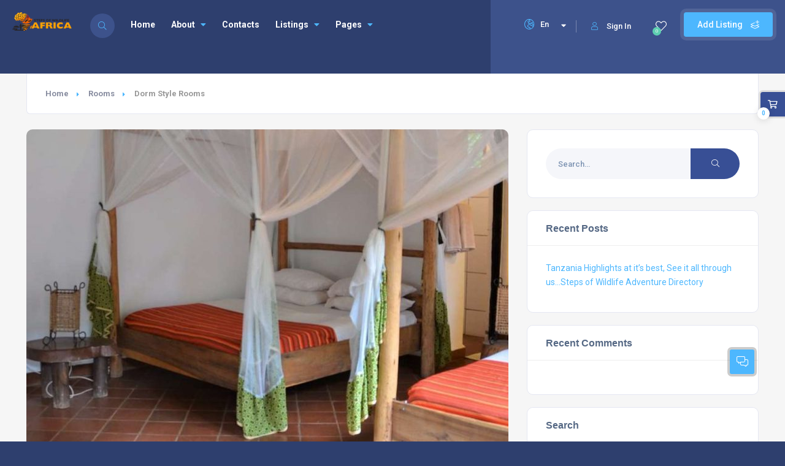

--- FILE ---
content_type: text/html; charset=UTF-8
request_url: https://directory.stepsofwildlifeafrica.com/lrooms/dorm-style-rooms/
body_size: 25657
content:
<!DOCTYPE html>
<html lang="en-US" class="no-js no-svg" itemscope> 
<head>
<meta charset="UTF-8">
<meta name="viewport" content="width=device-width, initial-scale=1.0, minimum-scale=1.0, maximum-scale=1.0, user-scalable=no">
<link rel="profile" href="//gmpg.org/xfn/11">
<title>Dorm Style Rooms &#8211; Steps Of Wildlife Africa Directory</title>
<meta name='robots' content='max-image-preview:large' />
<link rel='dns-prefetch' href='//fonts.googleapis.com' />
<link href='https://fonts.gstatic.com' crossorigin rel='preconnect' />
<link rel="alternate" type="application/rss+xml" title="Steps Of Wildlife Africa Directory &raquo; Feed" href="https://directory.stepsofwildlifeafrica.com/feed/" />
<link rel="alternate" type="application/rss+xml" title="Steps Of Wildlife Africa Directory &raquo; Comments Feed" href="https://directory.stepsofwildlifeafrica.com/comments/feed/" />
<link rel="alternate" type="application/rss+xml" title="Steps Of Wildlife Africa Directory &raquo; Dorm Style Rooms Comments Feed" href="https://directory.stepsofwildlifeafrica.com/lrooms/dorm-style-rooms/feed/" />
<link rel="alternate" title="oEmbed (JSON)" type="application/json+oembed" href="https://directory.stepsofwildlifeafrica.com/wp-json/oembed/1.0/embed?url=https%3A%2F%2Fdirectory.stepsofwildlifeafrica.com%2Flrooms%2Fdorm-style-rooms%2F" />
<link rel="alternate" title="oEmbed (XML)" type="text/xml+oembed" href="https://directory.stepsofwildlifeafrica.com/wp-json/oembed/1.0/embed?url=https%3A%2F%2Fdirectory.stepsofwildlifeafrica.com%2Flrooms%2Fdorm-style-rooms%2F&#038;format=xml" />
		<!-- This site uses the Google Analytics by MonsterInsights plugin v7.17.0 - Using Analytics tracking - https://www.monsterinsights.com/ -->
		<!-- Note: MonsterInsights is not currently configured on this site. The site owner needs to authenticate with Google Analytics in the MonsterInsights settings panel. -->
					<!-- No UA code set -->
				<!-- / Google Analytics by MonsterInsights -->
		<style id='wp-img-auto-sizes-contain-inline-css' type='text/css'>
img:is([sizes=auto i],[sizes^="auto," i]){contain-intrinsic-size:3000px 1500px}
/*# sourceURL=wp-img-auto-sizes-contain-inline-css */
</style>
<style id='wp-emoji-styles-inline-css' type='text/css'>

	img.wp-smiley, img.emoji {
		display: inline !important;
		border: none !important;
		box-shadow: none !important;
		height: 1em !important;
		width: 1em !important;
		margin: 0 0.07em !important;
		vertical-align: -0.1em !important;
		background: none !important;
		padding: 0 !important;
	}
/*# sourceURL=wp-emoji-styles-inline-css */
</style>
<style id='wp-block-library-inline-css' type='text/css'>
:root{--wp-block-synced-color:#7a00df;--wp-block-synced-color--rgb:122,0,223;--wp-bound-block-color:var(--wp-block-synced-color);--wp-editor-canvas-background:#ddd;--wp-admin-theme-color:#007cba;--wp-admin-theme-color--rgb:0,124,186;--wp-admin-theme-color-darker-10:#006ba1;--wp-admin-theme-color-darker-10--rgb:0,107,160.5;--wp-admin-theme-color-darker-20:#005a87;--wp-admin-theme-color-darker-20--rgb:0,90,135;--wp-admin-border-width-focus:2px}@media (min-resolution:192dpi){:root{--wp-admin-border-width-focus:1.5px}}.wp-element-button{cursor:pointer}:root .has-very-light-gray-background-color{background-color:#eee}:root .has-very-dark-gray-background-color{background-color:#313131}:root .has-very-light-gray-color{color:#eee}:root .has-very-dark-gray-color{color:#313131}:root .has-vivid-green-cyan-to-vivid-cyan-blue-gradient-background{background:linear-gradient(135deg,#00d084,#0693e3)}:root .has-purple-crush-gradient-background{background:linear-gradient(135deg,#34e2e4,#4721fb 50%,#ab1dfe)}:root .has-hazy-dawn-gradient-background{background:linear-gradient(135deg,#faaca8,#dad0ec)}:root .has-subdued-olive-gradient-background{background:linear-gradient(135deg,#fafae1,#67a671)}:root .has-atomic-cream-gradient-background{background:linear-gradient(135deg,#fdd79a,#004a59)}:root .has-nightshade-gradient-background{background:linear-gradient(135deg,#330968,#31cdcf)}:root .has-midnight-gradient-background{background:linear-gradient(135deg,#020381,#2874fc)}:root{--wp--preset--font-size--normal:16px;--wp--preset--font-size--huge:42px}.has-regular-font-size{font-size:1em}.has-larger-font-size{font-size:2.625em}.has-normal-font-size{font-size:var(--wp--preset--font-size--normal)}.has-huge-font-size{font-size:var(--wp--preset--font-size--huge)}.has-text-align-center{text-align:center}.has-text-align-left{text-align:left}.has-text-align-right{text-align:right}.has-fit-text{white-space:nowrap!important}#end-resizable-editor-section{display:none}.aligncenter{clear:both}.items-justified-left{justify-content:flex-start}.items-justified-center{justify-content:center}.items-justified-right{justify-content:flex-end}.items-justified-space-between{justify-content:space-between}.screen-reader-text{border:0;clip-path:inset(50%);height:1px;margin:-1px;overflow:hidden;padding:0;position:absolute;width:1px;word-wrap:normal!important}.screen-reader-text:focus{background-color:#ddd;clip-path:none;color:#444;display:block;font-size:1em;height:auto;left:5px;line-height:normal;padding:15px 23px 14px;text-decoration:none;top:5px;width:auto;z-index:100000}html :where(.has-border-color){border-style:solid}html :where([style*=border-top-color]){border-top-style:solid}html :where([style*=border-right-color]){border-right-style:solid}html :where([style*=border-bottom-color]){border-bottom-style:solid}html :where([style*=border-left-color]){border-left-style:solid}html :where([style*=border-width]){border-style:solid}html :where([style*=border-top-width]){border-top-style:solid}html :where([style*=border-right-width]){border-right-style:solid}html :where([style*=border-bottom-width]){border-bottom-style:solid}html :where([style*=border-left-width]){border-left-style:solid}html :where(img[class*=wp-image-]){height:auto;max-width:100%}:where(figure){margin:0 0 1em}html :where(.is-position-sticky){--wp-admin--admin-bar--position-offset:var(--wp-admin--admin-bar--height,0px)}@media screen and (max-width:600px){html :where(.is-position-sticky){--wp-admin--admin-bar--position-offset:0px}}

/*# sourceURL=wp-block-library-inline-css */
</style><style id='global-styles-inline-css' type='text/css'>
:root{--wp--preset--aspect-ratio--square: 1;--wp--preset--aspect-ratio--4-3: 4/3;--wp--preset--aspect-ratio--3-4: 3/4;--wp--preset--aspect-ratio--3-2: 3/2;--wp--preset--aspect-ratio--2-3: 2/3;--wp--preset--aspect-ratio--16-9: 16/9;--wp--preset--aspect-ratio--9-16: 9/16;--wp--preset--color--black: #000000;--wp--preset--color--cyan-bluish-gray: #abb8c3;--wp--preset--color--white: #ffffff;--wp--preset--color--pale-pink: #f78da7;--wp--preset--color--vivid-red: #cf2e2e;--wp--preset--color--luminous-vivid-orange: #ff6900;--wp--preset--color--luminous-vivid-amber: #fcb900;--wp--preset--color--light-green-cyan: #7bdcb5;--wp--preset--color--vivid-green-cyan: #00d084;--wp--preset--color--pale-cyan-blue: #8ed1fc;--wp--preset--color--vivid-cyan-blue: #0693e3;--wp--preset--color--vivid-purple: #9b51e0;--wp--preset--gradient--vivid-cyan-blue-to-vivid-purple: linear-gradient(135deg,rgb(6,147,227) 0%,rgb(155,81,224) 100%);--wp--preset--gradient--light-green-cyan-to-vivid-green-cyan: linear-gradient(135deg,rgb(122,220,180) 0%,rgb(0,208,130) 100%);--wp--preset--gradient--luminous-vivid-amber-to-luminous-vivid-orange: linear-gradient(135deg,rgb(252,185,0) 0%,rgb(255,105,0) 100%);--wp--preset--gradient--luminous-vivid-orange-to-vivid-red: linear-gradient(135deg,rgb(255,105,0) 0%,rgb(207,46,46) 100%);--wp--preset--gradient--very-light-gray-to-cyan-bluish-gray: linear-gradient(135deg,rgb(238,238,238) 0%,rgb(169,184,195) 100%);--wp--preset--gradient--cool-to-warm-spectrum: linear-gradient(135deg,rgb(74,234,220) 0%,rgb(151,120,209) 20%,rgb(207,42,186) 40%,rgb(238,44,130) 60%,rgb(251,105,98) 80%,rgb(254,248,76) 100%);--wp--preset--gradient--blush-light-purple: linear-gradient(135deg,rgb(255,206,236) 0%,rgb(152,150,240) 100%);--wp--preset--gradient--blush-bordeaux: linear-gradient(135deg,rgb(254,205,165) 0%,rgb(254,45,45) 50%,rgb(107,0,62) 100%);--wp--preset--gradient--luminous-dusk: linear-gradient(135deg,rgb(255,203,112) 0%,rgb(199,81,192) 50%,rgb(65,88,208) 100%);--wp--preset--gradient--pale-ocean: linear-gradient(135deg,rgb(255,245,203) 0%,rgb(182,227,212) 50%,rgb(51,167,181) 100%);--wp--preset--gradient--electric-grass: linear-gradient(135deg,rgb(202,248,128) 0%,rgb(113,206,126) 100%);--wp--preset--gradient--midnight: linear-gradient(135deg,rgb(2,3,129) 0%,rgb(40,116,252) 100%);--wp--preset--font-size--small: 13px;--wp--preset--font-size--medium: 20px;--wp--preset--font-size--large: 36px;--wp--preset--font-size--x-large: 42px;--wp--preset--spacing--20: 0.44rem;--wp--preset--spacing--30: 0.67rem;--wp--preset--spacing--40: 1rem;--wp--preset--spacing--50: 1.5rem;--wp--preset--spacing--60: 2.25rem;--wp--preset--spacing--70: 3.38rem;--wp--preset--spacing--80: 5.06rem;--wp--preset--shadow--natural: 6px 6px 9px rgba(0, 0, 0, 0.2);--wp--preset--shadow--deep: 12px 12px 50px rgba(0, 0, 0, 0.4);--wp--preset--shadow--sharp: 6px 6px 0px rgba(0, 0, 0, 0.2);--wp--preset--shadow--outlined: 6px 6px 0px -3px rgb(255, 255, 255), 6px 6px rgb(0, 0, 0);--wp--preset--shadow--crisp: 6px 6px 0px rgb(0, 0, 0);}:where(.is-layout-flex){gap: 0.5em;}:where(.is-layout-grid){gap: 0.5em;}body .is-layout-flex{display: flex;}.is-layout-flex{flex-wrap: wrap;align-items: center;}.is-layout-flex > :is(*, div){margin: 0;}body .is-layout-grid{display: grid;}.is-layout-grid > :is(*, div){margin: 0;}:where(.wp-block-columns.is-layout-flex){gap: 2em;}:where(.wp-block-columns.is-layout-grid){gap: 2em;}:where(.wp-block-post-template.is-layout-flex){gap: 1.25em;}:where(.wp-block-post-template.is-layout-grid){gap: 1.25em;}.has-black-color{color: var(--wp--preset--color--black) !important;}.has-cyan-bluish-gray-color{color: var(--wp--preset--color--cyan-bluish-gray) !important;}.has-white-color{color: var(--wp--preset--color--white) !important;}.has-pale-pink-color{color: var(--wp--preset--color--pale-pink) !important;}.has-vivid-red-color{color: var(--wp--preset--color--vivid-red) !important;}.has-luminous-vivid-orange-color{color: var(--wp--preset--color--luminous-vivid-orange) !important;}.has-luminous-vivid-amber-color{color: var(--wp--preset--color--luminous-vivid-amber) !important;}.has-light-green-cyan-color{color: var(--wp--preset--color--light-green-cyan) !important;}.has-vivid-green-cyan-color{color: var(--wp--preset--color--vivid-green-cyan) !important;}.has-pale-cyan-blue-color{color: var(--wp--preset--color--pale-cyan-blue) !important;}.has-vivid-cyan-blue-color{color: var(--wp--preset--color--vivid-cyan-blue) !important;}.has-vivid-purple-color{color: var(--wp--preset--color--vivid-purple) !important;}.has-black-background-color{background-color: var(--wp--preset--color--black) !important;}.has-cyan-bluish-gray-background-color{background-color: var(--wp--preset--color--cyan-bluish-gray) !important;}.has-white-background-color{background-color: var(--wp--preset--color--white) !important;}.has-pale-pink-background-color{background-color: var(--wp--preset--color--pale-pink) !important;}.has-vivid-red-background-color{background-color: var(--wp--preset--color--vivid-red) !important;}.has-luminous-vivid-orange-background-color{background-color: var(--wp--preset--color--luminous-vivid-orange) !important;}.has-luminous-vivid-amber-background-color{background-color: var(--wp--preset--color--luminous-vivid-amber) !important;}.has-light-green-cyan-background-color{background-color: var(--wp--preset--color--light-green-cyan) !important;}.has-vivid-green-cyan-background-color{background-color: var(--wp--preset--color--vivid-green-cyan) !important;}.has-pale-cyan-blue-background-color{background-color: var(--wp--preset--color--pale-cyan-blue) !important;}.has-vivid-cyan-blue-background-color{background-color: var(--wp--preset--color--vivid-cyan-blue) !important;}.has-vivid-purple-background-color{background-color: var(--wp--preset--color--vivid-purple) !important;}.has-black-border-color{border-color: var(--wp--preset--color--black) !important;}.has-cyan-bluish-gray-border-color{border-color: var(--wp--preset--color--cyan-bluish-gray) !important;}.has-white-border-color{border-color: var(--wp--preset--color--white) !important;}.has-pale-pink-border-color{border-color: var(--wp--preset--color--pale-pink) !important;}.has-vivid-red-border-color{border-color: var(--wp--preset--color--vivid-red) !important;}.has-luminous-vivid-orange-border-color{border-color: var(--wp--preset--color--luminous-vivid-orange) !important;}.has-luminous-vivid-amber-border-color{border-color: var(--wp--preset--color--luminous-vivid-amber) !important;}.has-light-green-cyan-border-color{border-color: var(--wp--preset--color--light-green-cyan) !important;}.has-vivid-green-cyan-border-color{border-color: var(--wp--preset--color--vivid-green-cyan) !important;}.has-pale-cyan-blue-border-color{border-color: var(--wp--preset--color--pale-cyan-blue) !important;}.has-vivid-cyan-blue-border-color{border-color: var(--wp--preset--color--vivid-cyan-blue) !important;}.has-vivid-purple-border-color{border-color: var(--wp--preset--color--vivid-purple) !important;}.has-vivid-cyan-blue-to-vivid-purple-gradient-background{background: var(--wp--preset--gradient--vivid-cyan-blue-to-vivid-purple) !important;}.has-light-green-cyan-to-vivid-green-cyan-gradient-background{background: var(--wp--preset--gradient--light-green-cyan-to-vivid-green-cyan) !important;}.has-luminous-vivid-amber-to-luminous-vivid-orange-gradient-background{background: var(--wp--preset--gradient--luminous-vivid-amber-to-luminous-vivid-orange) !important;}.has-luminous-vivid-orange-to-vivid-red-gradient-background{background: var(--wp--preset--gradient--luminous-vivid-orange-to-vivid-red) !important;}.has-very-light-gray-to-cyan-bluish-gray-gradient-background{background: var(--wp--preset--gradient--very-light-gray-to-cyan-bluish-gray) !important;}.has-cool-to-warm-spectrum-gradient-background{background: var(--wp--preset--gradient--cool-to-warm-spectrum) !important;}.has-blush-light-purple-gradient-background{background: var(--wp--preset--gradient--blush-light-purple) !important;}.has-blush-bordeaux-gradient-background{background: var(--wp--preset--gradient--blush-bordeaux) !important;}.has-luminous-dusk-gradient-background{background: var(--wp--preset--gradient--luminous-dusk) !important;}.has-pale-ocean-gradient-background{background: var(--wp--preset--gradient--pale-ocean) !important;}.has-electric-grass-gradient-background{background: var(--wp--preset--gradient--electric-grass) !important;}.has-midnight-gradient-background{background: var(--wp--preset--gradient--midnight) !important;}.has-small-font-size{font-size: var(--wp--preset--font-size--small) !important;}.has-medium-font-size{font-size: var(--wp--preset--font-size--medium) !important;}.has-large-font-size{font-size: var(--wp--preset--font-size--large) !important;}.has-x-large-font-size{font-size: var(--wp--preset--font-size--x-large) !important;}
/*# sourceURL=global-styles-inline-css */
</style>

<style id='classic-theme-styles-inline-css' type='text/css'>
/*! This file is auto-generated */
.wp-block-button__link{color:#fff;background-color:#32373c;border-radius:9999px;box-shadow:none;text-decoration:none;padding:calc(.667em + 2px) calc(1.333em + 2px);font-size:1.125em}.wp-block-file__button{background:#32373c;color:#fff;text-decoration:none}
/*# sourceURL=/wp-includes/css/classic-themes.min.css */
</style>
<link rel='stylesheet' id='contact-form-7-css' href='https://directory.stepsofwildlifeafrica.com/wp-content/plugins/contact-form-7/includes/css/styles.css?ver=5.4.1' type='text/css' media='all' />
<link rel='stylesheet' id='townhub-addons-css' href='https://directory.stepsofwildlifeafrica.com/wp-content/plugins/townhub-add-ons/assets/css/townhub-add-ons.min.css?ver=6.9' type='text/css' media='all' />
<style id='townhub-addons-inline-css' type='text/css'>
@media screen and (min-width: 1024px){}@media screen and (min-width: 1024px){}@media screen and (min-width: 1024px){}@media screen and (min-width: 1024px){}@media screen and (min-width: 1024px){}@media screen and (min-width: 1024px){}@media screen and (min-width: 1024px){}@media screen and (min-width: 1024px){}@media screen and (min-width: 1024px){}@media screen and (min-width: 1024px){}@media screen and (min-width: 1024px){}@media screen and (min-width: 1024px){}@media screen and (min-width: 1024px){}@media screen and (min-width: 1024px){}@media screen and (min-width: 1024px){}@media screen and (min-width: 1024px){}@media screen and (min-width: 1024px){}@media screen and (min-width: 1024px){}@media screen and (min-width: 1024px){}@media screen and (min-width: 1024px){}@media screen and (min-width: 1024px){}@media screen and (min-width: 1024px){}
/*# sourceURL=townhub-addons-inline-css */
</style>
<link rel='stylesheet' id='openlayers-css' href='https://directory.stepsofwildlifeafrica.com/wp-content/plugins/townhub-add-ons/assets/css/ol.css?ver=6.9' type='text/css' media='all' />
<link rel='stylesheet' id='woocommerce-layout-css' href='https://directory.stepsofwildlifeafrica.com/wp-content/plugins/woocommerce/assets/css/woocommerce-layout.css?ver=5.4.4' type='text/css' media='all' />
<link rel='stylesheet' id='woocommerce-smallscreen-css' href='https://directory.stepsofwildlifeafrica.com/wp-content/plugins/woocommerce/assets/css/woocommerce-smallscreen.css?ver=5.4.4' type='text/css' media='only screen and (max-width: 768px)' />
<link rel='stylesheet' id='woocommerce-general-css' href='https://directory.stepsofwildlifeafrica.com/wp-content/plugins/woocommerce/assets/css/woocommerce.css?ver=5.4.4' type='text/css' media='all' />
<style id='woocommerce-inline-inline-css' type='text/css'>
.woocommerce form .form-row .required { visibility: visible; }
/*# sourceURL=woocommerce-inline-inline-css */
</style>
<link rel='stylesheet' id='townhub-fonts-css' href='https://fonts.googleapis.com/css?family=Raleway%3A300%2C400%2C700%2C800%2C900%7CRoboto%3A400%2C500%2C700%2C900&#038;display=swap&#038;subset=cyrillic%2Cvietnamese' type='text/css' media='all' />
<link rel='stylesheet' id='townhub-plugins-css' href='https://directory.stepsofwildlifeafrica.com/wp-content/themes/townhub/assets/css/plugins.css' type='text/css' media='all' />
<link rel='stylesheet' id='townhub-style-css' href='https://directory.stepsofwildlifeafrica.com/wp-content/themes/townhub/style.css?ver=6.9' type='text/css' media='all' />
<style id='townhub-style-inline-css' type='text/css'>
.main-header{height:120px}#wrapper{padding-top:120px}.admin-bar #wrapper{padding-top:152px}.admin-bar .map-container.column-map{top:152px}.admin-bar .hidden-search-column,.admin-bar .list-main-wrap-header.anim_clw{top:152px}@media screen and (max-width:782px){.admin-bar #wrapper{padding-top:166px}}
/*# sourceURL=townhub-style-inline-css */
</style>
<link rel='stylesheet' id='townhub-color-css' href='https://directory.stepsofwildlifeafrica.com/wp-content/themes/townhub/assets/css/color.min.css' type='text/css' media='all' />
<script type="text/javascript" src="https://directory.stepsofwildlifeafrica.com/wp-includes/js/jquery/jquery.min.js?ver=3.7.1" id="jquery-core-js"></script>
<script type="text/javascript" src="https://directory.stepsofwildlifeafrica.com/wp-includes/js/jquery/jquery-migrate.min.js?ver=3.4.1" id="jquery-migrate-js"></script>
<script type="text/javascript" src="https://directory.stepsofwildlifeafrica.com/wp-content/themes/townhub/assets/js/Scrollax.js?ver=1" id="scrollax-js"></script>
<link rel="https://api.w.org/" href="https://directory.stepsofwildlifeafrica.com/wp-json/" /><link rel="alternate" title="JSON" type="application/json" href="https://directory.stepsofwildlifeafrica.com/wp-json/wp/v2/lrooms/10241" /><link rel="EditURI" type="application/rsd+xml" title="RSD" href="https://directory.stepsofwildlifeafrica.com/xmlrpc.php?rsd" />
<meta name="generator" content="WordPress 6.9" />
<meta name="generator" content="WooCommerce 5.4.4" />
<link rel="canonical" href="https://directory.stepsofwildlifeafrica.com/lrooms/dorm-style-rooms/" />
<link rel='shortlink' href='https://directory.stepsofwildlifeafrica.com/?p=10241' />
<meta name="framework" content="Redux 4.1.27" />	<noscript><style>.woocommerce-product-gallery{ opacity: 1 !important; }</style></noscript>
	<style type="text/css">.recentcomments a{display:inline !important;padding:0 !important;margin:0 !important;}</style><link rel="icon" href="https://directory.stepsofwildlifeafrica.com/wp-content/uploads/2021/06/cropped-cropped-STEPS-Logo-e1622710342606-32x32.png" sizes="32x32" />
<link rel="icon" href="https://directory.stepsofwildlifeafrica.com/wp-content/uploads/2021/06/cropped-cropped-STEPS-Logo-e1622710342606-192x192.png" sizes="192x192" />
<link rel="apple-touch-icon" href="https://directory.stepsofwildlifeafrica.com/wp-content/uploads/2021/06/cropped-cropped-STEPS-Logo-e1622710342606-180x180.png" />
<meta name="msapplication-TileImage" content="https://directory.stepsofwildlifeafrica.com/wp-content/uploads/2021/06/cropped-cropped-STEPS-Logo-e1622710342606-270x270.png" />
<style id="townhub_options-dynamic-css" title="dynamic-css" class="redux-options-output">body{font-display:swap;}a{font-display:swap;}a:hover{font-display:swap;}p{font-display:swap;}h1, h2, h3, h4, h5, h6{font-display:swap;}nav li a,.hero-wrap-item h2,.serv-details h3,.ser-list li,.inline-filter .gallery-filters a,.inline-filter .count-folio div,.filter-button,.round-counter div,.hid-sidebar h4 ,.pd-holder h5,.team-info h4,.footer-title h2,#submit , .form-submit button,.member-content-nav li a,.main-breadcrumb li > strong,.creat-list li a  , .text-link,.cat-item a,.lg-sub-html,.show-share span{font-display:swap;}blockquote p{font-display:swap;}nav li a{font-display:swap;}nav li a:hover{font-display:swap;}.footer-title h2,.footer-title h2 a,.footer-title h2 a:hover{font-display:swap;}.hero-wrap-item h2{font-display:swap;}.hero-wrap-item h3, .hero-wrap-item h3 a{font-display:swap;}.section-title{font-display:swap;}</style></head>

<body class="wp-singular lrooms-template-default single single-lrooms postid-10241 wp-custom-logo wp-theme-townhub theme-townhub townhub-has-addons woocommerce-no-js body-townhub folio-archive- woo-two woo-tablet-one elementor-default elementor-kit-20">
        <!--loader-->
    <div class="loader-wrap">
        <div class="loader-inner">
                    <div class="loader-inner-cirle"></div>
                </div>
    </div>
    <!--loader end-->
    <div id="main-theme">

                <!-- header-->
        <header id="masthead" class="townhub-header main-header dark-header fs-header sticky">

            <div class="logo-holder">
                <a href="https://directory.stepsofwildlifeafrica.com/" class="custom-logo-link" rel="home"><img width="512" height="159" class="custom-logo lazy" alt="Steps Of Wildlife Africa Directory" decoding="async" fetchpriority="high" data-src="https://directory.stepsofwildlifeafrica.com/wp-content/uploads/2021/06/cropped-STEPS-Logo-e1622710342606.png" data-lazy="https://directory.stepsofwildlifeafrica.com/wp-content/uploads/2021/06/cropped-STEPS-Logo-e1622710342606.png" /></a>            </div>
            <!-- header-search_btn-->         
                    <!-- header-search_btn-->         
        <div class="header-search_btn show-search-button" data-optext="Search" data-cltext="Close"><i class="fal fa-search"></i><span>Search</span></div>
        <!-- header-search_btn end-->

        <!-- header-search_container -->                     
        <div class="header-search_container header-search vis-search">
            <div class="container small-container">
                <div class="header-search-input-wrap fl-wrap">
                    <form role="search" method="get" action="https://directory.stepsofwildlifeafrica.com/" class="list-search-header-form list-search-form-js">
                        <div class="azp_element filter_form_hero azp-element-azp-nlmfa3g5mt" >
    <div class="hero-inputs-wrap fl-wrap">
        <div class="azp_element filter_title azp-element-azp-ilzphdvswli filter-gid-item filter-gid-wid-4" >
    <div class="filter-item-inner">
                <label class="flabel-icon">
                                    <i class="fal fa-keyboard"></i>
                    </label>
                <input type="text" name="search_term" placeholder="What are you looking for?" value=""/>
    </div>
        
</div><div class="azp_element filter_nearby azp-element-azp-6kdd9gqw5w3 filter-gid-item filter-gid-wid-4" >
    <div class="filter-item-inner show-distance-filter nearby-inputs-wrap">
        <div class="nearby-input-wrap nearby-osm" id="nearby-wrap696cc292a7a78" data-placeholder="Location">
                        <label class="flabel-icon">
                                                <i class="fal fa-map-marker"></i>
                            </label>
                                    <input id="auto-place-loc696cc292a7a82" name="location_search" type="text" placeholder="Location" class="qodef-archive-places-search location-input auto-place-loc" value=""/>
            <button type="button" class="get-current-city"><i class="far fa-dot-circle"></i></button>
            <span class="autoplace-clear-input"><i class="far fa-times"></i></span>
        </div>
                        <input type="hidden" name="distance" value="10">
            
        
            <input type="hidden" class="auto-place-nearby" name="nearby" value="off">
            <input type="hidden" class="address_lat auto-place-lat" name="address_lat" value="">
            <input type="hidden" class="address_lng auto-place-lng" name="address_lng" value="">
            
            
            </div>
</div><div class="azp_element filter_cat azp-element-azp-cl5jnwtre0t filter-gid-item filter-gid-wid-4" >
    <div class="filter-item-inner">
        <select data-placeholder="All Categories"  class="chosen-select" name="lcats[]">
            <option value="">All Categories</option>                    </select>
    </div>
</div>        <button class="main-search-button color2-bg" type="submit">Search <i class="far fa-search"></i></button>
    </div>
</div> 
                           
                    </form> 
                </div>
                <div class="header-search_close color-bg"><i class="fal fa-long-arrow-up"></i></div>
            </div>
        </div>
        <!-- header-search_container  end --> 
        

            <!-- header opt -->
                <a href="#" class="add-list color-bg logreg-modal-open" data-message="You must be logged in to add listings.">Add Listing <span><i class="fal fa-layer-plus"></i></span></a>
             
            
            
            <div class="cart-btn bookmark-header-btn show-header-modal" data-microtip-position="bottom" role="tooltip" aria-label="Your Wishlist"><i class="fal fa-heart"></i><span class="cart-counter bmcounter-head green-bg">0</span></div>

<!-- wishlist-wrap--> 
<div class="header-modal novis_wishlist">
    <!-- header-modal-container--> 
    <div class="header-modal-container scrollbar-inner fl-wrap" data-simplebar>
        <!--widget-posts-->
        <div class="widget-posts  fl-wrap">
            <ul class="no-list-style wishlist-items-wrap">
                            <li class="wishlist-item no-bookmark-wrap">
                    <p>You have no bookmark.</p>
                </li>
                        </ul>
        </div>
        <!-- widget-posts end-->
    </div>
    <!-- header-modal-container end--> 
    <div class="header-modal-top fl-wrap">
        <h4>Your Wishlist : <span class="bmcounter-bot"><strong>0</strong> listings</span></h4>
        <div class="close-header-modal"><i class="far fa-times"></i></div>
    </div>
</div>
<!--wishlist-wrap end -->
                        <a href="#" class="show-reg-form avatar-img logreg-modal-open"><i class="fal fa-user"></i>Sign In</a>
                    <!-- header opt end--> 
            <div id="custom_html-2" class="widget_text townhub-lang-curr-wrap widget_custom_html"><div class="textwidget custom-html-widget"><div class="lang-wrap">
	<div class="show-lang"><span><i class="fal fa-globe-europe"></i><strong>En</strong></span><i class="fa fa-caret-down arrlan"></i></div>
	<ul class="lang-tooltip lang-action no-list-style">
		<li><a href="#" class="current-lan" data-lantext="En">English</a></li>
		<li><a href="#" data-lantext="Fr">Français</a></li>
		<li><a href="#" data-lantext="Es">Español</a></li>
		<li><a href="#" data-lantext="De">Deutsch</a></li>
	</ul>
</div></div></div>            
            <!-- lang-wrap-->
            
            <!-- lang-wrap end-->                                 
            <!-- nav-button-wrap--> 
            <div class="nav-button-wrap color-bg">
                <div class="nav-button">
                    <span></span><span></span><span></span>
                </div>
            </div>
            <!-- nav-button-wrap end-->
                            <!--  .nav-holder -->
                <div class="nav-holder main-menu">
                    <nav id="site-navigation" class="main-navigation" aria-label="Top Menu">
    <ul id="top-menu" class="menu"><li id="menu-item-1316" class="menu-item menu-item-type-post_type menu-item-object-page menu-item-home menu-item-1316"><a href="https://directory.stepsofwildlifeafrica.com/">Home</a></li>
<li id="menu-item-9464" class="menu-item menu-item-type-post_type menu-item-object-page menu-item-has-children menu-item-9464"><a href="https://directory.stepsofwildlifeafrica.com/about/">About</a>
<ul class="sub-menu">
	<li id="menu-item-1321" class="ajax menu-item menu-item-type-post_type menu-item-object-page menu-item-1321"><a href="https://directory.stepsofwildlifeafrica.com/company/">company</a></li>
	<li id="menu-item-1930" class="menu-item menu-item-type-post_type menu-item-object-page current_page_parent menu-item-1930"><a href="https://directory.stepsofwildlifeafrica.com/news/">News</a></li>
	<li id="menu-item-3562" class="menu-item menu-item-type-post_type menu-item-object-page menu-item-3562"><a href="https://directory.stepsofwildlifeafrica.com/help-center/">Help Center</a></li>
</ul>
</li>
<li id="menu-item-1314" class="menu-item menu-item-type-post_type menu-item-object-page menu-item-1314"><a href="https://directory.stepsofwildlifeafrica.com/contacts/">Contacts</a></li>
<li id="menu-item-6798" class="menu-item menu-item-type-post_type menu-item-object-page menu-item-has-children menu-item-6798"><a href="https://directory.stepsofwildlifeafrica.com/listings/">Listings</a>
<ul class="sub-menu">
	<li id="menu-item-6804" class="menu-item menu-item-type-post_type menu-item-object-page menu-item-6804"><a href="https://directory.stepsofwildlifeafrica.com/listings/column-map/">Column Map</a></li>
	<li id="menu-item-6803" class="menu-item menu-item-type-post_type menu-item-object-page menu-item-6803"><a href="https://directory.stepsofwildlifeafrica.com/listings/column-map-filter/">Column Map 2</a></li>
	<li id="menu-item-6802" class="menu-item menu-item-type-post_type menu-item-object-page menu-item-6802"><a href="https://directory.stepsofwildlifeafrica.com/listings/full-map/">Full Map</a></li>
	<li id="menu-item-6801" class="menu-item menu-item-type-post_type menu-item-object-page menu-item-6801"><a href="https://directory.stepsofwildlifeafrica.com/listings/full-map-filter/">Full Map 2</a></li>
	<li id="menu-item-6800" class="menu-item menu-item-type-post_type menu-item-object-page menu-item-6800"><a href="https://directory.stepsofwildlifeafrica.com/listings/without-map/">Without Map</a></li>
	<li id="menu-item-6799" class="menu-item menu-item-type-post_type menu-item-object-page menu-item-6799"><a href="https://directory.stepsofwildlifeafrica.com/listings/without-map-filter/">Without Map 2</a></li>
	<li id="menu-item-2138" class="menu-item menu-item-type-custom menu-item-object-custom menu-item-2138"><a href="#">Single</a></li>
</ul>
</li>
<li id="menu-item-1572" class="menu-item menu-item-type-custom menu-item-object-custom menu-item-has-children menu-item-1572"><a href="#">Pages</a>
<ul class="sub-menu">
	<li id="menu-item-6592" class="menu-item menu-item-type-custom menu-item-object-custom menu-item-6592"><a href="http://townhub.cththemes.com/author/admin/">Author Single</a></li>
	<li id="menu-item-2352" class="menu-item menu-item-type-post_type menu-item-object-page menu-item-2352"><a href="https://directory.stepsofwildlifeafrica.com/pricing-tables/">Pricing Tables</a></li>
	<li id="menu-item-8229" class="menu-item menu-item-type-post_type menu-item-object-page menu-item-8229"><a href="https://directory.stepsofwildlifeafrica.com/pricing-tables-woo/">Pricing Tables – Woo</a></li>
	<li id="menu-item-2218" class="menu-item menu-item-type-custom menu-item-object-custom menu-item-2218"><a href="http://townhub.cththemes.com/404-page">404</a></li>
</ul>
</li>
</ul></nav><!-- #site-navigation -->
                </div><!-- .nav-holder -->
            
        </header>
        <!--  header end -->
        
        <!--  wrapper  -->
        <div id="wrapper">
            <!-- Content-->
            <div class="content">

                
<section class="gray-bg no-top-padding-sec pad-bot-80" id="main-sec">
    <div class="container">
        <div class="breadcrumbs-wrapper inline-breadcrumbs block-breadcrumbs">
		    <div class="breadcrumbs fl-wrap "><a class="breadcrumb-link breadcrumb-home" href="https://directory.stepsofwildlifeafrica.com" title="Home">Home</a><a class="breadcrumb-link breadcrumb-cat breadcrumb-custom-post-type-lrooms" href="https://directory.stepsofwildlifeafrica.com/lrooms/" title="Rooms">Rooms</a><span class="breadcrumb-current breadcrumb-item-10241" title="Dorm Style Rooms">Dorm Style Rooms</span></div>	      
	</div>

            
        <div class="post-container fl-wrap">
            <div class="row">
                                                <div class="col-md-8 col-wrap display-post hassidebar">
                                    <div class="list-single-main-wrapper fl-wrap content-post-wrap" id="sec2">
                
                        <!-- article> --> 
<article id="post-10241" class="pos-single ptype-content post-article single-post-article post-10241 lrooms type-lrooms status-publish has-post-thumbnail hentry">
                    <div class="list-single-main-media fl-wrap">
            <img width="786" height="524" class="respimg wp-post-image lazy" alt="" decoding="async" data-src="https://directory.stepsofwildlifeafrica.com/wp-content/uploads/2021/06/Honey-Badger-Lodge-dorm-786x524.jpg" data-lazy="https://directory.stepsofwildlifeafrica.com/wp-content/uploads/2021/06/Honey-Badger-Lodge-dorm-786x524.jpg" />        </div>
                <div class="list-single-main-item fl-wrap block_box">
        <h1 class="post-opt-title">Dorm Style Rooms</h1>            
    <div class="post-metas-wrap flex-items-center">
                <div class="post-author">
            <a href="https://directory.stepsofwildlifeafrica.com/author/gail2345/">
                <img alt="Gail2345" class="avatar avatar-80 photo lazy" height="80" width="80" data-src="https://directory.stepsofwildlifeafrica.com/wp-content/uploads/2021/05/100_0762-scaled.jpg" data-lazy="https://directory.stepsofwildlifeafrica.com/wp-content/uploads/2021/05/100_0762-scaled.jpg">                <span>By, Gail2345</span>                    
            </a>
        </div>
                        <div class="post-opt">
            <ul class="no-list-style flex-items-center">
                <li class="spost-date"><i class="fal fa-calendar"></i><span>June 2, 2021</span></li>                                <li class="spost-views"><i class="fal fa-eye"></i><span>389</span></li>
                                                            </ul>
        </div>
            </div>
    <span class="fw-separator"></span>
            <p>Five of our rooms are situated in the Old Renju family home. These rooms double up as dorm rooms and can sleep groups of up to 28 people in a bunk bed style arrangement. There are three bathrooms in the house as well as a dining area and outside veranda. There are four small ensuite rooms situated next to the main house that are ideal for chaperones for large groups. Honey Badger has years of experience in organising accommodation, trips and volunteering activities for large groups.</p>
        <div class="clearfix"></div>
                
                
        
    </div>
</article>
<!-- article end -->       
<div class="post-nav-wrap fl-wrap">
            <a href="https://directory.stepsofwildlifeafrica.com/lrooms/single-double-triple-rooms/" class="post-nav post-nav-prev post-nav-has-thumb" title="Single/Double/Triple Rooms">
                        <span class="post-nav-img"><img width="1000" height="750" class="attachment-post-thumbnail size-post-thumbnail wp-post-image lazy" alt="" decoding="async" data-src="https://directory.stepsofwildlifeafrica.com/wp-content/uploads/2021/06/Honey-Badger-Room.jpg" data-lazy="https://directory.stepsofwildlifeafrica.com/wp-content/uploads/2021/06/Honey-Badger-Room.jpg" /></span>
                        <span class="post-nav-text"><strong>Prev Post</strong><br /> Single/Double/Triple Rooms</span>
        </a>
                    <a href="https://directory.stepsofwildlifeafrica.com/lrooms/uhuru-family/" class="post-nav post-nav-next post-nav-has-thumb" title="Uhuru Family">
                        <span class="post-nav-img"><img width="1200" height="630" class="attachment-post-thumbnail size-post-thumbnail wp-post-image lazy" alt="" decoding="async" loading="lazy" data-src="https://directory.stepsofwildlifeafrica.com/wp-content/uploads/2021/06/Kaliwa-Uhuru-room.jpg" data-lazy="https://directory.stepsofwildlifeafrica.com/wp-content/uploads/2021/06/Kaliwa-Uhuru-room.jpg" /></span>
                        <span class="post-nav-text"><strong>Next Post</strong><br /> Uhuru Family</span>
        </a>
        </div>
    

<!-- list-single-main-item -->   
<div class="list-single-main-item fl-wrap block_box" id="post-respond">
    <div id="add-review" class="add-review-box">
        			<div id="respond" class="comment-respond">
		<h3 id="reply-title" class="comment-reply-title">Add Comment <small><a rel="nofollow" id="cancel-comment-reply-link" href="/lrooms/dorm-style-rooms/#respond" style="display:none;">Cancel reply</a></small></h3><form action="https://directory.stepsofwildlifeafrica.com/wp-comments-post.php" method="post" id="commentform" class="add-comment custom-form"><p class="text-center">Your email is safe with us.</p><textarea name="comment" id="comment" cols="40" rows="3" placeholder="Your Comment:"  aria-required='true'></textarea><div class="row"><div class="col-md-6"><label for="author"><i class="fal fa-user"></i></label><input type="text" class="has-icon" id="author" name="author" placeholder="Your Name *" value=""  aria-required='true' size="40"></div>
<div class="col-md-6"><label for="email"><i class="fal fa-envelope"></i></label><input class="has-icon" id="email" name="email" type="email" placeholder="Your Email *" value=""  aria-required='true' size="40"></div></div>
<p class="comment-form-cookies-consent"><input id="wp-comment-cookies-consent" name="wp-comment-cookies-consent" type="checkbox" value="yes" /> <label for="wp-comment-cookies-consent">Save my name, email, and website in this browser for the next time I comment.</label></p>
<p class="form-submit"><input name="submit" type="submit" id="submit" class="btn color2-bg" value="Submit Comment" /> <input type='hidden' name='comment_post_ID' value='10241' id='comment_post_ID' />
<input type='hidden' name='comment_parent' id='comment_parent' value='0' />
</p></form>	</div><!-- #respond -->
		</div>
</div>
<!-- list-single-main-item end --> 


                    </div>
                    <!-- end list-single-main-wrapper -->
                </div>
                <!-- end display-posts col-md-8 -->

                                <div class="col-md-4 blog-sidebar-column">
                    <div class="blog-sidebar box-widget-wrap fl-wrap fixed-bar right-sidebar">
                        <div id="search-2" class="box-widget-item fl-wrap townhub-mainsidebar-widget main-sidebar-widget widget_search block_box clearfix">	

<div class="search-widget">
	<form role="search" method="get" action="https://directory.stepsofwildlifeafrica.com/" class="fl-wrap">
	    <input name="s" type="text" class="search" placeholder="Search..." value="" />
	    <button class="search-submit color2-bg" type="submit"><i class="fal fa-search"></i> </button>
	</form>
</div>
</div>
		<div id="recent-posts-2" class="box-widget-item fl-wrap townhub-mainsidebar-widget main-sidebar-widget widget_recent_entries block_box clearfix">
		<div class="box-widget-item-header"><h3 class="widget-title">Recent Posts</h3></div>
		<ul>
											<li>
					<a href="https://directory.stepsofwildlifeafrica.com/2021/06/07/heres-what-people-are-saying-about-us/">Tanzania Highlights at it&#8217;s best, See it all through us&#8230;Steps of Wildlife Adventure Directory</a>
									</li>
					</ul>

		</div><div id="recent-comments-2" class="box-widget-item fl-wrap townhub-mainsidebar-widget main-sidebar-widget widget_recent_comments block_box clearfix"><div class="box-widget-item-header"><h3 class="widget-title">Recent Comments</h3></div><ul id="recentcomments"></ul></div><div id="search-3" class="box-widget-item fl-wrap townhub-mainsidebar-widget main-sidebar-widget widget_search block_box clearfix"><div class="box-widget-item-header"><h3 class="widget-title">Search</h3></div>	

<div class="search-widget">
	<form role="search" method="get" action="https://directory.stepsofwildlifeafrica.com/" class="fl-wrap">
	    <input name="s" type="text" class="search" placeholder="Search..." value="" />
	    <button class="search-submit color2-bg" type="submit"><i class="fal fa-search"></i> </button>
	</form>
</div>
</div>		<div id="townhub-recent-posts-1" class="box-widget-item fl-wrap townhub-mainsidebar-widget main-sidebar-widget townhub_recent_posts block_box clearfix">		<div class="box-widget-item-header"><h3 class="widget-title">Popular Posts</h3></div>		<div class="widget-posts fl-wrap">
			<ul class="no-list-style">
							<li class="widget-posts-item clearfix">
					                <a href="https://directory.stepsofwildlifeafrica.com/2021/06/07/heres-what-people-are-saying-about-us/" class="widget-posts-img"><img width="98" height="65" class="respimg wp-post-image lazy" alt="" decoding="async" loading="lazy" data-src="https://directory.stepsofwildlifeafrica.com/wp-content/uploads/2021/05/SOWA-Directory-98x65.jpg" data-lazy="https://directory.stepsofwildlifeafrica.com/wp-content/uploads/2021/05/SOWA-Directory-98x65.jpg" /></a>
	            	            	<div class="widget-posts-descr">

	                    <a href="https://directory.stepsofwildlifeafrica.com/2021/06/07/heres-what-people-are-saying-about-us/" title="Tanzania Highlights at it&#8217;s best, See it all through us&#8230;Steps of Wildlife Adventure Directory">Tanzania Highlights at it&#8217;s best, See it all through us&#8230;Steps of Wildlife Adventure Directory</a>
							                    <span class="widget-posts-date">
	                                                <span class="post-date"><i class="fal fa-calendar"></i> June 7, 2021</span> 
                                                                        </span>
                        
	                </div>
	            </li>
			            </ul>

			<a href="https://directory.stepsofwildlifeafrica.com/news/" class="footer-link">Read all <i class="fal fa-long-arrow-right"></i></a>
        </div>


		</div>		
		<div id="townhub-banner-2" class="box-widget-item fl-wrap townhub-mainsidebar-widget main-sidebar-widget townhub_banner block_box clearfix">		
			<div class="banner-wdget fl-wrap">
                
                                <div class="bg" data-bg="https://directory.stepsofwildlifeafrica.com/wp-content/uploads/2019/08/13-768x432.jpg"></div>
                                <div class="overlay"></div>
                <div class="banner-wdget-content fl-wrap">
                    <h4>Want to be notified about new post and news ? Subscribe For a Newsletter.</h4>
<a href="#subscribe" class="custom-scroll-link color-bg" > Sign up</a>                </div>
            </div>

        </div>
	<div id="tag_cloud-1" class="box-widget-item fl-wrap townhub-mainsidebar-widget main-sidebar-widget widget_tag_cloud block_box clearfix"><div class="box-widget-item-header"><h3 class="widget-title">Tags</h3></div><div class="tagcloud"><a href="https://directory.stepsofwildlifeafrica.com/tag/hostel/" class="tag-cloud-link tag-link-24 tag-link-position-1" style="font-size: 8pt;" aria-label="Hostel (1 item)">Hostel</a>
<a href="https://directory.stepsofwildlifeafrica.com/tag/hotel/" class="tag-cloud-link tag-link-25 tag-link-position-2" style="font-size: 8pt;" aria-label="Hotel (1 item)">Hotel</a>
<a href="https://directory.stepsofwildlifeafrica.com/tag/parking/" class="tag-cloud-link tag-link-26 tag-link-position-3" style="font-size: 8pt;" aria-label="Parking (1 item)">Parking</a>
<a href="https://directory.stepsofwildlifeafrica.com/tag/restaurant/" class="tag-cloud-link tag-link-27 tag-link-position-4" style="font-size: 8pt;" aria-label="Restaurant (1 item)">Restaurant</a>
<a href="https://directory.stepsofwildlifeafrica.com/tag/room/" class="tag-cloud-link tag-link-28 tag-link-position-5" style="font-size: 8pt;" aria-label="Room (1 item)">Room</a>
<a href="https://directory.stepsofwildlifeafrica.com/tag/spa/" class="tag-cloud-link tag-link-29 tag-link-position-6" style="font-size: 8pt;" aria-label="Spa (1 item)">Spa</a></div>
</div><div id="categories-3" class="box-widget-item fl-wrap townhub-mainsidebar-widget main-sidebar-widget widget_categories block_box clearfix"><div class="box-widget-item-header"><h3 class="widget-title">Categories</h3></div><form action="https://directory.stepsofwildlifeafrica.com" method="get"><label class="screen-reader-text" for="cat">Categories</label><select  name='cat' id='cat' class='postform'>
	<option value='-1'>Select Category</option>
	<option class="level-0" value="16">Adventure&nbsp;&nbsp;(1)</option>
	<option class="level-0" value="17">Camping&nbsp;&nbsp;(1)</option>
	<option class="level-0" value="18">Design&nbsp;&nbsp;(1)</option>
	<option class="level-0" value="19">Interviews&nbsp;&nbsp;(1)</option>
	<option class="level-0" value="20">Lifestyle&nbsp;&nbsp;(1)</option>
	<option class="level-0" value="21">Non classifié(e)&nbsp;&nbsp;(1)</option>
	<option class="level-0" value="22">Outdoor&nbsp;&nbsp;(1)</option>
	<option class="level-0" value="23">Travel&nbsp;&nbsp;(1)</option>
</select>
</form><script type="text/javascript">
/* <![CDATA[ */

( ( dropdownId ) => {
	const dropdown = document.getElementById( dropdownId );
	function onSelectChange() {
		setTimeout( () => {
			if ( 'escape' === dropdown.dataset.lastkey ) {
				return;
			}
			if ( dropdown.value && parseInt( dropdown.value ) > 0 && dropdown instanceof HTMLSelectElement ) {
				dropdown.parentElement.submit();
			}
		}, 250 );
	}
	function onKeyUp( event ) {
		if ( 'Escape' === event.key ) {
			dropdown.dataset.lastkey = 'escape';
		} else {
			delete dropdown.dataset.lastkey;
		}
	}
	function onClick() {
		delete dropdown.dataset.lastkey;
	}
	dropdown.addEventListener( 'keyup', onKeyUp );
	dropdown.addEventListener( 'click', onClick );
	dropdown.addEventListener( 'change', onSelectChange );
})( "cat" );

//# sourceURL=WP_Widget_Categories%3A%3Awidget
/* ]]> */
</script>
</div>
		<div id="townhub-about-author-1" class="box-widget-item fl-wrap townhub-mainsidebar-widget main-sidebar-widget townhub_about_author block_box clearfix">		<div class="box-widget-item-header"><h3 class="widget-title">About Author</h3></div>			<div class="box-widget list-author-widget">
                <div class="list-author-infos-wrap">
                						<div class="list-author-avatar">
						<img width="150" height="150" class="respimg lazy" alt="" decoding="async" loading="lazy" data-src="https://directory.stepsofwildlifeafrica.com/wp-content/uploads/2019/08/29-150x150.jpg" data-lazy="https://directory.stepsofwildlifeafrica.com/wp-content/uploads/2019/08/29-150x150.jpg" />					</div>
															<div class="list-author-infos">
						<a href="#">Jessie Manrty</a>
						<span>CO-MANAGER ASSOCIATED</span>
					</div>
					                	
                </div>
                
                <div class="list-author-widget-text">
                    <div class="list-author-widget-contacts">
                        <p>Lorem ipsum dolor sit amet, consectetur adipiscing elit. Maecenas in pulvinar neque. Nulla finibus lobortis pulvinar. Donec a consectetur nulla.</p>
                    </div>
                                        <div class="list-widget-social">
						<ul>
 <li><a href="#" target="_blank"><i class="fab fa-facebook-f"></i></a></li>
 <li><a href="#" target="_blank"><i class="fab fa-twitter"></i></a></li>
<li><a href="#" target="_blank"><i class="fab fa-vk"></i></a></li>
 <li><a href="#" target="_blank"><i class="fab fa-instagram"></i></a></li>
 </ul>                    </div>
                                    </div>
                
            </div>

        </div>
			<div id="townhub-twitter-feed-1" class="box-widget-item fl-wrap townhub-mainsidebar-widget main-sidebar-widget townhub_twitter_feed block_box clearfix">		<div class="box-widget-item-header"><h3 class="widget-title">Twitter Feeds</h3></div>		            <div class="tweet townhub-tweet tweet-count-3 tweet-ticker-yes" data-username="CTHthemes" data-list="" data-hashtag="" data-ticker="yes" data-count="3"></div>
        				<div class="follow-wrap">
			<a  href="#" target="_blank" class="twiit-button footer-link twitter-link"> Follow Us<i class="fal fa-long-arrow-right"></i></a>  
		</div>
		
		</div>				<div id="townhub-instagram-feed-1" class="box-widget-item fl-wrap townhub-mainsidebar-widget main-sidebar-widget townhub_instagram_feed block_box clearfix">		<div class="box-widget-item-header"><h3 class="widget-title">Our Instagram</h3></div>			<div class="townhub-instafeed grid-cols-3" data-limit="6" data-get="user" data-getval="3075034521" data-client="5d9aa6ad29704bcb9e7e151c9b7afcbc" data-access="3075034521.5d9aa6a.284ff8339f694dbfac8f265bf3e93c8a" data-res="thumbnail"><div class='jr-insta-thumbs'><ul class="townhub-instafeed-ul clearfix" id="townhub-instafeed696cc292b2637"></ul></div></div>
		</div>		                 
                    </div>
                </div>
                            </div><!-- end row -->
        </div><!-- end post-container -->
    </div><!-- end container -->
</section>
<div class="limit-box fl-wrap"></div>
                </div>
                <!-- Content end -->

            


            </div>
            <!-- wrapper end -->

                        <!--cart  --> 
            <div class="show-cart color2-bg"><i class="far fa-shopping-cart"></i><span class="cart-count">0</span></div>
            <div class="cart-overlay"></div>
            <div class="cart-modal">
                <div class="cart-modal-wrap fl-wrap">
                    <span class="close-cart color2-bg">Close <i class="fal fa-times"></i> </span>
                    <h3>Your cart</h3>
                    <div class="widget_shopping_cart_content"></div>
                    
                </div>
            </div>
            <!--cart end-->  
                        
                    <!--footer -->
        <footer class="townhub-footer main-footer dark-footer  ">  
                        <div class="footer-header fl-wrap grad ient-dark">
                <div class="container footer_widgets_top">
                    <div class="row fhwids-row dis-flex flw-wrap"><div class="dynamic-footer-widget col-md-5"><div id="custom_html-3" class="widget_text footer-widget widget widget_custom_html"><div class="textwidget custom-html-widget"><div class="subscribe-header">
	<h3>Subscribe For a <span>Newsletter</span></h3>
	<p>Want to be notified about new locations ?  Just sign up.</p>
</div></div></div></div><div class="dynamic-footer-widget col-md-7"><div id="custom_html-4" class="widget_text footer-widget widget widget_custom_html"><div class="textwidget custom-html-widget">        
        <div class="subscribe-form ">
                        <form class="townhub_mailchimp-form">
                <div class="subscribe-form-wrap">
                  <input class="enteremail" id="subscribe-email" name="email" placeholder="Enter Your Email" type="email" required="required">
                  <button type="submit" class="subscribe-button"><i class="fal fa-envelope"></i> </button>
  
                </div>
                
                
                <label class="subscribe-agree-label" for="subscribe-agree-checkbox">
                    <input id="subscribe-agree-checkbox" type="checkbox" name="sub-agree-terms" required="required" value="1">I agree with the <a href="https://directory.stepsofwildlifeafrica.com/privacy-policy-2/">Privacy Policy</a>                </label>

                
                <label for="subscribe-email" class="subscribe-message"></label>
                                <input type="hidden" name="_nonce" value="23336c11ee">
                            </form>
        </div>
        </div></div></div></div>
                </div>
            </div>
                                    <div class="footer-inner fl-wrap">
                <div class="container footer_widgets">
                    <div class="row fwids-row"><div class="dynamic-footer-widget col-sm-12 col-md-4"><div id="media_image-1" class="footer-widget fl-wrap widget_media_image"><a href="#" class="footer-logo-link"><img class="image " src="https://directory.stepsofwildlifeafrica.com/wp-content/uploads/2021/06/STEPS-Logo.png" alt="" width="2446" height="760" decoding="async" loading="lazy" /></a></div><div id="custom_html-5" class="widget_text footer-widget fl-wrap widget_custom_html"><div class="textwidget custom-html-widget"><div class="footer-contacts-widget fl-wrap">
	<p>At Steps of Wildlife Africa our purpose is to help people find great
local businesses like Hotels, Tour attractions, Shops and so many other places. Go Explore! Proudly Made in East Africa </p>
	<ul class="footer-contacts fl-wrap">
		<li><span><i class="fal fa-envelope"></i> Mail :</span><a href="#" target="_blank">hello@directory.stepsofwildlifeafrica.com</a></li>
		<li> <span><i class="fal fa-map-marker-alt"></i> Address :</span><a href="#" target="_blank">Dar Es Salaam, Tanzania</a></li>
		<li><span><i class="fal fa-phone"></i> Phone :</span><a href="#">+255 685 012 462</a></li>
	</ul>
	<div class="footer-social">                 	<span>Find us : </span>
		<ul>
			<li><a href="#" target="_blank"><i class="fab fa-facebook-f"></i></a></li>
			<li><a href="#" target="_blank"><i class="fab fa-twitter"></i></a></li>
			<li><a href="#" target="_blank"><i class="fab fa-instagram"></i></a></li>
			<li><a href="#" target="_blank"><i class="fab fa-vk"></i></a></li>
		</ul>
	</div>
</div></div></div></div><div class="dynamic-footer-widget col-sm-12 col-md-4">		<div id="townhub-recent-posts-2" class="footer-widget fl-wrap townhub_recent_posts">		<h3 class="wid-tit">Our Last News</h3>		<div class="widget-posts fl-wrap">
			<ul class="no-list-style">
							<li class="widget-posts-item clearfix">
					                <a href="https://directory.stepsofwildlifeafrica.com/2021/06/07/heres-what-people-are-saying-about-us/" class="widget-posts-img"><img width="98" height="65" class="respimg wp-post-image lazy" alt="" decoding="async" loading="lazy" data-src="https://directory.stepsofwildlifeafrica.com/wp-content/uploads/2021/05/SOWA-Directory-98x65.jpg" data-lazy="https://directory.stepsofwildlifeafrica.com/wp-content/uploads/2021/05/SOWA-Directory-98x65.jpg" /></a>
	            	            	<div class="widget-posts-descr">

	                    <a href="https://directory.stepsofwildlifeafrica.com/2021/06/07/heres-what-people-are-saying-about-us/" title="Tanzania Highlights at it&#8217;s best, See it all through us&#8230;Steps of Wildlife Adventure Directory">Tanzania Highlights at it&#8217;s best, See it all through us&#8230;Steps of Wildlife Adventure Directory</a>
							                    <span class="widget-posts-date">
	                                                <span class="post-date"><i class="fal fa-calendar"></i> June 7, 2021</span> 
                                                                        </span>
                        
	                </div>
	            </li>
			            </ul>

			<a href="https://directory.stepsofwildlifeafrica.com/news/" class="footer-link">Read all <i class="fal fa-long-arrow-right"></i></a>
        </div>


		</div>		</div><div class="dynamic-footer-widget col-sm-12 col-md-4">		<div id="townhub-twitter-feed-2" class="footer-widget fl-wrap townhub_twitter_feed">		<h3 class="wid-tit">Our Twitter</h3>				<div class="twitter-holder fl-wrap scrollbar-inner2" data-simplebar data-simplebar-auto-hide="false">
		            <div class="tweet townhub-tweet tweet-count-4 tweet-ticker-no" data-username="CTHthemes" data-list="" data-hashtag="" data-ticker="no" data-count="4"></div>
        		</div>
        				<div class="follow-wrap">
			<a  href="#" target="_blank" class="twiit-button footer-link twitter-link"> Follow Us<i class="fal fa-long-arrow-right"></i></a>  
		</div>
		
		</div>		</div></div>
                </div>
                
                
                <!-- footer bg-->
                <div class="footer-bg" data-ran="4"></div>
                <div class="footer-wave">
                    <svg viewbox="0 0 100 25">
                        <path fill="#fff" d="M0 30 V12 Q30 17 55 12 T100 11 V30z" />
                    </svg>
                </div>
                <!-- footer bg  end-->
                
            </div>
            
            <div class="sub-footer fl-wrap">
                <div class="container">
                    <div class="row flex-items-center sub-footer-row flw-wrap">
                        <div class="col-md-6 col-sm-12 col-xs-12 subfooter-info-wrap"><div class="copyright">
	<span class="ft-copy">&#169; <a href="https://directory.stepsofwildlifeafrica.com/" target="_blank">Steps Directory</a> 2021.  All rights reserved.</span></div>
</div><div class="col-md-6 col-sm-12 col-xs-12 subfooter-menu-wrap"><div id="nav_menu-1" class="townhub-footer-menu widget_nav_menu"><h3 class="widget-title widget-title-hide">Footer Menu</h3></div><div id="custom_html-6" class="widget_text townhub-footer-menu widget_custom_html"><h3 class="widget-title widget-title-hide">Languages</h3><div class="textwidget custom-html-widget"><!-- <div class="lang-wrap">
	<div class="show-lang"><span><i class="fal fa-globe-europe"></i><strong>En</strong></span><i class="fa fa-caret-down arrlan"></i></div>
	<ul class="lang-tooltip lang-action no-list-style">
		<li><a href="#" class="current-lan" data-lantext="En">English</a></li>
		<li><a href="#" data-lantext="Fr">Français</a></li>
		<li><a href="#" data-lantext="Es">Español</a></li>
		<li><a href="#" data-lantext="De">Deutsch</a></li>
	</ul>
</div>-->
        <div class="currency-wrap">
            <div class="show-currency-tooltip"><i class="currency-symbol">$</i><span>USD<i class="fa fa-caret-down"></i></span></div>
            <ul class="currency-tooltip currency-switcher">
                                
            </ul>
        </div>
        </div></div></div>                    </div>
                </div>
            </div>

        </footer>
        <!--footer end  -->
                    
                        <a class="to-top"><i class="fas fa-caret-up"></i></a>
            
            
        </div>
        <!-- Main end -->
        <script type="speculationrules">
{"prefetch":[{"source":"document","where":{"and":[{"href_matches":"/*"},{"not":{"href_matches":["/wp-*.php","/wp-admin/*","/wp-content/uploads/*","/wp-content/*","/wp-content/plugins/*","/wp-content/themes/townhub/*","/*\\?(.+)"]}},{"not":{"selector_matches":"a[rel~=\"nofollow\"]"}},{"not":{"selector_matches":".no-prefetch, .no-prefetch a"}}]},"eagerness":"conservative"}]}
</script>
        <div id="chat-app"></div>
    <script type="text/template" id="tmpl-load-listings">
    <div class="listings-loader">
        <div class="lload-icon-wrap">
            <i class="fal fa-spinner fa-pulse fa-3x"></i>
        </div>
        <div class="lload-text-wrap">Loading</div>
    </div>
</script>

<script type="text/template" id="tmpl-no-results">
    <div class="no-results-search">
	<h2>No Results</h2>
	<p>There are no listings matching your search.</p>
	<p>Try changing your search filters or <a href="https://directory.stepsofwildlifeafrica.com/lrooms/dorm-style-rooms" class="reset-filter-link">Reset Filter</a></p>
</div></script>
<script type="text/template" id="tmpl-map-info">
    <# 
    var one_review_text = "{REVIEW} review",
        other_review_text = "{REVIEW} reviews";
    #>
    <div class="map-popup-wrap">
        <div class="map-popup">
            <div class="infoBox-close"><i class="fal fa-times"></i></div>
            <a href="{{data.url}}" class="listing-img-content fl-wrap">
                                <div class="infobox-status wkhour-{{data.status}} {{data.status}}">{{data.statusText}}</div>
                                <img src="{{data.thumbnail}}" alt="{{data.title}}">
                <# if( data.rating.rating ){ #>
                <div class="card-popup-raining map-card-rainting" data-rating="{{data.rating.rating}}" data-stars="5">
                    <span class="map-popup-reviews-count">( <# print( data.rating.count > 1 ? other_review_text.replace('{REVIEW}', data.rating.count) : one_review_text.replace('{REVIEW}', data.rating.count)  ) #> )</span>
                </div>
                <# } #>
            </a>
            <div class="listing-content">
                <div class="listing-content-item fl-wrap">
                    {{{data.cat}}}
                    <div class="listing-title fl-wrap">
                        <h4><a href="{{data.url}}">{{{data.title}}}</a></h4>
                        <# if(data.address){ #>
                        <div class="map-popup-location-info"><i class="fas fa-map-marker-alt"></i>{{{data.address}}}</div>
                        <# } #>
                                                
                        
                    </div>
                    <div class="map-popup-footer">
                        <a href="{{data.url}}" class="main-link">Details <i class="fal fa-long-arrow-right"></i></a>
                    

                                            </div>
                </div>
            </div>
        </div>
    </div>
</script>

<script type="text/template" id="tmpl-feature-search">
<# _.each(data.features, function(fea){ #>
<div class="listing-feature-wrap">
    <input id="features_{{fea.value}}" type="checkbox" value="{{fea.value}}" name="lfeas[]">
    <label for="features_{{fea.value}}">{{fea.label}}</label>
</div>
<!-- end listing-feature-wrap -->
<# }) #>
</script>
<script type="text/template" id="tmpl-filter-subcats">
<# _.each(data.subcats, function(subcat){ #>
<div class="listing-feature-wrap">
    <input id="filter_subcats_{{subcat.id}}" type="checkbox" value="{{subcat.id}}" name="filter_subcats[]">
    <label for="filter_subcats_{{subcat.id}}">{{subcat.name}}</label>
</div>
<!-- end listing-feature-wrap -->
<# }) #>
</script>
<div id="ol-popup" class="ol-popup">
    <a href="#" id="ol-popup-closer" class="ol-popup-closer"></a>
    <div id="ol-popup-content"></div>
</div>	<script type="text/javascript">
		(function () {
			var c = document.body.className;
			c = c.replace(/woocommerce-no-js/, 'woocommerce-js');
			document.body.className = c;
		})();
	</script>
	    <!--register form -->
    <div class="main-register-wrap ctb-modal-wrap ctb-modal" id="ctb-logreg-modal">
        <div class="reg-overlay"></div>
        <div class="main-register-holder ctb-modal-holder tabs-act">

            <div class="main-register ctb-modal-inner fl-wrap  modal_main tabs-wrapper">
                <div class="ctb-modal-title">Welcome to <span><strong>SOWA</strong>Directory<strong>.</strong></span></div>
                <div class="close-reg ctb-modal-close"><i class="fal fa-times"></i></div>
                <div class="prelog-message"></div>
                                <ul class="tabs-menu fl-wrap no-list-style">
                    <li class="current"><a href="#tab-login"><i class="fal fa-sign-in-alt"></i> Login</a></li>
                    <li><a href="#tab-register"><i class="fal fa-user-plus"></i> Register</a></li>
                </ul>
                <!--tabs -->                       
                <div class="tabs-container">
                    <div class="tab">
                        <!--tab -->
                        <div id="tab-login" class="tab-content first-tab">
                            <div class="custom-form">
                                <form method="post" id="townhub-login">
                                    <div class="log-message"></div>
                                    <label for="user_login">Username or Email Address <span>*</span></label>
                                    <input id="user_login" name="log" type="text" onClick="this.select()" value="" required>

                                    <label for="user_pass">Password <span>*</span></label>
                                    <input id="user_pass" name="pwd" type="password" onClick="this.select()" value="" required>

                                    
                                    <button type="submit" id="log-submit" class="log-submit-btn btn color2-bg">Log In<i class="fas fa-caret-right"></i></button>

                                    <div class="clearfix"></div>
                                    <div class="filter-tags">
                                        <input name="rememberme" id="rememberme" value="true" type="checkbox">
                                        <label for="rememberme">Remember me</label>
                                    </div>
                                    <input type="hidden" id="_loginnonce" name="_loginnonce" value="1f6630c5ea" /><input type="hidden" name="_wp_http_referer" value="/lrooms/dorm-style-rooms/" />                                    
                                    <input type="hidden" name="redirection" value="https://directory.stepsofwildlifeafrica.com/" />
                                </form>
                                <div class="lost_password">
                                    <a class="lost-password" href="https://directory.stepsofwildlifeafrica.com/forget-password-page/">Lost Your Password?</a>
                                </div>

                            </div>
                        </div>
                        <!--tab end -->
                        <!--tab -->
                        <div class="tab">
                            <div id="tab-register" class="tab-content">
                                <div class="custom-form">
                                    <form method="post" class="main-register-form" id="townhub-register">
                                        <div class="reg-message"></div>
        
                                        
                                        
                                        <label for="reg_username">Username <span>*</span></label>
                                        <input id="reg_username" name="username" type="text"  onClick="this.select()" value="" required 
                                            pattern="^[A-Za-z\d\.]{6,}$"                                            title="You can use letters, numbers and periods and at least 6 characters or more"                                        >
                                        <span class="input-pattern-desc">You can use letters, numbers and periods and at least 6 characters or more</span>
                                        
                                                                                                                        <label for="reg_email">Email Address <span>*</span></label>
                                        <input id="reg_email" name="email" type="email"  onClick="this.select()" value="" required 
                                            pattern="^[a-z0-9._%+-]+@[a-z0-9.-]+\.[a-z]{2,}$"                                            title="Make sure to enter all lowercase letters for your email address"                                        >
                                        <span class="input-pattern-desc">Make sure to enter all lowercase letters for your email address</span>                                                                                <label for="reg_password">Password <span>*</span></label>
                                        <input id="reg_password" name="password" type="password" onClick="this.select()" value="" required
                                            autocomplete="off" 
                                            pattern="^(?=.*[a-z])(?=.*[A-Z])(?=.*\d)[A-Za-z\d$@$!%*?&amp;]{8,}$"                                            title="Must contain at least one number and one uppercase and lowercase letter, and at least 8 or more characters"                                        >
                                        <span class="input-pattern-desc">Must contain at least one number and one uppercase and lowercase letter, and at least 8 or more characters</span>                                                                                
                                                                                    <div class="switchbtn text-center reg-as-lauthor">
                                                <input type="checkbox" id="reg_lauthor" name="reg_lauthor" value="1" class="switchbtn-checkbox">
                                                <label class="switchbtn-label" for="reg_lauthor">
                                                    <i class="fal fa-user-tie"></i><span>Register as author</span>                                                </label>
                                            </div>
                                        
                                        <div class="terms_wrap">
                                                                                        <div class="filter-tags">
                                                <input id="accept_term" name="accept_term" value="1" type="checkbox" required="required">
                                                <label for="accept_term">By using the website, you accept the terms and conditions</label>
                                            </div>
                                                                                                                                    <div class="filter-tags">
                                                <input id="consent_data" name="consent_data" value="1" type="checkbox" required="required">
                                                <label for="consent_data">Consent to processing of personal data</label>
                                            </div>
                                                                                    </div>
                                        <div class="clearfix"></div>

                                                                                
                                        <button type="submit" id="reg-submit" class="log-submit-btn btn color2-bg">Register<i class="fas fa-caret-right"></i></button>

                                        <input type="hidden" id="_regnonce" name="_regnonce" value="6d4bf52ede" /><input type="hidden" name="_wp_http_referer" value="/lrooms/dorm-style-rooms/" />
                                        <input type="hidden" name="redirection" value="https://directory.stepsofwildlifeafrica.com/login-page/" />

                                    </form>
        
                                </div>
                            </div>
                        </div>
                        <!--tab end -->
                    </div>
                    <!--tabs end -->
                    <div class="log-separator fl-wrap"><span>or</span></div>                    <div class="soc-log fl-wrap">
                        <p>For faster login or register use your social account.</p>
                    </div>
                                        <div class="wave-bg">
                        <div class='wave -one'></div>
                        <div class='wave -two'></div>
                    </div>
                </div>
            </div><!-- main-register end -->

        </div>
    </div>
    <!--register form end -->


    <div class="ctb-modal-wrap ctb-modal" id="ctb-resetpsw-modal">
        <div class="ctb-modal-holder">
            <div class="ctb-modal-inner modal_main">
                <div class="ctb-modal-close"><i class="fal fa-times"></i></div>
                <div class="ctb-modal-title">Reset <span><strong>Password</strong></span></div>
                <div class="ctb-modal-content">
                    
                    <form class="reset-password-form custom-form" action="#" method="post">
                        
                        <fieldset>
                            <label for="user_reset">Username or Email Address <span>*</span></label>
                            <input id="user_reset" name="user_login" type="text"  value="" required>
                        </fieldset>
                        <button type="submit" class="btn color2-bg">Get New Password<i class="fas fa-caret-right"></i></button>

                        
                    </form>
                </div>
                <!-- end modal-content -->
            </div>
        </div>
    </div>
    <!-- end reset password modal --> 
<script type="text/javascript" src="https://directory.stepsofwildlifeafrica.com/wp-includes/js/dist/vendor/wp-polyfill.min.js?ver=3.15.0" id="wp-polyfill-js"></script>
<script type="text/javascript" id="contact-form-7-js-extra">
/* <![CDATA[ */
var wpcf7 = {"api":{"root":"https://directory.stepsofwildlifeafrica.com/wp-json/","namespace":"contact-form-7/v1"}};
//# sourceURL=contact-form-7-js-extra
/* ]]> */
</script>
<script type="text/javascript" src="https://directory.stepsofwildlifeafrica.com/wp-content/plugins/contact-form-7/includes/js/index.js?ver=5.4.1" id="contact-form-7-js"></script>
<script type="text/javascript" src="https://directory.stepsofwildlifeafrica.com/wp-content/plugins/townhub-add-ons/assets/js/plugins.js" id="townhub-addons-plugins-js"></script>
<script type="text/javascript" src="https://directory.stepsofwildlifeafrica.com/wp-includes/js/underscore.min.js?ver=1.13.7" id="underscore-js"></script>
<script type="text/javascript" src="https://directory.stepsofwildlifeafrica.com/wp-includes/js/imagesloaded.min.js?ver=5.0.0" id="imagesloaded-js"></script>
<script type="text/javascript" src="https://directory.stepsofwildlifeafrica.com/wp-includes/js/masonry.min.js?ver=4.2.2" id="masonry-js"></script>
<script type="text/javascript" src="https://directory.stepsofwildlifeafrica.com/wp-includes/js/jquery/ui/core.min.js?ver=1.13.3" id="jquery-ui-core-js"></script>
<script type="text/javascript" src="https://directory.stepsofwildlifeafrica.com/wp-includes/js/jquery/ui/mouse.min.js?ver=1.13.3" id="jquery-ui-mouse-js"></script>
<script type="text/javascript" src="https://directory.stepsofwildlifeafrica.com/wp-includes/js/jquery/ui/sortable.min.js?ver=1.13.3" id="jquery-ui-sortable-js"></script>
<script type="text/javascript" id="townhub-addons-js-extra">
/* <![CDATA[ */
var _townhub_add_ons = {"url":"https://directory.stepsofwildlifeafrica.com/wp-admin/admin-ajax.php","nonce":"6b54bc1f8e","posted_on":"Posted on ","reply":"Reply","retweet":"Retweet","favorite":"Favorite","pl_w":"Please wait...","like":"Like","unlike":"Unlike","use_dfmarker":"","hide_mkprice":"","marker":"https://directory.stepsofwildlifeafrica.com/wp-content/plugins/townhub-add-ons/assets/images/marker.png","center_lat":"40.7","center_lng":"-73.87","map_zoom":"10","socials":{"facebook-f":"Facebook","twitter":"Twitter","youtube":"Youtube","vimeo-v":"Vimeo","instagram":"Instagram","vk":"Vkontakte","reddit":"Reddit","pinterest-p":"Pinterest","vine":"Vine Camera","tumblr":"Tumblr","flickr":"Flickr","google-plus-g":"Google+","linkedin-in":"LinkedIn","whatsapp":"Whatsapp","meetup":"Meetup","odnoklassniki":"Odnoklassniki","envelope":"Email","telegram":"Telegram","custom_icon":"Custom"},"gmap_type":"ROADMAP","login_delay":"5000","listing_type_opts":[],"chatbox_message":"We are here to help. Please ask us anything or share your feedback","post_id":"10241","ckot_url":"https://directory.stepsofwildlifeafrica.com/listing-checkout/","location_type":"administrative_area_level_1","autocomplete_result_type":"none","address_format":["formatted_address"],"country_restrictions":[""],"place_lng":"","disable_bubble":"","lb_approved":"Approved","lb_24h":"1","td_color":"#e59012","lb_delay":"1000","md_limit":"3","md_limit_msg":"Max upload files is 3","md_limit_size":"2","md_limit_size_msg":"Max upload file size is 2 MB","search":"Search...","gcaptcha":"","gcaptcha_key":"","location_show_state":"yes","weather_unit":"metric","weather_strings":{"days":["Sunday","Monday","Tuesday","Wednesday","Thursday","Friday","Saturday"],"min":"Min","max":"Max","direction":["N","NNE","NE","ENE","E","ESE","SE","SSE","S","SSW","SW","WSW","W","WNW","NW","NNW"]},"i18n":{"share_on":"Share this on {SOCIAL}","del-listing":"Are you sure want to delete {{listing_title}} listing and its data?\nThe listing is permanently deleted.","cancel-booking":"Are you sure want to cancel {{booking_title}} booking?","approve-booking":"Are you sure want to approve {{booking_title}} booking?","del-booking":"Are you sure want to delete {{booking_title}} booking and its data?\nThe booking is permanently deleted.","del-message":"Are you sure want to cancel {{message_title}} message?","chats_h3":"Inbox","chat_fr_owner":"Chat With Owner","chat_fr_login":"Login to chat","chat_fr_cwith":"Chat with ","chat_fr_conver":"Conversations","change_pas_h3":" Change Password","change_pas_lb_CP":"Current Password","change_pas_lb_NP":"New Password","change_pas_lb_CNP":"Confirm New Password","inner_chat_op_W":"Week","inner_chat_op_M":"Month","inner_chat_op_Y":"Year","inner_listing_li_E":"Edit ","inner_listing_li_D":"Delete ","author_review_h3":"Reviews for your listings","likebtn":"Like Button","welcome":"Welcome","listings":"Listings","bookings":"Bookings","reviews":"Reviews","log_out":"Log Out ","add_hour":"Add Hour","book_dates":"Dates","book_services":"Extra Services","book_ad":"ADULTS","book_chi":"CHILDREN","book_avr":"Available Rooms","book_ts":"Total Cost","book_chev":"Check availability","book_bn":"Book Now","checkout_can":"Cancel","checkout_app":"Apply","roomsl_avai":"Available:","roomsl_maxg":"Max Guests: ","roomsl_quan":"Quantity","btn_save":"Save Change","btn_save_c":"Save Changes","btn_close":"Close me","btn_send":"Send","btn_add_F":"Add Fact","fact_title":"Fact Title","fact_number":"Fact Number","fact_icon":"Fact Icon","location_country":"Country","location_state":"State","location_city":"City","faq_title":"Question","faq_content":"Lorem ipsum dolor sit amet, consectetur adipiscing elit.","btn_add_Faq":"Add FAQ","btn_add_S":"Add Social","btn_add_R":"Add Room","btn_add_N":"Add New","image_upload":" Click here to upload","th_mount":"Amount","th_method":"Method","th_to":"To","th_date":"Date Submitted","th_status":"Status","calendar_dis_number":"Select the number of months displayed.","calendar_number_one":"One Months","calendar_number_two":"Two Months","calendar_number_three":"Three Months","calendar_number_four":"Four Months","calendar_number_five":"Five Months","calendar_number_six":"Six Months","calendar_number_seven":"Seven Months","coupon_code":"Coupon code","coupon_discount":"Discount type","coupon_percentage":"Percentage discount","coupon_fix_cart":"Fixed cart discount","coupon_desc":"Description","coupon_show":"Display content in widget banner?","coupon_amount":"Discount amount","coupon_qtt":"Coupon quantity","coupon_expiry":"Coupon expiry date","coupon_format":"Format:YY-mm-dd HH:ii:ss","bt_coupon":"Add Coupon","bt_services":"Add Service","services_name":"Service Name","services_desc":"Description","services_price":"Service Price","bt_member":"Add Member","member_name":"Name: ","member_job":"Job or Position: ","member_desc":"Description","member_img":"Image","memeber_social":"Socials","member_url":"Website","days":["Mon","Tue","Wed","Thu","Fri","Sat","Sun"],"months":["January","February","March","April","May","June","July","August","September","October","November","December"],"earnings_title":"Your Earnings","th_date_":"Date","th_total_":"Total","th_fee_":"Author Fee","th_earning_":"Earning","th_order_":"Order","go_back":"Go back","no_earning":"You have no earning.","th_vat_ser":"VAT - Services","cancel":"Cancel","submit":"Submit","ltype_title":"Listing type","ltype_desc":"Listing type description","wkh_enter":"Enter Hours","wkh_open":"Open all day","wkh_close":"Close all day","calen_lock":"Lock this month","calen_unlock":"Unlock this month","smwdtitle":"Submit a withdrawal request","wdfunds":"Withdraw funds","goearnings":"View Earnings","chat_type_msg":"Type Message","save":"Save","cal_event_start":"Event start time: ","cal_event_end":"Event end date: ","cal_opts":"Options","wth_payments":"PayPal / Stripe Email","wth_amount":"Amount ","wth_plh_email":"email@gmail.com","wth_acount_balance":"Account Balance","wth_will_process":"Your request will be processed on {DATE}","wth_no_request":"You have no withdrawal request","wth_min_str":"The minimum withdrawal amount is {amount}","wth_max_str":"The maximum withdrawal amount is {amount}","wth_bank_iban":"IBAN","wth_bank_account":"ACOUNT","wth_bank_name":"NAME","wth_bank_bname":"Bank Name","wth_enter_email":"Please enter a correct email address.","bt_slots":"Add Time Slot","slot_time":"Time","slot_guests":"Guests","slot_available":"Available slots","no_ltype":"There is no listing type. Please contact to site owner for more details.","ltype_select_guide":"Click to change listing type","bt_add_menu":"Add Menu","menu_name":"Menu Name","menu_cats":"Menu Types (comma separated)","menu_desc":"Menu Description","menu_price":"Menu Price","menu_url":"Menu Link","menu_photos":"Menu Photos","headm_iframe":"iFrame Source","headm_mp4":"MP4 Video","headm_youtube":"Youtube Video ID","headm_vimeo":"Vimeo Video ID","headm_bgimg":"Background Image","preview_btn":"Preview","add_listing":"Add Listing","edit_listing":"Edit Listing","add_room":"Add Room","edit_room":"Edit Room","nights":"Nights","slots_add":"Add Slot","slots_guests":"Max Guests","slots_start":"Start time","slots_end":"End time","slots_price":"Price","raselect_placeholder":"Select","raselect_nooptions":"No options","cal_bulkedit":"Bulk Edit","save_bulkedit":"Save","cancel_bulkedit":"Cancel","adults":"Adults","children":"Children","AM":"AM","PM":"PM","evt_start":"Start","evt_end":"End","no_slots":"There is no available slot. Select another date.","slots_avai":"{slots} slots available","no_tickets":"There is no available tickets. Select another date.","tickets_required":"You need select a ticket","no_rooms":"There is no room available in the selected period. Please select another period then click on Check availability button","no_rooms_init":"Click on Check availability button to see available rooms","cal_clear_past":"Clear old dates","field_required":"{SMFNAME} field is required. Please enter it value."},"distance_df":"10","curr_user":{"id":0,"display_name":"","avatar":"","can_upload":false,"role":false,"is_author":false},"currency":{"currency":"USD","symbol":"$","rate":"1.00","sb_pos":"left_space","decimal":2,"ths_sep":",","dec_sep":"."},"base_currency":{"currency":"USD","symbol":"$","rate":"1.00","sb_pos":"left_space","decimal":2,"ths_sep":",","dec_sep":"."},"wpml":null,"unfill_address":"","unfill_state":"","unfill_city":"","js_decimals":"2","map_provider":"osm","mbtoken":"","week_starts_monday":"yes","withdrawal_date":"15","single_map_init":"","hide_cat_features":""};
var _townhub_dashboard = {"i18n":{"inner_chat_op_W":"Week","inner_chat_op_M":"Month","inner_chat_op_Y":"Year","chart_alltime":"All time","chart_views_lbl":"Listing Views","chart_earnings_lbl":"Earnings","chart_bookings_lbl":"Bookings","withdrawals":"Withdrawals","wth_notes":"Additional Infos"},"chart_hide_views":"","chart_hide_earning":"","chart_hide_booking":"1","payment":{"submitform":{"title":"Submit Form","icon":"","desc":"\u003Cp\u003EYour payment details will be submitted for review.\u003C/p\u003E","checkout_text":"Place Order"},"cod":{"title":"Cash on delivery","icon":"","desc":"\u003Cp\u003EYour payment details will be submitted. Then pay on delivery.\u003C/p\u003E","checkout_text":"Place Order"},"banktransfer":{"title":"Bank Transfer","icon":"https://directory.stepsofwildlifeafrica.com/wp-content/plugins/townhub-add-ons/assets/images/bank-transfer.png","desc":"\u003Cp\u003E\r\n    \u003Cstrong\u003EBank name\u003C/strong\u003E: Bank of Tanzania\u003Cbr /\u003E\r\n    \u003Cstrong\u003EBank account number\u003C/strong\u003E: 0175380000\u003Cbr /\u003E\r\n    \u003Cstrong\u003EBank address\u003C/strong\u003E:SOWA Directory\u003Cbr /\u003E\r\n    \u003Cstrong\u003EBank SWIFT code\u003C/strong\u003E: BOFAUS 3N\u003Cbr /\u003E\r\n    \u003C/p\u003E","checkout_text":"Place Order"},"paypal":{"title":"Paypal","icon":"https://directory.stepsofwildlifeafrica.com/wp-content/plugins/townhub-add-ons/assets/images/ppcom.png","desc":"\u003Cp\u003EPay via PayPal; you can pay with your credit card if you don\u2019t have a PayPal account.\u003C/p\u003E","checkout_text":"Process to Paypal"},"stripe":{"title":"Stripe","icon":"https://directory.stepsofwildlifeafrica.com/wp-content/plugins/townhub-add-ons/assets/images/stripe.png","desc":"\u003Cp\u003EPay via Stripe; you can pay with your credit card.\u003C/p\u003E","checkout_text":"Pay Now"},"payfast":{"title":"Pay via Payfast","icon":"https://directory.stepsofwildlifeafrica.com/wp-content/plugins/townhub-add-ons/assets/images/payfast.png","desc":"\u003Cp\u003EPay via Payfast; you can pay with your credit card.\u003C/p\u003E","checkout_text":"Process to Payfast"}},"withdrawal_min":"10"};
//# sourceURL=townhub-addons-js-extra
/* ]]> */
</script>
<script type="text/javascript" src="https://directory.stepsofwildlifeafrica.com/wp-content/plugins/townhub-add-ons/assets/js/townhub-add-ons.min.js" id="townhub-addons-js"></script>
<script type="text/javascript" src="https://directory.stepsofwildlifeafrica.com/wp-content/plugins/townhub-add-ons/assets/js/ol.js" id="openlayers-js"></script>
<script type="text/javascript" src="https://directory.stepsofwildlifeafrica.com/wp-content/plugins/townhub-add-ons/assets/js/osm-map.js" id="townhub-osm-js"></script>
<script type="text/javascript" src="https://directory.stepsofwildlifeafrica.com/wp-includes/js/dist/vendor/react.min.js?ver=18.3.1.1" id="react-js"></script>
<script type="text/javascript" src="https://directory.stepsofwildlifeafrica.com/wp-includes/js/dist/vendor/react-dom.min.js?ver=18.3.1.1" id="react-dom-js"></script>
<script type="text/javascript" src="https://directory.stepsofwildlifeafrica.com/wp-content/plugins/townhub-add-ons/assets/js/react-router-dom.min.js" id="react-router-dom-js"></script>
<script type="text/javascript" src="https://directory.stepsofwildlifeafrica.com/wp-content/plugins/townhub-add-ons/assets/js/redux.min.js" id="redux-js"></script>
<script type="text/javascript" src="https://directory.stepsofwildlifeafrica.com/wp-content/plugins/townhub-add-ons/assets/js/react-redux.min.js" id="react-redux-js"></script>
<script type="text/javascript" src="https://directory.stepsofwildlifeafrica.com/wp-content/plugins/townhub-add-ons/assets/js/redux-thunk.min.js" id="redux-thunk-js"></script>
<script type="text/javascript" src="https://directory.stepsofwildlifeafrica.com/wp-content/plugins/townhub-add-ons/assets/js/qs.js" id="qs-js"></script>
<script type="text/javascript" src="https://directory.stepsofwildlifeafrica.com/wp-content/plugins/townhub-add-ons/assets/js/axios.min.js" id="axios-js"></script>
<script type="text/javascript" src="https://directory.stepsofwildlifeafrica.com/wp-content/plugins/townhub-add-ons/assets/js/townhub-react-app.min.js" id="townhub-react-app-js"></script>
<script type="text/javascript" src="https://directory.stepsofwildlifeafrica.com/wp-content/plugins/townhub-add-ons/assets/js/townhub-chat-app.min.js" id="townhub-chat-app-js"></script>
<script type="text/javascript" src="https://directory.stepsofwildlifeafrica.com/wp-content/plugins/woocommerce/assets/js/jquery-blockui/jquery.blockUI.min.js?ver=2.70" id="jquery-blockui-js"></script>
<script type="text/javascript" id="wc-add-to-cart-js-extra">
/* <![CDATA[ */
var wc_add_to_cart_params = {"ajax_url":"/wp-admin/admin-ajax.php","wc_ajax_url":"/?wc-ajax=%%endpoint%%","i18n_view_cart":"View cart","cart_url":"https://directory.stepsofwildlifeafrica.com/cart/","is_cart":"","cart_redirect_after_add":"no"};
//# sourceURL=wc-add-to-cart-js-extra
/* ]]> */
</script>
<script type="text/javascript" src="https://directory.stepsofwildlifeafrica.com/wp-content/plugins/woocommerce/assets/js/frontend/add-to-cart.min.js?ver=5.4.4" id="wc-add-to-cart-js"></script>
<script type="text/javascript" src="https://directory.stepsofwildlifeafrica.com/wp-content/plugins/woocommerce/assets/js/js-cookie/js.cookie.min.js?ver=2.1.4" id="js-cookie-js"></script>
<script type="text/javascript" id="woocommerce-js-extra">
/* <![CDATA[ */
var woocommerce_params = {"ajax_url":"/wp-admin/admin-ajax.php","wc_ajax_url":"/?wc-ajax=%%endpoint%%"};
//# sourceURL=woocommerce-js-extra
/* ]]> */
</script>
<script type="text/javascript" src="https://directory.stepsofwildlifeafrica.com/wp-content/plugins/woocommerce/assets/js/frontend/woocommerce.min.js?ver=5.4.4" id="woocommerce-js"></script>
<script type="text/javascript" id="wc-cart-fragments-js-extra">
/* <![CDATA[ */
var wc_cart_fragments_params = {"ajax_url":"/wp-admin/admin-ajax.php","wc_ajax_url":"/?wc-ajax=%%endpoint%%","cart_hash_key":"wc_cart_hash_8fa305b2fa6ccf66ca3e8514caef31f2","fragment_name":"wc_fragments_8fa305b2fa6ccf66ca3e8514caef31f2","request_timeout":"5000"};
//# sourceURL=wc-cart-fragments-js-extra
/* ]]> */
</script>
<script type="text/javascript" src="https://directory.stepsofwildlifeafrica.com/wp-content/plugins/woocommerce/assets/js/frontend/cart-fragments.min.js?ver=5.4.4" id="wc-cart-fragments-js"></script>
<script type="text/javascript" src="https://directory.stepsofwildlifeafrica.com/wp-content/themes/townhub/assets/js/jquery.easing.min.js?ver=1.4.0" id="jquery-easing-js"></script>
<script type="text/javascript" src="https://directory.stepsofwildlifeafrica.com/wp-content/themes/townhub/assets/js/jquery.appear.js?ver=0.3.6" id="jquery-appear-js"></script>
<script type="text/javascript" src="https://directory.stepsofwildlifeafrica.com/wp-content/themes/townhub/assets/js/jquery.countTo.js" id="jquery-countto-js"></script>
<script type="text/javascript" src="https://directory.stepsofwildlifeafrica.com/wp-content/themes/townhub/assets/js/navigation.js" id="single-page-nav-js"></script>
<script type="text/javascript" id="townhub-scripts-js-extra">
/* <![CDATA[ */
var _townhub = {"hheight":"120"};
//# sourceURL=townhub-scripts-js-extra
/* ]]> */
</script>
<script type="text/javascript" src="https://directory.stepsofwildlifeafrica.com/wp-content/themes/townhub/assets/js/scripts.js" id="townhub-scripts-js"></script>
<script type="text/javascript" src="https://directory.stepsofwildlifeafrica.com/wp-includes/js/comment-reply.min.js?ver=6.9" id="comment-reply-js" async="async" data-wp-strategy="async" fetchpriority="low"></script>
<script id="wp-emoji-settings" type="application/json">
{"baseUrl":"https://s.w.org/images/core/emoji/17.0.2/72x72/","ext":".png","svgUrl":"https://s.w.org/images/core/emoji/17.0.2/svg/","svgExt":".svg","source":{"concatemoji":"https://directory.stepsofwildlifeafrica.com/wp-includes/js/wp-emoji-release.min.js?ver=6.9"}}
</script>
<script type="module">
/* <![CDATA[ */
/*! This file is auto-generated */
const a=JSON.parse(document.getElementById("wp-emoji-settings").textContent),o=(window._wpemojiSettings=a,"wpEmojiSettingsSupports"),s=["flag","emoji"];function i(e){try{var t={supportTests:e,timestamp:(new Date).valueOf()};sessionStorage.setItem(o,JSON.stringify(t))}catch(e){}}function c(e,t,n){e.clearRect(0,0,e.canvas.width,e.canvas.height),e.fillText(t,0,0);t=new Uint32Array(e.getImageData(0,0,e.canvas.width,e.canvas.height).data);e.clearRect(0,0,e.canvas.width,e.canvas.height),e.fillText(n,0,0);const a=new Uint32Array(e.getImageData(0,0,e.canvas.width,e.canvas.height).data);return t.every((e,t)=>e===a[t])}function p(e,t){e.clearRect(0,0,e.canvas.width,e.canvas.height),e.fillText(t,0,0);var n=e.getImageData(16,16,1,1);for(let e=0;e<n.data.length;e++)if(0!==n.data[e])return!1;return!0}function u(e,t,n,a){switch(t){case"flag":return n(e,"\ud83c\udff3\ufe0f\u200d\u26a7\ufe0f","\ud83c\udff3\ufe0f\u200b\u26a7\ufe0f")?!1:!n(e,"\ud83c\udde8\ud83c\uddf6","\ud83c\udde8\u200b\ud83c\uddf6")&&!n(e,"\ud83c\udff4\udb40\udc67\udb40\udc62\udb40\udc65\udb40\udc6e\udb40\udc67\udb40\udc7f","\ud83c\udff4\u200b\udb40\udc67\u200b\udb40\udc62\u200b\udb40\udc65\u200b\udb40\udc6e\u200b\udb40\udc67\u200b\udb40\udc7f");case"emoji":return!a(e,"\ud83e\u1fac8")}return!1}function f(e,t,n,a){let r;const o=(r="undefined"!=typeof WorkerGlobalScope&&self instanceof WorkerGlobalScope?new OffscreenCanvas(300,150):document.createElement("canvas")).getContext("2d",{willReadFrequently:!0}),s=(o.textBaseline="top",o.font="600 32px Arial",{});return e.forEach(e=>{s[e]=t(o,e,n,a)}),s}function r(e){var t=document.createElement("script");t.src=e,t.defer=!0,document.head.appendChild(t)}a.supports={everything:!0,everythingExceptFlag:!0},new Promise(t=>{let n=function(){try{var e=JSON.parse(sessionStorage.getItem(o));if("object"==typeof e&&"number"==typeof e.timestamp&&(new Date).valueOf()<e.timestamp+604800&&"object"==typeof e.supportTests)return e.supportTests}catch(e){}return null}();if(!n){if("undefined"!=typeof Worker&&"undefined"!=typeof OffscreenCanvas&&"undefined"!=typeof URL&&URL.createObjectURL&&"undefined"!=typeof Blob)try{var e="postMessage("+f.toString()+"("+[JSON.stringify(s),u.toString(),c.toString(),p.toString()].join(",")+"));",a=new Blob([e],{type:"text/javascript"});const r=new Worker(URL.createObjectURL(a),{name:"wpTestEmojiSupports"});return void(r.onmessage=e=>{i(n=e.data),r.terminate(),t(n)})}catch(e){}i(n=f(s,u,c,p))}t(n)}).then(e=>{for(const n in e)a.supports[n]=e[n],a.supports.everything=a.supports.everything&&a.supports[n],"flag"!==n&&(a.supports.everythingExceptFlag=a.supports.everythingExceptFlag&&a.supports[n]);var t;a.supports.everythingExceptFlag=a.supports.everythingExceptFlag&&!a.supports.flag,a.supports.everything||((t=a.source||{}).concatemoji?r(t.concatemoji):t.wpemoji&&t.twemoji&&(r(t.twemoji),r(t.wpemoji)))});
//# sourceURL=https://directory.stepsofwildlifeafrica.com/wp-includes/js/wp-emoji-loader.min.js
/* ]]> */
</script>
        <script>
            function lazyListingsChanged(){
                /* create new window event for listing change */
                var evt = new CustomEvent('listingsChanged', { detail: 'lazy-load' });
                window.dispatchEvent(evt);
            }
            function lazyGalChanged(el){
                /* create new window event for listing change */
                var evt = new CustomEvent('galChanged', { detail: el });
                window.dispatchEvent(evt);
            }
            /* Set the options to make LazyLoad self-initialize  */
            window.lazyLoadOptions = {  
                elements_selector: ".lazy", 
                /* ... more custom settings?  */
                callback_loaded: function(el){
                    /* console.log("Loaded", el) */
                    if(window.listingItemsEle != null){
                        /* console.log('has #listing-items'); */
                        if(window.listingItemsEle.contains(el)){
                            /* console.log('el inside #listing-items'); */
                            lazyListingsChanged()
                        }
                    }
                    lazyGalChanged(el)
                }, 
                callback_finish: function(){
                    /* console.log("Finish") */
                },   
            };
            /* Listen to the initialization event and get the instance of LazyLoad   */
            window.addEventListener('LazyLoad::Initialized', function (event) { 
                window.lazyLoadInstance = event.detail.instance; 

                window.listingItemsEle = document.getElementById('listing-items')   
            }, false);
        </script>
        <script async src='https://directory.stepsofwildlifeafrica.com/wp-content/plugins/townhub-add-ons/assets/js/lazyload.js'></script>
        </body>
</html>


--- FILE ---
content_type: text/css
request_url: https://directory.stepsofwildlifeafrica.com/wp-content/plugins/townhub-add-ons/assets/css/townhub-add-ons.min.css?ver=6.9
body_size: 42523
content:
@charset "UTF-8";
.fwcl {
  width: 100%; }

select.fwcl {
  height: 49px; }

.lg-sub-html, .lg-toolbar {
  background-color: rgba(0, 0, 0, 0.45); }

@font-face {
  font-family: lg;
  src: url(../fonts/lg.eot?n1z373);
  src: url(../fonts/lg.eot?#iefixn1z373) format("embedded-opentype"), url(../fonts/lg.woff?n1z373) format("woff"), url(../fonts/lg.ttf?n1z373) format("truetype"), url(../fonts/lg.svg?n1z373#lg) format("svg");
  font-weight: 400;
  font-style: normal; }

.lg-icon {
  font-family: lg;
  speak: none;
  font-style: normal;
  font-weight: 400;
  font-variant: normal;
  text-transform: none;
  line-height: 1;
  -webkit-font-smoothing: antialiased;
  -moz-osx-font-smoothing: grayscale; }

.lg-actions .lg-next, .lg-actions .lg-prev {
  background-color: rgba(0, 0, 0, 0.45);
  border-radius: 2px;
  color: #999;
  cursor: pointer;
  display: block;
  font-size: 22px;
  margin-top: -10px;
  padding: 8px 10px 9px;
  position: absolute;
  top: 50%;
  z-index: 1080;
  border: none;
  outline: 0; }

.lg-actions .lg-next.disabled, .lg-actions .lg-prev.disabled {
  pointer-events: none;
  opacity: .5; }

.lg-actions .lg-next:hover, .lg-actions .lg-prev:hover {
  color: #FFF; }

.lg-actions .lg-next {
  right: 20px; }

.lg-actions .lg-next:before {
  content: "\e095"; }

.lg-actions .lg-prev {
  left: 20px; }

.lg-actions .lg-prev:after {
  content: "\e094"; }

@-webkit-keyframes lg-right-end {
  0%, 100% {
    left: 0; }
  50% {
    left: -30px; } }

@keyframes lg-right-end {
  0%, 100% {
    left: 0; }
  50% {
    left: -30px; } }

@-webkit-keyframes lg-left-end {
  0%, 100% {
    left: 0; }
  50% {
    left: 30px; } }

@keyframes lg-left-end {
  0%, 100% {
    left: 0; }
  50% {
    left: 30px; } }

.lg-outer.lg-right-end .lg-object {
  -webkit-animation: lg-right-end .3s;
  animation: lg-right-end .3s;
  position: relative; }

.lg-outer.lg-left-end .lg-object {
  -webkit-animation: lg-left-end .3s;
  animation: lg-left-end .3s;
  position: relative; }

.lg-toolbar {
  z-index: 1082;
  left: 0;
  position: absolute;
  top: 0;
  width: 100%; }

.lg-toolbar .lg-icon {
  color: #999;
  cursor: pointer;
  float: right;
  font-size: 24px;
  height: 47px;
  line-height: 27px;
  padding: 10px 0;
  text-align: center;
  width: 50px;
  text-decoration: none !important;
  outline: 0;
  -webkit-transition: color .2s linear;
  -o-transition: color .2s linear;
  transition: color .2s linear; }

.lg-toolbar .lg-icon:hover {
  color: #FFF; }

.lg-toolbar .lg-close:after {
  content: "\e070"; }

.lg-toolbar .lg-download:after {
  content: "\e0f2"; }

.lg-sub-html {
  bottom: 0;
  color: #EEE;
  font-size: 1.230em;
  left: 0;
  padding: 10px 40px;
  position: fixed;
  right: 0;
  text-align: center;
  z-index: 1080; }

.lg-sub-html h4 {
  margin: 0;
  font-size: 13px;
  font-weight: 700; }

.lg-sub-html p {
  font-size: 12px;
  margin: 5px 0 0; }

#lg-counter {
  color: #999;
  display: inline-block;
  font-size: 1.230em;
  padding-left: 20px;
  padding-top: 12px;
  vertical-align: middle; }

.lg-next, .lg-prev, .lg-toolbar {
  opacity: 1;
  -webkit-transition: -webkit-transform 0.35s cubic-bezier(0, 0, 0.25, 1) 0s, opacity 0.35s cubic-bezier(0, 0, 0.25, 1) 0s, color 0.2s linear;
  -o-transition: -o-transform 0.35s cubic-bezier(0, 0, 0.25, 1) 0s, opacity 0.35s cubic-bezier(0, 0, 0.25, 1) 0s, color 0.2s linear;
  -webkit-transition: opacity 0.35s cubic-bezier(0, 0, 0.25, 1) 0s, color 0.2s linear, -webkit-transform 0.35s cubic-bezier(0, 0, 0.25, 1) 0s;
  transition: opacity 0.35s cubic-bezier(0, 0, 0.25, 1) 0s, color 0.2s linear, -webkit-transform 0.35s cubic-bezier(0, 0, 0.25, 1) 0s;
  -o-transition: transform 0.35s cubic-bezier(0, 0, 0.25, 1) 0s, opacity 0.35s cubic-bezier(0, 0, 0.25, 1) 0s, color 0.2s linear;
  transition: transform 0.35s cubic-bezier(0, 0, 0.25, 1) 0s, opacity 0.35s cubic-bezier(0, 0, 0.25, 1) 0s, color 0.2s linear;
  transition: transform 0.35s cubic-bezier(0, 0, 0.25, 1) 0s, opacity 0.35s cubic-bezier(0, 0, 0.25, 1) 0s, color 0.2s linear, -webkit-transform 0.35s cubic-bezier(0, 0, 0.25, 1) 0s; }

.lg-hide-items .lg-prev {
  opacity: 0;
  -webkit-transform: translate3d(-10px, 0, 0);
  transform: translate3d(-10px, 0, 0); }

.lg-hide-items .lg-next {
  opacity: 0;
  -webkit-transform: translate3d(10px, 0, 0);
  transform: translate3d(10px, 0, 0); }

.lg-hide-items .lg-toolbar {
  opacity: 0;
  -webkit-transform: translate3d(0, -10px, 0);
  transform: translate3d(0, -10px, 0); }

body:not(.lg-from-hash) .lg-outer.lg-start-zoom .lg-object {
  -webkit-transform: scale3d(0.5, 0.5, 0.5);
  transform: scale3d(0.5, 0.5, 0.5);
  opacity: 0;
  -webkit-transition: -webkit-transform 250ms cubic-bezier(0, 0, 0.25, 1) 0s, opacity 250ms cubic-bezier(0, 0, 0.25, 1) !important;
  -o-transition: -o-transform 250ms cubic-bezier(0, 0, 0.25, 1) 0s, opacity 250ms cubic-bezier(0, 0, 0.25, 1) !important;
  -webkit-transition: opacity 250ms cubic-bezier(0, 0, 0.25, 1), -webkit-transform 250ms cubic-bezier(0, 0, 0.25, 1) 0s !important;
  transition: opacity 250ms cubic-bezier(0, 0, 0.25, 1), -webkit-transform 250ms cubic-bezier(0, 0, 0.25, 1) 0s !important;
  -o-transition: transform 250ms cubic-bezier(0, 0, 0.25, 1) 0s, opacity 250ms cubic-bezier(0, 0, 0.25, 1) !important;
  transition: transform 250ms cubic-bezier(0, 0, 0.25, 1) 0s, opacity 250ms cubic-bezier(0, 0, 0.25, 1) !important;
  transition: transform 250ms cubic-bezier(0, 0, 0.25, 1) 0s, opacity 250ms cubic-bezier(0, 0, 0.25, 1), -webkit-transform 250ms cubic-bezier(0, 0, 0.25, 1) 0s !important;
  -webkit-transform-origin: 50% 50%;
  -ms-transform-origin: 50% 50%;
  transform-origin: 50% 50%; }

body:not(.lg-from-hash) .lg-outer.lg-start-zoom .lg-item.lg-complete .lg-object {
  -webkit-transform: scale3d(1, 1, 1);
  transform: scale3d(1, 1, 1);
  opacity: 1; }

.lg-outer .lg-thumb-outer {
  background-color: #0D0A0A;
  bottom: 0;
  position: absolute;
  width: 100%;
  z-index: 1080;
  max-height: 350px;
  -webkit-transform: translate3d(0, 100%, 0);
  transform: translate3d(0, 100%, 0);
  -webkit-transition: -webkit-transform 0.25s cubic-bezier(0, 0, 0.25, 1) 0s;
  -o-transition: -o-transform 0.25s cubic-bezier(0, 0, 0.25, 1) 0s;
  transition: -webkit-transform 0.25s cubic-bezier(0, 0, 0.25, 1) 0s;
  -o-transition: transform 0.25s cubic-bezier(0, 0, 0.25, 1) 0s;
  transition: transform 0.25s cubic-bezier(0, 0, 0.25, 1) 0s;
  transition: transform 0.25s cubic-bezier(0, 0, 0.25, 1) 0s, -webkit-transform 0.25s cubic-bezier(0, 0, 0.25, 1) 0s; }

.lg-outer .lg-thumb-outer.lg-grab .lg-thumb-item {
  cursor: -webkit-grab;
  cursor: -o-grab;
  cursor: -ms-grab;
  cursor: grab; }

.lg-outer .lg-thumb-outer.lg-grabbing .lg-thumb-item {
  cursor: move;
  cursor: -webkit-grabbing;
  cursor: -o-grabbing;
  cursor: -ms-grabbing;
  cursor: grabbing; }

.lg-outer .lg-thumb-outer.lg-dragging .lg-thumb {
  -webkit-transition-duration: 0s !important;
  -o-transition-duration: 0s !important;
     transition-duration: 0s !important; }

.lg-outer.lg-thumb-open .lg-thumb-outer {
  -webkit-transform: translate3d(0, 0, 0);
  transform: translate3d(0, 0, 0); }

.lg-outer .lg-thumb {
  padding: 10px 0;
  height: 100%;
  margin-bottom: -5px; }

.lg-outer .lg-thumb-item {
  cursor: pointer;
  float: left;
  overflow: hidden;
  height: 100%;
  border: 2px solid #FFF;
  border-radius: 4px;
  margin-bottom: 5px; }

@media (min-width: 1025px) {
  .lg-outer .lg-thumb-item {
    -webkit-transition: border-color .25s ease;
    -o-transition: border-color .25s ease;
    transition: border-color .25s ease; } }

.lg-outer .lg-thumb-item.active, .lg-outer .lg-thumb-item:hover {
  border-color: #a90707; }

.lg-outer .lg-thumb-item img {
  width: 100%;
  height: 100%;
  -o-object-fit: cover;
     object-fit: cover; }

.lg-outer.lg-has-thumb .lg-item {
  padding-bottom: 120px; }

.lg-outer.lg-can-toggle .lg-item {
  padding-bottom: 0; }

.lg-outer.lg-pull-caption-up .lg-sub-html {
  -webkit-transition: bottom .25s ease;
  -o-transition: bottom .25s ease;
  transition: bottom .25s ease; }

.lg-outer.lg-pull-caption-up.lg-thumb-open .lg-sub-html {
  bottom: 100px; }

.lg-outer .lg-toogle-thumb {
  background-color: #0D0A0A;
  border-radius: 2px 2px 0 0;
  color: #999;
  cursor: pointer;
  font-size: 24px;
  height: 39px;
  line-height: 27px;
  padding: 5px 0;
  position: absolute;
  right: 20px;
  text-align: center;
  top: -39px;
  width: 50px; }

.lg-outer .lg-toogle-thumb:hover, .lg-outer.lg-dropdown-active #lg-share {
  color: #FFF; }

.lg-outer .lg-toogle-thumb:after {
  content: "\e1ff"; }

.lg-outer .lg-video-cont {
  display: inline-block;
  vertical-align: middle;
  max-width: 1140px;
  max-height: 100%;
  width: 100%;
  padding: 0 5px; }

.lg-outer .lg-video {
  width: 100%;
  height: 0;
  padding-bottom: 56.25%;
  overflow: hidden;
  position: relative; }

.lg-outer .lg-video .lg-object {
  display: inline-block;
  position: absolute;
  top: 0;
  left: 0;
  width: 100% !important;
  height: 100% !important; }

.lg-outer .lg-video .lg-video-play {
  width: 84px;
  height: 59px;
  position: absolute;
  left: 50%;
  top: 50%;
  margin-left: -42px;
  margin-top: -30px;
  z-index: 1080;
  cursor: pointer; }

.lg-outer .lg-has-iframe .lg-video {
  -webkit-overflow-scrolling: touch;
  overflow: auto; }

.lg-outer .lg-has-vimeo .lg-video-play {
  background: url(../img/vimeo-play.png) no-repeat; }

.lg-outer .lg-has-vimeo:hover .lg-video-play {
  background: url(../img/vimeo-play.png) 0 -58px no-repeat; }

.lg-outer .lg-has-html5 .lg-video-play {
  background: url(../img/video-play.png) no-repeat;
  height: 64px;
  margin-left: -32px;
  margin-top: -32px;
  width: 64px;
  opacity: .8; }

.lg-outer .lg-has-html5:hover .lg-video-play {
  opacity: 1; }

.lg-outer .lg-has-youtube .lg-video-play {
  background: url(../img/youtube-play.png) no-repeat; }

.lg-outer .lg-has-youtube:hover .lg-video-play {
  background: url(../img/youtube-play.png) 0 -60px no-repeat; }

.lg-outer .lg-video-object {
  width: 100% !important;
  height: 100% !important;
  position: absolute;
  top: 0;
  left: 0; }

.lg-outer .lg-has-video .lg-video-object {
  visibility: hidden; }

.lg-outer .lg-has-video.lg-video-playing .lg-object, .lg-outer .lg-has-video.lg-video-playing .lg-video-play {
  display: none; }

.lg-outer .lg-has-video.lg-video-playing .lg-video-object {
  visibility: visible; }

.lg-progress-bar {
  background-color: #333;
  height: 5px;
  left: 0;
  position: absolute;
  top: 0;
  width: 100%;
  z-index: 1083;
  opacity: 0;
  -webkit-transition: opacity 80ms ease 0s;
  -o-transition: opacity 80ms ease 0s;
  transition: opacity 80ms ease 0s; }

.lg-progress-bar .lg-progress {
  background-color: #a90707;
  height: 5px;
  width: 0; }

.lg-progress-bar.lg-start .lg-progress {
  width: 100%; }

.lg-show-autoplay .lg-progress-bar {
  opacity: 1; }

.lg-autoplay-button:after {
  content: "\e01d"; }

.lg-show-autoplay .lg-autoplay-button:after {
  content: "\e01a"; }

.lg-outer.lg-css3.lg-zoom-dragging .lg-item.lg-complete.lg-zoomable .lg-image, .lg-outer.lg-css3.lg-zoom-dragging .lg-item.lg-complete.lg-zoomable .lg-img-wrap {
  -webkit-transition-duration: 0s;
  -o-transition-duration: 0s;
     transition-duration: 0s; }

.lg-outer.lg-use-transition-for-zoom .lg-item.lg-complete.lg-zoomable .lg-img-wrap {
  -webkit-transition: -webkit-transform 0.3s cubic-bezier(0, 0, 0.25, 1) 0s;
  -o-transition: -o-transform 0.3s cubic-bezier(0, 0, 0.25, 1) 0s;
  transition: -webkit-transform 0.3s cubic-bezier(0, 0, 0.25, 1) 0s;
  -o-transition: transform 0.3s cubic-bezier(0, 0, 0.25, 1) 0s;
  transition: transform 0.3s cubic-bezier(0, 0, 0.25, 1) 0s;
  transition: transform 0.3s cubic-bezier(0, 0, 0.25, 1) 0s, -webkit-transform 0.3s cubic-bezier(0, 0, 0.25, 1) 0s; }

.lg-outer.lg-use-left-for-zoom .lg-item.lg-complete.lg-zoomable .lg-img-wrap {
  -webkit-transition: left 0.3s cubic-bezier(0, 0, 0.25, 1) 0s, top 0.3s cubic-bezier(0, 0, 0.25, 1) 0s;
  -o-transition: left 0.3s cubic-bezier(0, 0, 0.25, 1) 0s, top 0.3s cubic-bezier(0, 0, 0.25, 1) 0s;
  transition: left 0.3s cubic-bezier(0, 0, 0.25, 1) 0s, top 0.3s cubic-bezier(0, 0, 0.25, 1) 0s; }

.lg-outer .lg-item.lg-complete.lg-zoomable .lg-img-wrap {
  -webkit-transform: translate3d(0, 0, 0);
  transform: translate3d(0, 0, 0);
  -webkit-backface-visibility: hidden;
  backface-visibility: hidden; }

.lg-outer .lg-item.lg-complete.lg-zoomable .lg-image {
  -webkit-transform: scale3d(1, 1, 1);
  transform: scale3d(1, 1, 1);
  -webkit-transition: -webkit-transform 0.3s cubic-bezier(0, 0, 0.25, 1) 0s, opacity 0.15s !important;
  -o-transition: -o-transform 0.3s cubic-bezier(0, 0, 0.25, 1) 0s, opacity 0.15s !important;
  -webkit-transition: opacity 0.15s, -webkit-transform 0.3s cubic-bezier(0, 0, 0.25, 1) 0s !important;
  transition: opacity 0.15s, -webkit-transform 0.3s cubic-bezier(0, 0, 0.25, 1) 0s !important;
  -o-transition: transform 0.3s cubic-bezier(0, 0, 0.25, 1) 0s, opacity 0.15s !important;
  transition: transform 0.3s cubic-bezier(0, 0, 0.25, 1) 0s, opacity 0.15s !important;
  transition: transform 0.3s cubic-bezier(0, 0, 0.25, 1) 0s, opacity 0.15s, -webkit-transform 0.3s cubic-bezier(0, 0, 0.25, 1) 0s !important;
  -webkit-transform-origin: 0 0;
  -ms-transform-origin: 0 0;
  transform-origin: 0 0;
  -webkit-backface-visibility: hidden;
  backface-visibility: hidden; }

#lg-zoom-in:after {
  content: "\e311"; }

#lg-actual-size {
  font-size: 20px; }

#lg-actual-size:after {
  content: "\e033"; }

#lg-zoom-out {
  opacity: .5;
  pointer-events: none; }

#lg-zoom-out:after {
  content: "\e312"; }

.lg-zoomed #lg-zoom-out {
  opacity: 1;
  pointer-events: auto; }

.lg-outer .lg-pager-outer {
  bottom: 60px;
  left: 0;
  position: absolute;
  right: 0;
  text-align: center;
  z-index: 1080;
  height: 10px; }

.lg-outer .lg-pager-outer.lg-pager-hover .lg-pager-cont {
  overflow: visible; }

.lg-outer .lg-pager-cont {
  cursor: pointer;
  display: inline-block;
  overflow: hidden;
  position: relative;
  vertical-align: top;
  margin: 0 5px; }

.lg-outer .lg-pager-cont:hover .lg-pager-thumb-cont {
  opacity: 1;
  -webkit-transform: translate3d(0, 0, 0);
  transform: translate3d(0, 0, 0); }

.lg-outer .lg-pager-cont.lg-pager-active .lg-pager {
  -webkit-box-shadow: 0 0 0 2px #fff inset;
          box-shadow: 0 0 0 2px #fff inset; }

.lg-outer .lg-pager-thumb-cont {
  background-color: #fff;
  color: #FFF;
  bottom: 100%;
  height: 83px;
  left: 0;
  margin-bottom: 20px;
  margin-left: -60px;
  opacity: 0;
  padding: 5px;
  position: absolute;
  width: 120px;
  border-radius: 3px;
  -webkit-transition: opacity .15s ease 0s,-webkit-transform .15s ease 0s;
  -o-transition: opacity .15s ease 0s,-o-transform .15s ease 0s;
  transition: opacity .15s ease 0s,-webkit-transform .15s ease 0s;
  -o-transition: opacity .15s ease 0s,transform .15s ease 0s;
  transition: opacity .15s ease 0s,transform .15s ease 0s;
  transition: opacity .15s ease 0s,transform .15s ease 0s,-webkit-transform .15s ease 0s;
  -webkit-transform: translate3d(0, 5px, 0);
  transform: translate3d(0, 5px, 0); }

.lg-outer .lg-pager-thumb-cont img {
  width: 100%;
  height: 100%; }

.lg-outer .lg-pager {
  background-color: rgba(255, 255, 255, 0.5);
  border-radius: 50%;
  -webkit-box-shadow: 0 0 0 8px rgba(255, 255, 255, 0.7) inset;
          box-shadow: 0 0 0 8px rgba(255, 255, 255, 0.7) inset;
  display: block;
  height: 12px;
  -webkit-transition: box-shadow .3s ease 0s;
  -o-transition: box-shadow .3s ease 0s;
  -webkit-transition: -webkit-box-shadow .3s ease 0s;
  transition: -webkit-box-shadow .3s ease 0s;
  transition: box-shadow .3s ease 0s;
  transition: box-shadow .3s ease 0s, -webkit-box-shadow .3s ease 0s;
  width: 12px; }

.lg-outer .lg-pager:focus, .lg-outer .lg-pager:hover {
  -webkit-box-shadow: 0 0 0 8px #fff inset;
          box-shadow: 0 0 0 8px #fff inset; }

.lg-outer .lg-caret {
  border-left: 10px solid transparent;
  border-right: 10px solid transparent;
  border-top: 10px dashed;
  bottom: -10px;
  display: inline-block;
  height: 0;
  left: 50%;
  margin-left: -5px;
  position: absolute;
  vertical-align: middle;
  width: 0; }

.lg-fullscreen:after {
  content: "\e20c"; }

.lg-fullscreen-on .lg-fullscreen:after {
  content: "\e20d"; }

.lg-outer #lg-dropdown-overlay {
  background-color: rgba(0, 0, 0, 0.25);
  bottom: 0;
  cursor: default;
  left: 0;
  position: fixed;
  right: 0;
  top: 0;
  z-index: 1081;
  opacity: 0;
  visibility: hidden;
  -webkit-transition: visibility 0s linear .18s,opacity .18s linear 0s;
  -o-transition: visibility 0s linear .18s,opacity .18s linear 0s;
  transition: visibility 0s linear .18s,opacity .18s linear 0s; }

.lg-outer.lg-dropdown-active #lg-dropdown-overlay, .lg-outer.lg-dropdown-active .lg-dropdown {
  -webkit-transition-delay: 0s;
  -o-transition-delay: 0s;
     transition-delay: 0s;
  -ms-transform: translate3d(0, 0, 0);
  -webkit-transform: translate3d(0, 0, 0);
  transform: translate3d(0, 0, 0);
  opacity: 1;
  visibility: visible; }

.lg-outer .lg-dropdown {
  background-color: #fff;
  border-radius: 2px;
  font-size: 14px;
  list-style-type: none;
  margin: 0;
  padding: 10px 0;
  position: absolute;
  right: 0;
  text-align: left;
  top: 50px;
  opacity: 0;
  visibility: hidden;
  -ms-transform: translate3d(0, 5px, 0);
  -webkit-transform: translate3d(0, 5px, 0);
  transform: translate3d(0, 5px, 0);
  -webkit-transition: -webkit-transform .18s linear 0s,visibility 0s linear .5s,opacity .18s linear 0s;
  -o-transition: -o-transform .18s linear 0s,visibility 0s linear .5s,opacity .18s linear 0s;
  -webkit-transition: visibility 0s linear .5s,opacity .18s linear 0s,-webkit-transform .18s linear 0s;
  transition: visibility 0s linear .5s,opacity .18s linear 0s,-webkit-transform .18s linear 0s;
  -o-transition: transform .18s linear 0s,visibility 0s linear .5s,opacity .18s linear 0s;
  transition: transform .18s linear 0s,visibility 0s linear .5s,opacity .18s linear 0s;
  transition: transform .18s linear 0s,visibility 0s linear .5s,opacity .18s linear 0s,-webkit-transform .18s linear 0s; }

.lg-outer .lg-dropdown:after {
  content: "";
  display: block;
  height: 0;
  width: 0;
  position: absolute;
  border: 8px solid transparent;
  border-bottom-color: #FFF;
  right: 16px;
  top: -16px; }

.lg-outer .lg-dropdown > li:last-child {
  margin-bottom: 0; }

.lg-outer .lg-dropdown > li:hover .lg-icon, .lg-outer .lg-dropdown > li:hover a {
  color: #333; }

.lg-outer .lg-dropdown a {
  color: #333;
  display: block;
  white-space: pre;
  padding: 4px 12px;
  font-family: "Open Sans","Helvetica Neue",Helvetica,Arial,sans-serif;
  font-size: 12px; }

.lg-outer .lg-dropdown a:hover {
  background-color: rgba(0, 0, 0, 0.07); }

.lg-outer .lg-dropdown .lg-dropdown-text {
  display: inline-block;
  line-height: 1;
  margin-top: -3px;
  vertical-align: middle; }

.lg-outer .lg-dropdown .lg-icon {
  color: #333;
  display: inline-block;
  float: none;
  font-size: 20px;
  height: auto;
  line-height: 1;
  margin-right: 8px;
  padding: 0;
  vertical-align: middle;
  width: auto; }

.lg-outer, .lg-outer .lg, .lg-outer .lg-inner {
  width: 100%;
  height: 100%; }

.lg-outer #lg-share {
  position: relative; }

.lg-outer #lg-share:after {
  content: "\e80d"; }

.lg-outer #lg-share-facebook .lg-icon {
  color: #3b5998; }

.lg-outer #lg-share-facebook .lg-icon:after {
  content: "\e901"; }

.lg-outer #lg-share-twitter .lg-icon {
  color: #00aced; }

.lg-outer #lg-share-twitter .lg-icon:after {
  content: "\e904"; }

.lg-outer #lg-share-googleplus .lg-icon {
  color: #dd4b39; }

.lg-outer #lg-share-googleplus .lg-icon:after {
  content: "\e902"; }

.lg-outer #lg-share-pinterest .lg-icon {
  color: #cb2027; }

.lg-outer #lg-share-pinterest .lg-icon:after {
  content: "\e903"; }

.lg-group:after {
  content: "";
  display: table;
  clear: both; }

.lg-outer {
  position: fixed;
  top: 0;
  left: 0;
  z-index: 1050;
  text-align: left;
  opacity: 0;
  -webkit-transition: opacity .15s ease 0s;
  -o-transition: opacity .15s ease 0s;
  transition: opacity .15s ease 0s; }

.lg-outer * {
  -webkit-box-sizing: border-box;
  box-sizing: border-box; }

.lg-outer.lg-visible {
  opacity: 1; }

.lg-outer.lg-css3 .lg-item.lg-current, .lg-outer.lg-css3 .lg-item.lg-next-slide, .lg-outer.lg-css3 .lg-item.lg-prev-slide {
  -webkit-transition-duration: inherit !important;
  -o-transition-duration: inherit !important;
     transition-duration: inherit !important;
  -webkit-transition-timing-function: inherit !important;
  -o-transition-timing-function: inherit !important;
     transition-timing-function: inherit !important; }

.lg-outer.lg-css3.lg-dragging .lg-item.lg-current, .lg-outer.lg-css3.lg-dragging .lg-item.lg-next-slide, .lg-outer.lg-css3.lg-dragging .lg-item.lg-prev-slide {
  -webkit-transition-duration: 0s !important;
  -o-transition-duration: 0s !important;
     transition-duration: 0s !important;
  opacity: 1; }

.lg-outer.lg-grab img.lg-object {
  cursor: -webkit-grab;
  cursor: -o-grab;
  cursor: -ms-grab;
  cursor: grab; }

.lg-outer.lg-grabbing img.lg-object {
  cursor: move;
  cursor: -webkit-grabbing;
  cursor: -o-grabbing;
  cursor: -ms-grabbing;
  cursor: grabbing; }

.lg-outer .lg {
  position: relative;
  overflow: hidden;
  margin-left: auto;
  margin-right: auto;
  max-width: 100%;
  max-height: 100%; }

.lg-outer .lg-inner {
  position: absolute;
  left: 0;
  top: 0;
  white-space: nowrap; }

.lg-outer .lg-item {
  background: url(../img/loading.gif) center center no-repeat;
  display: none !important; }

.lg-outer.lg-css .lg-current, .lg-outer.lg-css3 .lg-current, .lg-outer.lg-css3 .lg-next-slide, .lg-outer.lg-css3 .lg-prev-slide {
  display: inline-block !important; }

.lg-outer .lg-img-wrap, .lg-outer .lg-item {
  display: inline-block;
  text-align: center;
  position: absolute;
  width: 100%;
  height: 100%; }

.lg-outer .lg-img-wrap:before, .lg-outer .lg-item:before {
  content: "";
  display: inline-block;
  height: 50%;
  width: 1px;
  margin-right: -1px; }

.lg-outer .lg-img-wrap {
  position: absolute;
  padding: 0 5px;
  left: 0;
  right: 0;
  top: 0;
  bottom: 0; }

.lg-outer .lg-item.lg-complete {
  background-image: none; }

.lg-outer .lg-item.lg-current {
  z-index: 1060; }

.lg-outer .lg-image {
  display: inline-block;
  vertical-align: middle;
  max-width: 100%;
  max-height: 100%;
  width: auto !important;
  height: auto !important; }

.lg-outer.lg-show-after-load .lg-item .lg-object, .lg-outer.lg-show-after-load .lg-item .lg-video-play {
  opacity: 0;
  -webkit-transition: opacity .15s ease 0s;
  -o-transition: opacity .15s ease 0s;
  transition: opacity .15s ease 0s; }

.lg-outer.lg-show-after-load .lg-item.lg-complete .lg-object, .lg-outer.lg-show-after-load .lg-item.lg-complete .lg-video-play {
  opacity: 1; }

.lg-outer .lg-empty-html, .lg-outer.lg-hide-download #lg-download {
  display: none; }

.lg-backdrop {
  position: fixed;
  top: 0;
  left: 0;
  right: 0;
  bottom: 0;
  z-index: 1040;
  background-color: #000;
  opacity: 0;
  -webkit-transition: opacity .15s ease 0s;
  -o-transition: opacity .15s ease 0s;
  transition: opacity .15s ease 0s; }

.lg-backdrop.in {
  opacity: 1; }

.lg-css3.lg-no-trans .lg-current, .lg-css3.lg-no-trans .lg-next-slide, .lg-css3.lg-no-trans .lg-prev-slide {
  -webkit-transition: none 0s ease 0s !important;
  -o-transition: none 0s ease 0s !important;
  transition: none 0s ease 0s !important; }

.lg-css3.lg-use-css3 .lg-item, .lg-css3.lg-use-left .lg-item {
  -webkit-backface-visibility: hidden;
  backface-visibility: hidden; }

.lg-css3.lg-fade .lg-item {
  opacity: 0; }

.lg-css3.lg-fade .lg-item.lg-current {
  opacity: 1; }

.lg-css3.lg-fade .lg-item.lg-current, .lg-css3.lg-fade .lg-item.lg-next-slide, .lg-css3.lg-fade .lg-item.lg-prev-slide {
  -webkit-transition: opacity .1s ease 0s;
  -o-transition: opacity .1s ease 0s;
  transition: opacity .1s ease 0s; }

.lg-css3.lg-slide.lg-use-css3 .lg-item {
  opacity: 0; }

.lg-css3.lg-slide.lg-use-css3 .lg-item.lg-prev-slide {
  -webkit-transform: translate3d(-100%, 0, 0);
  transform: translate3d(-100%, 0, 0); }

.lg-css3.lg-slide.lg-use-css3 .lg-item.lg-next-slide {
  -webkit-transform: translate3d(100%, 0, 0);
  transform: translate3d(100%, 0, 0); }

.lg-css3.lg-slide.lg-use-css3 .lg-item.lg-current {
  -webkit-transform: translate3d(0, 0, 0);
  transform: translate3d(0, 0, 0);
  opacity: 1; }

.lg-css3.lg-slide.lg-use-css3 .lg-item.lg-current, .lg-css3.lg-slide.lg-use-css3 .lg-item.lg-next-slide, .lg-css3.lg-slide.lg-use-css3 .lg-item.lg-prev-slide {
  -webkit-transition: -webkit-transform 1s cubic-bezier(0, 0, 0.25, 1) 0s, opacity 0.1s ease 0s;
  -o-transition: -o-transform 1s cubic-bezier(0, 0, 0.25, 1) 0s, opacity 0.1s ease 0s;
  -webkit-transition: opacity 0.1s ease 0s, -webkit-transform 1s cubic-bezier(0, 0, 0.25, 1) 0s;
  transition: opacity 0.1s ease 0s, -webkit-transform 1s cubic-bezier(0, 0, 0.25, 1) 0s;
  -o-transition: transform 1s cubic-bezier(0, 0, 0.25, 1) 0s, opacity 0.1s ease 0s;
  transition: transform 1s cubic-bezier(0, 0, 0.25, 1) 0s, opacity 0.1s ease 0s;
  transition: transform 1s cubic-bezier(0, 0, 0.25, 1) 0s, opacity 0.1s ease 0s, -webkit-transform 1s cubic-bezier(0, 0, 0.25, 1) 0s; }

.lg-css3.lg-slide.lg-use-left .lg-item {
  opacity: 0;
  position: absolute;
  left: 0; }

.lg-css3.lg-slide.lg-use-left .lg-item.lg-prev-slide {
  left: -100%; }

.lg-css3.lg-slide.lg-use-left .lg-item.lg-next-slide {
  left: 100%; }

.lg-css3.lg-slide.lg-use-left .lg-item.lg-current {
  left: 0;
  opacity: 1; }

.lg-css3.lg-slide.lg-use-left .lg-item.lg-current, .lg-css3.lg-slide.lg-use-left .lg-item.lg-next-slide, .lg-css3.lg-slide.lg-use-left .lg-item.lg-prev-slide {
  -webkit-transition: left 1s cubic-bezier(0, 0, 0.25, 1) 0s, opacity 0.1s ease 0s;
  -o-transition: left 1s cubic-bezier(0, 0, 0.25, 1) 0s, opacity 0.1s ease 0s;
  transition: left 1s cubic-bezier(0, 0, 0.25, 1) 0s, opacity 0.1s ease 0s; }

.lg-actions .lg-next, .lg-actions .lg-prev {
  font-size: 13px;
  margin-top: -25px;
  width: 36px;
  height: 36px;
  line-height: 36px;
  border-radius: 100%;
  -webkit-box-shadow: 0 0 0 4px rgba(255, 255, 255, 0.2);
          box-shadow: 0 0 0 4px rgba(255, 255, 255, 0.2);
  padding: 0; }

.lg-actions .lg-next:before, .lg-actions .lg-prev:after {
  font-family: Font Awesome\ 5 Pro;
  content: "\f105"; }

.lg-actions .lg-prev:after {
  content: "\f104"; }

/**
 * Swiper 4.5.0
 * Most modern mobile touch slider and framework with hardware accelerated transitions
 * http://www.idangero.us/swiper/
 *
 * Copyright 2014-2019 Vladimir Kharlampidi
 *
 * Released under the MIT License
 *
 * Released on: February 22, 2019
 */
.swiper-container {
  margin: 0 auto;
  position: relative;
  overflow: hidden;
  list-style: none;
  padding: 0;
  /* Fix of Webkit flickering */
  z-index: 1; }

.swiper-container-no-flexbox .swiper-slide {
  float: left; }

.swiper-container-vertical > .swiper-wrapper {
  -webkit-box-orient: vertical;
  -webkit-box-direction: normal;
  -ms-flex-direction: column;
  flex-direction: column; }

.swiper-wrapper {
  position: relative;
  width: 100%;
  height: 100%;
  z-index: 1;
  display: -webkit-box;
  display: -ms-flexbox;
  display: flex;
  -webkit-transition-property: -webkit-transform;
  transition-property: -webkit-transform;
  -o-transition-property: transform;
  transition-property: transform;
  transition-property: transform, -webkit-transform;
  -webkit-box-sizing: content-box;
  box-sizing: content-box; }

.swiper-container-android .swiper-slide,
.swiper-wrapper {
  -webkit-transform: translate3d(0px, 0, 0);
  transform: translate3d(0px, 0, 0); }

.swiper-container-multirow > .swiper-wrapper {
  -ms-flex-wrap: wrap;
  flex-wrap: wrap; }

.swiper-container-free-mode > .swiper-wrapper {
  -webkit-transition-timing-function: ease-out;
  -o-transition-timing-function: ease-out;
  transition-timing-function: ease-out;
  margin: 0 auto; }

.swiper-slide {
  -ms-flex-negative: 0;
  flex-shrink: 0;
  width: 100%;
  height: 100%;
  position: relative;
  -webkit-transition-property: -webkit-transform;
  transition-property: -webkit-transform;
  -o-transition-property: transform;
  transition-property: transform;
  transition-property: transform, -webkit-transform; }

.swiper-slide-invisible-blank {
  visibility: hidden; }

/* Auto Height */
.swiper-container-autoheight,
.swiper-container-autoheight .swiper-slide {
  height: auto; }

.swiper-container-autoheight .swiper-wrapper {
  -webkit-box-align: start;
  -ms-flex-align: start;
  align-items: flex-start;
  -webkit-transition-property: height, -webkit-transform;
  transition-property: height, -webkit-transform;
  -o-transition-property: transform, height;
  transition-property: transform, height;
  transition-property: transform, height, -webkit-transform; }

/* 3D Effects */
.swiper-container-3d {
  -webkit-perspective: 1200px;
  perspective: 1200px; }

.swiper-container-3d .swiper-wrapper,
.swiper-container-3d .swiper-slide,
.swiper-container-3d .swiper-slide-shadow-left,
.swiper-container-3d .swiper-slide-shadow-right,
.swiper-container-3d .swiper-slide-shadow-top,
.swiper-container-3d .swiper-slide-shadow-bottom,
.swiper-container-3d .swiper-cube-shadow {
  -webkit-transform-style: preserve-3d;
  transform-style: preserve-3d; }

.swiper-container-3d .swiper-slide-shadow-left,
.swiper-container-3d .swiper-slide-shadow-right,
.swiper-container-3d .swiper-slide-shadow-top,
.swiper-container-3d .swiper-slide-shadow-bottom {
  position: absolute;
  left: 0;
  top: 0;
  width: 100%;
  height: 100%;
  pointer-events: none;
  z-index: 10; }

.swiper-container-3d .swiper-slide-shadow-left {
  background-image: -webkit-gradient(linear, right top, left top, from(rgba(0, 0, 0, 0.5)), to(rgba(0, 0, 0, 0)));
  background-image: -webkit-linear-gradient(right, rgba(0, 0, 0, 0.5), rgba(0, 0, 0, 0));
  background-image: -o-linear-gradient(right, rgba(0, 0, 0, 0.5), rgba(0, 0, 0, 0));
  background-image: linear-gradient(to left, rgba(0, 0, 0, 0.5), rgba(0, 0, 0, 0)); }

.swiper-container-3d .swiper-slide-shadow-right {
  background-image: -webkit-gradient(linear, left top, right top, from(rgba(0, 0, 0, 0.5)), to(rgba(0, 0, 0, 0)));
  background-image: -webkit-linear-gradient(left, rgba(0, 0, 0, 0.5), rgba(0, 0, 0, 0));
  background-image: -o-linear-gradient(left, rgba(0, 0, 0, 0.5), rgba(0, 0, 0, 0));
  background-image: linear-gradient(to right, rgba(0, 0, 0, 0.5), rgba(0, 0, 0, 0)); }

.swiper-container-3d .swiper-slide-shadow-top {
  background-image: -webkit-gradient(linear, left bottom, left top, from(rgba(0, 0, 0, 0.5)), to(rgba(0, 0, 0, 0)));
  background-image: -webkit-linear-gradient(bottom, rgba(0, 0, 0, 0.5), rgba(0, 0, 0, 0));
  background-image: -o-linear-gradient(bottom, rgba(0, 0, 0, 0.5), rgba(0, 0, 0, 0));
  background-image: linear-gradient(to top, rgba(0, 0, 0, 0.5), rgba(0, 0, 0, 0)); }

.swiper-container-3d .swiper-slide-shadow-bottom {
  background-image: -webkit-gradient(linear, left top, left bottom, from(rgba(0, 0, 0, 0.5)), to(rgba(0, 0, 0, 0)));
  background-image: -webkit-linear-gradient(top, rgba(0, 0, 0, 0.5), rgba(0, 0, 0, 0));
  background-image: -o-linear-gradient(top, rgba(0, 0, 0, 0.5), rgba(0, 0, 0, 0));
  background-image: linear-gradient(to bottom, rgba(0, 0, 0, 0.5), rgba(0, 0, 0, 0)); }

/* IE10 Windows Phone 8 Fixes */
.swiper-container-wp8-horizontal,
.swiper-container-wp8-horizontal > .swiper-wrapper {
  -ms-touch-action: pan-y;
  touch-action: pan-y; }

.swiper-container-wp8-vertical,
.swiper-container-wp8-vertical > .swiper-wrapper {
  -ms-touch-action: pan-x;
  touch-action: pan-x; }

.swiper-button-prev,
.swiper-button-next {
  position: absolute;
  top: 50%;
  width: 27px;
  height: 44px;
  margin-top: -22px;
  z-index: 10;
  cursor: pointer;
  background-size: 27px 44px;
  background-position: center;
  background-repeat: no-repeat; }

.swiper-button-prev.swiper-button-disabled,
.swiper-button-next.swiper-button-disabled {
  opacity: 0.35;
  cursor: auto;
  pointer-events: none; }

.swiper-button-prev,
.swiper-container-rtl .swiper-button-next {
  background-image: url("data:image/svg+xml;charset=utf-8,%3Csvg%20xmlns%3D'http%3A%2F%2Fwww.w3.org%2F2000%2Fsvg'%20viewBox%3D'0%200%2027%2044'%3E%3Cpath%20d%3D'M0%2C22L22%2C0l2.1%2C2.1L4.2%2C22l19.9%2C19.9L22%2C44L0%2C22L0%2C22L0%2C22z'%20fill%3D'%23007aff'%2F%3E%3C%2Fsvg%3E");
  left: 10px;
  right: auto; }

.swiper-button-next,
.swiper-container-rtl .swiper-button-prev {
  background-image: url("data:image/svg+xml;charset=utf-8,%3Csvg%20xmlns%3D'http%3A%2F%2Fwww.w3.org%2F2000%2Fsvg'%20viewBox%3D'0%200%2027%2044'%3E%3Cpath%20d%3D'M27%2C22L27%2C22L5%2C44l-2.1-2.1L22.8%2C22L2.9%2C2.1L5%2C0L27%2C22L27%2C22z'%20fill%3D'%23007aff'%2F%3E%3C%2Fsvg%3E");
  right: 10px;
  left: auto; }

.swiper-button-prev.swiper-button-white,
.swiper-container-rtl .swiper-button-next.swiper-button-white {
  background-image: url("data:image/svg+xml;charset=utf-8,%3Csvg%20xmlns%3D'http%3A%2F%2Fwww.w3.org%2F2000%2Fsvg'%20viewBox%3D'0%200%2027%2044'%3E%3Cpath%20d%3D'M0%2C22L22%2C0l2.1%2C2.1L4.2%2C22l19.9%2C19.9L22%2C44L0%2C22L0%2C22L0%2C22z'%20fill%3D'%23ffffff'%2F%3E%3C%2Fsvg%3E"); }

.swiper-button-next.swiper-button-white,
.swiper-container-rtl .swiper-button-prev.swiper-button-white {
  background-image: url("data:image/svg+xml;charset=utf-8,%3Csvg%20xmlns%3D'http%3A%2F%2Fwww.w3.org%2F2000%2Fsvg'%20viewBox%3D'0%200%2027%2044'%3E%3Cpath%20d%3D'M27%2C22L27%2C22L5%2C44l-2.1-2.1L22.8%2C22L2.9%2C2.1L5%2C0L27%2C22L27%2C22z'%20fill%3D'%23ffffff'%2F%3E%3C%2Fsvg%3E"); }

.swiper-button-prev.swiper-button-black,
.swiper-container-rtl .swiper-button-next.swiper-button-black {
  background-image: url("data:image/svg+xml;charset=utf-8,%3Csvg%20xmlns%3D'http%3A%2F%2Fwww.w3.org%2F2000%2Fsvg'%20viewBox%3D'0%200%2027%2044'%3E%3Cpath%20d%3D'M0%2C22L22%2C0l2.1%2C2.1L4.2%2C22l19.9%2C19.9L22%2C44L0%2C22L0%2C22L0%2C22z'%20fill%3D'%23000000'%2F%3E%3C%2Fsvg%3E"); }

.swiper-button-next.swiper-button-black,
.swiper-container-rtl .swiper-button-prev.swiper-button-black {
  background-image: url("data:image/svg+xml;charset=utf-8,%3Csvg%20xmlns%3D'http%3A%2F%2Fwww.w3.org%2F2000%2Fsvg'%20viewBox%3D'0%200%2027%2044'%3E%3Cpath%20d%3D'M27%2C22L27%2C22L5%2C44l-2.1-2.1L22.8%2C22L2.9%2C2.1L5%2C0L27%2C22L27%2C22z'%20fill%3D'%23000000'%2F%3E%3C%2Fsvg%3E"); }

.swiper-button-lock {
  display: none; }

.swiper-pagination {
  position: absolute;
  text-align: center;
  -webkit-transition: 300ms opacity;
  -o-transition: 300ms opacity;
  transition: 300ms opacity;
  -webkit-transform: translate3d(0, 0, 0);
  transform: translate3d(0, 0, 0);
  z-index: 10; }

.swiper-pagination.swiper-pagination-hidden {
  opacity: 0; }

/* Common Styles */
.swiper-pagination-fraction,
.swiper-pagination-custom,
.swiper-container-horizontal > .swiper-pagination-bullets {
  bottom: 10px;
  left: 0;
  width: 100%; }

/* Bullets */
.swiper-pagination-bullets-dynamic {
  overflow: hidden;
  font-size: 0; }

.swiper-pagination-bullets-dynamic .swiper-pagination-bullet {
  -webkit-transform: scale(0.33);
  -ms-transform: scale(0.33);
  transform: scale(0.33);
  position: relative; }

.swiper-pagination-bullets-dynamic .swiper-pagination-bullet-active {
  -webkit-transform: scale(1);
  -ms-transform: scale(1);
  transform: scale(1); }

.swiper-pagination-bullets-dynamic .swiper-pagination-bullet-active-main {
  -webkit-transform: scale(1);
  -ms-transform: scale(1);
  transform: scale(1); }

.swiper-pagination-bullets-dynamic .swiper-pagination-bullet-active-prev {
  -webkit-transform: scale(0.66);
  -ms-transform: scale(0.66);
  transform: scale(0.66); }

.swiper-pagination-bullets-dynamic .swiper-pagination-bullet-active-prev-prev {
  -webkit-transform: scale(0.33);
  -ms-transform: scale(0.33);
  transform: scale(0.33); }

.swiper-pagination-bullets-dynamic .swiper-pagination-bullet-active-next {
  -webkit-transform: scale(0.66);
  -ms-transform: scale(0.66);
  transform: scale(0.66); }

.swiper-pagination-bullets-dynamic .swiper-pagination-bullet-active-next-next {
  -webkit-transform: scale(0.33);
  -ms-transform: scale(0.33);
  transform: scale(0.33); }

.swiper-pagination-bullet {
  width: 8px;
  height: 8px;
  display: inline-block;
  border-radius: 100%;
  background: #000;
  opacity: 0.2; }

button.swiper-pagination-bullet {
  border: none;
  margin: 0;
  padding: 0;
  -webkit-box-shadow: none;
  box-shadow: none;
  -webkit-appearance: none;
  -moz-appearance: none;
  appearance: none; }

.swiper-pagination-clickable .swiper-pagination-bullet {
  cursor: pointer; }

.swiper-pagination-bullet-active {
  opacity: 1;
  background: #007aff; }

.swiper-container-vertical > .swiper-pagination-bullets {
  right: 10px;
  top: 50%;
  -webkit-transform: translate3d(0px, -50%, 0);
  transform: translate3d(0px, -50%, 0); }

.swiper-container-vertical > .swiper-pagination-bullets .swiper-pagination-bullet {
  margin: 6px 0;
  display: block; }

.swiper-container-vertical > .swiper-pagination-bullets.swiper-pagination-bullets-dynamic {
  top: 50%;
  -webkit-transform: translateY(-50%);
  -ms-transform: translateY(-50%);
  transform: translateY(-50%);
  width: 8px; }

.swiper-container-vertical > .swiper-pagination-bullets.swiper-pagination-bullets-dynamic .swiper-pagination-bullet {
  display: inline-block;
  -webkit-transition: 200ms top, 200ms -webkit-transform;
  transition: 200ms top, 200ms -webkit-transform;
  -o-transition: 200ms transform, 200ms top;
  transition: 200ms transform, 200ms top;
  transition: 200ms transform, 200ms top, 200ms -webkit-transform; }

.swiper-container-horizontal > .swiper-pagination-bullets .swiper-pagination-bullet {
  margin: 0 4px; }

.swiper-container-horizontal > .swiper-pagination-bullets.swiper-pagination-bullets-dynamic {
  left: 50%;
  -webkit-transform: translateX(-50%);
  -ms-transform: translateX(-50%);
  transform: translateX(-50%);
  white-space: nowrap; }

.swiper-container-horizontal > .swiper-pagination-bullets.swiper-pagination-bullets-dynamic .swiper-pagination-bullet {
  -webkit-transition: 200ms left, 200ms -webkit-transform;
  transition: 200ms left, 200ms -webkit-transform;
  -o-transition: 200ms transform, 200ms left;
  transition: 200ms transform, 200ms left;
  transition: 200ms transform, 200ms left, 200ms -webkit-transform; }

.swiper-container-horizontal.swiper-container-rtl > .swiper-pagination-bullets-dynamic .swiper-pagination-bullet {
  -webkit-transition: 200ms right, 200ms -webkit-transform;
  transition: 200ms right, 200ms -webkit-transform;
  -o-transition: 200ms transform, 200ms right;
  transition: 200ms transform, 200ms right;
  transition: 200ms transform, 200ms right, 200ms -webkit-transform; }

/* Progress */
.swiper-pagination-progressbar {
  background: rgba(0, 0, 0, 0.25);
  position: absolute; }

.swiper-pagination-progressbar .swiper-pagination-progressbar-fill {
  background: #007aff;
  position: absolute;
  left: 0;
  top: 0;
  width: 100%;
  height: 100%;
  -webkit-transform: scale(0);
  -ms-transform: scale(0);
  transform: scale(0);
  -webkit-transform-origin: left top;
  -ms-transform-origin: left top;
  transform-origin: left top; }

.swiper-container-rtl .swiper-pagination-progressbar .swiper-pagination-progressbar-fill {
  -webkit-transform-origin: right top;
  -ms-transform-origin: right top;
  transform-origin: right top; }

.swiper-container-horizontal > .swiper-pagination-progressbar,
.swiper-container-vertical > .swiper-pagination-progressbar.swiper-pagination-progressbar-opposite {
  width: 100%;
  height: 4px;
  left: 0;
  top: 0; }

.swiper-container-vertical > .swiper-pagination-progressbar,
.swiper-container-horizontal > .swiper-pagination-progressbar.swiper-pagination-progressbar-opposite {
  width: 4px;
  height: 100%;
  left: 0;
  top: 0; }

.swiper-pagination-white .swiper-pagination-bullet-active {
  background: #ffffff; }

.swiper-pagination-progressbar.swiper-pagination-white {
  background: rgba(255, 255, 255, 0.25); }

.swiper-pagination-progressbar.swiper-pagination-white .swiper-pagination-progressbar-fill {
  background: #ffffff; }

.swiper-pagination-black .swiper-pagination-bullet-active {
  background: #000000; }

.swiper-pagination-progressbar.swiper-pagination-black {
  background: rgba(0, 0, 0, 0.25); }

.swiper-pagination-progressbar.swiper-pagination-black .swiper-pagination-progressbar-fill {
  background: #000000; }

.swiper-pagination-lock {
  display: none; }

/* Scrollbar */
.swiper-scrollbar {
  border-radius: 10px;
  position: relative;
  -ms-touch-action: none;
  background: rgba(0, 0, 0, 0.1); }

.swiper-container-horizontal > .swiper-scrollbar {
  position: absolute;
  left: 1%;
  bottom: 3px;
  z-index: 50;
  height: 5px;
  width: 98%; }

.swiper-container-vertical > .swiper-scrollbar {
  position: absolute;
  right: 3px;
  top: 1%;
  z-index: 50;
  width: 5px;
  height: 98%; }

.swiper-scrollbar-drag {
  height: 100%;
  width: 100%;
  position: relative;
  background: rgba(0, 0, 0, 0.5);
  border-radius: 10px;
  left: 0;
  top: 0; }

.swiper-scrollbar-cursor-drag {
  cursor: move; }

.swiper-scrollbar-lock {
  display: none; }

.swiper-zoom-container {
  width: 100%;
  height: 100%;
  display: -webkit-box;
  display: -ms-flexbox;
  display: flex;
  -webkit-box-pack: center;
  -ms-flex-pack: center;
  justify-content: center;
  -webkit-box-align: center;
  -ms-flex-align: center;
  align-items: center;
  text-align: center; }

.swiper-zoom-container > img,
.swiper-zoom-container > svg,
.swiper-zoom-container > canvas {
  max-width: 100%;
  max-height: 100%;
  -o-object-fit: contain;
  object-fit: contain; }

.swiper-slide-zoomed {
  cursor: move; }

/* Preloader */
.swiper-lazy-preloader {
  width: 42px;
  height: 42px;
  position: absolute;
  left: 50%;
  top: 50%;
  margin-left: -21px;
  margin-top: -21px;
  z-index: 10;
  -webkit-transform-origin: 50%;
  -ms-transform-origin: 50%;
  transform-origin: 50%;
  -webkit-animation: swiper-preloader-spin 1s steps(12, end) infinite;
  animation: swiper-preloader-spin 1s steps(12, end) infinite; }

.swiper-lazy-preloader:after {
  display: block;
  content: '';
  width: 100%;
  height: 100%;
  background-image: url("data:image/svg+xml;charset=utf-8,%3Csvg%20viewBox%3D'0%200%20120%20120'%20xmlns%3D'http%3A%2F%2Fwww.w3.org%2F2000%2Fsvg'%20xmlns%3Axlink%3D'http%3A%2F%2Fwww.w3.org%2F1999%2Fxlink'%3E%3Cdefs%3E%3Cline%20id%3D'l'%20x1%3D'60'%20x2%3D'60'%20y1%3D'7'%20y2%3D'27'%20stroke%3D'%236c6c6c'%20stroke-width%3D'11'%20stroke-linecap%3D'round'%2F%3E%3C%2Fdefs%3E%3Cg%3E%3Cuse%20xlink%3Ahref%3D'%23l'%20opacity%3D'.27'%2F%3E%3Cuse%20xlink%3Ahref%3D'%23l'%20opacity%3D'.27'%20transform%3D'rotate(30%2060%2C60)'%2F%3E%3Cuse%20xlink%3Ahref%3D'%23l'%20opacity%3D'.27'%20transform%3D'rotate(60%2060%2C60)'%2F%3E%3Cuse%20xlink%3Ahref%3D'%23l'%20opacity%3D'.27'%20transform%3D'rotate(90%2060%2C60)'%2F%3E%3Cuse%20xlink%3Ahref%3D'%23l'%20opacity%3D'.27'%20transform%3D'rotate(120%2060%2C60)'%2F%3E%3Cuse%20xlink%3Ahref%3D'%23l'%20opacity%3D'.27'%20transform%3D'rotate(150%2060%2C60)'%2F%3E%3Cuse%20xlink%3Ahref%3D'%23l'%20opacity%3D'.37'%20transform%3D'rotate(180%2060%2C60)'%2F%3E%3Cuse%20xlink%3Ahref%3D'%23l'%20opacity%3D'.46'%20transform%3D'rotate(210%2060%2C60)'%2F%3E%3Cuse%20xlink%3Ahref%3D'%23l'%20opacity%3D'.56'%20transform%3D'rotate(240%2060%2C60)'%2F%3E%3Cuse%20xlink%3Ahref%3D'%23l'%20opacity%3D'.66'%20transform%3D'rotate(270%2060%2C60)'%2F%3E%3Cuse%20xlink%3Ahref%3D'%23l'%20opacity%3D'.75'%20transform%3D'rotate(300%2060%2C60)'%2F%3E%3Cuse%20xlink%3Ahref%3D'%23l'%20opacity%3D'.85'%20transform%3D'rotate(330%2060%2C60)'%2F%3E%3C%2Fg%3E%3C%2Fsvg%3E");
  background-position: 50%;
  background-size: 100%;
  background-repeat: no-repeat; }

.swiper-lazy-preloader-white:after {
  background-image: url("data:image/svg+xml;charset=utf-8,%3Csvg%20viewBox%3D'0%200%20120%20120'%20xmlns%3D'http%3A%2F%2Fwww.w3.org%2F2000%2Fsvg'%20xmlns%3Axlink%3D'http%3A%2F%2Fwww.w3.org%2F1999%2Fxlink'%3E%3Cdefs%3E%3Cline%20id%3D'l'%20x1%3D'60'%20x2%3D'60'%20y1%3D'7'%20y2%3D'27'%20stroke%3D'%23fff'%20stroke-width%3D'11'%20stroke-linecap%3D'round'%2F%3E%3C%2Fdefs%3E%3Cg%3E%3Cuse%20xlink%3Ahref%3D'%23l'%20opacity%3D'.27'%2F%3E%3Cuse%20xlink%3Ahref%3D'%23l'%20opacity%3D'.27'%20transform%3D'rotate(30%2060%2C60)'%2F%3E%3Cuse%20xlink%3Ahref%3D'%23l'%20opacity%3D'.27'%20transform%3D'rotate(60%2060%2C60)'%2F%3E%3Cuse%20xlink%3Ahref%3D'%23l'%20opacity%3D'.27'%20transform%3D'rotate(90%2060%2C60)'%2F%3E%3Cuse%20xlink%3Ahref%3D'%23l'%20opacity%3D'.27'%20transform%3D'rotate(120%2060%2C60)'%2F%3E%3Cuse%20xlink%3Ahref%3D'%23l'%20opacity%3D'.27'%20transform%3D'rotate(150%2060%2C60)'%2F%3E%3Cuse%20xlink%3Ahref%3D'%23l'%20opacity%3D'.37'%20transform%3D'rotate(180%2060%2C60)'%2F%3E%3Cuse%20xlink%3Ahref%3D'%23l'%20opacity%3D'.46'%20transform%3D'rotate(210%2060%2C60)'%2F%3E%3Cuse%20xlink%3Ahref%3D'%23l'%20opacity%3D'.56'%20transform%3D'rotate(240%2060%2C60)'%2F%3E%3Cuse%20xlink%3Ahref%3D'%23l'%20opacity%3D'.66'%20transform%3D'rotate(270%2060%2C60)'%2F%3E%3Cuse%20xlink%3Ahref%3D'%23l'%20opacity%3D'.75'%20transform%3D'rotate(300%2060%2C60)'%2F%3E%3Cuse%20xlink%3Ahref%3D'%23l'%20opacity%3D'.85'%20transform%3D'rotate(330%2060%2C60)'%2F%3E%3C%2Fg%3E%3C%2Fsvg%3E"); }

@-webkit-keyframes swiper-preloader-spin {
  100% {
    -webkit-transform: rotate(360deg);
    transform: rotate(360deg); } }

@keyframes swiper-preloader-spin {
  100% {
    -webkit-transform: rotate(360deg);
    transform: rotate(360deg); } }

/* a11y */
.swiper-container .swiper-notification {
  position: absolute;
  left: 0;
  top: 0;
  pointer-events: none;
  opacity: 0;
  z-index: -1000; }

.swiper-container-fade.swiper-container-free-mode .swiper-slide {
  -webkit-transition-timing-function: ease-out;
  -o-transition-timing-function: ease-out;
  transition-timing-function: ease-out; }

.swiper-container-fade .swiper-slide {
  pointer-events: none;
  -webkit-transition-property: opacity;
  -o-transition-property: opacity;
  transition-property: opacity; }

.swiper-container-fade .swiper-slide .swiper-slide {
  pointer-events: none; }

.swiper-container-fade .swiper-slide-active,
.swiper-container-fade .swiper-slide-active .swiper-slide-active {
  pointer-events: auto; }

.swiper-container-cube {
  overflow: visible; }

.swiper-container-cube .swiper-slide {
  pointer-events: none;
  -webkit-backface-visibility: hidden;
  backface-visibility: hidden;
  z-index: 1;
  visibility: hidden;
  -webkit-transform-origin: 0 0;
  -ms-transform-origin: 0 0;
  transform-origin: 0 0;
  width: 100%;
  height: 100%; }

.swiper-container-cube .swiper-slide .swiper-slide {
  pointer-events: none; }

.swiper-container-cube.swiper-container-rtl .swiper-slide {
  -webkit-transform-origin: 100% 0;
  -ms-transform-origin: 100% 0;
  transform-origin: 100% 0; }

.swiper-container-cube .swiper-slide-active,
.swiper-container-cube .swiper-slide-active .swiper-slide-active {
  pointer-events: auto; }

.swiper-container-cube .swiper-slide-active,
.swiper-container-cube .swiper-slide-next,
.swiper-container-cube .swiper-slide-prev,
.swiper-container-cube .swiper-slide-next + .swiper-slide {
  pointer-events: auto;
  visibility: visible; }

.swiper-container-cube .swiper-slide-shadow-top,
.swiper-container-cube .swiper-slide-shadow-bottom,
.swiper-container-cube .swiper-slide-shadow-left,
.swiper-container-cube .swiper-slide-shadow-right {
  z-index: 0;
  -webkit-backface-visibility: hidden;
  backface-visibility: hidden; }

.swiper-container-cube .swiper-cube-shadow {
  position: absolute;
  left: 0;
  bottom: 0px;
  width: 100%;
  height: 100%;
  background: #000;
  opacity: 0.6;
  -webkit-filter: blur(50px);
  filter: blur(50px);
  z-index: 0; }

.swiper-container-flip {
  overflow: visible; }

.swiper-container-flip .swiper-slide {
  pointer-events: none;
  -webkit-backface-visibility: hidden;
  backface-visibility: hidden;
  z-index: 1; }

.swiper-container-flip .swiper-slide .swiper-slide {
  pointer-events: none; }

.swiper-container-flip .swiper-slide-active,
.swiper-container-flip .swiper-slide-active .swiper-slide-active {
  pointer-events: auto; }

.swiper-container-flip .swiper-slide-shadow-top,
.swiper-container-flip .swiper-slide-shadow-bottom,
.swiper-container-flip .swiper-slide-shadow-left,
.swiper-container-flip .swiper-slide-shadow-right {
  z-index: 0;
  -webkit-backface-visibility: hidden;
  backface-visibility: hidden; }

.swiper-container-coverflow .swiper-wrapper {
  /* Windows 8 IE 10 fix */
  -ms-perspective: 1200px; }

/* Ion.RangeSlider
// css version 2.0.3
// © 2013-2014 Denis Ineshin | IonDen.com
// ===================================================================================================================*/
/* =====================================================================================================================
// RangeSlider */
.irs, .irs-line {
  position: relative;
  display: block; }

.irs {
  -webkit-touch-callout: none;
  -webkit-user-select: none;
  -moz-user-select: none;
  -ms-user-select: none;
  user-select: none; }

.irs-line {
  overflow: hidden;
  outline: 0 !important;
  background: #eee; }

.irs-line-left, .irs-line-mid, .irs-line-right {
  position: absolute;
  display: block;
  top: 0; }

.irs-line-left {
  left: 0;
  width: 11%; }

.irs-line-mid {
  left: 9%;
  width: 82%; }

.irs-line-right {
  right: 0;
  width: 11%; }

.irs-bar, .irs-bar-edge {
  position: absolute;
  display: block;
  left: 0; }

.irs-bar {
  width: 0; }

.irs-bar-edge {
  top: 0;
  border-radius: 10px 0 0 10px; }

.irs-shadow {
  position: absolute;
  display: none;
  left: 0;
  width: 0; }

.irs-slider {
  position: absolute;
  display: block;
  cursor: default;
  z-index: 1; }

.irs-slider.type_last {
  z-index: 2; }

.irs-min {
  left: 0; }

.irs-from, .irs-max, .irs-min, .irs-single, .irs-to {
  position: absolute;
  display: block;
  cursor: default; }

.irs-max {
  right: 0; }

.irs-from, .irs-single, .irs-to {
  top: 0;
  left: 0;
  white-space: nowrap; }

.irs-grid {
  position: absolute;
  display: none;
  bottom: 0;
  left: 0;
  width: 100%;
  height: 20px; }

.irs-with-grid .irs-grid {
  display: block; }

.irs-grid-pol {
  position: absolute;
  top: 0;
  left: 0;
  width: 1px;
  height: 8px;
  background: #000; }

.irs-grid-pol.small {
  height: 4px; }

.irs-grid-text {
  position: absolute;
  bottom: 0;
  left: 0;
  white-space: nowrap;
  text-align: center;
  font-size: 9px;
  line-height: 9px;
  padding: 0 3px;
  color: #000; }

.irs-disable-mask {
  position: absolute;
  display: block;
  top: 0;
  left: -1%;
  width: 102%;
  height: 100%;
  cursor: default;
  background: 0 0;
  z-index: 2; }

.lt-ie9 .irs-disable-mask {
  background: #000;
  filter: alpha(opacity=0);
  cursor: not-allowed; }

.irs-disabled {
  opacity: .4; }

.irs-hidden-input {
  position: absolute !important;
  display: block !important;
  top: 0 !important;
  left: 0 !important;
  width: 0 !important;
  height: 0 !important;
  font-size: 0 !important;
  line-height: 0 !important;
  padding: 0 !important;
  margin: 0 !important;
  outline: 0 !important;
  z-index: -9999 !important;
  background: 0 0 !important;
  border-style: solid !important;
  border-color: transparent !important; }

/* Ion.RangeSlider, Nice Skin
// css version 2.0.3
// © Denis Ineshin, 2014    https://github.com/IonDen
// ===================================================================================================================*/
/* =====================================================================================================================
// Skin details */
.irs {
  height: 40px; }

.irs-with-grid {
  height: 60px; }

.irs-line {
  top: 25px;
  background: #eee;
  border-radius: 4px; }

.irs-line, .irs-line-left {
  height: 8px; }

.irs-line-mid {
  height: 8px;
  background-position: 0 0; }

.irs-bar, .irs-line-right {
  height: 8px; }

.irs-bar {
  top: 25px;
  background: #eee; }

.irs-bar-edge {
  top: 25px;
  height: 8px;
  width: 11px; }

.lt-ie9 .irs-shadow {
  filter: alpha(opacity=15); }

.irs-slider {
  width: 18px;
  height: 18px;
  top: 20px;
  background: #ccc;
  border-radius: 100%;
  cursor: pointer; }

.irs-slider:before {
  content: '';
  position: absolute;
  width: 12px;
  height: 12px;
  background: #fff;
  left: 50%;
  top: 50%;
  margin: -6px 0 0 -6px;
  z-index: 2;
  border-radius: 100%; }

.irs-slider.state_hover, .irs-slider:hover {
  background-position: 0 -150px; }

.irs-from, .irs-max, .irs-min, .irs-single, .irs-to {
  font-size: 11px;
  line-height: 1.333;
  text-shadow: none;
  border-radius: 3px; }

.irs-max, .irs-min {
  top: -2px;
  background: rgba(0, 0, 0, 0.1);
  color: #999;
  padding: 2px 3px; }

.lt-ie9 .irs-max, .lt-ie9 .irs-min {
  background: #ccc; }

.irs-from, .irs-single, .irs-to {
  color: #fff;
  padding: 2px 7px;
  background: rgba(6, 27, 65, 0.5); }

.lt-ie9 .irs-from, .lt-ie9 .irs-single, .lt-ie9 .irs-to {
  background: #999; }

.irs-grid-pol {
  background: #99a4ac; }

.irs-grid-text {
  color: #99a4ac; }

/*
 * Container style
 */
[data-simplebar] {
  position: relative;
  -webkit-box-orient: vertical;
  -webkit-box-direction: normal;
      -ms-flex-direction: column;
          flex-direction: column;
  -ms-flex-wrap: wrap;
      flex-wrap: wrap;
  -webkit-box-pack: start;
      -ms-flex-pack: start;
          justify-content: flex-start;
  -ms-flex-line-pack: start;
      align-content: flex-start;
  -webkit-box-align: start;
      -ms-flex-align: start;
          align-items: flex-start;
  width: inherit;
  height: inherit;
  max-width: inherit;
  max-height: inherit; }

.simplebar-wrapper {
  overflow: hidden;
  width: inherit;
  height: inherit;
  max-width: inherit;
  max-height: inherit; }

.simplebar-mask {
  direction: inherit;
  position: absolute;
  overflow: hidden;
  padding: 0;
  margin: 0;
  left: 0;
  top: 0;
  bottom: 0;
  right: 0;
  width: auto !important;
  height: auto !important;
  z-index: 0; }

.simplebar-offset {
  direction: inherit !important;
  -webkit-box-sizing: inherit !important;
          box-sizing: inherit !important;
  resize: none !important;
  position: absolute;
  top: 0;
  left: 0;
  bottom: 0;
  right: 0;
  padding: 0;
  margin: 0;
  -webkit-overflow-scrolling: touch; }

.simplebar-content {
  direction: inherit;
  -webkit-box-sizing: border-box !important;
          box-sizing: border-box !important;
  position: relative;
  display: block;
  height: 100%;
  /* Required for horizontal native scrollbar to not appear if parent is taller than natural height */
  width: auto;
  visibility: visible;
  overflow: scroll;
  /* Scroll on this element otherwise element can't have a padding applied properly */
  max-width: 100%;
  /* Not required for horizontal scroll to trigger */
  max-height: 100%;
  /* Needed for vertical scroll to trigger */ }

.simplebar-placeholder {
  max-height: 100%;
  max-width: 100%;
  width: 100%;
  pointer-events: none; }

.simplebar-height-auto-observer-wrapper {
  -webkit-box-sizing: inherit !important;
          box-sizing: inherit !important;
  height: 100%;
  width: inherit;
  max-width: 1px;
  position: relative;
  float: left;
  max-height: 1px;
  overflow: hidden;
  z-index: -1;
  padding: 0;
  margin: 0;
  pointer-events: none;
  -webkit-box-flex: inherit;
      -ms-flex-positive: inherit;
          flex-grow: inherit;
  -ms-flex-negative: 0;
      flex-shrink: 0;
  -ms-flex-preferred-size: 0;
      flex-basis: 0; }

.simplebar-height-auto-observer {
  -webkit-box-sizing: inherit;
          box-sizing: inherit;
  display: block;
  opacity: 0;
  position: absolute;
  top: 0;
  left: 0;
  height: 1000%;
  width: 1000%;
  min-height: 1px;
  min-width: 1px;
  overflow: hidden;
  pointer-events: none;
  z-index: -1; }

.simplebar-track {
  z-index: 1;
  position: absolute;
  right: 0;
  bottom: 0;
  pointer-events: none; }

.simplebar-scrollbar {
  position: absolute;
  right: 2px;
  width: 7px;
  min-height: 10px; }

.simplebar-scrollbar:before {
  position: absolute;
  content: "";
  background: black;
  border-radius: 7px;
  left: 0;
  right: 0;
  opacity: 0;
  -webkit-transition: opacity 0.2s linear;
  -o-transition: opacity 0.2s linear;
  transition: opacity 0.2s linear; }

.simplebar-track .simplebar-scrollbar.simplebar-visible:before {
  /* When hovered, remove all transitions from drag handle */
  opacity: 1;
  -webkit-transition: opacity 0s linear;
  -o-transition: opacity 0s linear;
  transition: opacity 0s linear; }

.simplebar-track.simplebar-vertical {
  top: 0;
  width: 11px; }

.simplebar-track.simplebar-vertical .simplebar-scrollbar:before {
  top: 2px;
  bottom: 2px; }

.simplebar-track.simplebar-horizontal {
  left: 0;
  height: 11px; }

.simplebar-track.simplebar-horizontal .simplebar-scrollbar:before {
  height: 100%;
  left: 2px;
  right: 2px; }

.simplebar-track.simplebar-horizontal .simplebar-scrollbar {
  right: auto;
  left: 0;
  top: 2px;
  height: 7px;
  min-height: 0;
  min-width: 10px;
  width: auto; }

/* Rtl support */
[data-simplebar-direction="rtl"] .simplebar-track.simplebar-vertical {
  right: auto;
  left: 0; }

.hs-dummy-scrollbar-size {
  direction: rtl;
  position: fixed;
  opacity: 0;
  visibility: hidden;
  height: 500px;
  width: 500px;
  overflow-y: hidden;
  overflow-x: scroll; }

/* -------------------------------------------------------------------
  Microtip */
.tolt:before,
.tolt:after {
  -webkit-transform: translate3d(0, 0, 0);
          transform: translate3d(0, 0, 0);
  -webkit-backface-visibility: hidden;
  backface-visibility: hidden;
  will-change: transform;
  opacity: 0;
  pointer-events: none;
  -webkit-transition: all .2s ease-in-out;
  -o-transition: all .2s ease-in-out;
  transition: all .2s ease-in-out;
  position: absolute;
  -webkit-box-sizing: border-box;
          box-sizing: border-box;
  z-index: 10;
  -webkit-transform-origin: top;
      -ms-transform-origin: top;
          transform-origin: top; }

.tolt:before {
  background-size: 100% auto !important;
  content: ""; }

.tolt::after {
  border-radius: 2px;
  background: #313E6E;
  color: #fff;
  content: attr(data-tooltip);
  font-size: 0.845em;
  font-weight: 400;
  padding: 0 20px;
  height: 30px;
  line-height: 30px;
  white-space: nowrap;
  -webkit-box-sizing: content-box;
          box-sizing: content-box; }

.tolt:hover::before,
.tolt:hover::after {
  opacity: 1;
  pointer-events: auto; }

.tolt[data-microtip-position|="top"]::after {
  margin-bottom: 11px; }

.tolt[data-microtip-position|="top"]::before {
  -webkit-transform: translate3d(-50%, 0, 0);
          transform: translate3d(-50%, 0, 0);
  bottom: 100%;
  left: 50%; }

.tolt[data-microtip-position|="top"]:hover::before {
  -webkit-transform: translate3d(-50%, -5px, 0);
          transform: translate3d(-50%, -5px, 0); }

.tolt[data-microtip-position|="top"]::after {
  -webkit-transform: translate3d(-50%, 0, 0);
          transform: translate3d(-50%, 0, 0);
  bottom: 100%;
  left: 50%; }

.tolt[data-microtip-position="top"]:hover::after {
  -webkit-transform: translate3d(-50%, -5px, 0);
          transform: translate3d(-50%, -5px, 0); }

.tolt[data-microtip-position="top-left"]::after {
  -webkit-transform: translate3d(calc(-100% + 16px), 0, 0);
          transform: translate3d(calc(-100% + 16px), 0, 0);
  bottom: 100%; }

.tolt[data-microtip-position="top-left"]:hover::after {
  -webkit-transform: translate3d(calc(-100% + 16px), -5px, 0);
          transform: translate3d(calc(-100% + 16px), -5px, 0); }

.tolt[data-microtip-position="top-right"]::after {
  -webkit-transform: translate3d(calc(0% + -16px), 0, 0);
          transform: translate3d(calc(0% + -16px), 0, 0);
  bottom: 100%; }

.tolt[data-microtip-position="top-right"]:hover::after {
  -webkit-transform: translate3d(calc(0% + -16px), -5px, 0);
          transform: translate3d(calc(0% + -16px), -5px, 0); }

.tolt[data-microtip-position|="bottom"]::after {
  margin-top: 11px; }

[role~="tooltip"][data-microtip-position|="bottom"]::before {
  -webkit-transform: translate3d(-50%, -10px, 0);
          transform: translate3d(-50%, -10px, 0);
  bottom: auto;
  left: 50%;
  top: 100%; }

.tolt[data-microtip-position|="bottom"]:hover::before {
  -webkit-transform: translate3d(-50%, 0, 0);
          transform: translate3d(-50%, 0, 0); }

.tolt[data-microtip-position|="bottom"]::after {
  -webkit-transform: translate3d(-50%, -10px, 0);
          transform: translate3d(-50%, -10px, 0);
  top: 100%;
  left: 50%; }

.tolt[data-microtip-position="bottom"]:hover::after {
  -webkit-transform: translate3d(-50%, 0, 0);
          transform: translate3d(-50%, 0, 0); }

.tolt[data-microtip-position="bottom-left"]::after {
  -webkit-transform: translate3d(calc(-100% + 16px), -10px, 0);
          transform: translate3d(calc(-100% + 16px), -10px, 0);
  top: 100%; }

[role~="tooltip"][data-microtip-position="bottom-left"]:hover::after {
  -webkit-transform: translate3d(calc(-100% + 16px), 0, 0);
          transform: translate3d(calc(-100% + 16px), 0, 0); }

.tolt[data-microtip-position="bottom-right"]::after {
  -webkit-transform: translate3d(calc(0% + -16px), -10px, 0);
          transform: translate3d(calc(0% + -16px), -10px, 0);
  top: 100%; }

.tolt[data-microtip-position="bottom-right"]:hover::after {
  -webkit-transform: translate3d(calc(0% + -16px), 0, 0);
          transform: translate3d(calc(0% + -16px), 0, 0); }

.tolt[data-microtip-position="left"]::before,
.tolt[data-microtip-position="left"]::after {
  bottom: auto;
  left: auto;
  right: 100%;
  top: 50%;
  -webkit-transform: translate3d(10px, -50%, 0);
          transform: translate3d(10px, -50%, 0); }

.tolt[data-microtip-position="left"]::after {
  margin-right: 11px; }

.tolt[data-microtip-position="left"]:hover::before,
.tolt[data-microtip-position="left"]:hover::after {
  -webkit-transform: translate3d(0, -50%, 0);
          transform: translate3d(0, -50%, 0); }

.tolt[data-microtip-position="right"]::before,
.tolt[data-microtip-position="right"]::after {
  bottom: auto;
  left: 100%;
  top: 50%;
  -webkit-transform: translate3d(-10px, -50%, 0);
          transform: translate3d(-10px, -50%, 0); }

.tolt[data-microtip-position="right"]::after {
  margin-left: 11px; }

.tolt[data-microtip-position="right"]:hover::before,
.tolt[data-microtip-position="right"]:hover::after {
  -webkit-transform: translate3d(0, -50%, 0);
          transform: translate3d(0, -50%, 0); }

.tolt[data-microtip-size="small"]::after {
  white-space: initial;
  width: 80px; }

.tolt[data-microtip-size="medium"]::after {
  white-space: initial;
  width: 150px; }

.tolt[data-microtip-size="large"]::after {
  white-space: initial;
  width: 260px; }

.particles-decor {
  position: relative; }
  .particles-decor .particles-js {
    position: absolute;
    top: 0;
    left: 0;
    height: 100%;
    width: 100%;
    pointer-events: none;
    z-index: 0;
    opacity: 0.6; }

.shapes-decor {
  position: relative; }
  .shapes-decor > .elementor-container {
    position: relative;
    z-index: 1; }

/**
  * Masonry CSS
*/
.listing-items {
  display: -webkit-box;
  display: -ms-flexbox;
  display: flex;
  -webkit-box-orient: horizontal;
  -webkit-box-direction: normal;
      -ms-flex-flow: row wrap;
          flex-flow: row wrap;
  max-width: 100%;
  margin: 0 -8px;
  margin: 0;
  overflow: hidden; }

.listing-item {
  padding: 0 8px;
  margin-bottom: 12px; }

.listing-item.hidden-listing {
  height: 0;
  margin: 0;
  padding: 0; }

.listing-item .geodir-category-content,
.listing-item .geodir-category-img {
  position: relative; }

.listing-item {
  overflow: hidden; }

@media (min-width: 430px) {
  .listing-item {
    width: 100%; } }

@media (min-width: 768px) {
  .listing-item {
    width: 50%; } }

@media (min-width: 992px) {
  .listing-item {
    width: 33.333333333333336%; }
  .listings-grid-wrap.one-cols .listing-item {
    width: 100%; }
  .listings-grid-wrap.two-cols .listing-item {
    width: 50%; }
  .listings-grid-wrap.three-cols .listing-item {
    width: 33.333333333333336%; }
  .listings-grid-wrap.four-cols .listing-item {
    width: 25%; }
  .listings-grid-wrap.five-cols .listing-item {
    width: 20%; }
  .listings-grid-wrap.six-cols .listing-item {
    width: 16.666666666666668%; }
  .listings-grid-wrap.seven-cols .listing-item {
    width: 14.285714285714286%; }
  .listings-grid-wrap.eight-cols .listing-item {
    width: 12.5%; }
  .listings-grid-wrap.nine-cols .listing-item {
    width: 11.11111111111111%; }
  .listings-grid-wrap.ten-cols .listing-item {
    width: 10%; } }

.listing-items {
  width: 100%; }

.lpreview-btn-wrap {
  padding: 0 5px;
  margin-bottom: 20px; }
  .lpreview-btn-wrap.lpreview-btn-top {
    display: none; }
  .lpreview-btn-wrap.lpreview-btn-bot {
    display: inline-block;
    margin-bottom: 0;
    padding: 0;
    margin-top: 20px;
    margin-left: 30px; }
    .lpreview-btn-wrap.lpreview-btn-bot .btn {
      display: block; }

.custom-form.submit-page-btns {
  display: -webkit-box;
  display: -ms-flexbox;
  display: flex; }

button {
  border: 0;
  background: transparent; }

input[type="text"], input[type=email], input[type=password], input[type=button], input[type="number"], input[type="tel"]
, textarea, select {
  border: 1px solid #e5e7f2;
  background: #f9f9f9;
  width: 100%;
  padding: 10px 20px;
  border-radius: 4px;
  color: #7d93b2;
  font-size: 0.923em;
  line-height: 18px;
  outline: none;
  overflow: hidden;
  z-index: 1; }
  input[type="text"]::-webkit-input-placeholder, input[type=email]::-webkit-input-placeholder, input[type=password]::-webkit-input-placeholder, input[type=button]::-webkit-input-placeholder, input[type="number"]::-webkit-input-placeholder, input[type="tel"]::-webkit-input-placeholder
, textarea::-webkit-input-placeholder, select::-webkit-input-placeholder {
    color: #7d93b2;
    font-weight: 500;
    font-family: 'Roboto'; }

input[type="text"], input[type=email], input[type=password], input[type=button], input[type="number"], input[type="tel"]
, textarea {
  -webkit-appearance: none; }
  input[type="text"]:focus, input[type=email]:focus, input[type=password]:focus, input[type=button]:focus, input[type="number"]:focus, input[type="tel"]:focus
, textarea:focus {
    background: #fff;
    -webkit-box-shadow: 0px 10px 14px 0px rgba(12, 0, 46, 0.06);
            box-shadow: 0px 10px 14px 0px rgba(12, 0, 46, 0.06); }

.submit-field select {
  background: #f7f9fb; }

.submit-fields-wrap .submit-field select {
  background: #f9f9f9; }

.listing-featured {
  position: absolute;
  z-index: 4;
  left: 20px;
  top: 20px;
  color: #fff;
  cursor: pointer;
  font-size: 0.845em;
  padding: 6px 10px;
  border-top-left-radius: 4px;
  border-bottom-left-radius: 4px;
  background-color: #F75C96; }
  .listing-featured:before, .listing-featured:after {
    content: " ";
    display: block;
    position: absolute;
    right: -16px; }
  .listing-featured:before {
    top: 0;
    bottom: auto;
    border-right: 20px solid transparent;
    border-top: 20px solid #F75C96; }
  .listing-featured:after {
    top: auto;
    bottom: 0;
    border-right: 20px solid transparent;
    border-bottom: 20px solid #F75C96; }

.geodir-js-favorite_btn + .listing-featured {
  top: 70px; }

.body-townhub .wp-core-ui .quicktags-toolbar input.button {
  width: auto; }

a {
  cursor: pointer; }

.btn {
  display: inline-block; }

.text-right {
  text-align: right; }

.text-left {
  text-align: left; }

.text-center {
  text-align: center; }

.btn-link:hover {
  text-decoration: underline; }

.no-border {
  border: none; }

.over-hide {
  overflow: hidden; }

button {
  cursor: pointer; }
  button.no-btn, button.btn-link {
    -webkit-appearance: none;
    border: 0; }
    button.no-btn:focus, button.btn-link:focus {
      outline: none; }

.flx-wrap {
  -ms-flex-wrap: wrap;
      flex-wrap: wrap; }

#listing-items {
  -webkit-transition: all 100ms linear;
  -o-transition: all 100ms linear;
  transition: all 100ms linear; }

.listing-items.loading-listings,
.loading-feas,
.loading-subcats {
  display: none; }

.listings-loader + .listings-pagination-wrap {
  display: none; }

.listings-loader {
  text-align: center;
  padding: 50px 0 100px; }

.no-results-search {
  text-align: center;
  width: 100%; }
  .no-results-search h2 {
    margin-bottom: 1rem; }

.lload-icon-wrap {
  margin-bottom: 10px; }

.ajax-result-message {
  display: none;
  -webkit-transition: all 0.3s;
  -o-transition: all 0.3s;
  transition: all 0.3s;
  font-size: 1.5em;
  margin-bottom: 20px;
  font-weight: 700; }
  .ajax-result-message.dis-msg {
    display: block; }

.notifyjs-bootstrap-base {
  margin-bottom: 20px; }

.notifyjs-bootstrap-cth-info,
.notifyjs-bootstrap-cth-success,
.notifyjs-bootstrap-cth-warn,
.notifyjs-bootstrap-cth-error {
  color: #fff;
  border: 0 !important;
  text-shadow: none !important; }

.notifyjs-bootstrap-cth-info {
  background: #5ECFB1 !important; }

.notifyjs-bootstrap-cth-success {
  background: #4DB7FE !important; }

.notifyjs-bootstrap-cth-warn {
  background: #F8BD38 !important; }

.notifyjs-bootstrap-cth-error {
  background: #F75C96 !important; }

.opa-50 {
  opacity: 0.5; }

.opa-60 {
  opacity: 0.6; }

.opa-70 {
  opacity: 0.7; }

.opa-80 {
  opacity: 0.8; }

.opa-90 {
  opacity: 0.9; }

.opa-100 {
  opacity: 1; }

.hover-red:hover,
.btn-del:hover {
  color: #ff1a1a; }

.submit-field {
  width: 100%;
  position: relative; }
  .submit-field .lfield-label {
    color: #878C9F;
    font-weight: 500; }
  .submit-field .lfield-icon {
    padding-right: 12px;
    font-size: 1.077em;
    position: absolute;
    top: 40px;
    left: 16px; }
  .submit-field select {
    border: 1px solid #eee;
    width: 100%;
    color: #666;
    border-radius: 6px;
    height: 40px; }

.submit-field-12 {
  width: 100%; }

.submit-field-11 {
  width: 91.666%; }

.submit-field-10 {
  width: 83.333%; }

.submit-field-9 {
  width: 75%; }

.submit-field-8 {
  width: 66.666%; }

.submit-field-7 {
  width: 58.333%; }

.submit-field-6 {
  width: 50%; }

.submit-field-5 {
  width: 41.666%; }

.submit-field-4 {
  width: 33.333%; }

.submit-field-3 {
  width: 25%; }

.submit-field-2 {
  width: 16.666%; }

.submit-field-1 {
  width: 8.333%; }

.submit-listing-form .submit-field {
  margin-bottom: 20px; }

.cal-date-metas .repeater-fields .entry {
  margin-bottom: 0; }

.date-metas-slots {
  min-width: 500px; }

@media screen and (max-width: 767px) {
  .submit-field {
    width: 100%; } }

.cthiso-items {
  position: relative;
  list-style: none;
  padding: 0;
  margin-bottom: 0; }

.cthiso-flex {
  display: -webkit-box;
  display: -ms-flexbox;
  display: flex;
  -ms-flex-wrap: wrap;
      flex-wrap: wrap; }

.cthiso-item-holder {
  /*float: left;*/
  width: 100%;
  height: auto;
  position: relative;
  /*padding:2px;*/
  margin-bottom: 0; }

.cthiso-xxbig-pad.cthiso-items {
  margin-left: -50px;
  margin-right: -50px; }

.cthiso-xxbig-pad .cthiso-item {
  padding: 50px; }

.cthiso-xbig-pad.cthiso-items {
  margin-left: -30px;
  margin-right: -30px; }

.cthiso-xbig-pad .cthiso-item {
  padding: 30px; }

.cthiso-big-pad.cthiso-items {
  margin-left: -15px;
  margin-right: -15px; }

.cthiso-big-pad .cthiso-item {
  padding: 15px; }

.cthiso-medium-pad.cthiso-items {
  margin-left: -10px;
  margin-right: -10px; }

.cthiso-medium-pad .cthiso-item {
  padding: 10px; }

.cthiso-small-pad.post-cthiso-items, .cthiso-small-pad.cthiso-items {
  margin-left: -5px;
  margin-right: -5px; }

.cthiso-small-pad .post-cthiso-item, .cthiso-small-pad .cthiso-item {
  padding: 5px; }

.cthiso-extrasmall-pad.cthiso-items {
  margin-left: -2px;
  margin-right: -2px; }

.cthiso-extrasmall-pad .cthiso-item {
  padding: 2px; }

.cthiso-no-pad .cthiso-item {
  padding: 0; }

.cthiso-item, .cthiso-sizer {
  width: 25%;
  position: relative;
  /*float:left;*/
  overflow: hidden; }

.cthiso-item:hover {
  overflow: visible; }

.cthiso-item-two, .cthiso-sizer-two,
.cthiso-item-second {
  width: 50%; }

.cthiso-item-three, .cthiso-sizer-three {
  width: 75%; }

.cthiso-one-cols .cthiso-item, .cthiso-one-cols .cthiso-sizer,
.cthiso-one-cols .cthiso-item-two, .cthiso-one-cols .cthiso-sizer-two,
.cthiso-one-cols .cthiso-item-second,
.cthiso-one-cols .cthiso-item-three, .cthiso-one-cols .cthiso-sizer-three {
  width: 100%; }

.cthiso-two-cols .cthiso-item, .cthiso-two-cols .cthiso-sizer {
  width: 50%; }

.cthiso-two-cols .cthiso-item-second,
.cthiso-two-cols .cthiso-item-two, .cthiso-two-cols .cthiso-sizer-two, .cthiso-two-cols .cthiso-item-three, .cthiso-two-cols .cthiso-sizer-three {
  width: 100%; }

.cthiso-three-cols .cthiso-item, .cthiso-three-cols .cthiso-sizer {
  width: 33.333%; }

.cthiso-three-cols .cthiso-item-second,
.cthiso-three-cols .cthiso-item-two, .cthiso-three-cols .cthiso-sizer-two {
  width: 66.666%; }

.cthiso-three-cols .cthiso-item-three, .cthiso-three-cols .cthiso-sizer-three {
  width: 100%; }

.cthiso-five-cols .cthiso-item, .cthiso-five-cols .cthiso-sizer {
  width: 20%; }

.cthiso-five-cols .cthiso-item-second,
.cthiso-five-cols .cthiso-item-two, .cthiso-five-cols .cthiso-sizer-two {
  width: 40%; }

.cthiso-five-cols .cthiso-item-three, .cthiso-five-cols .cthiso-sizer-three {
  width: 60%; }

.cthiso-six-cols .cthiso-item, .cthiso-six-cols .cthiso-sizer {
  width: 16.666%; }

.cthiso-six-cols .cthiso-item-second,
.cthiso-six-cols .cthiso-item-two, .cthiso-six-cols .cthiso-sizer-two {
  width: 33.333%; }

.cthiso-six-cols .cthiso-item-three, .cthiso-six-cols .cthiso-sizer-three {
  width: 50%; }

.cthiso-seven-cols .cthiso-item, .cthiso-seven-cols .cthiso-sizer {
  width: 14.285%; }

.cthiso-seven-cols .cthiso-item-second,
.cthiso-seven-cols .cthiso-item-two, .cthiso-seven-cols .cthiso-sizer-two {
  width: 28.57%; }

.cthiso-seven-cols .cthiso-item-three, .cthiso-seven-cols .cthiso-sizer-three {
  width: 42.857%; }

.cthiso-eight-cols .cthiso-item, .cthiso-eight-cols .cthiso-sizer {
  width: 12.5%; }

.cthiso-eight-cols .cthiso-item-second,
.cthiso-eight-cols .cthiso-item-two, .cthiso-eight-cols .cthiso-sizer-two {
  width: 25%; }

.cthiso-eight-cols .cthiso-item-three, .cthiso-eight-cols .cthiso-sizer-three {
  width: 37.5%; }

.cthiso-nine-cols .cthiso-item, .cthiso-nine-cols .cthiso-sizer {
  width: 11.111%; }

.cthiso-nine-cols .cthiso-item-second,
.cthiso-nine-cols .cthiso-item-two, .cthiso-nine-cols .cthiso-sizer-two {
  width: 22.222%; }

.cthiso-nine-cols .cthiso-item-three, .cthiso-nine-cols .cthiso-sizer-three {
  width: 33.333%; }

.cthiso-ten-cols .cthiso-item, .cthiso-ten-col .cthiso-sizer {
  width: 10%; }

.cthiso-ten-cols .cthiso-item-second,
.cthiso-ten-cols .cthiso-item-two, .cthiso-ten-cols .cthiso-sizer-two {
  width: 20%; }

.cthiso-ten-cols .cthiso-item-three, .cthiso-ten-cols .cthiso-sizer-three {
  width: 30%; }

@media only screen and (max-width: 768px) {
  .cthiso-item, .cthiso-sizer {
    width: 50%; }
  .cthiso-one-cols .cthiso-item, .cthiso-one-cols .cthiso-sizer,
  .cthiso-three-cols .cthiso-item,
  .cthiso-three-cols .cthiso-sizer,
  .cthiso-two-cols .cthiso-item,
  .cthiso-two-cols .cthiso-sizer {
    width: 50%; }
  .cthiso-one-cols .cthiso-item-second,
  .cthiso-one-cols .cthiso-item-two,
  .cthiso-one-cols .cthiso-item-three,
  .cthiso-three-cols .cthiso-item-second,
  .cthiso-three-cols .cthiso-item-two,
  .cthiso-three-cols .cthiso-item-three,
  .cthiso-two-cols .cthiso-item-second,
  .cthiso-two-cols .cthiso-item-two,
  .cthiso-two-cols .cthiso-item-three {
    width: 100%; }
  .tablet-three .cthiso-item, .tablet-three .cthiso-sizer {
    width: 33.333%; }
  .tablet-three .cthiso-item-second,
  .tablet-three .cthiso-item-two {
    width: 66.666%; }
  .tablet-three .cthiso-item-three {
    width: 100%; } }

@media only screen and (max-width: 650px) {
  .cthiso-item, .cthiso-sizer {
    width: 100%; }
  .cthiso-one-cols .cthiso-item, .cthiso-one-cols .cthiso-sizer,
  .cthiso-three-cols .cthiso-item,
  .cthiso-three-cols .cthiso-sizer,
  .cthiso-two-cols .cthiso-item,
  .cthiso-two-cols .cthiso-sizer {
    width: 100%; }
  .cthiso-four-cols .cthiso-item, .cthiso-four-cols .cthiso-sizer,
  .cthiso-five-cols .cthiso-item,
  .cthiso-five-cols .cthiso-sizer,
  .cthiso-six-cols .cthiso-item,
  .cthiso-six-cols .cthiso-sizer {
    width: 50%; }
  .cthiso-four-cols .cthiso-item-second,
  .cthiso-four-cols .cthiso-item-two,
  .cthiso-four-cols .cthiso-item-three,
  .cthiso-five-cols .cthiso-item-second,
  .cthiso-five-cols .cthiso-item-two,
  .cthiso-five-cols .cthiso-item-three,
  .cthiso-six-cols .cthiso-item-second,
  .cthiso-six-cols .cthiso-item-two,
  .cthiso-six-cols .cthiso-item-three {
    width: 100%; }
  .cthiso-seven-cols .cthiso-item, .cthiso-seven-cols .cthiso-sizer,
  .cthiso-eight-cols .cthiso-item,
  .cthiso-eight-cols .cthiso-sizer,
  .cthiso-nine-cols .cthiso-item,
  .cthiso-nine-cols .cthiso-sizer,
  .cthiso-ten-cols .cthiso-item,
  .cthiso-ten-cols .cthiso-sizer {
    width: 33.333%; }
  .cthiso-seven-cols .cthiso-item-second,
  .cthiso-seven-cols .cthiso-item-two,
  .cthiso-eight-cols .cthiso-item-second,
  .cthiso-eight-cols .cthiso-item-two,
  .cthiso-nine-cols .cthiso-item-second,
  .cthiso-nine-cols .cthiso-item-two,
  .cthiso-ten-cols .cthiso-item-second,
  .cthiso-ten-cols .cthiso-item-two {
    width: 66.666%; }
  .cthiso-seven-cols .cthiso-item-three,
  .cthiso-eight-cols .cthiso-item-three,
  .cthiso-nine-cols .cthiso-item-three,
  .cthiso-ten-cols .cthiso-item-three {
    width: 100%; }
  .cthiso-big-pad .cthiso-item,
  .cthiso-medium-pad .cthiso-item,
  .cthiso-small-pad .cthiso-item,
  .cthiso-extrasmall-pad .cthiso-item {
    padding-bottom: 0; } }

.lbl-hasIcon {
  position: relative;
  margin-bottom: 5px; }
  .lbl-hasIcon i {
    font-size: 1.077em;
    position: absolute;
    top: 40px;
    left: 16px; }
  .lbl-hasIcon + input {
    padding-left: 45px; }

.submit-fields-wrap .submit-field-headermedia .submit-field-dashboard {
  padding: 0; }

.submit-fields-wrap .submit-field-headermedia input[type="text"] {
  padding: 10px 20px;
  line-height: 18px; }

.lfield-location-wrap {
  display: -webkit-box;
  display: -ms-flexbox;
  display: flex; }

.lfield-location-input {
  margin-right: 2%; }
  .lfield-location-input:last-child {
    margin-right: 0; }
  .lfield-location-input .lfield-label {
    margin-bottom: 5px; }

.select-images-wrap {
  margin-top: 20px; }
  .select-images-wrap .select-images-btn {
    margin-bottom: 10px;
    cursor: pointer;
    border-radius: 3px !important; }
  .select-images-wrap img {
    max-width: 100%;
    height: auto; }

.select-images-list {
  list-style: none;
  display: -webkit-box;
  display: -ms-flexbox;
  display: flex;
  -ms-flex-wrap: wrap;
      flex-wrap: wrap;
  -webkit-box-pack: start;
      -ms-flex-pack: start;
          justify-content: flex-start;
  border: 2px dashed #eee;
  border-radius: 3px;
  background: #f9f9f9;
  padding: 10px;
  min-height: 125px;
  position: relative;
  margin-left: 0px; }
  .select-images-list li {
    width: 24%;
    margin-right: 1.2%;
    position: relative;
    padding: 5px;
    border: 1px solid #eee;
    border-radius: 3px;
    background: #fff;
    cursor: pointer; }
    .select-images-list li:nth-child(4n+4) {
      margin-right: 0; }
    .select-images-list li span {
      position: absolute;
      top: 0;
      left: 0;
      padding: 10px;
      line-height: 1;
      background: #fff; }
      .select-images-list li span a {
        color: #EA4D37; }

.single-image-select {
  text-align: center;
  display: block;
  margin-left: 0px; }
  .single-image-select li {
    display: inline-block;
    margin-right: 0px;
    max-width: 250px;
    overflow: hidden; }

.image-sec-item {
  position: relative; }

.mdimgs-wrap .del-image {
  position: absolute;
  top: 3px;
  right: 3px;
  border: 0;
  margin-top: 0;
  width: 20px;
  height: 20px; }
  .mdimgs-wrap .del-image:hover i {
    color: #ff1a1a;
    cursor: pointer; }

.fu-imgs {
  display: -webkit-box;
  display: -ms-flexbox;
  display: flex;
  -ms-flex-wrap: wrap;
      flex-wrap: wrap;
  -webkit-box-align: start;
      -ms-flex-align: start;
          align-items: start; }
  .fu-imgs img {
    width: calc(33.33% - 10px);
    height: auto;
    margin-left: 5px;
    margin-right: 5px; }

.uplzone {
  position: relative;
  border: 1px dashed #eee;
  border-radius: 3px;
  background: #F7F9FB;
  -webkit-transition: all 0.3s linear;
  -o-transition: all 0.3s linear;
  transition: all 0.3s linear;
  margin-bottom: 10px;
  display: inline-block;
  width: 100%;
  min-height: 160px;
  cursor: pointer; }
  .uplzone input {
    position: absolute;
    top: 0;
    left: 0;
    width: 100%;
    height: 100%;
    opacity: 0;
    z-index: 100;
    cursor: pointer; }
  .uplzone .upltext {
    text-align: center;
    margin: 50px 0;
    font-size: 0.923em;
    color: #999;
    position: relative; }
    .uplzone .upltext i {
      font-size: 44px;
      width: 100%;
      padding-bottom: 10px;
      -webkit-transition: all 0.3s linear;
      -o-transition: all 0.3s linear;
      transition: all 0.3s linear; }
  .uplzone img {
    width: 100%;
    height: auto; }

.uplimgs {
  text-align: center;
  display: -webkit-box;
  display: -ms-flexbox;
  display: flex;
  -ms-flex-wrap: wrap;
      flex-wrap: wrap;
  -webkit-box-pack: start;
      -ms-flex-pack: start;
          justify-content: flex-start;
  margin: 0;
  padding: 10px; }
  .uplimgs li {
    width: 24%;
    margin-right: 1.2%; }
    .uplimgs li:nth-child(4n+4) {
      margin-right: 0; }

.uplimgs-wrap.img-cols-1 .uplimgs li {
  width: 100%;
  margin-right: 0; }

.uplimgs-wrap.img-cols-2 .uplimgs li {
  width: 49%;
  margin-right: 2%; }
  .uplimgs-wrap.img-cols-2 .uplimgs li:nth-child(2n+2) {
    margin-right: 0; }

.uplimgs-wrap.img-cols-3 .uplimgs li {
  width: 32%;
  margin-right: 2%; }
  .uplimgs-wrap.img-cols-3 .uplimgs li:nth-child(3n+3) {
    margin-right: 0; }

.uplimgs-wrap.img-cols-5 .uplimgs li {
  width: 19%;
  margin-right: 1.25%; }
  .uplimgs-wrap.img-cols-5 .uplimgs li:nth-child(5n+5) {
    margin-right: 0; }

.uplimgs-wrap.img-cols-6 .uplimgs li {
  width: 15%;
  margin-right: 2%; }
  .uplimgs-wrap.img-cols-6 .uplimgs li:nth-child(6n+6) {
    margin-right: 0; }

.mdimgs-wrap {
  width: 100%; }
  .mdimgs-wrap .mdimgs-btn {
    margin-bottom: 10px;
    cursor: pointer;
    border-radius: 3px !important; }
  .mdimgs-wrap img {
    max-width: 100%;
    height: auto; }

.mdimgs-wrap {
  cursor: pointer; }
  .mdimgs-wrap ul {
    width: 100%;
    list-style: none;
    display: -webkit-box;
    display: -ms-flexbox;
    display: flex;
    -ms-flex-wrap: wrap;
        flex-wrap: wrap;
    -webkit-box-pack: start;
        -ms-flex-pack: start;
            justify-content: flex-start;
    border: 1px solid #eee;
    border-radius: 3px;
    background: #F7F9FB;
    padding: 10px;
    position: relative;
    margin-left: 0px;
    margin-bottom: 0;
    padding: 3px;
    padding-bottom: 0; }
    .mdimgs-wrap ul .fu-text {
      width: 100%;
      text-align: center;
      margin: 10px 0;
      font-size: 0.923em;
      color: #999;
      position: relative;
      min-height: 50px; }
      .mdimgs-wrap ul .fu-text i {
        font-size: 44px;
        width: 100%;
        padding-bottom: 10px;
        -webkit-transition: all 0.3s linear;
        -o-transition: all 0.3s linear;
        transition: all 0.3s linear; }
  .mdimgs-wrap li {
    margin-bottom: 0; }
  .mdimgs-wrap li.image-sec-item {
    position: relative;
    padding: 5px;
    border: 1px solid #eee;
    border-radius: 3px;
    background: #fff;
    cursor: pointer;
    padding: 0;
    border: none;
    overflow: hidden;
    margin-bottom: 3px; }
    .mdimgs-wrap li.image-sec-item span {
      width: 100%;
      position: absolute;
      top: 0;
      left: 0;
      padding: 10px;
      line-height: 1; }
      .mdimgs-wrap li.image-sec-item span a {
        color: #EA4D37; }
    .mdimgs-wrap li.image-sec-item.sortable-ghost {
      opacity: 0.5; }
  .mdimgs-wrap.img-cols-1 li {
    width: 100%;
    margin-right: 0; }
  .mdimgs-wrap.img-cols-2 li {
    width: 49%;
    margin-right: 2%; }
    .mdimgs-wrap.img-cols-2 li:nth-child(2n+2) {
      margin-right: 0; }
  .mdimgs-wrap.img-cols-3 li {
    width: 32%;
    margin-right: 2%; }
    .mdimgs-wrap.img-cols-3 li:nth-child(3n+3) {
      margin-right: 0; }
  .mdimgs-wrap.img-cols-4 li {
    width: 24%;
    margin-right: 2%; }
    .mdimgs-wrap.img-cols-4 li:nth-child(4n+4) {
      margin-right: 0; }
  .mdimgs-wrap.img-cols-5 li {
    width: 19%;
    margin-right: 1.25%; }
    .mdimgs-wrap.img-cols-5 li:nth-child(5n+5) {
      margin-right: 0; }
  .mdimgs-wrap.img-cols-6 li {
    width: 15%;
    margin-right: 2%; }
    .mdimgs-wrap.img-cols-6 li:nth-child(6n+6) {
      margin-right: 0; }
  .mdimgs-wrap.img-cols-7 li {
    -webkit-box-flex: 0;
        -ms-flex: 0 12.5%;
            flex: 0 12.5%;
    margin-right: 2%; }
    .mdimgs-wrap.img-cols-7 li:nth-child(7n+7) {
      margin-right: 0; }
  .mdimgs-wrap.img-cols-8 li {
    -webkit-box-flex: 0;
        -ms-flex: 0 10.75%;
            flex: 0 10.75%;
    margin-right: 2%; }
    .mdimgs-wrap.img-cols-8 li:nth-child(8n+8) {
      margin-right: 0; }
  .mdimgs-wrap.img-cols-9 li {
    -webkit-box-flex: 0;
        -ms-flex: 0 9.3%;
            flex: 0 9.3%;
    margin-right: 2%; }
    .mdimgs-wrap.img-cols-9 li:nth-child(9n+9) {
      margin-right: 0; }
  .mdimgs-wrap.img-cols-10 li {
    -webkit-box-flex: 0;
        -ms-flex: 0 8.2%;
            flex: 0 8.2%;
    margin-right: 2%; }
    .mdimgs-wrap.img-cols-10 li:nth-child(10n+10) {
      margin-right: 0; }

.submit-field-file .mdimgs-wrap .del-image {
  top: 0; }

.file-item-title i {
  margin: 5px; }

.repeater-fields-wrap {
  margin-bottom: 20px; }

.repeater-fields .entry {
  display: -webkit-box;
  display: -ms-flexbox;
  display: flex;
  -ms-flex-wrap: wrap;
      flex-wrap: wrap;
  -webkit-box-pack: justify;
      -ms-flex-pack: justify;
          justify-content: space-between;
  margin-bottom: 1rem; }

.repeater-fields .entry-fields + button,
.repeater-fields .btn-del {
  width: 35px;
  height: 35px; }

.repeater-fields .rmfield {
  background: #F75C96;
  color: #fff;
  width: 40px;
  height: 40px;
  padding: 0;
  margin: 0; }
  .repeater-fields .rmfield i {
    position: static;
    color: #fff; }
  .repeater-fields .rmfield:hover {
    opacity: 0.7; }
    .repeater-fields .rmfield:hover i {
      -webkit-box-shadow: none;
              box-shadow: none; }

.repeater-fields + .addfield {
  color: #fff;
  margin-top: 0;
  background: #4DB7FE;
  padding: 10px 20px; }
  .repeater-fields + .addfield:hover {
    opacity: 0.7; }

.repeater-fields .entry-fields {
  width: calc(100% - 50px);
  display: -webkit-box;
  display: -ms-flexbox;
  display: flex;
  -webkit-box-pack: justify;
      -ms-flex-pack: justify;
          justify-content: space-between;
  -webkit-box-align: start;
      -ms-flex-align: start;
          align-items: flex-start;
  -ms-flex-wrap: wrap;
      flex-wrap: wrap; }
  .repeater-fields .entry-fields input, .repeater-fields .entry-fields textarea {
    padding: 10px 20px; }
  .repeater-fields .entry-fields input {
    height: 40px; }
  .repeater-fields .entry-fields select {
    line-height: 40px !important;
    height: 40px !important; }
  .repeater-fields .entry-fields > * {
    width: 100%; }
  .repeater-fields .entry-fields.two-cols > * {
    width: 49%; }
  .repeater-fields .entry-fields.three-cols > * {
    width: 32%; }
  .repeater-fields .entry-fields.four-cols > * {
    width: 24%; }
  .repeater-fields .entry-fields.five-cols > * {
    width: 19%; }
  .repeater-fields .entry-fields.six-cols > * {
    width: 15%; }

.tabs-working-hours .tabs-menu {
  display: -webkit-box;
  display: -ms-flexbox;
  display: flex;
  -webkit-box-pack: justify;
      -ms-flex-pack: justify;
          justify-content: space-between;
  margin-bottom: 0;
  list-style: none;
  margin: 0; }
  .tabs-working-hours .tabs-menu li {
    -webkit-box-flex: 0;
        -ms-flex: 0 13%;
            flex: 0 13%;
    margin-right: 0;
    margin-bottom: 0;
    background: #eee;
    padding: 6px 3px;
    cursor: pointer;
    text-align: center; }
    .tabs-working-hours .tabs-menu li.active {
      color: #fff; }
    .tabs-working-hours .tabs-menu li span {
      padding: 0.625rem 0;
      text-decoration: none; }

.tabs-working-hours .tabs-content {
  padding: 20px 0; }

.tabs-working-hours .repeater-fields-wraps {
  padding-top: 10px; }

.tabs-working-hours .radio input[type="radio"]:checked + span:before {
  top: -2px; }

.tabs-working-hours .repeater-fields .entry-fields {
  width: calc(100% - 40px); }

.tabs-working-hours .btn-del {
  width: 35px;
  height: 35px; }

.tabs-working-hours .repeater-fields-wrap {
  margin-bottom: 0; }

.working-hours-static {
  display: -webkit-box;
  display: -ms-flexbox;
  display: flex;
  -ms-flex-wrap: wrap;
      flex-wrap: wrap;
  -webkit-box-pack: justify;
      -ms-flex-pack: justify;
          justify-content: space-between;
  margin-bottom: 20px; }
  .working-hours-static label {
    width: 30%; }

.submit-fields-wrap .submit-field .tabs-working-hours select {
  line-height: 35px;
  height: 35px; }

@media only screen and (max-width: 767px) {
  .tabs-working-hours .tabs-menu {
    -ms-flex-wrap: wrap;
        flex-wrap: wrap;
    -webkit-box-pack: start;
        -ms-flex-pack: start;
            justify-content: flex-start; }
    .tabs-working-hours .tabs-menu li {
      padding: 6px 5px;
      margin: 0 5px 5px 0; }
  .working-hours-static label {
    width: 49%;
    margin-bottom: 10px; } }

.entry-row,
.member-child-row {
  display: -webkit-box;
  display: -ms-flexbox;
  display: flex;
  -webkit-box-pack: justify;
      -ms-flex-pack: justify;
          justify-content: space-between;
  margin-bottom: 15px;
  -ms-flex-wrap: wrap;
      flex-wrap: wrap; }
  .entry-row:last-child,
  .member-child-row:last-child {
    margin-bottom: 0; }
  .entry-row .submit-field-dashboard,
  .member-child-row .submit-field-dashboard {
    padding: 0; }

.entry-col,
.member-child-col {
  width: 49%; }
  .entry-col label,
  .member-child-col label {
    margin-bottom: 5px; }
  .entry-col textarea,
  .member-child-col textarea {
    min-height: 100px; }
  .entry-col textarea:last-child,
  .entry-col input[type="text"]:last-child,
  .member-child-col textarea:last-child,
  .member-child-col input[type="text"]:last-child {
    margin-bottom: 0; }

.entry-col-full {
  width: 100%; }

.member-child-col-socials {
  width: 79%; }

.member-child-col-img {
  width: 19%; }

@media (max-width: 767px) {
  .entry-col,
  .member-child-col {
    width: 100%; } }

.room-items {
  display: -webkit-box;
  display: -ms-flexbox;
  display: flex;
  -ms-flex-wrap: wrap;
      flex-wrap: wrap; }

.room-item {
  cursor: pointer;
  min-height: 100px;
  margin-bottom: 20px; }

.three-cols .room-item {
  width: 32%;
  margin-right: 2%; }
  .three-cols .room-item:nth-child(3n+3) {
    margin-right: 0; }

.room-title {
  font-size: 1em; }

.room-wrapper {
  position: relative;
  border-radius: 6px;
  overflow: hidden;
  width: 100%;
  height: 100%;
  background: #ccc; }

.room-thumb {
  width: 100%;
  height: auto; }

.room-footer {
  position: absolute;
  bottom: 0;
  left: 0;
  width: 100%;
  padding: 10px 60px 10px 20px;
  text-align: left;
  color: #fff;
  font-size: 10px;
  z-index: 10;
  cursor: pointer;
  background: #18458B; }

.room-delete {
  position: absolute;
  right: 0;
  top: 0;
  height: 100%;
  border-left: 1px solid rgba(0, 0, 0, 0.21);
  text-align: center;
  padding: 10px 15px;
  line-height: 20px;
  vertical-align: middle; }
  .room-delete:hover {
    opacity: 0.75; }

.submit-fields-dflex .submit-fields-wrap {
  display: -webkit-box;
  display: -ms-flexbox;
  display: flex;
  -ms-flex-wrap: wrap;
      flex-wrap: wrap; }

.smf-dflex {
  display: -webkit-box;
  display: -ms-flexbox;
  display: flex; }
  .smf-dflex .admin-field-name + .admin-field-name {
    margin-left: 20px; }

.listing-submit-map-col .map-container {
  border-radius: 10px; }

.submitMapOSM,
.submitMap {
  position: relative;
  height: 200px; }

.submit-fields-wrap .lfield-header {
  margin-bottom: 10px;
  position: relative; }
  .submit-fields-wrap .lfield-header + .lfield-desc {
    margin-top: 0; }

.submit-fields-wrap input[type="text"], .submit-fields-wrap input[type=email], .submit-fields-wrap input[type=password], .submit-fields-wrap input[type=button], .submit-fields-wrap input[type="text"], .submit-fields-wrap textarea {
  line-height: 19px;
  padding: 14px 20px;
  width: 100%;
  margin-bottom: 15px;
  border-radius: 4px;
  color: #7d93b2; }
  .submit-fields-wrap input[type="text"]:focus, .submit-fields-wrap input[type=email]:focus, .submit-fields-wrap input[type=password]:focus, .submit-fields-wrap input[type=button]:focus, .submit-fields-wrap input[type="text"]:focus, .submit-fields-wrap textarea:focus {
    background: #fff;
    -webkit-box-shadow: 0px 10px 14px 0px rgba(12, 0, 46, 0.06);
            box-shadow: 0px 10px 14px 0px rgba(12, 0, 46, 0.06); }

.submit-fields-wrap .submit-field select {
  line-height: 47px;
  height: 47px;
  border: 1px solid #e5e7f2;
  border-radius: 4px;
  color: #7d93b2; }

.submit-fields-wrap .submit-field-multi select {
  height: auto; }

.submit-fields-wrap .hasIcon input[type="text"], .submit-fields-wrap .hasIcon input[type=email], .submit-fields-wrap .hasIcon input[type=password], .submit-fields-wrap .hasIcon input[type=button], .submit-fields-wrap .hasIcon input[type="text"] {
  padding-left: 45px; }

.submit-fields-wrap .submit-field .lfield-label {
  color: #878C9F;
  font-size: 1em;
  font-weight: 500; }

.submit-fields-wrap .submit-field .lfield-icon {
  top: 44px; }

.submit-fields-wrap .lfield-desc {
  margin-top: 5px; }

.submit-fields-wrap .lfield-desc:empty {
  display: none; }

.submit-fields-wrap .lfield-desc, .submit-fields-wrap .lfield-desc p {
  color: #878C9F; }

.submit-fields-wrap .submit-field .tag-input-input {
  padding: 5px;
  outline: none;
  border: none;
  background-color: transparent;
  padding-left: 5px !important;
  display: inline-block;
  width: auto;
  width: 100%;
  margin-bottom: 0; }
  .submit-fields-wrap .submit-field .tag-input-input:focus {
    background-color: transparent;
    -webkit-box-shadow: none;
            box-shadow: none; }

.submit-field .lfield-content label {
  color: #878C9F;
  display: block; }

.listing-type-active, .listing-type-item {
  border: 1px solid #eee;
  border-radius: 3px;
  background: #F7F9FB;
  padding: 10px 0;
  text-align: center;
  cursor: pointer; }
  .listing-type-active:hover, .listing-type-item:hover {
    background: #fff; }

.listing-type-active {
  border: 0;
  color: #fff;
  margin-bottom: 20px;
  padding: 20px 0; }

.listing-type-inner {
  padding: 0px 20px; }

.select-types {
  display: -webkit-box;
  display: -ms-flexbox;
  display: flex;
  -webkit-box-pack: justify;
      -ms-flex-pack: justify;
          justify-content: space-between;
  -ms-flex-wrap: wrap;
      flex-wrap: wrap; }

.select-types-wrap {
  display: none; }

.listing-type-items.show .select-types-wrap {
  display: block; }

.submit-field-dashboard {
  padding: 0 5px; }

.ltype-select-guide {
  display: block;
  font-size: 80%;
  opacity: 0.8; }

.submit-field-ltype .lfield-header {
  display: none; }

.submit-field-features .lfeature-warp {
  display: -webkit-box;
  display: -ms-flexbox;
  display: flex;
  -ms-flex-wrap: wrap;
      flex-wrap: wrap; }
  .submit-field-features .lfeature-warp .check-item {
    display: -webkit-box;
    display: -ms-flexbox;
    display: flex;
    -webkit-box-align: center;
        -ms-flex-align: center;
            align-items: center;
    margin-bottom: 10px;
    margin-right: 15px; }
  .submit-field-features .lfeature-warp label {
    position: static;
    padding: 0 0 0 10px; }
  .submit-field-features .lfeature-warp input:checked:before {
    top: 0;
    left: 4px; }

.submit-field-checkbox .lfield-content,
.submit-field-radio .lfield-content {
  display: -webkit-box;
  display: -ms-flexbox;
  display: flex;
  -ms-flex-wrap: wrap;
      flex-wrap: wrap; }
  .submit-field-checkbox .lfield-content .check-item,
  .submit-field-radio .lfield-content .check-item {
    display: -webkit-box;
    display: -ms-flexbox;
    display: flex;
    -ms-flex-wrap: wrap;
        flex-wrap: wrap;
    -webkit-box-align: center;
        -ms-flex-align: center;
            align-items: center; }
    .submit-field-checkbox .lfield-content .check-item label,
    .submit-field-radio .lfield-content .check-item label {
      position: static; }

.submit-field-checkbox .lfield-content .check-item {
  min-width: 25%;
  margin-bottom: 10px; }

.cth-icon-picker {
  position: relative; }

.cth-iconpicker-inner {
  position: relative; }
  .cth-iconpicker-inner input {
    width: 100%;
    margin-bottom: 0 !important;
    -webkit-transition: all 0.3s;
    -o-transition: all 0.3s;
    transition: all 0.3s;
    padding: 10px 20px;
    margin: 0; }
  .cth-iconpicker-inner span {
    position: absolute;
    left: 10px;
    top: 10px;
    font-size: 20px;
    opacity: 0.5; }
  .cth-iconpicker-inner .cth-icon-picker-del {
    position: absolute;
    right: 10px;
    top: 10px;
    opacity: 0.5;
    cursor: pointer; }
    .cth-iconpicker-inner .cth-icon-picker-del:hover {
      color: #ff1a1a; }

.picker-has-icon input {
  padding-left: 45px !important; }

.general-tab .cth-icon-picker {
  margin-bottom: 15px; }

.cth-iconpicker-picker-wrap {
  position: absolute;
  z-index: 99;
  background: #f9f9f9;
  border: 1px solid #eee;
  width: 100%;
  overflow-y: scroll;
  max-height: 200px;
  border-radius: 2px;
  min-width: 252px; }

.cth-iconpicker-picker {
  display: -webkit-box;
  display: -ms-flexbox;
  display: flex;
  -ms-flex-wrap: wrap;
      flex-wrap: wrap;
  padding: 10px 5px; }
  .cth-iconpicker-picker .cth-iconpicker-picker-icon {
    text-align: center;
    width: 30px;
    height: 30px;
    line-height: 30px; }
    .cth-iconpicker-picker .cth-iconpicker-picker-icon:hover {
      background: #eee;
      cursor: pointer; }
    .cth-iconpicker-picker .cth-iconpicker-picker-icon.selected {
      background: #eee; }

.cth-iconpicker-libs {
  width: 100%;
  display: -webkit-box;
  display: -ms-flexbox;
  display: flex;
  -webkit-box-pack: justify;
      -ms-flex-pack: justify;
          justify-content: space-between;
  font-size: 0.923em;
  margin-bottom: 10px; }

.cth-iconpicker-lib {
  padding: 3px; }
  .cth-iconpicker-lib:hover {
    cursor: pointer;
    text-decoration: underline; }
  .cth-iconpicker-lib.selected {
    text-decoration: underline; }

.submit-field-editor .lfield-icon {
  display: none; }

.submit-field-promovid .submit-field-image {
  padding: 0; }

.eventdate-dates-wrap {
  display: -webkit-box;
  display: -ms-flexbox;
  display: flex;
  width: 100%;
  -webkit-box-pack: justify;
      -ms-flex-pack: justify;
          justify-content: space-between; }

.eventdate-datetime {
  width: 48%; }
  .eventdate-datetime label {
    margin-bottom: 5px; }

.eventdate-pickers {
  display: -webkit-box;
  display: -ms-flexbox;
  display: flex;
  width: 100%;
  -webkit-box-pack: justify;
      -ms-flex-pack: justify;
          justify-content: space-between; }
  .eventdate-pickers .cth-dpick-label-val {
    padding: 10px 20px;
    border-radius: 4px;
    line-height: 19px;
    min-height: 40px; }

.eventdate-date, .eventdate-time {
  width: 49%; }

.submit-fields-wrap .submit-field-eventdate input[type="text"], .submit-fields-wrap .submit-field-promovid input[type="text"] {
  padding: 10px 20px; }

.cth-cleartime, .cth-cleardate {
  position: absolute;
  top: 5px;
  right: 5px;
  padding: 7px;
  cursor: pointer; }
  .cth-cleartime:hover, .cth-cleardate:hover {
    color: #E9776D; }

.hid-input {
  display: none; }

.submit-field-evticket .repeater-fields > .entry {
  position: relative; }
  .submit-field-evticket .repeater-fields > .entry:after {
    content: "";
    width: 100px;
    height: 1px;
    background: #eee;
    margin-top: 20px; }

.submit-field-wkhour .wkhours-timezone {
  position: relative;
  z-index: 2; }

.cal-bulkedit-btn {
  background: #eee;
  color: #666;
  padding: 5px 15px;
  cursor: pointer;
  border-radius: 3px; }
  .cal-bulkedit-btn.is-active {
    background: #384F95;
    color: #fff; }

.submit-field-calendar_metas.calendar-metas-show-metas .months-2 .cal-month,
.submit-field-calendar_metas.calendar-metas-show-metas .months-3 .cal-month,
.submit-field-calendar_metas.calendar-metas-show-metas .months-4 .cal-month,
.submit-field-calendar_metas.calendar-metas-show-metas .months-5 .cal-month,
.submit-field-calendar_metas.calendar-metas-show-metas .months-6 .cal-month,
.submit-field-calendar_metas.calendar-metas-show-metas .months-7 .cal-month {
  width: 100%; }

.submit-field-calendar_metas.calendar-metas-show-metas .cal-month + .cal-month {
  margin-top: 30px; }

.submit-field-calendar_metas.calendar-metas-show-metas .date-num {
  display: -webkit-box;
  display: -ms-flexbox;
  display: flex; }
  .submit-field-calendar_metas.calendar-metas-show-metas .date-num .date-meta-show {
    margin-left: auto;
    padding: 5px;
    font-size: 0.75em;
    color: #BEC2CE; }

.pos-relative {
  position: relative; }

.bulk-metas-wrap {
  position: absolute;
  top: 0;
  left: 0;
  bottom: 0;
  right: 0;
  width: 100%;
  height: 100%;
  z-index: 5;
  background: rgba(0, 0, 0, 0.5); }

.bulk-metas-inner {
  max-width: 550px;
  background: #fff;
  padding: 20px;
  border-radius: 8px;
  position: relative;
  left: 50%;
  -webkit-transform: translateX(-50%);
      -ms-transform: translateX(-50%);
          transform: translateX(-50%);
  margin-top: 50px; }

.bulk-metas-save {
  display: -webkit-box;
  display: -ms-flexbox;
  display: flex; }

.bulk-metas-cancel,
.bulk-metas-btn {
  background: #384F95;
  color: #fff;
  padding: 5px 15px;
  cursor: pointer;
  border-radius: 3px; }

.bulk-metas-cancel {
  background: #eee;
  color: #666;
  margin-left: 15px; }

.bulkdate-in {
  background: #4DB7FE !important;
  color: #fff !important; }

.submit-field-switch .lfield-icon,
.submit-field-checkbox .lfield-icon {
  position: static; }

.submit-field-switch .lfield-content label.lfield-label,
.submit-field-checkbox .lfield-content label.lfield-label {
  display: inline-block; }

.submit-field-checkbox .check-item input {
  margin-right: 10px;
  border: 1px solid #ccc;
  cursor: pointer;
  padding: 0;
  width: 20px;
  height: 20px;
  position: relative;
  border-radius: 2px;
  color: #fff;
  background: #fff;
  -webkit-appearance: none; }
  .submit-field-checkbox .check-item input:checked:after {
    font-family: Font Awesome\ 5 Pro;
    content: "\f00c";
    font-size: 0.923em;
    position: absolute;
    top: 0;
    left: 3px;
    z-index: 20;
    color: #4DB7FE; }

.subfld-address-mapbox #esb_subfield_address {
  display: none; }

.submit-fields-wrap .subfld-address-mapbox .lfield-header {
  z-index: 2; }

.submit-field .mapboxgl-ctrl-geocoder.mapboxgl-ctrl {
  width: 100%;
  max-width: 100%;
  -webkit-box-shadow: none;
          box-shadow: none;
  font-size: 14px;
  text-align: left; }

.submit-field .mapboxgl-ctrl-geocoder--icon-search {
  display: none; }

.submit-field .mapboxgl-ctrl-geocoder--input {
  height: auto; }

.submit-field .mapboxgl-ctrl-geocoder--icon-close {
  margin-top: 10px; }

@media (max-width: 767px) {
  .eventdate-dates-wrap {
    display: block; }
  .eventdate-datetime {
    width: 100%; } }

.dashboard-submit-wrapper {
  padding: 30px;
  margin-bottom: 20px;
  background: #fff;
  border-radius: 10px;
  border: 1px solid #e5e7f2; }

.submit-sec-title-townhub {
  width: calc(100% + 62px);
  background: #f6f6f6;
  padding: 50px 1px;
  margin: -10px -31px 10px;
  position: relative; }
  .submit-sec-title-townhub:first-child {
    margin-top: -35px; }
    .submit-sec-title-townhub:first-child .submit-sec-title-top {
      display: none; }

.submit-sec-title-top {
  position: absolute;
  top: 0px;
  left: 0;
  height: 20px;
  background: #fff;
  width: 100%;
  border: 1px solid #e5e7f2;
  border-top: 0;
  border-bottom-left-radius: 10px;
  border-bottom-right-radius: 10px; }

.submit-sec-title-bot {
  position: absolute;
  bottom: 0px;
  left: 0;
  height: 20px;
  background: #fff;
  width: 100%;
  border: 1px solid #e5e7f2;
  border-bottom: 0;
  border-top-left-radius: 10px;
  border-top-right-radius: 10px; }

.submit-sec-title {
  position: relative; }
  .submit-sec-title:before {
    content: '';
    position: absolute;
    right: 0;
    top: 50%;
    width: 30px;
    height: 2px;
    margin-top: -1px; }
  .submit-sec-title h3 {
    font-weight: 600;
    font-size: 21px;
    color: #566985; }

@media only screen and (max-width: 767px) {
  .submit-listing-view .dashboard-submit-wrapper {
    padding: 15px; }
  .submit-sec-title-townhub {
    width: calc(100% + 32px);
    margin: -10px -16px 10px; }
  .lfield-location-wrap {
    display: block; }
    .lfield-location-wrap select {
      margin-bottom: 15px; }
  .submit-field-facts .repeater-fields .entry-fields > * {
    width: 100% !important; } }

/*------ register form------------------------------------------------*/
.hid-body {
  overflow: hidden; }

.ctb-modal-wrap {
  position: fixed;
  top: 0;
  left: 0;
  width: 100%;
  height: 100%;
  z-index: 1000;
  overflow: auto;
  display: none;
  -webkit-transform: translate3d(0, 0, 0);
  background: rgba(37, 44, 65, 0.7);
  padding: 0; }

.ctb-modal-holder {
  max-width: 420px;
  margin: 150px auto 50px;
  position: relative;
  z-index: 5; }
  .ctb-modal-holder p {
    color: #878C9F;
    margin-bottom: 10px; }

.ctb-modal-inner {
  width: 100%;
  position: relative;
  padding: 80px 0 20px;
  margin-bottom: 50px;
  background: #fff;
  border-radius: 6px;
  overflow: hidden;
  -webkit-box-shadow: 0px 0px 0px 7px rgba(255, 255, 255, 0.1);
          box-shadow: 0px 0px 0px 7px rgba(255, 255, 255, 0.1); }

.modal_main {
  -webkit-transition: all .4s ease-in-out;
  -o-transition: all .4s ease-in-out;
  transition: all .4s ease-in-out;
  -webkit-transform: scale(0.6);
      -ms-transform: scale(0.6);
          transform: scale(0.6);
  opacity: 0; }

.modal_main.vis_mr {
  opacity: 1;
  -webkit-transform: scale(1);
      -ms-transform: scale(1);
          transform: scale(1); }

.ctb-modal-inner .filter-tags {
  margin-top: 30px;
  display: -webkit-box;
  display: -ms-flexbox;
  display: flex;
  -webkit-box-align: center;
      -ms-flex-align: center;
          align-items: center; }

.ctb-modal-inner .terms_wrap {
  margin-bottom: 20px; }

.ctb-modal-inner .terms_wrap .filter-tags {
  width: 100%;
  margin-top: 0;
  margin-bottom: 10px; }

.ctb-modal-inner .tabs-wrapper {
  margin-top: 1.25rem;
  padding: 0 2rem; }

.ctb-modal-inner .custom-form .filter-tags label {
  position: static;
  padding: 0; }

.ctb-modal-inner .custom-form .filter-tags input {
  margin-bottom: 0;
  margin-right: 10px; }

.ctb-modal-content {
  padding: 15px 30px; }

.soc-log {
  padding: 15px 30px;
  text-align: center; }
  .soc-log p {
    margin-bottom: 12px;
    font-size: 1em;
    color: #454545; }

.ctb-modal-title {
  position: absolute;
  left: 0;
  top: 0;
  height: 54px;
  line-height: 54px;
  padding-left: 30px;
  color: #fff;
  text-align: left;
  background: #4E65A3;
  font-size: 1.077em;
  font-weight: 600;
  width: 100%;
  z-index: 2; }

.ctb-modal-title span {
  text-transform: uppercase;
  font-weight: 800; }

.ctb-modal-close {
  position: absolute;
  top: 0;
  right: 0;
  width: 54px;
  height: 54px;
  line-height: 54px;
  cursor: pointer;
  z-index: 3;
  color: #fff;
  border-left: 1px solid rgba(255, 255, 255, 0.11);
  font-size: 18px;
  text-align: center; }

.custom-form .log-submit-btn {
  padding: 13px 35px;
  border: none;
  border-radius: 4px;
  color: #fff;
  cursor: pointer;
  -webkit-appearance: none;
     -moz-appearance: none;
          appearance: none;
  margin-top: 12px; }
  .custom-form .log-submit-btn:hover, .custom-form .log-submit-btn:disabled {
    background: #2F3B59; }
  .custom-form .log-submit-btn:disabled {
    cursor: default; }
  .custom-form .log-submit-btn i {
    display: none;
    margin-left: 0.625rem; }
  .custom-form .log-submit-btn.submitted i {
    display: inline-block; }

.log-separator {
  text-align: center; }
  .log-separator:before {
    content: '';
    position: absolute;
    top: 50%;
    left: 30px;
    right: 30px;
    height: 1px;
    background: #eee;
    z-index: 1; }
  .log-separator span {
    position: relative;
    width: 90px;
    display: inline-block;
    background: #fff;
    z-index: 2; }

.lost_password {
  margin-top: -20px;
  float: right; }
  .lost_password a {
    float: left;
    color: #50596E;
    font-size: 0.923em;
    font-weight: 600; }

.log-message {
  display: none;
  margin-bottom: 1.25rem;
  color: #b81c23;
  font-weight: 600; }
  .log-message.show {
    display: block; }
  .log-message a {
    display: block; }
  .log-message.success {
    color: #28a745; }

.reg-message {
  display: none;
  margin-bottom: 1.25rem;
  color: #b81c23;
  font-weight: 600; }
  .reg-message.show {
    display: block; }
  .reg-message a {
    display: block; }
  .reg-message.success {
    color: #28a745; }

.cth-recaptcha {
  margin-bottom: 20px; }

.terms_wrap {
  margin-bottom: 20px; }

.prelog-message {
  text-align: center; }

.reg-as-lauthor {
  margin-bottom: 20px; }

.cth-wide-form {
  max-width: 500px;
  margin-left: auto;
  margin-right: auto; }
  .cth-wide-form input[type="text"],
  .cth-wide-form input[type=email],
  .cth-wide-form input[type=password],
  .cth-wide-form input[type=button],
  .cth-wide-form input[type="number"],
  .cth-wide-form input[type="tel"],
  .cth-wide-form textarea,
  .cth-wide-form select {
    padding-top: 15px;
    padding-bottom: 15px;
    margin-bottom: 15px; }
  .cth-wide-form label {
    color: #222; }
  .cth-wide-form label + input {
    margin-top: 10px; }

.cth-login-page .single-page-content-wrap,
.cth-register-page .single-page-content-wrap,
.cth-forget-pwd-page .single-page-content-wrap,
.cth-reset-pwd-page .single-page-content-wrap {
  margin-top: 50px;
  border: none; }

input.button {
  padding: 12px 30px 12px 30px;
  border-radius: 4px;
  color: #fff;
  font-weight: 600;
  font-size: 0.923em;
  position: relative;
  overflow: hidden;
  -webkit-transition: all 200ms linear;
  -o-transition: all 200ms linear;
  transition: all 200ms linear; }

input.button-primary {
  background: #384F95; }

.input-pattern-desc {
  font-size: 12px;
  color: #878C9F;
  margin-top: -5px;
  margin-bottom: 15px;
  display: block; }

.main-register-form .input-pattern-desc {
  margin-top: -10px;
  margin-bottom: 25px; }

.form-row.terms_wrap label {
  display: inline-block;
  top: -5px; }

.form-row.terms_wrap .filter-tags + .filter-tags {
  margin-top: 10px; }

.ol-marker-img {
  border-radius: 100%;
  border: 4px solid #fff;
  -webkit-box-shadow: 0 9px 26px rgba(58, 87, 135, 0.45);
          box-shadow: 0 9px 26px rgba(58, 87, 135, 0.45);
  overflow: hidden; }

.ol-popup {
  position: absolute;
  bottom: 50px;
  left: -150px;
  min-width: 300px; }
  .ol-popup .infoBox-close {
    display: none; }

.ol-viewport {
  background-color: #fff; }

.mapboxgl-popup-wrap .infoBox-close {
  display: none; }

.mapboxgl-popup-wrap .mapboxgl-popup-close-button {
  width: 40px;
  height: 40px;
  line-height: 40px;
  font-size: 1.077em;
  top: 0;
  right: 0;
  color: #999;
  border-radius: 0 0 0 8px;
  z-index: 20;
  background: #fff;
  -webkit-box-shadow: 0px 0px 0px 5px rgba(255, 255, 255, 0.3);
          box-shadow: 0px 0px 0px 5px rgba(255, 255, 255, 0.3);
  cursor: pointer;
  color: #4DB7FE; }
  .mapboxgl-popup-wrap .mapboxgl-popup-close-button:hover {
    background: #fff; }

.mapboxgl-popup-wrap .mapboxgl-popup-content {
  padding: 0;
  background: transparent;
  border-radius: 0;
  -webkit-box-shadow: none;
          box-shadow: none; }

.filter-inputs-row .nearby-mapbox label.flabel-icon {
  z-index: 10; }

.nearby-input-wrap.nearby-mapbox .get-current-city {
  z-index: 10;
  right: 30px; }

.autoplace-clear-input {
  display: none;
  position: absolute;
  z-index: 3;
  right: 0;
  padding: 13px 10px;
  color: #666;
  cursor: pointer; }

.header-search .autoplace-clear-input {
  color: #fff; }

.nearby-mapbox .mapboxgl-ctrl-geocoder.mapboxgl-ctrl {
  width: 100%;
  max-width: 100%;
  -webkit-box-shadow: none;
          box-shadow: none;
  font-size: 14px;
  text-align: left;
  background-color: transparent; }

.nearby-mapbox .mapboxgl-ctrl-geocoder--icon-search {
  display: none; }

.nearby-mapbox .mapboxgl-ctrl-geocoder--input {
  height: auto;
  padding-right: 45px; }

.nearby-mapbox .mapboxgl-ctrl-geocoder--icon-close {
  margin-top: 10px;
  display: none; }

.nearby-mapbox .auto-place-loc {
  display: none; }

.nearby-mapbox .autoplace-clear-input {
  display: inline;
  z-index: 10; }

.nearby-mapbox + .nearby-distance-wrap {
  z-index: auto;
  z-index: 10000; }

.use-nearby-label {
  border: 1px solid #eee;
  width: auto;
  padding: 11px 20px;
  border-radius: 6px;
  background: #ddd;
  display: inline-block;
  color: #666;
  font-size: 13px;
  font-weight: 500; }

.nearby-checkbox:checked + .use-nearby-label {
  color: #fff; }

.nearby-checkbox:checked + .use-nearby-label + .distance-filter {
  display: block;
  opacity: 1; }

.nearby-distance-wrap {
  margin-top: 10px;
  background: #fff;
  position: relative;
  z-index: 5;
  width: 100%;
  z-index: 10000; }

.nearby-checkbox:checked + .distance-filter {
  display: block; }

.cal-days,
.cal-dates {
  display: -webkit-box;
  display: -ms-flexbox;
  display: flex;
  -ms-flex-wrap: wrap;
      flex-wrap: wrap; }

.cal-day {
  width: 14.285%;
  text-align: center;
  padding: 10px 0;
  color: #666;
  font-size: 0.923em;
  font-weight: 700; }

.cal-date {
  width: 14.285%;
  height: 80px;
  color: #666;
  background: #eee;
  border: 1px solid #ccc;
  margin: 0 -1px -1px 0;
  cursor: pointer; }
  .cal-date.hover {
    color: #000; }

.date-num {
  display: block;
  text-align: left;
  padding: 10px 0 0 20px;
  font-size: 18px; }

.cal-date-diff {
  cursor: default;
  background: transparent;
  border: 1px solid transparent;
  color: transparent; }

.cal-date-past {
  color: #999;
  cursor: not-allowed; }

.cal-date-checked {
  background: #fff; }

.cal-months-wrap {
  display: -webkit-box;
  display: -ms-flexbox;
  display: flex;
  -ms-flex-wrap: wrap;
      flex-wrap: wrap; }

.months-3 .cal-month,
.months-three .cal-month {
  width: 32%;
  margin-right: 2%; }
  .months-3 .cal-month:nth-of-type(3n+3),
  .months-three .cal-month:nth-of-type(3n+3) {
    margin-right: 0; }

.submit-field-calendar .cal-months-header {
  position: relative;
  top: 0; }

.submit-field-calendar .cal-months-wrap {
  position: relative;
  margin-top: 20px; }

.submit-field-calendar .cal-month {
  border-radius: 6px;
  background: #fff;
  width: 32%; }

.submit-field-calendar .cal-month-string {
  padding: 10px 0;
  border-top-left-radius: 6px;
  border-top-right-radius: 6px;
  height: unset; }

.submit-field-calendar .cal-dates {
  padding: 5px 0 5px 5px; }

.submit-field-calendar .cal-date {
  height: 32px;
  background: #fff;
  border: unset;
  min-width: 30px; }
  .submit-field-calendar .cal-date:hover {
    color: #000; }

.submit-field-calendar .date-num {
  text-align: center;
  padding: 10px;
  font-size: 0.845em; }

.submit-field-calendar .cal-date-past {
  color: #d8d8d8; }

.submit-field-calendar .cal-date-checked {
  background-color: #3AACED;
  color: #fff;
  border-radius: 2px; }
  .submit-field-calendar .cal-date-checked:hover {
    background-color: #357ebd; }

.months-1 .cal-month,
.months-one .cal-month {
  width: 100%; }

.months-two .cal-month {
  width: 49%; }

.cal-month-unlock {
  text-align: center; }

.btn-unlock-month {
  padding: 5px 15px;
  cursor: pointer;
  color: #fff;
  border-radius: 3px; }
  .btn-unlock-month.is-lock {
    background: #eee;
    color: #666; }

.cal-months-header {
  display: -webkit-box;
  display: -ms-flexbox;
  display: flex;
  -webkit-box-pack: justify;
      -ms-flex-pack: justify;
          justify-content: space-between;
  width: 100%;
  position: absolute;
  top: 8px;
  left: 0;
  padding: 0 10px; }

.cal-month-nav {
  width: 35px;
  height: 30px;
  line-height: 30px;
  font-size: 0.923em;
  border-radius: 4px;
  cursor: pointer;
  text-align: center;
  vertical-align: middle; }
  .cal-month-nav:hover {
    background-color: #eee; }
  .cal-month-nav span {
    border: solid #666;
    border-width: 0 1px 1px 0;
    border-radius: 0;
    display: inline-block;
    padding: 3px; }

.month-disabled {
  background-color: #eee;
  cursor: default;
  opacity: 0; }

.month-prev span {
  -webkit-transform: rotate(135deg);
      -ms-transform: rotate(135deg);
          transform: rotate(135deg); }

.month-next span {
  -webkit-transform: rotate(-45deg);
      -ms-transform: rotate(-45deg);
          transform: rotate(-45deg); }

.cal-month-string {
  height: 30px;
  line-height: 30px;
  text-align: center;
  color: #999;
  font-weight: 700; }

.cal-date {
  position: relative; }

.cal-date-metas {
  position: absolute;
  top: 0;
  left: 0;
  display: none;
  background: #fff;
  border: 1px solid #eee;
  z-index: 1;
  padding: 10px;
  border-radius: 3px;
  -webkit-box-shadow: 0px 1px 5px 0px rgba(0, 0, 0, 0.3);
          box-shadow: 0px 1px 5px 0px rgba(0, 0, 0, 0.3);
  min-width: 250px; }

.cal-opened .cal-date-metas {
  display: block; }

.cal-open-metas {
  position: absolute;
  bottom: 0;
  right: 0;
  padding: 10px;
  display: none;
  font-size: 0.923em; }

.cal-date-checked .cal-open-metas {
  display: inline-block; }

.cal-date-metas-inner {
  position: relative;
  padding-top: 10px; }

.cal-close-metas {
  position: absolute;
  right: 0;
  top: 0; }

.cth-input {
  padding: 2px 5px;
  border-radius: 3px;
  border: 1px solid #888;
  margin-bottom: 10px; }

.months-1 .date-num {
  padding-bottom: 20px; }

.save-date-metas {
  padding: 3px 10px;
  background: #666;
  border-radius: 3px;
  color: #fff;
  margin-top: 0px;
  display: inline-block;
  font-size: 0.923em; }
  .save-date-metas:hover {
    background: #999; }

.time-picker-inner {
  max-height: 180px;
  padding: 5px 0;
  overflow: auto;
  text-align: center;
  font-size: 0.923em;
  margin-left: 2px; }

.date-picker-wrap {
  position: relative; }

.date-time-picker .cal-time {
  display: block;
  padding: 3px 0;
  margin-bottom: 2px;
  background-color: #eee; }
  .date-time-picker .cal-time:hover {
    background-color: #ddd; }

.date-time-picker .cal-time-selected {
  background-color: #3AACED;
  color: #fff; }
  .date-time-picker .cal-time-selected:hover {
    background-color: #357ebd; }

.date-time-picker .cal-months-footer {
  padding-top: 0; }

.date-pick-true.time-pick-true.cal-months-wrap {
  width: 365px; }

.date-pick-true.time-pick-true .date-picker-wrap {
  width: 80%; }

.date-pick-true.time-pick-true .time-picker-wrap {
  width: 20%;
  padding-top: 37px; }

.date-pick-false.time-pick-true .time-picker-wrap {
  width: 100%;
  max-height: 200px;
  overflow-y: auto; }

.date-pick-false.time-pick-true .time-picker-inner {
  max-height: none;
  display: -webkit-box;
  display: -ms-flexbox;
  display: flex;
  -ms-flex-wrap: wrap;
      flex-wrap: wrap; }

.date-pick-false.time-pick-true .cal-time {
  width: 24%;
  margin-right: 1.3%; }
  .date-pick-false.time-pick-true .cal-time:nth-child(4n+4) {
    margin-right: 0; }

.month-days-long .time-picker-inner {
  min-height: 200px; }

.btn-cal-cancel {
  cursor: pointer; }

.cal-months-header {
  display: -webkit-box;
  display: -ms-flexbox;
  display: flex;
  -webkit-box-pack: justify;
      -ms-flex-pack: justify;
          justify-content: space-between;
  width: 100%;
  position: absolute;
  top: 8px;
  left: 0;
  padding: 0 10px; }

.cal-month-nav {
  width: 35px;
  height: 30px;
  line-height: 30px;
  font-size: 0.923em;
  border-radius: 4px;
  cursor: pointer;
  text-align: center;
  vertical-align: middle; }
  .cal-month-nav:hover {
    background-color: #eee; }
  .cal-month-nav span {
    border: solid #666;
    border-width: 0 1px 1px 0;
    border-radius: 0;
    display: inline-block;
    padding: 3px; }

.month-disabled {
  background-color: #eee;
  cursor: default;
  opacity: 0; }

.month-prev span {
  -webkit-transform: rotate(135deg);
      -ms-transform: rotate(135deg);
          transform: rotate(135deg); }

.month-next span {
  -webkit-transform: rotate(-45deg);
      -ms-transform: rotate(-45deg);
          transform: rotate(-45deg); }

.checkinout-field {
  position: relative; }
  .checkinout-field .cal-months-wrap {
    position: absolute;
    top: 0;
    left: 0;
    z-index: -1000;
    opacity: 0;
    background-color: #fff;
    border-radius: 4px;
    border: 1px solid #eee;
    max-width: none;
    min-width: 265px;
    padding: 10px;
    margin-top: 7px;
    -webkit-transition: all 0.3s;
    -o-transition: all 0.3s;
    transition: all 0.3s; }
  .checkinout-field .cal-date {
    text-align: center;
    vertical-align: middle;
    min-width: 32px;
    height: 30px;
    line-height: 30px;
    font-size: 0.923em;
    border-radius: 0;
    background: transparent;
    border: 0;
    margin: 0; }
    .checkinout-field .cal-date:hover {
      color: #000; }
  .checkinout-field .cal-date-available:hover {
    background-color: #eee; }
  .checkinout-field .cal-date-unavailable {
    text-decoration: line-through;
    background: transparent;
    cursor: default; }
    .checkinout-field .cal-date-unavailable:hover {
      background: transparent; }
  .checkinout-field .cal-date-checked {
    background-color: #3AACED;
    color: #fff; }
    .checkinout-field .cal-date-checked:hover {
      background-color: #357ebd; }
  .checkinout-field .cal-date-cfirst {
    border-top-left-radius: 4px;
    border-bottom-left-radius: 4px; }
    .checkinout-field .cal-date-cfirst.cal-date-single {
      border-radius: 4px; }
  .checkinout-field .cal-date-clast {
    border-top-right-radius: 4px;
    border-bottom-right-radius: 4px; }
  .checkinout-field .cal-date-inside {
    background-color: #ebf4f8; }

.checkinout-field .cal-months-wrap.months-1 {
  max-width: 316px; }

.date-time-picker .cal-months-wrap {
  top: -10px; }

.show-selector .checkinout-field .cal-months-wrap {
  z-index: 5555;
  opacity: 1; }

.months-2 {
  -webkit-box-pack: justify;
      -ms-flex-pack: justify;
          justify-content: space-between;
  width: 550px; }
  .months-2 > .cal-month {
    width: 49%; }
  .months-2 .selected-date {
    display: inline-block; }

.cal-months-footer {
  width: 100%;
  text-align: right;
  padding: 10px 0 0;
  border-top: 1px solid #eee;
  margin-top: 10px; }

.selected-date {
  display: block;
  font-size: 0.845em;
  padding-right: 8px;
  font-style: italic;
  color: #666;
  font-weight: 400; }

.btn-cal-apply,
.btn-cal-cancel {
  display: inline-block;
  padding: 5px 20px;
  color: #fff;
  margin-top: 10px !important;
  border-radius: 4px; }
  .btn-cal-apply:hover,
  .btn-cal-cancel:hover {
    opacity: 0.9; }

.btn-cal-cancel {
  background-color: #F9B90F;
  margin-right: 10px; }

.btn-cal-apply {
  background-color: #18458b; }
  .btn-cal-apply.disabled {
    opacity: 0.5; }

.esb-field,
.cth-field {
  position: relative; }
  .esb-field .lfield-label,
  .cth-field .lfield-label {
    color: #878C9F;
    font-weight: 500; }
  .esb-field .lfield-icon,
  .cth-field .lfield-icon {
    padding-right: 12px;
    font-size: 1.077em;
    position: absolute;
    top: 40px;
    left: 16px; }
  .esb-field .cth-input,
  .cth-field .cth-input {
    border: 1px solid #eee;
    background: #f9f9f9;
    width: 100%;
    padding: 10px 15px;
    border-radius: 6px;
    color: #666;
    -webkit-appearance: none;
       -moz-appearance: none;
            appearance: none; }
  .esb-field.has-icon .cth-input,
  .cth-field.has-icon .cth-input {
    padding-left: 40px; }

.cth-date-picker .cal-month-nav {
  margin-top: -10px; }

.submit-field-calendar_metas,
.submit-field-calendar {
  z-index: 5; }
  .submit-field-calendar_metas .lfield-content,
  .submit-field-calendar .lfield-content {
    position: relative; }
  .submit-field-calendar_metas .lfield-content > .lfield-content,
  .submit-field-calendar .lfield-content > .lfield-content {
    position: static;
    padding-top: 0; }
  .submit-field-calendar_metas .cal-months-wrap,
  .submit-field-calendar .cal-months-wrap {
    width: auto; }
  .submit-field-calendar_metas .cal-months-header,
  .submit-field-calendar .cal-months-header {
    top: 0; }

.date-time-picker-field {
  position: relative; }
  .date-time-picker-field .date-time-picker-wrapper .cal-months-wrap {
    position: relative; }

.date-time-picker-inner {
  position: relative; }

.checkinout-picker-wrap,
.date-time-picker-wrapper {
  position: absolute; }
  .checkinout-picker-wrap .calendar-check-loading,
  .date-time-picker-wrapper .calendar-check-loading {
    position: absolute;
    height: 100%;
    z-index: 9999;
    background: rgba(255, 255, 255, 0.5);
    margin: 0;
    display: -webkit-box;
    display: -ms-flexbox;
    display: flex;
    -webkit-box-align: center;
        -ms-flex-align: center;
            align-items: center;
    -webkit-box-pack: center;
        -ms-flex-pack: center;
            justify-content: center;
    bottom: 0; }

.cth-date-picker-wrap .lfield-icon {
  z-index: 1; }

.cth-dpick-label-val {
  border: 1px solid #eee;
  background: #f9f9f9;
  width: 100%;
  padding: 10px 15px;
  border-radius: 6px;
  color: #666;
  min-height: 43px;
  margin-bottom: 10px;
  padding-left: 40px;
  display: block; }

.cal-date-metas .cth-dpick-label-val {
  padding: 2px 5px;
  border-radius: 3px;
  border: 1px solid #888;
  margin-bottom: 10px;
  background: #fff;
  min-height: 27px; }

.submit-field-calendar_metas .cal-date-metas .cal-date {
  min-height: 30px; }

.available-date-metas {
  min-width: 100px;
  text-align: left;
  background: #666;
  color: #fff;
  font-size: 0.923em;
  line-height: 20px;
  padding: 5px;
  display: none;
  -webkit-transition: display 0.3s;
  -o-transition: display 0.3s;
  transition: display 0.3s; }
  .available-date-metas .date-meta-item {
    display: -webkit-box;
    display: -ms-flexbox;
    display: flex;
    -webkit-box-pack: justify;
        -ms-flex-pack: justify;
            justify-content: space-between; }

.cal-date:hover {
  z-index: 1; }
  .cal-date:hover .available-date-metas {
    display: block; }

.calendar-metas-field {
  position: relative;
  margin-top: 20px; }
  .calendar-metas-field .cal-months-header {
    position: relative;
    top: 0; }
  .calendar-metas-field .cal-months-wrap {
    position: relative;
    margin-top: 20px; }

.submit-field-calendar_metas .cal-date {
  min-height: 65px; }

.submit-field-calendar_metas .cal-date-metas {
  color: #666; }

.submit-field-calendar_metas.calendar-metas-no-metas .cal-date {
  min-height: 50px;
  height: 50px; }
  .submit-field-calendar_metas.calendar-metas-no-metas .cal-date .cal-date-inner {
    display: -webkit-box;
    display: -ms-flexbox;
    display: flex;
    -webkit-box-align: center;
        -ms-flex-align: center;
            align-items: center;
    -ms-flex-pack: distribute;
        justify-content: space-around;
    height: 100%; }

.submit-field-calendar_metas.calendar-metas-no-metas .date-num {
  padding: 10px;
  font-size: inherit; }

.cal-meta-item > label {
  display: block; }

.available-cal-months {
  position: relative; }
  .available-cal-months .cal-month-header {
    font-size: 1.230em;
    font-weight: 700; }
  .available-cal-months .cal-months-wrap,
  .available-cal-months .cal-months-inner {
    width: 100%; }
  .available-cal-months .months-2 .cal-month {
    width: 47%; }
  .available-cal-months .months-3 .cal-month {
    width: 30%; }
  .available-cal-months .cal-months-inner {
    display: -webkit-box;
    display: -ms-flexbox;
    display: flex;
    -webkit-box-pack: justify;
        -ms-flex-pack: justify;
            justify-content: space-between; }
  .available-cal-months .cal-months-header {
    top: 0; }
  .available-cal-months .cal-date {
    height: 45px;
    text-align: center;
    width: 13.285%;
    margin-right: 3px;
    margin-bottom: 3px;
    border-radius: 2px;
    display: -webkit-box;
    display: -ms-flexbox;
    display: flex;
    -webkit-box-align: center;
        -ms-flex-align: center;
            align-items: center;
    -ms-flex-pack: distribute;
        justify-content: space-around;
    background: #fff;
    border: none;
    font-weight: 700;
    -ms-flex-wrap: wrap;
        flex-wrap: wrap;
    line-height: 1; }
    .available-cal-months .cal-date:nth-child(7n+7) {
      margin-right: 0; }
    .available-cal-months .cal-date > span {
      margin-top: 10px; }
  .available-cal-months .cal-date-past,
  .available-cal-months .cal-date-unavailable {
    background: #eee;
    background: -webkit-repeating-linear-gradient(135deg, #fff, #fff 5px, #ccc 6px);
    background: -o-repeating-linear-gradient(135deg, #fff, #fff 5px, #ccc 6px);
    background: repeating-linear-gradient(-45deg, #fff, #fff 5px, #ccc 6px); }
  .available-cal-months .cal-date-unavailable {
    text-decoration: line-through;
    cursor: default; }
  .available-cal-months .cal-date-available {
    background: #ddd;
    background: #ebf4f8;
    color: green; }
    .available-cal-months .cal-date-available:hover {
      background: #c5dfeb; }
  .available-cal-months .cal-date-cfirst {
    border-top-left-radius: 4px;
    border-bottom-left-radius: 4px; }
    .available-cal-months .cal-date-cfirst.cal-date-single {
      border-radius: 4px; }
  .available-cal-months .cal-date-clast {
    border-top-right-radius: 4px;
    border-bottom-right-radius: 4px; }
  .available-cal-months .cal-date-inside {
    background-color: #ebf4f8; }
  .available-cal-months .cal-date:hover .available-date-metas,
  .available-cal-months .available-date-metas {
    display: none; }
  .available-cal-months .cal-date-checked {
    color: #fff; }
  .available-cal-months .available-cal-metas {
    width: 100%;
    font-size: 80%;
    color: #666; }

.checkinout-picker-wrap {
  width: 100%; }
  .checkinout-picker-wrap .cal-months-wrap {
    position: relative; }

.listing-booking-formxs .checkinout-picker-wrap input[type="text"] {
  margin-bottom: 0; }

.box-widget-content .cth-daterange-picker {
  margin-bottom: 20px; }

.litem-ad {
  color: #4DB7FE;
  font-size: 12px;
  border: 1px solid #4DB7FE;
  border-radius: 3px;
  padding: 2px;
  line-height: 1;
  margin-right: 5px; }

.listing-features {
  margin-bottom: 20px;
  display: -webkit-box;
  display: -ms-flexbox;
  display: flex;
  -ms-flex-wrap: wrap;
      flex-wrap: wrap;
  -webkit-box-pack: start;
      -ms-flex-pack: start;
          justify-content: flex-start; }

.listing-feature-wrap {
  position: relative;
  width: 25%;
  padding-right: 15px;
  margin-bottom: 15px;
  display: -webkit-box;
  display: -ms-flexbox;
  display: flex;
  -webkit-box-align: center;
      -ms-flex-align: center;
          align-items: center; }
  .listing-feature-wrap:nth-child(4n+4) {
    padding-right: 0; }

.price-rage-wrap {
  display: -webkit-box;
  display: -ms-flexbox;
  display: flex;
  -webkit-box-align: center;
      -ms-flex-align: center;
          align-items: center; }

.price-rage-item {
  width: 70%; }

.price-rage-wrap-title {
  font-size: 1em;
  color: #888DA0;
  font-weight: 400;
  width: 30%; }

.switchbtn input {
  display: none; }

.switchbtn .switchbtn-label {
  border: 0;
  border-radius: 4px;
  cursor: pointer;
  outline: none;
  background: #f7f9fb;
  color: #566985;
  padding: 13px;
  position: relative;
  text-align: center; }
  .switchbtn .switchbtn-label:after {
    content: '';
    position: absolute;
    right: -30px;
    top: -20px;
    width: 80px;
    height: 80px;
    border-radius: 100%;
    background: #fff;
    opacity: 0; }
  .switchbtn .switchbtn-label i {
    margin-right: 5px;
    position: static;
    color: #566985; }

.switchbtn input:checked + .switchbtn-label {
  color: #fff; }
  .switchbtn input:checked + .switchbtn-label:before {
    font-family: Font Awesome\ 5 Pro;
    content: "\f00c";
    position: absolute;
    font-size: 0.923em;
    right: 12px;
    color: #fff; }
  .switchbtn input:checked + .switchbtn-label:after {
    opacity: 0.2; }
  .switchbtn input:checked + .switchbtn-label i {
    color: #fff; }

.listsearch-inputs-wrapper .lfield-header {
  margin-bottom: 0; }

.listsearch-inputs-wrapper .cth-date-picker-wrap .cth-dpick-label-val, .listsearch-inputs-wrapper .cth-date-picker-wrap .cth-input {
  border: 1px solid #e5e7f2;
  background: #f9f9f9;
  position: relative;
  padding-top: 13px;
  padding-bottom: 13px;
  line-height: 19px;
  border-radius: 4px;
  margin-bottom: 0;
  color: #7d93b2; }

.listsearch-inputs-wrapper .cth-date-picker-wrap .show-selector .cth-dpick-label-val, .listsearch-inputs-wrapper .cth-date-picker-wrap .show-selector .cth-input {
  margin-bottom: 10px; }

.cth-date-picker-wrap.esb-field .lfield-icon {
  top: 12px;
  z-index: 2; }

.cth-date-picker-wrap.esb-field .lfield-label {
  display: none; }

.date-time-picker-field.has-empty-val .cth-dpick-label-val {
  display: none; }

.date-time-picker-field.has-empty-val .cth-input {
  display: block; }

.list-search-page-form-wrap {
  position: relative; }
  .list-search-page-form-wrap .filter-form-loading {
    display: none;
    position: absolute;
    z-index: 11;
    top: 0;
    left: 0;
    width: 100%;
    height: 100%;
    margin-top: 0;
    background: rgba(255, 255, 255, 0.4);
    -webkit-transition: all 0.3s;
    -o-transition: all 0.3s;
    transition: all 0.3s; }
  .list-search-page-form-wrap.loading-show .filter-form-loading {
    display: block; }

.mb-btns-wrap {
  position: fixed;
  bottom: 0;
  left: 0;
  width: 100%;
  z-index: 100;
  background: #ccc;
  display: none; }

.cth-mobile .mb-btns-wrap {
  display: block; }

.mb-btns {
  display: -webkit-box;
  display: -ms-flexbox;
  display: flex; }
  .mb-btns .mb-btn {
    -webkit-box-flex: 1;
        -ms-flex: 1;
            flex: 1;
    text-align: center;
    padding: 10px 15px;
    font-size: 18px;
    color: #fff; }
  .mb-btns .mb-btn + .mb-btn {
    border-left: 1px solid #eee; }

.body-townhub div.datedropper .picker .pick-lg ul.pick-lg-b li.pick-sl {
  font-size: 1.077em; }

.general-booking-inner .cth-dpick-label-val,
.general-booking-inner .tpick-icon + .cth-input,
.inquiry-general-inner .cth-dpick-label-val,
.inquiry-general-inner .tpick-icon + .cth-input {
  color: #7d93b2; }

.general-booking-inner .cth-daterange-picker .lfield-header,
.inquiry-general-inner .cth-daterange-picker .lfield-header {
  margin-bottom: 5px; }

.rooms-booking-app .cal-item {
  margin-bottom: 20px; }

.rooms-booking-app .checkin-out-inputs .submit-field .lfield-icon {
  top: 35px; }

.rooms-booking-app .checkin-out-inputs .lfield-header {
  margin-bottom: 5px; }

.rooms-booking-app .in-out-dates {
  padding-left: 42px;
  margin-bottom: 0px; }

.in-out-count {
  position: absolute;
  right: 10px;
  bottom: 12px;
  z-index: 20;
  cursor: help;
  text-align: center; }
  .in-out-count span {
    color: #fff;
    position: absolute;
    right: -10px;
    top: -40px;
    border-radius: 4px;
    background: #18458B;
    height: 30px;
    line-height: 30px;
    min-width: 100px;
    font-size: 0.845em;
    opacity: 0;
    visibility: hidden; }
  .in-out-count:hover span {
    opacity: 1;
    visibility: visible; }

.available-rooms {
  margin-bottom: 20px; }
  .available-rooms label {
    color: #878C9F;
    font-weight: 500;
    text-align: center; }

.room-selected {
  margin-bottom: 10px; }
  .room-selected:last-child {
    margin-bottom: 0; }
  .room-selected .room-details {
    display: -webkit-box;
    display: -ms-flexbox;
    display: flex;
    -webkit-box-pack: justify;
        -ms-flex-pack: justify;
            justify-content: space-between; }
  .room-selected .room-title {
    font-size: 1.230em; }
  .room-selected .room-meta {
    width: 50%;
    font-size: 0.845em;
    padding-left: 10px;
    font-style: italic;
    color: #666; }
    .room-selected .room-meta span {
      display: block; }
  .room-selected .room-qtt {
    width: 40%;
    height: 42px;
    position: relative;
    -ms-flex-item-align: end;
        align-self: flex-end;
    display: -webkit-box;
    display: -ms-flexbox;
    display: flex;
    -webkit-box-align: center;
        -ms-flex-align: center;
            align-items: center;
    -webkit-box-pack: justify;
        -ms-flex-pack: justify;
            justify-content: space-between; }
    .room-selected .room-qtt input {
      width: 54px;
      height: 42px;
      background: #fff;
      padding: 0 0 0 10px;
      margin: 0;
      border: 1px solid #eee;
      border-radius: 4px 0 0 4px;
      z-index: auto; }

.guests-inputs {
  display: -webkit-box;
  display: -ms-flexbox;
  display: flex;
  -webkit-box-pack: justify;
      -ms-flex-pack: justify;
          justify-content: space-between;
  margin-bottom: 20px; }

.booking-buttons {
  text-align: right; }

.btn-book-now, .btn-check-availability {
  outline: none;
  border: none;
  cursor: pointer;
  -webkit-appearance: none;
  color: #fff;
  background: #F8BB11;
  padding: 10px 15px;
  border-radius: 4px;
  position: relative;
  overflow: hidden; }
  .btn-book-now:after, .btn-check-availability:after {
    content: '';
    position: absolute;
    width: 0;
    height: 100%;
    background: rgba(255, 255, 255, 0.2);
    z-index: 0;
    right: 0;
    top: 0;
    -webkit-transition: all 200ms linear;
    -o-transition: all 200ms linear;
    transition: all 200ms linear; }
  .btn-book-now:hover:after, .btn-check-availability:hover:after {
    width: 110%;
    background: rgba(255, 255, 255, 0.1); }
  .btn-book-now:disabled, .btn-check-availability:disabled {
    opacity: 0.8;
    cursor: not-allowed; }
    .btn-book-now:disabled:after, .btn-check-availability:disabled:after {
      display: none; }

.btn-book-now {
  width: 100%; }

.btn-check-availability {
  background: #3AACED; }
  .btn-check-availability + .btn-book-now {
    margin-top: 15px; }

.cus-field-title {
  color: #878C9F;
  font-weight: 500; }

.cus-field-contens {
  margin-bottom: 20px; }

.room-title a {
  cursor: pointer; }

.total-coast {
  padding: 15px 0;
  border-top: 1px solid #eee;
  margin-bottom: 20px; }
  .total-coast strong {
    color: #878C9F;
    font-size: 0.923em;
    font-weight: 600;
    position: absolute;
    left: 0;
    top: 21px; }
  .total-coast span {
    float: right;
    text-align: right;
    font-size: 19px;
    font-weight: 400;
    position: relative; }

.room-inquiry-fields-wrap input {
  min-height: 43px;
  padding-left: 40px;
  margin-bottom: 20px; }

.room-inquiry-fields-wrap .lbl-hasIcon i {
  top: 12px; }

.tickets-select-wrap {
  margin-bottom: 20px; }

.tickets-select_header {
  padding: 10px 15px;
  background: #f2f2f2;
  border-radius: 6px;
  font-weight: 600;
  border: 1px solid #e5e7f2;
  color: #7d93b2;
  cursor: pointer;
  margin-bottom: 10px; }

.available_counter {
  position: absolute;
  width: 20px;
  height: 20px;
  line-height: 20px;
  border-radius: 50%;
  top: 50%;
  margin-top: -10px;
  color: #fff;
  right: 40px;
  font-size: 10px;
  font-weight: 100;
  text-align: center; }

.tickets-select_header i {
  position: absolute;
  right: 20px;
  height: 10px;
  line-height: 10px;
  top: 50%;
  margin-top: -5px;
  color: #54A9FC;
  font-size: 12px; }

.tickets-select_header.vis-ticket_select {
  background: #f9f9f9; }

.tickets-select_header.vis-ticket_select i:before {
  content: "\f068"; }

.tickets-select_content p {
  text-align: left; }

.tickets-select_content {
  padding: 8px 0 18px;
  display: none; }

.tickets-select_content.vis-ticket_select_cont {
  display: block; }

.multiqtts-select-wrap {
  margin-bottom: 20px; }

.multiqtts-select_header {
  padding: 10px 15px;
  background: #f2f2f2;
  border-radius: 6px;
  font-weight: 600;
  border: 1px solid #e5e7f2;
  color: #7d93b2;
  cursor: pointer;
  margin-bottom: 10px; }

.multiqtts-select_header i {
  position: absolute;
  right: 20px;
  height: 10px;
  line-height: 10px;
  top: 50%;
  margin-top: -5px;
  color: #54A9FC;
  font-size: 12px; }

.multiqtts-select_header.vis-multiqtt_select {
  background: #f9f9f9; }

.multiqtts-select_header.vis-multiqtt_select i:before {
  content: "\f068"; }

.multiqtts-select_content p {
  text-align: left; }

.multiqtts-select_content {
  padding: 8px 0 18px;
  display: none; }

.multiqtts-select_content.vis-multiqtt_select_cont {
  display: block; }

#custom-tour-slots {
  margin-top: 20px; }

.cus-field-contens input, .cus-field-contens textarea, .in-out-dates, .available-rooms input {
  border: 1px solid #eee;
  background: #f9f9f9;
  width: 100%;
  padding: 13px 20px 13px 20px;
  border-radius: 6px;
  color: #666;
  -webkit-appearance: none;
     -moz-appearance: none;
          appearance: none; }

.book-form {
  padding: 20px; }

.quantity-nav {
  position: absolute;
  height: 42px;
  right: 0;
  width: 20px;
  border-right: 1px solid #eee; }

.quantity-button {
  background: #F7F9FB;
  position: absolute;
  right: 0;
  cursor: pointer;
  border-left: 1px solid #eee;
  width: 20px;
  text-align: center;
  color: #333;
  -webkit-box-sizing: border-box;
          box-sizing: border-box;
  -webkit-user-select: none;
     -moz-user-select: none;
      -ms-user-select: none;
          user-select: none; }

.quantity-up {
  position: absolute;
  height: 50%;
  top: 0;
  border-bottom: 1px solid #eee;
  border-top: 1px solid #eee; }

.quantity-down {
  position: absolute;
  bottom: -1px;
  height: 50%;
  border-bottom: 1px solid #eee; }

.box-widget-woo {
  padding: 20px; }
  .box-widget-woo .woo-item {
    display: -webkit-box;
    display: -ms-flexbox;
    display: flex;
    -ms-flex-wrap: wrap;
        flex-wrap: wrap;
    -webkit-box-pack: start;
        -ms-flex-pack: start;
            justify-content: flex-start;
    padding-bottom: 20px;
    margin-bottom: 10px;
    border-bottom: 1px solid #eee; }
  .box-widget-woo .woo-thub {
    -webkit-box-flex: 0;
        -ms-flex: 0 30%;
            flex: 0 30%; }
  .box-widget-woo .woo-content {
    -webkit-box-flex: 0;
        -ms-flex: 0 70%;
            flex: 0 70%; }
    .box-widget-woo .woo-content span {
      position: absolute;
      top: 0;
      right: 0; }
    .box-widget-woo .woo-content .btn {
      margin-top: 10px;
      padding: 6px 19px; }

.lservices-header label, .service-lable {
  border: 1px solid #eee;
  cursor: pointer;
  border-radius: 5px;
  font-size: 1.230em;
  font-weight: 600;
  height: auto;
  padding: 10px 16px;
  line-height: 30px;
  margin: 0 0 15px 0;
  position: relative;
  background-color: #f9f9f9;
  text-align: left;
  color: #666;
  display: block;
  width: 100%;
  -webkit-transition: color 0.3s;
  -o-transition: color 0.3s;
  transition: color 0.3s;
  position: relative; }
  .lservices-header label:before, .service-lable:before {
    position: absolute;
    right: 20px;
    font-family: Font Awesome\ 5 Pro;
    content: "\f107";
    font-size: 1.230em;
    color: #66676b;
    font-weight: 500;
    padding-left: 0;
    -webkit-transition: all 0.3s;
    -o-transition: all 0.3s;
    transition: all 0.3s;
    margin-left: 6px;
    display: inline-block; }

.serv-check-item {
  position: relative;
  overflow-y: auto;
  max-height: 200px; }

.lservices-item input, .serv-check-item .check-item input {
  display: none;
  height: 51px;
  line-height: 51px;
  padding: 0 20px;
  outline: none;
  font-size: 1.154em;
  color: #808080;
  margin: 0 0 16px 0;
  max-width: 100%;
  width: 100%;
  -webkit-box-sizing: border-box;
          box-sizing: border-box;
  background-color: #fff;
  border: 1px solid #dbdbdb;
  -webkit-box-shadow: 0 1px 3px 0px rgba(0, 0, 0, 0.06);
          box-shadow: 0 1px 3px 0px rgba(0, 0, 0, 0.06);
  font-weight: 500;
  border-radius: 3px; }

.lservices-item input[type="checkbox"] + label, .serv-check-item .check-item input[type="checkbox"] + label {
  -webkit-transition: 0.3s;
  -o-transition: 0.3s;
  transition: 0.3s;
  font-size: 14.7px;
  cursor: pointer;
  border-radius: 4px;
  background-color: #f8f8f8;
  color: #777;
  display: block;
  width: 100%;
  padding: 15px;
  padding-right: 70px;
  margin: 0;
  line-height: 24px;
  border: 1px solid #eee;
  margin-bottom: 5px; }

.lservices-item input[type="checkbox"]:checked + label, .serv-check-item .check-item input[type="checkbox"]:checked + label {
  background-color: #f91942;
  color: #fff;
  -webkit-transition: 0.3s;
  -o-transition: 0.3s;
  transition: 0.3s; }

.lservices-body {
  display: none;
  position: relative; }

.lservices-warp {
  padding: 0 15px; }

.lservices-item input[type=checkbox] + label, .lservices-header label {
  background: #fff; }

.lservices-content {
  position: absolute;
  top: -14px;
  width: 100%;
  background: #eee;
  border: 1px silver;
  overflow-y: scroll;
  height: 200px;
  padding: 0 5px;
  z-index: 12; }

.bk-addservices ul {
  list-style: none;
  min-width: 70%;
  margin-left: auto; }
  .bk-addservices ul li {
    display: -webkit-box;
    display: -ms-flexbox;
    display: flex;
    padding: 5px 0;
    margin-bottom: 0; }

.tour-booking-inner {
  background: #fff;
  border-radius: 10px;
  border: 1px solid #eee;
  padding: 25px 30px 30px; }

.m-b20 {
  margin-bottom: 20px; }

.qtt-item-full {
  -webkit-box-pack: justify;
      -ms-flex-pack: justify;
          justify-content: space-between;
  -webkit-box-align: center;
      -ms-flex-align: center;
          align-items: center; }
  .qtt-item-full.qtt-item label {
    top: auto;
    font-size: 1em;
    font-weight: 500; }

.qtt-label-wrap span {
  font-size: 10px;
  color: #9e9e9e; }

.total-coast span input {
  font-size: 19px; }

.total-cost-input {
  width: auto !important;
  border: none !important;
  background: none !important;
  height: auto;
  padding: 3px !important;
  text-align: right;
  margin-bottom: 0;
  max-width: 80%; }

.jscal-price {
  width: auto !important;
  border: none !important;
  background: none !important;
  height: auto;
  padding: 3px !important;
  text-align: right;
  margin-bottom: 0;
  max-width: 70%; }

.multiplication {
  padding: 0 5px; }

.cth-dropdown-warp {
  position: relative;
  margin-bottom: 20px; }

.tslots-empty,
.cth-dropdown-header {
  position: relative;
  border: 1px solid #e5e7f2;
  background: #f9f9f9;
  width: 100%;
  padding: 10px 15px;
  border-radius: 6px;
  color: #7d93b2;
  min-height: 43px;
  cursor: pointer;
  font-weight: 600; }

.tslots-empty {
  margin-bottom: 10px; }
  .tslots-empty input {
    display: none; }

.cth-dropdown-header label {
  cursor: pointer;
  -webkit-transition: all 0.3s;
  -o-transition: all 0.3s;
  transition: all 0.3s; }

.cth-dropdown-header:after {
  font-family: Font Awesome\ 5 Pro;
  content: "\f107";
  position: absolute;
  right: 20px;
  font-weight: 100;
  top: 50%;
  font-size: 16px;
  font-weight: 100;
  height: 10px;
  line-height: 10px;
  margin-top: -5px; }

.cth-dropdown-options {
  position: absolute;
  z-index: 5;
  background: #fff;
  border: 1px solid #eee;
  border-top-width: 0;
  padding: 10px;
  min-width: 100%;
  display: none;
  -webkit-transition: all 0.3s;
  -o-transition: all 0.3s;
  transition: all 0.3s;
  border-radius: 6px;
  border-top-left-radius: 0;
  border-top-right-radius: 0;
  overflow: hidden;
  -webkit-box-shadow: 0px 1px 5px 0px rgba(0, 0, 0, 0.1);
          box-shadow: 0px 1px 5px 0px rgba(0, 0, 0, 0.1); }
  .cth-dropdown-options .cth-dropdown-inner {
    max-height: 300px;
    overflow: hidden;
    overflow-y: scroll; }
  .cth-dropdown-options input[type="checkbox"] {
    display: none; }
  .cth-dropdown-options .cth-dropdown-item {
    text-align: center;
    line-height: 1; }
    .cth-dropdown-options .cth-dropdown-item label {
      padding: 10px;
      margin-bottom: 5px;
      border-radius: 4px;
      background: #f9f9f9;
      cursor: pointer; }
      .cth-dropdown-options .cth-dropdown-item label:hover {
        background: #eee; }
    .cth-dropdown-options .cth-dropdown-item.lserv-dropdown label {
      display: -webkit-box;
      display: -ms-flexbox;
      display: flex;
      -webkit-box-pack: justify;
          -ms-flex-pack: justify;
              justify-content: space-between; }
  .cth-dropdown-options input[type="checkbox"]:checked + label {
    color: #fff; }
  .cth-dropdown-options .cth-dropdown-item:last-child label {
    margin-bottom: 0; }
  .cth-dropdown-options .cth-dropdown-meta {
    display: block;
    font-size: 0.8em;
    margin-top: 3px; }
  .cth-dropdown-options .lserv-dropdown .cth-dropdown-meta {
    font-size: 1em;
    font-weight: 700;
    margin-top: 0; }

.cth-dropdown-warp.options-show .cth-dropdown-header:after {
  content: "\f106"; }

.cth-dropdown-warp.options-show .cth-dropdown-header {
  border-bottom-left-radius: 0;
  border-bottom-right-radius: 0; }

.cth-dropdown-warp.options-show .cth-dropdown-options {
  display: block; }

.cth-dropdown-header .slot-selected {
  display: none; }

.cth-dropdown-warp.has-selected .cth-dropdown-header span {
  display: none; }

.cth-dropdown-warp.has-selected .cth-dropdown-header .slot-selected {
  display: block; }

.count-select-ser {
  position: absolute;
  width: 20px;
  height: 20px;
  line-height: 20px;
  border-radius: 50%;
  top: 50%;
  margin-top: -10px;
  color: #fff;
  right: 40px;
  font-size: 10px;
  font-weight: 100;
  text-align: center; }

.cth-daterange-picker .lfield-header {
  margin-bottom: 10px; }
  .cth-daterange-picker .lfield-header .lfield-label {
    margin-bottom: 0;
    cursor: pointer; }

.cth-daterange-picker .lfield-icon {
  top: 35px; }

.header-search-input-item .cth-daterange-picker .lfield-header {
  margin-bottom: 5px; }

.header-search-input-item .cth-daterange-picker .lfield-icon {
  top: 30px; }

.hero-section-map .cth-daterange-picker .lfield-header, .hero-section-wrap .cth-daterange-picker .lfield-header {
  margin-bottom: 0px; }

.hero-section-map .cth-daterange-picker .lfield-icon, .hero-section-wrap .cth-daterange-picker .lfield-icon {
  top: 14px; }

.hero-section-map .main-search-input-item.main-date-parent:before, .hero-section-map .azp_filter_date .main-search-input-item:before, .hero-section-wrap .main-search-input-item.main-date-parent:before, .hero-section-wrap .azp_filter_date .main-search-input-item:before {
  display: none; }

.hero-section-map .main-search-input-item input, .hero-section-wrap .main-search-input-item input {
  background: #fff; }

.list-search-header-form .cth-daterange-picker .lfield-header {
  margin-bottom: 0px; }

.list-search-header-form .cth-daterange-picker .lfield-icon {
  top: 14px; }

.list-search-header-form .cth-daterange-picker .lfield-label {
  color: #fff; }

.col-list-search-input-item .cth-daterange-picker .lfield-header {
  margin-bottom: 5px; }

.col-list-search-input-item .cth-daterange-picker .lfield-icon {
  top: 30px; }

.azp_filter_date .col-list-search-input-item:before {
  display: none; }

.tpicker-label {
  color: #878c9f;
  font-weight: 500;
  margin-bottom: 10px; }

.tpick-icon {
  position: absolute;
  top: 14px;
  left: 16px;
  font-size: 1.077em; }
  .tpick-icon + .cth-input {
    border: 1px solid #eee;
    background: #f9f9f9;
    width: 100%;
    padding: 10px 15px;
    border-radius: 6px;
    color: #666;
    min-height: 43px;
    margin-bottom: 10px;
    padding-left: 40px; }

.listing-booking-formxs .lbl-hasIcon i {
  top: 15px;
  left: 15px; }

.listing-booking-formxs input[type="text"] {
  min-height: 43px;
  padding-left: 40px;
  margin-bottom: 20px; }
  .listing-booking-formxs input[type="text"].jscal-price {
    margin-bottom: 0; }

.listing-booking-formxs .cth-time-picker input {
  margin-bottom: 0; }

.listing-booking-formxs .cth-date-picker-wrap,
.listing-booking-formxs textarea {
  margin-bottom: 20px; }

.listing-booking-formxs .cth-date-picker-wrap input {
  margin-bottom: 0; }

.lservices-qtts-label {
  font-weight: 700;
  margin-bottom: 10px; }

.lservices-qtts-item {
  margin-bottom: 10px; }

.box-widget-content .cth-date-picker-wrap.esb-field .lfield-label + .lfield-icon {
  top: 40px;
  z-index: 2; }

.box-widget-content .cth-date-picker-wrap.esb-field .lfield-label {
  display: block;
  margin-bottom: 10px; }

.CVUploader.photoUpload {
  margin: 20px 0; }

.ck-scform-hide {
  display: none; }

.lcheckout-title {
  margin-bottom: 50px; }
  .lcheckout-title h2 {
    font-size: 18px;
    font-weight: 500;
    color: #566985; }

.ck-progress-bar {
  margin-bottom: 30px;
  counter-reset: step;
  width: 100%;
  position: relative;
  -webkit-box-sizing: border-box;
          box-sizing: border-box;
  display: -webkit-box;
  display: -ms-flexbox;
  display: flex;
  list-style: none; }
  .ck-progress-bar li {
    color: #666;
    font-size: 0.923em;
    width: 33.333%;
    position: relative; }
    .ck-progress-bar li:after {
      content: '';
      position: absolute;
      bottom: 50%;
      width: 100%;
      margin-bottom: -2px;
      left: 0;
      height: 4px;
      border-radius: 4px;
      background: #e8e8e8;
      z-index: 1; }
    .ck-progress-bar li:before {
      content: '';
      position: absolute;
      bottom: 50%;
      margin-bottom: -2px;
      width: 0;
      left: 0;
      height: 4px;
      z-index: 2;
      -webkit-transition: all 200ms linear;
      -o-transition: all 200ms linear;
      transition: all 200ms linear; }
    .ck-progress-bar li.active:before {
      width: 100%; }
    .ck-progress-bar li span {
      background: #e2e2e2;
      width: 40px;
      height: 40px;
      line-height: 32px;
      color: #fff;
      border-radius: 100%;
      position: relative;
      z-index: 10;
      font-weight: 500;
      border: 4px solid #fff;
      -webkit-box-sizing: border-box;
              box-sizing: border-box;
      -webkit-transition: all 200ms linear;
      -o-transition: all 200ms linear;
      transition: all 200ms linear;
      -webkit-transition-delay: 0.2s;
           -o-transition-delay: 0.2s;
              transition-delay: 0.2s;
      -webkit-box-shadow: 0 2px 16px rgba(58, 87, 135, 0.15);
              box-shadow: 0 2px 16px rgba(58, 87, 135, 0.15);
      display: inline-block;
      text-align: center; }

.ck-progress-1 li {
  width: 100%; }

.ck-progress-2 li {
  width: 50%; }

.ck-progress-4 li {
  width: 25%; }

.ck-tab-title {
  margin-bottom: 20px;
  border-bottom: 1px solid #eee;
  padding: 18px 0px; }
  .ck-tab-title h3 {
    font-size: 1.154em;
    font-weight: 600;
    color: #566985;
    font-family: 'Nunito', sans-serif; }

.ck-form, .ck-form form {
  position: relative; }

.ck-form textarea, .ck-form input[type="text"], .ck-form input[type=email], .ck-form input[type=url], .ck-form input[type=password] {
  border: 1px solid #e5e7f2;
  background: #f9f9f9;
  width: 100%;
  padding: 13px 20px 13px 20px;
  border-radius: 4px;
  color: #7d93b2;
  font-size: 0.923em;
  -webkit-appearance: none;
  outline: none;
  overflow: hidden;
  margin-bottom: 20px; }
  .ck-form textarea::-webkit-input-placeholder, .ck-form input[type="text"]::-webkit-input-placeholder, .ck-form input[type=email]::-webkit-input-placeholder, .ck-form input[type=url]::-webkit-input-placeholder, .ck-form input[type=password]::-webkit-input-placeholder {
    color: #7d93b2;
    font-weight: 500;
    font-family: 'Roboto'; }
  .ck-form textarea:disabled, .ck-form textarea[readonly], .ck-form input[type="text"]:disabled, .ck-form input[type="text"][readonly], .ck-form input[type=email]:disabled, .ck-form input[type=email][readonly], .ck-form input[type=url]:disabled, .ck-form input[type=url][readonly], .ck-form input[type=password]:disabled, .ck-form input[type=password][readonly] {
    background: #e9ecef; }

.ck-form input[type="checkbox"] {
  border: 1px solid #ccc;
  cursor: pointer;
  padding: 0;
  width: 20px;
  height: 20px;
  position: relative;
  border-radius: 2px;
  color: #fff;
  background: #fff;
  -webkit-appearance: none; }
  .ck-form input[type="checkbox"]:checked:after {
    font-family: Font Awesome\ 5 Pro;
    content: "\f00c";
    font-size: 0.923em;
    position: absolute;
    top: 0;
    left: 3px; }

.ck-form label {
  position: relative;
  width: 100%;
  color: #878C9F;
  font-weight: 500;
  margin-bottom: 10px; }
  .ck-form label i {
    padding-right: 12px;
    font-size: 1.077em;
    position: absolute;
    top: 46px;
    left: 16px; }
  .ck-form label.has-icon {
    z-index: 1; }
  .ck-form label.has-icon + .ck-validate-field input,
  .ck-form label.has-icon + input {
    padding-left: 40px; }

.ck-form .ck-form-terms label {
  color: #888DA0;
  font-weight: 600;
  width: auto;
  cursor: pointer; }

.ck-form .ck-form-terms input {
  margin-right: 10px; }

.action-button {
  padding: 12px 30px;
  color: #fff;
  font-size: 0.923em;
  -webkit-box-shadow: 0 10px 15px rgba(0, 0, 0, 0.03);
          box-shadow: 0 10px 15px rgba(0, 0, 0, 0.03);
  border: 1px solid #eee;
  color: #fff;
  font-weight: 600;
  border-radius: 4px; }

.ck-fieldset-item:not(:first-of-type) {
  display: none; }

.hide-tabs .ck-fieldset-item {
  display: block; }

.bookiing-form-wrap {
  padding: 0 30px 20px;
  background: #fff;
  border-radius: 10px;
  border: 1px solid #e5e7f2; }

.bookiing-form-wrap .list-single-main-item-title {
  padding: 18px 0px; }

.bookiing-form-wrap .list-single-main-item-title:before {
  display: none; }

.cart-details-wrap {
  margin-bottom: 20px; }

.cart-details-header {
  padding-bottom: 10px;
  border-bottom: 1px solid #eee;
  margin-bottom: 20px;
  color: #566985;
  font-size: 1.077em; }
  .cart-details-header h3 {
    font-size: 1.230em; }

.booking-listing-address {
  color: #999;
  font-weight: 600;
  text-transform: uppercase;
  font-size: 10px; }
  .booking-listing-address i {
    margin-right: 5px; }

.cart-details {
  margin-bottom: 15px;
  background: #fff;
  border-radius: 10px;
  border: 1px solid #e5e7f2; }

.cart-product-details {
  padding: 15px 20px;
  border-bottom: 1px solid #eee;
  display: -webkit-box;
  display: -ms-flexbox;
  display: flex; }

.cart-product-desc {
  width: 100%; }
  .cart-product-desc .subtitle {
    color: #999;
    font-weight: 600;
    text-transform: uppercase;
    font-size: 10px; }

.cart-product-thumbnail {
  width: 30%; }
  .cart-product-thumbnail img {
    width: 100%;
    height: auto;
    border-radius: 4px; }
  .cart-product-thumbnail + .cart-product-desc {
    width: 70%;
    padding-left: 20px; }

.cart-product-title {
  font-weight: 600;
  font-size: 1em;
  padding-bottom: 2px;
  color: #566985; }

.cart-listi {
  list-style: none;
  margin: 0; }
  .cart-listi > li {
    display: -webkit-box;
    display: -ms-flexbox;
    display: flex; }
    .cart-listi > li.bk-checkinout {
      display: block; }
      .cart-listi > li.bk-checkinout .bkdates-dates {
        display: -webkit-box;
        display: -ms-flexbox;
        display: flex; }
  .cart-listi li {
    padding: 15px 20px;
    color: #7d93b2;
    font-size: 0.923em;
    border-bottom: 1px solid #eee;
    font-weight: 500; }
    .cart-listi li:last-child {
      border-bottom: 0; }
    .cart-listi li span strong {
      padding-left: 6px;
      color: #7d93b2; }

.cart-dtright {
  margin-left: auto; }

.cart-total {
  padding: 15px 20px;
  border-radius: 4px;
  overflow: hidden; }
  .cart-total:before, .cart-total:after {
    content: '';
    position: absolute;
    width: 40px;
    height: 40px;
    background: #fff;
    border-radius: 100%; }
  .cart-total:before {
    left: 20px;
    bottom: -20px;
    opacity: 0.1; }
  .cart-total:after {
    right: 70px;
    top: -10px;
    opacity: 0.2; }
  .cart-total span {
    color: #fff;
    font-size: 1.077em;
    font-weight: 500;
    position: relative;
    top: 2px; }
  .cart-total strong {
    font-size: 20px;
    font-weight: 400; }

.lcheckout_btn {
  float: right; }

i.i-for-loading {
  display: none; }

.loading i.i-for-loading {
  display: inline-block; }

.loading i.i-for-default {
  display: none; }

.payment-methods .payment-method-item {
  position: relative;
  margin-bottom: 30px; }

.payment-methods .payment-info {
  display: block;
  margin-left: 25px;
  height: 50px;
  vertical-align: middle; }

.payment-methods .payment-icon {
  max-width: 150px;
  height: auto;
  max-height: 50px; }

.payment-methods .payment-desc-wrap {
  position: relative;
  display: none;
  height: 0;
  -webkit-transition: height 2s, display 1s;
  -o-transition: height 2s, display 1s;
  transition: height 2s, display 1s; }

.payment-methods .payment-desc {
  display: block;
  border: 1px solid #eee;
  padding: 20px 15px;
  position: relative;
  border-radius: 4px;
  margin-top: 15px;
  background: #F7F9FB;
  color: #878C9F; }
  .payment-methods .payment-desc:empty {
    display: none; }
  .payment-methods .payment-desc:before {
    content: '';
    width: 0;
    height: 0;
    border-style: solid;
    position: absolute;
    border-width: 7px;
    border-color: transparent #F7F9FB #F7F9FB transparent;
    top: -6px;
    left: 30px;
    -webkit-transform: rotate(225deg);
        -ms-transform: rotate(225deg);
            transform: rotate(225deg);
    -webkit-box-shadow: 1px 1px 0px #eee;
            box-shadow: 1px 1px 0px #eee; }

.payment-methods .payment-method-radio {
  position: absolute;
  top: 20px;
  left: 0; }
  .payment-methods .payment-method-radio:checked + .payment-desc-wrap {
    height: auto;
    display: block; }

.payment-methods .payment-title {
  display: inline-block;
  min-width: 150px;
  line-height: 50px; }

.ck-input-error {
  position: absolute;
  bottom: 100%;
  background: #F75C96;
  color: #fff;
  padding: 5px;
  border-radius: 2px;
  margin-bottom: 7px;
  white-space: nowrap;
  left: 0;
  z-index: 2; }

.ck-validate-field {
  position: relative; }

.inp-error {
  border: 1px solid #F75C96 !important;
  background-color: #ffffd5 !important;
  color: #F75C96 !important; }

.next-form {
  float: right; }

.tr-sec {
  margin-bottom: 0; }

.ck-success-container {
  color: #666;
  display: -webkit-box;
  display: -ms-flexbox;
  display: flex;
  -webkit-box-align: center;
      -ms-flex-align: center;
          align-items: center; }

.ck-success-left {
  padding: 10px 0 0 70px;
  position: relative; }
  .ck-success-left i.decsth {
    color: #5ECFB1;
    position: absolute;
    font-size: 54px;
    left: 0;
    top: 0; }
  .ck-success-left h4 {
    font-size: 1.230em;
    font-weight: 700; }
  .ck-success-left p {
    color: #878C9F;
    font-size: 0.923em;
    line-height: 24px;
    padding-bottom: 10px; }
  .ck-success-left.ck-success-container {
    display: block;
    padding-top: 20px;
    padding-left: 0; }
    .ck-success-left.ck-success-container h4 {
      margin-bottom: 10px; }

.ck-success-right {
  margin-left: auto; }
  .ck-success-right a {
    font-size: 0.923em;
    color: #fff;
    padding: 12px 25px;
    border-radius: 30px; }
    .ck-success-right a i {
      padding-right: 8px;
      font-size: 1.154em; }

.lcheckout-cart-empty {
  color: #566985;
  font-size: 24px; }

.go-edit-profile {
  display: block;
  text-align: right; }

.bkdates-details {
  padding-left: 30px;
  margin-top: 10px;
  font-size: 0.9em; }
  .bkdates-details .bkdates-date {
    display: -webkit-box;
    display: -ms-flexbox;
    display: flex;
    -webkit-box-pack: justify;
        -ms-flex-pack: justify;
            justify-content: space-between; }
  .bkdates-details .bkdates-date-detail {
    text-align: right; }
  .bkdates-details .bkdates-date-adult span, .bkdates-details .bkdates-date-children span, .bkdates-details .bkdates-date-infant span {
    margin-right: 30px;
    color: #666; }

ul.cart-listi li .bkdates-date-detail span {
  float: none; }

.cart-details ul.cart-listi li {
  font-weight: 500; }
  .cart-details ul.cart-listi li ul li {
    padding-right: 0; }

.cart-total strong {
  font-weight: 700; }

.coupon-warp.custom-form {
  padding: 15px 20px 15px;
  border-top: 1px solid #eee; }
  .coupon-warp.custom-form label[for="coupon_code"] {
    color: #7d93b2;
    font-size: 0.923em;
    margin-bottom: 10px; }
  .coupon-warp.custom-form input {
    margin-bottom: 0;
    padding: 10px 15px !important; }
  .coupon-warp.custom-form button {
    color: #fff;
    margin-top: 0;
    padding: 10px 15px;
    border-radius: 4px; }

.coupon-button {
  margin-left: auto; }

.cart-rooms {
  margin-left: auto; }

.bkchild-items {
  margin-top: 10px;
  margin-left: auto;
  min-width: 70%; }

.bkchild-item {
  display: -webkit-box;
  display: -ms-flexbox;
  display: flex; }

.bkchild-item-details {
  margin-left: auto; }

.bkchild-item-price {
  font-weight: 700; }

.ck-second-form {
  padding: 20px 0; }

.withdrawal-wrap {
  display: -webkit-box;
  display: -ms-flexbox;
  display: flex;
  -webkit-box-pack: justify;
      -ms-flex-pack: justify;
          justify-content: space-between; }

.withdrawal-form-wrap {
  width: 60%; }

.account-balance-wrap {
  width: 35%;
  text-align: right; }

.withdrawal-form-title {
  text-align: center;
  margin-bottom: 15px; }

.account-balance-amount {
  font-size: 1.5rem;
  line-height: 2;
  margin-bottom: 15px; }

.usd-amount {
  margin-bottom: 0;
  line-height: 1;
  margin-top: 20px; }

.withdrawal-wrap .payment-methods .payment-method-item {
  margin-bottom: 10px; }

.withdrawal-details label {
  margin-bottom: 10px; }

.withdrawal-input {
  margin-bottom: 15px; }

.withdraw-btn-wrap {
  text-align: center;
  display: -webkit-box;
  display: -ms-flexbox;
  display: flex;
  -ms-flex-pack: distribute;
      justify-content: space-around;
  height: 100%;
  -webkit-box-align: center;
      -ms-flex-align: center;
          align-items: center; }

.withdrawal-error {
  color: #D8000C;
  margin-bottom: 15px; }

.withdrawal-note {
  text-align: right;
  margin-top: 30px;
  border-top: 1px solid #eee;
  padding-top: 10px; }

.withdrawal-cancel {
  padding: 0;
  border: 0;
  border-radius: 2px;
  margin-top: 5px;
  cursor: pointer;
  opacity: 0.9;
  font-size: 12px; }
  .withdrawal-cancel:hover {
    opacity: 1; }

.dashboard-list-footer {
  margin-top: 30px; }

.view-earnings-btn {
  cursor: pointer; }

.dashboard-chat-app-header {
  background: #fff;
  padding: 20px 30px;
  border-radius: 10px 10px 0 0;
  color: #fff; }
  .dashboard-chat-app-header h3 {
    font-size: 1.154em; }

.dashboard-chat-app-row {
  background: #fff;
  border-radius: 0 0 10px 10px;
  display: -webkit-box;
  display: -ms-flexbox;
  display: flex;
  min-height: 560px;
  max-height: 760px; }

.dashboard-chat-app-box {
  width: 66.667%;
  display: -webkit-box;
  display: -ms-flexbox;
  display: flex;
  -webkit-box-orient: vertical;
  -webkit-box-direction: normal;
      -ms-flex-direction: column;
          flex-direction: column; }

.chat-box {
  padding: 50px 30px 35px;
  height: calc(100% - 60px);
  overflow-x: hidden;
  overflow-y: scroll; }

.dashboard-chat-app-contacts {
  width: 33.333%;
  border-left: 1px solid #eee;
  display: -webkit-box;
  display: -ms-flexbox;
  display: flex; }

.chat-contacts {
  width: 100%;
  overflow-y: scroll; }

.contact-item {
  width: 100%;
  position: relative;
  padding: 20px 20px 20px 30px;
  border-bottom: 1px solid #eee;
  -webkit-box-sizing: border-box;
          box-sizing: border-box;
  background: #fff;
  display: -webkit-box;
  display: -ms-flexbox;
  display: flex;
  -webkit-box-align: center;
      -ms-flex-align: center;
          align-items: center; }
  .contact-item:after {
    content: '';
    position: absolute;
    right: 0;
    width: 6px;
    height: 0;
    z-index: 2;
    top: 0;
    -webkit-transition: all .2s ease-in-out;
    -o-transition: all .2s ease-in-out;
    transition: all .2s ease-in-out; }
  .contact-item:last-child {
    border-bottom: none; }
  .contact-item.active {
    background: #ECF6F8; }
    .contact-item.active:after {
      height: 100%; }
  .contact-item:hover:after {
    height: 100%; }

.contact-avatar {
  width: 70px; }
  .contact-avatar img {
    width: 50px;
    height: 50px;
    border-radius: 100%; }

.contact-content {
  width: calc(100% - 70px);
  position: relative; }
  .contact-content .display_name {
    font-size: 0.923em;
    color: #666;
    padding-bottom: 4px; }

.dashboard-chat-app-contacts .contact-content .display_name {
  max-width: 110px; }

.contact-date {
  position: absolute;
  right: 0;
  top: 0;
  font-size: 9px;
  color: #999; }

.contact-reply-text {
  -o-text-overflow: ellipsis;
     text-overflow: ellipsis;
  white-space: nowrap;
  overflow: hidden;
  font-size: 0.923em;
  line-height: 19px;
  height: 18px;
  color: #888; }

.chat-reply {
  margin-bottom: 30px;
  display: -webkit-box;
  display: -ms-flexbox;
  display: flex; }

.reply-avatar {
  width: 70px;
  margin-top: 20px; }
  .reply-avatar img {
    width: 40px;
    height: 40px;
    border-radius: 100%; }
  .reply-avatar .display_name {
    font-size: 0.845em;
    color: #999;
    display: inline-block;
    margin-top: 6px;
    width: 100%;
    font-weight: 600; }

.reply-content {
  width: calc(100% - 70px); }

.reply-time {
  display: block;
  font-size: 0.845em;
  color: #999;
  margin-bottom: 11px; }
  .reply-time span {
    position: relative;
    padding-left: 10px; }

.reply-text {
  padding: 10px 20px 15px;
  background: #F5F6FA;
  border-radius: 0 10px 10px 10px;
  width: 100%;
  text-align: left;
  font-size: 0.845em;
  color: #878C9F;
  position: relative; }

.chat-reply-reply .reply-avatar {
  -webkit-box-ordinal-group: 3;
      -ms-flex-order: 2;
          order: 2;
  text-align: right; }

.chat-reply-reply .reply-text {
  border-radius: 10px 0 10px 10px; }

.chat-reply-reply .reply-time {
  text-align: right; }

.your-reply .reply-text {
  color: #fff; }

.message-input {
  position: absolute;
  bottom: 0;
  left: 0;
  width: 100%;
  z-index: 20;
  height: 50px;
  padding-right: 60px;
  border-top: 1px solid #eee;
  background: #f9f9f9; }
  .message-input textarea {
    display: block;
    white-space: pre-wrap;
    width: 100%;
    border: none;
    background: #f9f9f9;
    font-size: 0.923em;
    padding: 17px 11px 13px;
    overflow: auto;
    -webkit-overflow-scrolling: touch;
    max-height: 100px;
    resize: none; }
  .message-input button {
    position: absolute;
    right: 8px;
    width: 50px;
    height: 34px;
    background: #fff;
    border: 1px solid #eee !important;
    border-radius: 6px;
    font-size: 1.077em;
    top: 7px;
    z-index: 2;
    color: #fff;
    cursor: pointer; }

.dashboard-chat-app-box .message-input {
  margin-top: 30px;
  position: relative;
  width: 100%;
  overflow: hidden;
  height: 60px; }
  .dashboard-chat-app-box .message-input textarea {
    padding: 17px 11px 11px; }
  .dashboard-chat-app-box .message-input button {
    top: 11px; }

.dashboard-chat .dashboard-list-box {
  overflow: hidden; }

.chat-box-wrap {
  position: relative; }

.chat-replies-loading {
  background: #ECF6F8; }
  .chat-replies-loading:before, .chat-replies-loading:after {
    display: none; }

.loading-replies + .chat-replies-loading {
  display: block; }

.chat-replies-lmore {
  -webkit-animation: none;
          animation: none;
  text-align: center;
  width: 100%;
  background: transparent;
  border-radius: 0;
  margin: 0;
  margin-bottom: 30px; }
  .chat-replies-lmore span {
    display: inline-block;
    float: none; }
  .chat-replies-lmore:before, .chat-replies-lmore:after {
    display: none; }

.chat-error-message {
  position: absolute;
  top: 0;
  height: auto;
  width: 100%;
  padding: 10px;
  color: #ff0000;
  font-weight: 700;
  z-index: 3;
  -webkit-transform: translateY(-100%);
      -ms-transform: translateY(-100%);
          transform: translateY(-100%); }

.jspVerticalBar {
  width: 5px;
  background: #ECF6F8; }

.jspPane {
  padding: 50px 30px 35px !important;
  max-width: 100%; }

.author-message-form .terms_wrap .filter-tags {
  display: -webkit-box;
  display: -ms-flexbox;
  display: flex; }
  .author-message-form .terms_wrap .filter-tags input {
    margin-bottom: 0; }

.author-message-error {
  color: #ff0000;
  display: none; }

.processing .author-message-error {
  display: block; }

.mini-chat-box .dashboard-chat-app-box {
  min-height: 310px;
  max-height: 410px; }

.mini-chat-box .message-input {
  border: 1px solid #eee;
  border-bottom-left-radius: 5px;
  border-bottom-right-radius: 5px; }
  .mini-chat-box .message-input textarea {
    padding: 25px 70px 0 20px; }
  .mini-chat-box .message-input button {
    width: 60px;
    height: 35px;
    right: 5px; }

.mini-chat-box .chat-replies-loading {
  width: 100%; }

.no-replies {
  font-size: 1.230em;
  text-align: center; }

@media only screen and (max-width: 767px) {
  .dashboard-chat-app-box {
    min-height: 310px;
    max-height: 410px; } }

.loading-indicator, .chat-replies-lmore, .chat-replies-loading, .typing-indicator {
  will-change: transform;
  width: auto;
  border-radius: 30px;
  padding: 10px;
  display: table;
  margin: 0 auto;
  margin-right: 0;
  position: relative;
  -webkit-animation: 2s bulge infinite ease-out;
          animation: 2s bulge infinite ease-out;
  -webkit-transition: all 0.5s;
  -o-transition: all 0.5s;
  transition: all 0.5s; }
  .loading-indicator::before, .loading-indicator::after, .chat-replies-lmore::before, .chat-replies-lmore::after, .chat-replies-loading::before, .chat-replies-loading::after, .typing-indicator::before, .typing-indicator::after {
    content: '';
    position: absolute;
    bottom: -2px;
    left: -2px;
    height: 15px;
    width: 15px;
    border-radius: 50%; }
  .loading-indicator::after, .chat-replies-lmore::after, .chat-replies-loading::after, .typing-indicator::after {
    height: 8px;
    width: 8px;
    left: -9px;
    bottom: -9px; }
  .loading-indicator span, .chat-replies-lmore span, .chat-replies-loading span, .typing-indicator span {
    height: 10px;
    width: 10px;
    float: left;
    margin: 0 1px;
    background-color: #fff;
    display: block;
    border-radius: 50%;
    opacity: 0.4; }
    .loading-indicator span:nth-of-type(1), .chat-replies-lmore span:nth-of-type(1), .chat-replies-loading span:nth-of-type(1), .typing-indicator span:nth-of-type(1) {
      -webkit-animation: 1s blink infinite 0.3333s;
              animation: 1s blink infinite 0.3333s; }
    .loading-indicator span:nth-of-type(2), .chat-replies-lmore span:nth-of-type(2), .chat-replies-loading span:nth-of-type(2), .typing-indicator span:nth-of-type(2) {
      -webkit-animation: 1s blink infinite 0.6666s;
              animation: 1s blink infinite 0.6666s; }
    .loading-indicator span:nth-of-type(3), .chat-replies-lmore span:nth-of-type(3), .chat-replies-loading span:nth-of-type(3), .typing-indicator span:nth-of-type(3) {
      -webkit-animation: 1s blink infinite 0.9999s;
              animation: 1s blink infinite 0.9999s; }

@-webkit-keyframes blink {
  50% {
    opacity: 1; } }

@keyframes blink {
  50% {
    opacity: 1; } }

@-webkit-keyframes bulge {
  50% {
    -webkit-transform: scale(1.05);
            transform: scale(1.05); } }

@keyframes bulge {
  50% {
    -webkit-transform: scale(1.05);
            transform: scale(1.05); } }

.loading-indicator, .chat-replies-lmore {
  -webkit-animation: none;
          animation: none;
  text-align: center;
  width: 100%;
  background: transparent;
  border-radius: 0;
  margin: 0;
  margin-bottom: 30px; }
  .loading-indicator span, .chat-replies-lmore span {
    display: inline-block;
    float: none; }
  .loading-indicator:before, .loading-indicator:after, .chat-replies-lmore:before, .chat-replies-lmore:after {
    display: none; }

.loading-indicator {
  margin-top: 30px; }
  .loading-indicator span {
    width: 13px;
    height: 13px;
    margin: 3px; }

.reply-card-inner {
  display: -webkit-box;
  display: -ms-flexbox;
  display: flex;
  width: 100%;
  background: #f6f6f6;
  border-radius: 10px;
  padding: 15px; }

.reply-card-thumbnail {
  border-radius: 8px;
  margin-right: 15px;
  max-width: 25%;
  height: auto; }

.reply-card-text {
  font-size: 16px;
  margin-bottom: 5px;
  color: #888; }

.cth-availability-calendar .calendar-check-loading {
  position: absolute;
  width: 100%;
  height: 100%;
  display: -webkit-box;
  display: -ms-flexbox;
  display: flex;
  -webkit-box-align: center;
      -ms-flex-align: center;
          align-items: center;
  -webkit-box-pack: center;
      -ms-flex-pack: center;
          justify-content: center;
  background-color: rgba(255, 255, 255, 0.5);
  z-index: 1;
  margin: 0; }

.chart-wrap .loading-indicator {
  position: absolute;
  z-index: 5;
  top: 0;
  bottom: 0;
  display: -webkit-box;
  display: -ms-flexbox;
  display: flex;
  -webkit-box-pack: center;
      -ms-flex-pack: center;
          justify-content: center;
  -webkit-box-align: center;
      -ms-flex-align: center;
          align-items: center;
  background: rgba(255, 255, 255, 0.5); }

@media only screen and (max-width: 767px) {
  .dashboard-chat-app-row {
    display: block; }
  .dashboard-chat-app-contacts,
  .dashboard-chat-app-box {
    width: 100%; }
  .dashboard-chat-app-contacts {
    max-height: 320px; } }

.qtt-item {
  display: -webkit-box;
  display: -ms-flexbox;
  display: flex; }
  .qtt-item label {
    width: auto;
    position: relative;
    top: 16px;
    padding-right: 10px;
    color: #878C9F;
    font-size: 10px;
    font-weight: 600; }
  .qtt-item .qtt-label-wrap {
    -webkit-box-flex: 1;
        -ms-flex: 1;
            flex: 1; }
  .qtt-item .qtt-input {
    width: 65px; }
  .qtt-item .qtt-price {
    -webkit-box-flex: 1;
        -ms-flex: 1;
            flex: 1; }

.qtt-input {
  float: left;
  width: 65px;
  height: 42px;
  position: relative; }
  .qtt-input input {
    width: 100%;
    height: 42px;
    line-height: 1.65;
    float: left;
    padding: 0;
    margin: 0;
    padding-left: 10px;
    border: 1px solid #eee;
    border-radius: 4px 0 0 4px;
    margin-bottom: 0; }
    .qtt-input input:focus {
      outline: 0; }

.qtt-nav {
  position: absolute;
  height: 42px;
  right: 0;
  width: 20px;
  border-right: 1px solid #eee; }

.qtt-btn {
  background: #F7F9FB;
  position: absolute;
  right: 0;
  cursor: pointer;
  border-left: 1px solid #eee;
  width: 20px;
  text-align: center;
  color: #333;
  -webkit-box-sizing: border-box;
          box-sizing: border-box;
  -webkit-user-select: none;
     -moz-user-select: none;
      -ms-user-select: none;
          user-select: none; }

.qtt-up {
  position: absolute;
  height: 50%;
  top: 0;
  border-bottom: 1px solid #eee;
  border-top: 1px solid #eee; }

.qtt-down {
  position: absolute;
  bottom: 0;
  height: 50%;
  border-bottom: 1px solid #eee; }

.cth-tpick-wrapper {
  position: relative;
  width: 100%; }
  .cth-tpick-wrapper .cth-input {
    margin-bottom: 0;
    width: 100%; }

.cth-time-picker .cth-tpick-wrapper {
  margin-bottom: 20px; }

.cth-tpick-inner {
  display: -webkit-box;
  display: -ms-flexbox;
  display: flex;
  min-width: 150px;
  min-width: 100%;
  padding: 10px;
  border: 1px solid #eee;
  background: #fff;
  margin-top: 5px;
  margin-top: 0px;
  -webkit-box-shadow: 1px 1px 0px 1px rgba(0, 0, 0, 0.05);
          box-shadow: 1px 1px 0px 1px rgba(0, 0, 0, 0.05);
  border-radius: 4px;
  position: absolute;
  z-index: 10; }
  .cth-tpick-inner .qtt-input {
    height: 40px;
    width: 100%;
    min-width: 70px; }
    .cth-tpick-inner .qtt-input input {
      padding-right: 0;
      border-radius: 0;
      height: 40px;
      line-height: 40px; }
  .cth-tpick-inner .qtt-nav {
    height: 40px; }
  .cth-tpick-inner .qtt-btn {
    background: #fff; }
    .cth-tpick-inner .qtt-btn:hover {
      background: #eee; }
  .cth-tpick-inner .cth-tpick-item {
    -webkit-box-flex: 1;
        -ms-flex: 1;
            flex: 1; }
  .cth-tpick-inner .cth-tpick-apm {
    width: 50px; }

.cth-tpick-apm {
  width: 50px; }
  .cth-tpick-apm button {
    width: 100%;
    height: 100%;
    -webkit-appearance: none;
    border: 0;
    background: #fff;
    cursor: pointer; }
    .cth-tpick-apm button:hover {
      background: #eee; }

.cth-tpick-wrapper.tpicker-show .cth-tpick-inner {
  border-top-left-radius: 0;
  border-top-right-radius: 0;
  border-top: 0; }

.cth-tpick-wrapper.tpicker-show .cth-input {
  border-bottom-left-radius: 0;
  border-bottom-right-radius: 0;
  margin-bottom: 0; }

.rpfields-wrap .rpfields-child-3 .rpfields-child-item {
  -webkit-box-flex: 0;
      -ms-flex: 0 32%;
          flex: 0 32%; }

.rpfields-wrap .rpfields-child-1 .rpfields-child-item {
  -webkit-box-flex: 0;
      -ms-flex: 0 96%;
          flex: 0 96%; }

.rpfields-wrap .rpfields-child input {
  height: 40px;
  width: 100%; }

.btn.float-btn.preview-btn {
  margin: 0 0 10px auto; }

.coupons-child-wrap {
  display: -webkit-box;
  display: -ms-flexbox;
  display: flex;
  -ms-flex-wrap: wrap;
      flex-wrap: wrap;
  -webkit-box-pack: justify;
      -ms-flex-pack: justify;
          justify-content: space-between; }
  .coupons-child-wrap .coupon-child {
    width: 32%; }
    .coupons-child-wrap .coupon-child label {
      margin-bottom: 5px; }
  .coupons-child-wrap .cth-dpick-label-val {
    border: 1px solid #eee;
    background: #f7f9fb;
    height: 40px;
    min-height: 0;
    padding-left: 10px; }

.services-child-wrap {
  display: -webkit-box;
  display: -ms-flexbox;
  display: flex;
  -webkit-box-pack: justify;
      -ms-flex-pack: justify;
          justify-content: space-between; }
  .services-child-wrap .service-child {
    width: 32%; }
    .services-child-wrap .service-child label {
      margin-bottom: 5px; }

.general-booking-inner .cth-daterange-picker .in-out-dates,
.rental-booking-inner .cth-daterange-picker .in-out-dates {
  padding-left: 40px; }

#admin-room-app .rpfields-wrap .rpfields-child input,
#admin-listing-app .rpfields-wrap .rpfields-child input,
#react-woo-app .rpfields-wrap .rpfields-child input {
  height: 40px; }

.wp-admin .qtt-input input {
  height: 40px !important; }

.render-add-field {
  display: none; }

.azp_container {
  width: 100%;
  padding-right: 15px;
  padding-left: 15px;
  margin-right: auto;
  margin-left: auto; }
  @media (min-width: 576px) {
    .azp_container {
      max-width: 540px; } }
  @media (min-width: 768px) {
    .azp_container {
      max-width: 720px; } }
  @media (min-width: 992px) {
    .azp_container {
      max-width: 960px; } }
  @media (min-width: 1200px) {
    .azp_container {
      max-width: 1140px; } }

.azp_container-fluid {
  max-width: 100%;
  width: 100%;
  padding-right: 15px;
  padding-left: 15px;
  margin-right: auto;
  margin-left: auto; }

.azp_row {
  display: -webkit-box;
  display: -ms-flexbox;
  display: flex;
  -ms-flex-wrap: wrap;
      flex-wrap: wrap;
  margin-right: -15px;
  margin-left: -15px; }

.no-gutters {
  margin-right: 0;
  margin-left: 0; }
  .no-gutters > .azp_col, .no-gutters > [class*="azp_col-"] {
    padding-right: 0;
    padding-left: 0; }

.azp_col,
.azp-col-100 {
  width: 100%; }

.azp_col_inner,
.azp-col-inner-100 {
  width: 100%; }

.azp_col {
  padding-left: 15px;
  padding-right: 15px; }

@media screen and (min-width: 1024px) {
  .azp-col-50 {
    width: 50%; }
  .azp-col-33 {
    width: 33.333%; }
  .azp-col-25 {
    width: 25%; }
  .azp-col-20 {
    width: 20%; }
  .azp-col-16 {
    width: 16.666%; }
  .azp-col-14 {
    width: 14.285%; }
  .azp-col-12 {
    width: 12.5%; }
  .azp-col-11 {
    width: 11.111%; }
  .azp-col-10 {
    width: 10%; }
  .azp-col-66 {
    width: 66.666%; }
  .azp-col-inner-50 {
    width: 50%; }
  .azp-col-inner-33 {
    width: 33.333%; }
  .azp-col-inner-25 {
    width: 25%; }
  .azp-col-inner-20 {
    width: 20%; }
  .azp-col-inner-16 {
    width: 16.666%; }
  .azp-col-inner-14 {
    width: 14.285%; }
  .azp-col-inner-12 {
    width: 12.5%; }
  .azp-col-inner-11 {
    width: 11.111%; }
  .azp-col-inner-10 {
    width: 10%; }
  .azp-col-inner-66 {
    width: 66.666%; } }

.azp_row_section-0-gap > .azp_container {
  padding-left: 0;
  padding-right: 0; }
  .azp_row_section-0-gap > .azp_container > .azp_row {
    margin-left: 0;
    margin-right: 0; }
    .azp_row_section-0-gap > .azp_container > .azp_row > .azp_col {
      padding-left: 0;
      padding-right: 0; }

.azp_row_section-1-gap > .azp_container {
  padding-left: 1px;
  padding-right: 1px; }
  .azp_row_section-1-gap > .azp_container > .azp_row {
    margin-left: -1px;
    margin-right: -1px; }
    .azp_row_section-1-gap > .azp_container > .azp_row > .azp_col {
      padding-left: 1px;
      padding-right: 1px; }

.azp_row_section-3-gap > .azp_container {
  padding-left: 3px;
  padding-right: 3px; }
  .azp_row_section-3-gap > .azp_container > .azp_row {
    margin-left: -3px;
    margin-right: -3px; }
    .azp_row_section-3-gap > .azp_container > .azp_row > .azp_col {
      padding-left: 3px;
      padding-right: 3px; }

.azp_row_section-4-gap > .azp_container {
  padding-left: 4px;
  padding-right: 4px; }
  .azp_row_section-4-gap > .azp_container > .azp_row {
    margin-left: -4px;
    margin-right: -4px; }
    .azp_row_section-4-gap > .azp_container > .azp_row > .azp_col {
      padding-left: 4px;
      padding-right: 4px; }

.azp_row_section-5-gap > .azp_container {
  padding-left: 5px;
  padding-right: 5px; }
  .azp_row_section-5-gap > .azp_container > .azp_row {
    margin-left: -5px;
    margin-right: -5px; }
    .azp_row_section-5-gap > .azp_container > .azp_row > .azp_col {
      padding-left: 5px;
      padding-right: 5px; }

.azp_row_section-10-gap > .azp_container {
  padding-left: 10px;
  padding-right: 10px; }
  .azp_row_section-10-gap > .azp_container > .azp_row {
    margin-left: -10px;
    margin-right: -10px; }
    .azp_row_section-10-gap > .azp_container > .azp_row > .azp_col {
      padding-left: 10px;
      padding-right: 10px; }

.azp_row_section-15-gap > .azp_container {
  padding-left: 15px;
  padding-right: 15px; }
  .azp_row_section-15-gap > .azp_container > .azp_row {
    margin-left: -15px;
    margin-right: -15px; }
    .azp_row_section-15-gap > .azp_container > .azp_row > .azp_col {
      padding-left: 15px;
      padding-right: 15px; }

.azp_row_section-20-gap > .azp_container {
  padding-left: 20px;
  padding-right: 20px; }
  .azp_row_section-20-gap > .azp_container > .azp_row {
    margin-left: -20px;
    margin-right: -20px; }
    .azp_row_section-20-gap > .azp_container > .azp_row > .azp_col {
      padding-left: 20px;
      padding-right: 20px; }

.azp_row_section-25-gap > .azp_container {
  padding-left: 25px;
  padding-right: 25px; }
  .azp_row_section-25-gap > .azp_container > .azp_row {
    margin-left: -25px;
    margin-right: -25px; }
    .azp_row_section-25-gap > .azp_container > .azp_row > .azp_col {
      padding-left: 25px;
      padding-right: 25px; }

.azp_row_section-30-gap > .azp_container {
  padding-left: 30px;
  padding-right: 30px; }
  .azp_row_section-30-gap > .azp_container > .azp_row {
    margin-left: -30px;
    margin-right: -30px; }
    .azp_row_section-30-gap > .azp_container > .azp_row > .azp_col {
      padding-left: 30px;
      padding-right: 30px; }

.azp_row_section-35-gap > .azp_container {
  padding-left: 35px;
  padding-right: 35px; }
  .azp_row_section-35-gap > .azp_container > .azp_row {
    margin-left: -35px;
    margin-right: -35px; }
    .azp_row_section-35-gap > .azp_container > .azp_row > .azp_col {
      padding-left: 35px;
      padding-right: 35px; }

.azp_row_section-40-gap > .azp_container {
  padding-left: 40px;
  padding-right: 40px; }
  .azp_row_section-40-gap > .azp_container > .azp_row {
    margin-left: -40px;
    margin-right: -40px; }
    .azp_row_section-40-gap > .azp_container > .azp_row > .azp_col {
      padding-left: 40px;
      padding-right: 40px; }

.azp_row_section-45-gap > .azp_container {
  padding-left: 45px;
  padding-right: 45px; }
  .azp_row_section-45-gap > .azp_container > .azp_row {
    margin-left: -45px;
    margin-right: -45px; }
    .azp_row_section-45-gap > .azp_container > .azp_row > .azp_col {
      padding-left: 45px;
      padding-right: 45px; }

.azp_row_section-50-gap > .azp_container {
  padding-left: 50px;
  padding-right: 50px; }
  .azp_row_section-50-gap > .azp_container > .azp_row {
    margin-left: -50px;
    margin-right: -50px; }
    .azp_row_section-50-gap > .azp_container > .azp_row > .azp_col {
      padding-left: 50px;
      padding-right: 50px; }

.rpfields-wrap .rpfields-child {
  display: -webkit-box;
  display: -ms-flexbox;
  display: flex;
  -ms-flex-wrap: nowrap;
      flex-wrap: nowrap;
  -webkit-box-pack: justify;
      -ms-flex-pack: justify;
          justify-content: space-between;
  margin-bottom: 1rem; }
  .rpfields-wrap .rpfields-child > * {
    -webkit-box-flex: 0;
        -ms-flex: 0 45%;
            flex: 0 45%; }
  .rpfields-wrap .rpfields-child .rpfields-child-item {
    margin: 0 10px; }
    .rpfields-wrap .rpfields-child .rpfields-child-item:first-child {
      margin-left: 0; }
    .rpfields-wrap .rpfields-child .rpfields-child-item input {
      margin: 0; }
  .rpfields-wrap .rpfields-child textarea, .rpfields-wrap .rpfields-child select, .rpfields-wrap .rpfields-child input {
    width: 100%;
    padding: 4px 10px;
    border-radius: 4px;
    margin-bottom: 10px;
    border: 1px solid #e5e7f2;
    background: #f9f9f9;
    color: #7d93b2; }
  .rpfields-wrap .rpfields-child select {
    height: 40px;
    line-height: 40px; }
  .rpfields-wrap .rpfields-child input {
    height: 40px; }
    .rpfields-wrap .rpfields-child input:first-child {
      margin-left: 0; }
  .rpfields-wrap .rpfields-child .rpfields-child-item-button {
    -ms-flex-preferred-size: 40px;
        flex-basis: 40px; }
    .rpfields-wrap .rpfields-child .rpfields-child-item-button button {
      width: 100%; }
  .rpfields-wrap .rpfields-child .rpfields-child-item-button button,
  .rpfields-wrap .rpfields-child > button {
    border: 0;
    -ms-flex-preferred-size: 40px;
        flex-basis: 40px;
    padding: 0;
    border-radius: 4px;
    height: 40px;
    cursor: pointer;
    text-align: center;
    margin-top: 0; }
    .rpfields-wrap .rpfields-child .rpfields-child-item-button button:after,
    .rpfields-wrap .rpfields-child > button:after {
      display: none; }
    .rpfields-wrap .rpfields-child .rpfields-child-item-button button span,
    .rpfields-wrap .rpfields-child > button span {
      font-size: 1.154em;
      height: auto;
      width: auto; }

.rpfields-wrap .btn i {
  right: 0px;
  top: 0;
  position: relative;
  line-height: 1;
  border-left: 0;
  width: auto;
  height: auto; }

.rpfields-wrap .rmrpfield {
  background: #EA4D37;
  color: #fff;
  bottom: 1px; }
  .rpfields-wrap .rmrpfield:hover {
    background: #2C3B5A; }

.rpfields-wrap + .addrpfield {
  color: #fff;
  margin-top: 0;
  border-radius: 4px;
  background: #429ddb;
  border: 0px;
  cursor: pointer; }
  .rpfields-wrap + .addrpfield:hover {
    background: #2C3B5A; }

.submit-field-facts .rpfields-wrap .rpfields .rpfields-child .rpfields-child-item {
  -webkit-box-flex: 0;
      -ms-flex: 0 30%;
          flex: 0 30%; }

.submit-field-facts .rpfields-wrap .rpfields .rpfields-child .rpfields-child-item-button {
  -ms-flex-preferred-size: 40px;
      flex-basis: 40px; }

.tag-input-ul {
  list-style: none;
  border: 1px solid #eee;
  padding: 10px;
  border-radius: 6px;
  margin: 0; }

.lfield-content.hasIcon .tag-input-ul {
  padding-left: 45px; }

.tag-input-li {
  display: inline-block;
  padding: 2px 10px;
  cursor: pointer;
  margin-right: 5px;
  border-radius: 4px;
  border: 1px solid #ccc;
  background: #dcddde;
  margin-bottom: 0; }
  .tag-input-li span {
    color: #8a8a8a;
    font-size: 1.077em; }

.tag-input-input {
  outline: none;
  border: none;
  padding: 5px; }

.submit-field .tag-input-ul {
  background: #f7f9fb; }

.submit-field-taginput .submit-field .lfield-icon {
  top: 45px; }

/*-------------Ajax modal---------------------------------------*/
.ajax-modal-container {
  position: fixed;
  top: 0;
  right: -550px;
  width: 550px;
  height: 100%;
  z-index: 1000;
  overflow: hidden;
  overflow-y: auto;
  opacity: 0;
  background: #fff; }

.admin-bar .ajax-modal-container {
  padding-top: 35px; }

#ajax-modal {
  overflow: hidden;
  background: #fff;
  height: 100%; }

.ajax-modal-item {
  height: 100%;
  overflow: hidden;
  overflow-y: auto; }

.ajax-modal-wrap {
  opacity: 0; }

.ajax-modal-media {
  border-radius: 20px 0 0 0; }
  .ajax-modal-media img {
    width: 100%;
    height: auto; }

.ajax-modal-details {
  padding: 30px 45px;
  margin-top: 20px; }
  .ajax-modal-details h3 {
    color: #334e6f;
    padding-bottom: 26px;
    font-size: 16px;
    font-weight: 700; }

.ajax-modal-details-box {
  width: 100%;
  margin-bottom: 30px;
  padding-bottom: 20px;
  border-bottom: 1px solid #eee; }
  .ajax-modal-details-box h3 {
    color: #334e6f;
    padding-bottom: 26px;
    font-size: 16px;
    font-weight: 700; }

.ajax-modal-title {
  color: #fff;
  padding: 20px 0 25px;
  cursor: pointer;
  font-size: 18px;
  font-weight: 500;
  position: absolute;
  bottom: 0;
  width: 100%;
  text-align: center; }

.ajax-modal-photos-btn {
  position: absolute;
  right: 30px;
  top: 30px;
  z-index: 5;
  padding: 10px 20px;
  cursor: pointer;
  border-radius: 4px;
  color: #fff;
  background: #18458B;
  font-size: 11px;
  -webkit-box-shadow: 0px 0px 0px 5px rgba(255, 255, 255, 0.2);
          box-shadow: 0px 0px 0px 5px rgba(255, 255, 255, 0.2); }
  .ajax-modal-photos-btn span {
    padding: 0 4px; }

.ajax-modal-list {
  border-bottom: 1px solid #eee;
  background: #f9f9f9; }
  .ajax-modal-list ul {
    display: -webkit-box;
    display: -ms-flexbox;
    display: flex;
    -ms-flex-wrap: wrap;
        flex-wrap: wrap;
    margin: 0;
    text-align: center;
    list-style: none; }
  .ajax-modal-list li {
    -webkit-box-flex: 1;
        -ms-flex: 1;
            flex: 1;
    padding: 12px 0;
    border-left: 1px solid #e2e2e2;
    -webkit-box-sizing: border-box;
            box-sizing: border-box; }
    .ajax-modal-list li h5 {
      font-size: 11px;
      color: #999; }
      .ajax-modal-list li h5 span {
        color: #666;
        padding-left: 4px; }
    .ajax-modal-list li i {
      font-size: 28px;
      padding-bottom: 10px; }

.ajax-modal-list li:first-child {
  border: none; }

.ajax-modal-close {
  position: absolute;
  left: 40px;
  width: 40px;
  height: 40px;
  top: 25px;
  font-size: 14px;
  color: #fff;
  line-height: 40px;
  z-index: 20;
  background: #18458B;
  border-radius: 6px;
  cursor: pointer;
  text-align: center; }

.ajax-modal-overlay {
  position: fixed;
  top: 0;
  left: 0;
  width: 100%;
  height: 100%;
  z-index: 1000;
  overflow: auto;
  display: none;
  z-index: 118;
  -webkit-transform: translate3d(0, 0, 0);
  background: rgba(0, 0, 0, 0.41); }

.ajax-loader {
  z-index: 100; }

.ajax-loader {
  position: absolute;
  left: 50%;
  top: 50%;
  width: 40px;
  height: 40px;
  border: 4px solid;
  border-radius: 100%;
  margin: -20px 0 0 -20px;
  border-color: #3aaced; }

.ajax-loader-cirle {
  position: absolute;
  top: 0;
  left: 0;
  width: 100%;
  height: 100%;
  border-radius: 100%;
  -webkit-animation: loadRSpin 1000ms linear infinite;
          animation: loadRSpin 1000ms linear infinite; }

.ajax-loader-cirle:before {
  content: '';
  position: absolute;
  width: 12px;
  height: 4px;
  border-radius: 4px;
  background: #f9b90f;
  left: 50%;
  top: 50%;
  margin: -2px 0 0 -12px; }

@-webkit-keyframes loadRSpin {
  to {
    -webkit-transform: rotate(360deg);
    transform: rotate(360deg); } }

@keyframes loadRSpin {
  to {
    -webkit-transform: rotate(360deg);
    transform: rotate(360deg); } }

.single-listing .ajax-modal-wrap .azp_container {
  width: 100%; }

.azp_rcontent {
  padding: 30px 45px 0 45px;
  margin-top: 20px; }

.azp_sroom_calendar,
.azp_rfeatures {
  padding: 0 45px; }

.ravaical-min-nights {
  margin-top: 10px; }

.lroom-features ul {
  list-style: none;
  margin: 0; }

.listing-features.lroom-features {
  margin-bottom: 0; }
  .listing-features.lroom-features li {
    padding-left: 0;
    width: 33.33%;
    margin-right: 0; }
    .listing-features.lroom-features li i {
      margin-right: 10px; }

.ajax-modal-item-inner .azp_row_section-15-gap > .azp_container > .azp_row > .azp_col.azp-col-100 {
  padding-left: 0;
  padding-right: 0; }

.box-widget.opening-hours .current-status {
  display: block;
  margin-bottom: 20px; }
  .box-widget.opening-hours .current-status .listing-timezone {
    font-size: 70%; }

.submit-fields-wrap .submit-field select.listing-cat-multi {
  height: auto;
  overflow: scroll; }

.btn.view-invoice-btn {
  padding: 7px 15px; }

.ctour-ticket-slot {
  display: -webkit-box;
  display: -ms-flexbox;
  display: flex;
  width: 100%; }

.lstreet-view {
  height: 400px; }

.townhub-tweet {
  text-align: left; }
  .townhub-tweet ul {
    list-style: none;
    margin: 0; }
    .townhub-tweet ul li {
      margin-bottom: 30px; }
  .townhub-tweet a {
    color: #fff; }
  .townhub-tweet .user {
    display: none;
    margin-bottom: 10px; }
    .townhub-tweet .user a img {
      border-radius: 100%; }
    .townhub-tweet .user a + a {
      margin-left: 10px; }
  .townhub-tweet p.tweet {
    font-size: 0.845em;
    color: #fff;
    padding: 20px 22px;
    font-weight: 500;
    margin-bottom: 10px;
    position: relative; }
    .townhub-tweet p.tweet:before {
      content: '';
      position: absolute;
      top: 0;
      left: 0;
      right: 0;
      bottom: 0;
      z-index: -2;
      border-radius: 6px;
      background: rgba(255, 255, 255, 0.071); }
    .townhub-tweet p.tweet:after {
      font-family: Font Awesome\ 5 Brands;
      content: "\f099";
      position: absolute;
      bottom: 10px;
      right: 12px;
      color: #fff;
      opacity: 0.2;
      font-size: 24px;
      z-index: -1; }
  .townhub-tweet .timePosted a {
    color: #ccc;
    position: relative;
    padding-left: 20px;
    display: inline-block; }
    .townhub-tweet .timePosted a:before {
      font-family: Font Awesome\ 5 Pro;
      content: "\f017";
      position: absolute;
      top: 0;
      left: 0;
      color: #ccc;
      opacity: 0.7;
      font-size: 1.077em; }
    .townhub-tweet .timePosted a:after {
      top: -10px;
      left: 22px;
      border: solid transparent;
      content: " ";
      height: 0;
      width: 0;
      position: absolute;
      pointer-events: none; }
    .townhub-tweet .timePosted a:after {
      border-color: transparent;
      border-top-color: rgba(255, 255, 255, 0.071);
      border-width: 7px;
      margin-left: 7px; }
  .townhub-tweet p.interact {
    display: none; }
    .townhub-tweet p.interact a {
      margin-right: 10px;
      color: #999; }

.townhub-instafeed-ul {
  margin-left: -5px;
  margin-right: -5px;
  list-style: none;
  margin-top: 0;
  margin-bottom: 0;
  display: -webkit-box;
  display: -ms-flexbox;
  display: flex;
  -ms-flex-wrap: wrap;
      flex-wrap: wrap; }
  .townhub-instafeed-ul li {
    width: 33.33%;
    padding: 5px;
    overflow: hidden; }
    .townhub-instafeed-ul li img {
      width: 100%;
      height: auto;
      border-radius: 6px; }
    .townhub-instafeed-ul li a {
      -webkit-transition: all 0.3s ease-in-out;
      -o-transition: all 0.3s ease-in-out;
      transition: all 0.3s ease-in-out; }
      .townhub-instafeed-ul li a:hover {
        opacity: 0.6; }

/* for selectbox */
.selectbox ul {
  list-style: none; }

select {
  height: 2.5rem;
  border: 1px solid #eee;
  background: #fff;
  border-radius: 0.375rem;
  max-width: 100%; }

select:disabled {
  background: #f9f9f9; }

label {
  display: block; }

label[for] {
  cursor: pointer; }

.grid-cols-1 li {
  width: 100%; }

.grid-cols-2 li {
  width: 50%; }

.grid-cols-4 li {
  width: 25%; }

.grid-cols-5 li {
  width: 20%; }

.w100 {
  width: 100%; }

.mt-10 {
  margin-top: 10px; }

.mt-20 {
  margin-top: 20px; }

.mt-30 {
  margin-top: 30px; }

@media (max-width: 1024px) {
  .submit-widgets-wrap {
    display: block; }
    .submit-widgets-wrap .act-widget {
      display: block;
      margin-right: 0 !important; } }

@media (max-width: 768px) {
  .listsearch-advance-inputs {
    display: block; }
    .listsearch-advance-inputs .listsearch-input-item {
      display: block;
      margin-right: 0 !important; }
  .listing-search-sidebar .listsearch-advance-inputs {
    display: block; }
    .listing-search-sidebar .listsearch-advance-inputs .listsearch-input-item {
      display: block;
      margin-right: 0 !important; } }

#lg-actual-size {
  display: none; }

.listing-similar-posts {
  padding: 0; }

.lcat-card-link {
  position: absolute;
  top: 0;
  left: 0;
  width: 100%;
  height: 100%; }


--- FILE ---
content_type: text/css
request_url: https://directory.stepsofwildlifeafrica.com/wp-content/themes/townhub/style.css?ver=6.9
body_size: 77448
content:
/*
Theme Name: TownHub
Theme URI: https://townhub.cththemes.com/
Author: CTHthemes
Author URI: http://themeforest.net/user/cththemes
Description: Directory & Listing WordPress Theme
Version: 1.5.9
Copyright: ( C ) 2014 - 2020 cththemes.com . All rights reserved.
License: GNU General Public License v2 or later
License URI: http://www.gnu.org/licenses/gpl-2.0.html
Text Domain: townhub
Tags: one-column, two-columns, right-sidebar, flexible-header, custom-colors, custom-header, custom-menu, custom-logo, editor-style, featured-images, footer-widgets, post-formats, rtl-language-support, sticky-post, theme-options, threaded-comments, translation-ready

This theme, like WordPress, is licensed under the GPL.
Use it to make something cool, have fun, and share what you've learned with others.
*/
/*--
	reset
--*/
html, body, div, span, applet, object, iframe, h1, h2, h3, h4, h5, h6, p, blockquote, pre, a, abbr, acronym, address, big, cite, code, del, dfn, em, font, img, ins, kbd, q, s, samp, small, strike, strong, sub, sup, tt, var, dl, dt, dd, ol, ul, li, fieldset, form, label, legend, table, caption, tbody, tfoot, thead, tr, th, td {
  border: none;
  outline: 0;
  vertical-align: baseline;
  text-decoration: none;
  margin: 0;
  padding: 0; }

table {
  border-collapse: separate;
  border-spacing: 0; }

blockquote:before, blockquote:after {
  content: ""; }

* {
  margin: 0;
  padding: 0;
  -webkit-box-sizing: border-box;
  box-sizing: border-box; }

article, aside, details, figcaption, figure, footer, header, hgroup, menu, nav, section {
  display: block; }

blockquote {
  quotes: none; }

:focus {
  outline: 0; }

table {
  border-collapse: collapse;
  border-spacing: 0; }

img {
  border: 0;
  -ms-interpolation-mode: bicubic;
  vertical-align: middle; }

a {
  text-decoration: none;
  position: relative;
  color: #000; }

audio, video, canvas {
  max-width: 100%; }

.body-townhub button {
  border: 0; }

acronym[title],
abbr[title] {
  border-bottom: none;
  -webkit-text-decoration: underline dotted;
          text-decoration: underline dotted; }

del {
  text-decoration: line-through; }

strike {
  text-decoration: line-through; }

dfn, cite, em, i {
  font-style: italic; }

mark, ins {
  background: #fff9c0;
  text-decoration: none; }

pre {
  white-space: pre;
  overflow-x: scroll;
  max-width: 100%; }

pre {
  margin: 1em 0; }

sub, sup {
  line-height: 0;
  position: relative;
  vertical-align: baseline; }

sub {
  bottom: -0.25em; }

sup {
  top: -0.5em; }

/*--------------------------------------------------------------
2.0 Accessibility
--------------------------------------------------------------*/
/* Text meant only for screen readers. */
.screen-reader-text {
  clip: rect(1px, 1px, 1px, 1px);
  height: 1px;
  overflow: hidden;
  position: absolute !important;
  width: 1px;
  word-wrap: normal !important;
  /* Many screen reader and browser combinations announce broken words as they would appear visually. */ }

.screen-reader-text:focus {
  background-color: #f1f1f1;
  border-radius: 3px;
  -webkit-box-shadow: 0 0 2px 2px rgba(0, 0, 0, 0.6);
  box-shadow: 0 0 2px 2px rgba(0, 0, 0, 0.6);
  clip: auto !important;
  color: #21759b;
  display: block;
  font-size: 1.077em;
  font-size: 0.875rem;
  font-weight: 700;
  height: auto;
  left: 5px;
  line-height: normal;
  padding: 15px 23px 14px;
  text-decoration: none;
  top: 5px;
  width: auto;
  z-index: 100000;
  /* Above WP toolbar. */ }

/*--------------------------------------------------------------
3.0 Alignments
--------------------------------------------------------------*/
.alignleft {
  display: inline;
  float: left;
  margin-right: 1.5em;
  margin-bottom: 1.5em; }

.alignright {
  display: inline;
  float: right;
  margin-left: 1.5em;
  margin-bottom: 1.5em; }

.aligncenter {
  clear: both;
  display: block;
  margin-left: auto;
  margin-right: auto;
  margin-bottom: 1.5em; }

p img.alignnone {
  margin-bottom: 10px; }

/*--------------------------------------------------------------
5.0 Typography
--------------------------------------------------------------*/
body,
button,
input,
select,
textarea {
  color: #000;
  font-size: 1em;
  font-size: 0.8125rem;
  font-weight: 400;
  line-height: 1.66; }

h1 {
  font-size: 32px;
  font-size: 2rem;
  /* 2x body copy size = 32px */
  line-height: 1.25;
  /* 45px / 36px */ }

@media (min-width: 43.75rem) {
  h1 {
    font-size: 40px;
    font-size: 2.5rem;
    /* 2.5x body copy size = 40px */
    line-height: 1.125; } }

@media (min-width: 56.25rem) {
  h1 {
    font-size: 48px;
    font-size: 3rem;
    /* 3x body copy size = 48px */
    line-height: 1.05;
    /* keep to a multiple of the 20px line height and something more appropriate for display headings */ } }

h2 {
  font-size: 26px;
  font-size: 1.625rem;
  /* 1.625x body copy size = 26px */
  line-height: 1.15384615;
  /* 30px / 26px */ }

@media (min-width: 43.75rem) {
  h2 {
    font-size: 32px;
    font-size: 2rem;
    /* 2x body copy size = 32px */
    line-height: 1.25; } }

@media (min-width: 56.25rem) {
  h2 {
    font-size: 36px;
    font-size: 2.25rem;
    /* 2.25x body copy size = 36px */
    line-height: 1.25; } }

h3 {
  font-size: 22px;
  font-size: 1.375rem;
  /* 1.375x body copy size = 22px */
  line-height: 1.13636364;
  /* 25px / 22px */ }

@media (min-width: 43.75rem) {
  h3 {
    font-size: 24px;
    font-size: 1.5rem;
    /* 1.5x body copy size = 24px */
    line-height: 1.25; } }

@media (min-width: 56.25rem) {
  h3 {
    font-size: 28px;
    font-size: 1.75rem;
    /* 1.75x body copy size = 28px */
    line-height: 1.25; } }

h4 {
  font-size: 18px;
  font-size: 1.125rem;
  /* 1.125x body copy size = 18px */
  line-height: 1.11111111; }

@media (min-width: 43.75rem) {
  h4 {
    line-height: 1.22222222;
    /* (22px / 18px */ } }

h5 {
  font-size: 1.230em;
  font-size: 1rem;
  /* 1x body copy size = 16px */
  line-height: 1.11111111; }

@media (min-width: 43.75rem) {
  h5 {
    line-height: 1.22222222;
    /* (19px / 16px */ } }

h6 {
  font-size: 1.077em;
  font-size: 0.875rem;
  /* 1x body copy size = 16px */
  line-height: 1.11111111; }

@media (min-width: 43.75rem) {
  h6 {
    line-height: 1.22222222;
    /* (19px / 16px */ } }

.reviews-comments-item-text h1, .reviews-comments-item-text h2, .reviews-comments-item-text h3, .reviews-comments-item-text h4, .reviews-comments-item-text h5, .reviews-comments-item-text h6,
.single-post-article h1,
.single-post-article h2,
.single-post-article h3,
.single-post-article h4,
.single-post-article h5,
.single-post-article h6,
.single-page-content-wrap h1,
.single-page-content-wrap h2,
.single-page-content-wrap h3,
.single-page-content-wrap h4,
.single-page-content-wrap h5,
.single-page-content-wrap h6 {
  margin-bottom: 0.5em; }

/*--------------------------------------------------------------
6.0 Formatting
--------------------------------------------------------------*/
hr {
  background-color: #bbb;
  border: 0;
  height: 1px;
  margin-bottom: 1.5em; }

/*--------------------------------------------------------------
7.0 Lists
--------------------------------------------------------------*/
ul,
ol {
  margin: 0 0 1.5em 1rem;
  padding: 0; }
  ul li,
  ol li {
    margin-bottom: 0.5em; }

ul {
  list-style: disc; }

ol {
  list-style: decimal; }

li > ul,
li > ol {
  margin-top: 0.5em;
  margin-bottom: 0;
  margin-left: 20px; }
  li > ul li:last-child,
  li > ol li:last-child {
    margin-bottom: 0; }

dt {
  font-weight: 700; }

dd {
  margin: 0 1em 1em; }

/*--------------------------------------------------------------
8.0 Tables
--------------------------------------------------------------*/
table {
  border-collapse: collapse;
  margin: 0 0 1.5em;
  width: 100%;
  border: 1px solid #eee; }

th {
  padding: 0.4em;
  text-align: left;
  padding: 10px; }
  th + th,
  th + td {
    border-left: 1px solid #eee; }

tr {
  border-bottom: 1px solid #eee; }

td {
  padding: 0.4em;
  padding: 10px; }
  td + th,
  td + td {
    border-left: 1px solid #eee; }

/*--------------------------------------------------------------
9.0 Links
--------------------------------------------------------------*/
/*-------------------- 10.0 widget ----------------------------------*/
.wp-caption {
  max-width: 100%; }

.gallery-caption,
.wp-caption-text {
  margin-top: 10px; }

.wp-caption p.wp-caption-text {
  font-size: 0.845em;
  line-height: 17px;
  margin: 0;
  padding: 0 4px 5px; }

.bypostauthor .comment-meta {
  font-weight: bold; }

.display-post img,
.display-page img,
.wp-caption img,
.box-widget-wrap img {
  max-width: 100%;
  height: auto; }

.box-widget-wrap select {
  max-width: 100%;
  height: 40px;
  width: 100%;
  border: 1px solid #eee;
  background: #fff; }

/* 11.0 WordPress Gallery post format*/
.wp-block-gallery, .blocks-gallery-grid {
  display: -webkit-box;
  display: -ms-flexbox;
  display: flex;
  -ms-flex-wrap: wrap;
      flex-wrap: wrap;
  list-style-type: none;
  padding: 0;
  margin: 0; }
  .wp-block-gallery.alignleft, .blocks-gallery-grid.alignleft {
    margin-right: 1em;
    margin-bottom: 1em; }

.gallery[class*=gallery-columns-] {
  display: -webkit-box;
  display: -ms-flexbox;
  display: flex;
  -ms-flex-wrap: wrap;
      flex-wrap: wrap; }
  .gallery[class*=gallery-columns-] .gallery-item {
    margin-bottom: 20px; }

.gallery.gallery-columns-1 .gallery-item {
  width: 100%; }

.gallery.gallery-columns-2 .gallery-item {
  width: 50%; }

.gallery.gallery-columns-3 .gallery-item {
  width: 33.33%; }

.gallery.gallery-columns-4 .gallery-item {
  width: 25%; }

.gallery.gallery-columns-5 .gallery-item {
  width: 20%; }

.gallery.gallery-columns-6 .gallery-item {
  width: 16.667%; }

.gallery.gallery-columns-7 .gallery-item {
  width: 14.285%; }

.gallery.gallery-columns-8 .gallery-item {
  width: 12.5%; }

.gallery.gallery-columns-9 .gallery-item {
  width: 11.111%; }

.wp-block-categories-list {
  width: 100%;
  list-style: none;
  margin-left: 0; }
  .wp-block-categories-list ul {
    width: 100%;
    margin-top: 20px;
    margin-left: 20px; }

figure.wp-block-video {
  position: relative;
  padding-bottom: 56.25%;
  padding-bottom: 53.25%;
  padding-top: 30px;
  height: 0;
  overflow: hidden;
  margin-bottom: 20px;
  margin-bottom: 0; }
  figure.wp-block-video video {
    position: absolute;
    top: 0;
    left: 0;
    width: 100%;
    height: 100%; }

.entry-content p {
  padding-bottom: 10px; }

.entry-content > figure {
  margin-bottom: 10px; }

.protected-title {
  margin-bottom: 20px;
  color: #fff; }

.error-wrap.protected-wrap form {
  margin-top: 20px; }

.sticky .list-single-main-item-title h3 a {
  color: #4DB7FE; }

.post-opt-title {
  word-wrap: break-word; }

.sticky-post-badge {
  background: #4DB7FE;
  color: #fff;
  display: inline-block;
  font-weight: bold;
  line-height: 1;
  padding: 7px;
  border-radius: 3px;
  margin-bottom: 5px; }

.dynamic-footer-widget {
  color: #fff; }
  .dynamic-footer-widget .footer-widget {
    margin-bottom: 30px; }
  .dynamic-footer-widget .footer-widget.widget_media_image {
    margin-bottom: 0; }
  .dynamic-footer-widget table#wp-calendar {
    color: #fff; }
  .dynamic-footer-widget a,
  .dynamic-footer-widget table#wp-calendar a,
  .dynamic-footer-widget .cat-item a,
  .dynamic-footer-widget .widget_archive a, .dynamic-footer-widget .widget_pages a, .dynamic-footer-widget .widget_nav_menu a {
    color: rgba(255, 255, 255, 0.75); }
  .dynamic-footer-widget .footer-link {
    color: #fff; }

.post-page-numbers {
  padding: 3px 5px; }

.wp-block-cover p:not(.has-text-color) {
  color: #fff; }

.wp-block-button {
  margin-bottom: 1em; }

.wp-caption figcaption,
.wp-block-image figcaption {
  font-style: italic;
  font-size: 0.9em; }

.social-title {
  display: none; }

/*-------------General Style---------------------------------------*/
html {
  overflow-x: hidden !important;
  height: 100%; }

body {
  margin: 0;
  padding: 0;
  height: 100%;
  font-size: 14px;
  height: 100%;
  background: #2e3f6e;
  color: #000;
  font-family: 'Roboto';
  -ms-word-wrap: break-word;
  word-wrap: break-word; }

@-o-viewport {
  width: device-width; }

@-ms-viewport {
  width: device-width; }

@viewport {
  width: device-width; }

/*--------------Typography--------------------------------------*/
blockquote {
  padding: 10px 20px;
  margin: 0 0 20px;
  border-left: 15px solid #eee;
  position: relative; }

blockquote:before {
  font-family: Font Awesome\ 5 Pro;
  content: "\f10e";
  position: absolute;
  color: #ccc;
  bottom: 3px;
  font-size: 43px;
  right: 6px;
  opacity: 0.4; }

blockquote p {
  font-family: Georgia, "Times New Roman", Times, serif;
  font-style: italic;
  color: #494949; }

/*------ loader-------------------------------------------------*/
.loader-wrap {
  position: fixed;
  top: 0;
  left: 0;
  width: 100%;
  height: 100%;
  text-align: center;
  z-index: 100;
  background: #2e3f6e;
  -webkit-transform: translate3d(0, 0, 0); }

.loader-inner {
  z-index: 100;
  position: absolute;
  left: 50%;
  top: 50%;
  width: 32px;
  height: 32px;
  -webkit-animation: counterClockwise 4s linear infinite;
          animation: counterClockwise 4s linear infinite;
  margin: -16px 0 0 -16px;
  border: 2px solid;
  border-radius: 100%; }

.loader-inner:before, .loader-inner:after {
  content: '';
  position: absolute;
  border-radius: 100%; }

.loader-inner:before {
  width: 8px;
  height: 8px;
  background: #fff;
  -webkit-animation: clockwise 4s linear infinite;
          animation: clockwise 4s linear infinite;
  top: -4px; }

.loader-inner:after {
  width: 4px;
  height: 4px;
  top: 4px;
  left: 22px;
  background: #4DB7FE;
  -webkit-transform-origin: -4px -4px;
      -ms-transform-origin: -4px -4px;
          transform-origin: -4px -4px;
  -webkit-animation: counterClockwise 1s linear infinite;
          animation: counterClockwise 1s linear infinite; }

.loader-9::before, .loader-9::after {
  border-radius: 50%; }

.loader-image-inner {
  -webkit-animation: none;
          animation: none;
  border: 0; }

.loader-image-inner:before,
.loader-image-inner:after {
  display: none; }

@-webkit-keyframes clockwise {
  to {
    -webkit-transform: rotate(1turn);
    transform: rotate(1turn); } }

@keyframes clockwise {
  to {
    -webkit-transform: rotate(1turn);
    transform: rotate(1turn); } }

@-webkit-keyframes counterClockwise {
  to {
    -webkit-transform: rotate(-1turn);
    transform: rotate(-1turn); } }

@keyframes counterClockwise {
  to {
    -webkit-transform: rotate(-1turn);
    transform: rotate(-1turn); } }

/* ---------Content Styles--------------------------------------*/
#main-theme {
  height: 100%;
  width: 100%;
  position: absolute;
  top: 0;
  left: 0;
  z-index: 2;
  opacity: 0; }
  #main-theme.is-hide-loader {
    opacity: 1; }

.container {
  max-width: 1224px;
  width: 92%;
  margin: 0 auto;
  position: relative;
  width: 100%;
  padding-right: 15px;
  padding-left: 15px; }

.big-container {
  max-width: 1500px; }

.small-container {
  max-width: 1024px; }

#wrapper {
  float: left;
  width: 100%;
  position: relative;
  z-index: 25;
  padding-top: 80px; }

.content {
  width: 100%;
  position: relative;
  z-index: 4;
  background: #fff;
  overflow: hidden; }

.fl-wrap {
  position: relative; }

.no-bg {
  background: none; }

.full-height {
  height: 100%; }

.full-width-wrap {
  width: 100%; }

.bg {
  position: absolute;
  top: 0;
  left: 0;
  width: 100%;
  height: 100%;
  z-index: 1;
  background-size: cover;
  background-attachment: scroll;
  background-position: center;
  background-repeat: repeat;
  background-origin: content-box;
  z-index: auto; }

.respimg {
  max-width: 100%;
  height: auto; }

.overlay {
  position: absolute;
  top: 0;
  left: 0;
  width: 100%;
  height: 100%;
  background: #000;
  opacity: 0.2;
  z-index: 2;
  z-index: auto; }

.op1 {
  opacity: 0.1; }

.op3 {
  opacity: 0.3; }

.op4 {
  opacity: 0.4; }

.op7 {
  opacity: 0.5 !important; }

.dark-bg {
  background: #464B61; }

.dark-gray-bg {
  background: #464B61; }

/*-------------Button---------------------------------------*/
.btn {
  padding: 12px 55px 12px 25px;
  border-radius: 4px;
  color: #fff;
  font-weight: 600;
  font-size: 0.923em;
  position: relative;
  overflow: hidden;
  -webkit-transition: all 200ms linear;
  -o-transition: all 200ms linear;
  transition: all 200ms linear; }

.btn i {
  position: absolute;
  right: 20px;
  top: 50%;
  height: 20px;
  width: 20px;
  border-radius: 100%;
  line-height: 20px;
  margin-top: -10px;
  -webkit-transition: all 200ms linear;
  -o-transition: all 200ms linear;
  transition: all 200ms linear; }

.btn.dec_btn {
  padding: 15px 55px 15px 25px;
  border-radius: 30px; }

.btn.dec_btn:before {
  content: '';
  position: absolute;
  left: -8px;
  right: -8px;
  top: -8px;
  bottom: -8px;
  border: 1px solid #eee;
  border-radius: 30px;
  background: #f2f2f2;
  z-index: -1; }

.btn:hover i {
  right: 10px;
  -webkit-box-shadow: 0px 0px 0px 24px rgba(255, 255, 255, 0.1);
          box-shadow: 0px 0px 0px 24px rgba(255, 255, 255, 0.1); }

.btn.border-btn {
  border: 2px solid; }

.btn.color-bg, .btn.border-btn:hover, .btn.gradient-bg {
  color: #fff; }

.float-btn {
  float: left;
  margin-top: 10px; }

/*-------------accordion---------------------------------------*/
.accordion {
  width: 100%;
  position: relative; }

.accordion a.toggle {
  border: 1px solid #eee;
  padding: 16px 50px 16px 30px;
  width: 100%;
  position: relative;
  background: #fff;
  border-radius: 4px 4px;
  -webkit-box-sizing: border-box;
          box-sizing: border-box;
  text-align: left;
  font-size: 1em;
  font-weight: 700;
  color: #666;
  -webkit-transition: all 300ms linear;
  -o-transition: all 300ms linear;
  transition: all 300ms linear;
  margin-bottom: 15px;
  display: block; }

.accordion a.toggle span {
  position: absolute;
  right: -1px;
  top: -1px;
  bottom: -1px;
  width: 60px;
  border-top-right-radius: 4px;
  border-bottom-right-radius: 4px; }

.accordion a.toggle span:before, .accordion a.toggle span:after {
  content: '';
  position: absolute;
  background: #fff;
  top: 50%;
  left: 50%;
  -webkit-transition: all 300ms linear;
  -o-transition: all 300ms linear;
  transition: all 300ms linear; }

.accordion a.toggle span:before {
  width: 10px;
  height: 2px;
  margin-top: -1px;
  margin-left: -5px; }

.accordion a.toggle span:after {
  width: 2px;
  height: 10px;
  margin-top: -5px;
  margin-left: -1px; }

.accordion a.toggle.act-accordion {
  color: #fff;
  border-color: transparent; }

.accordion a.toggle.act-accordion span:after {
  height: 0; }

.accordion-inner {
  display: none;
  width: 100%;
  position: relative;
  padding: 20px 30px 15px;
  background: #fff;
  margin: 0 0 15px;
  text-align: left;
  border-radius: 4px;
  border: 1px solid #eee; }

.accordion-inner.visible {
  display: block; }

/* ------Header------------------------------------------------------------ */
.main-header {
  position: fixed;
  width: 100%;
  left: 0;
  top: 0;
  height: 80px;
  background: #2e3f6e;
  z-index: 100;
  padding: 0 40px;
  -webkit-transform: translate3d(0, 0, 0); }

.main-header:before {
  content: '';
  position: absolute;
  right: 0;
  width: 480px;
  height: 100%;
  bottom: 0;
  opacity: 1;
  -webkit-transition: all .3s ease-in-out;
  -o-transition: all .3s ease-in-out;
  transition: all .3s ease-in-out;
  background: #3d528b; }

.dsh-header.main-header:before {
  width: 540px; }

.main-header.vis-searchdec:before {
  opacity: 0; }

.logo-holder {
  float: left;
  height: 30px;
  position: relative;
  top: 20px; }

.logo-holder img {
  width: auto;
  height: 100%; }

.header-search_btn {
  float: left;
  margin-left: 70px;
  width: 180px;
  padding: 14px 0;
  border-radius: 30px;
  position: relative;
  color: #fff;
  top: 18px;
  font-weight: 500;
  font-size: 1em;
  background: #3d528b;
  cursor: pointer;
  line-height: 1.1; }

.header-search_btn span {
  position: relative; }

.header-search_btn span:before {
  content: '';
  position: absolute;
  left: -15px;
  top: 50%;
  height: 10px;
  margin-top: -5px;
  width: 1px;
  background: rgba(255, 255, 255, 0.31); }

.header-search_btn i {
  margin-right: 30px; }

.add-list {
  float: right;
  padding: 0 22px;
  position: relative;
  height: 40px;
  top: 20px;
  line-height: 40px;
  border-radius: 4px;
  color: #fff;
  font-weight: 500;
  font-size: 1em;
  -webkit-transition: all .2s ease-in-out;
  -o-transition: all .2s ease-in-out;
  transition: all .2s ease-in-out;
  -webkit-box-shadow: 0px 0px 0px 6px rgba(255, 255, 255, 0.1);
          box-shadow: 0px 0px 0px 6px rgba(255, 255, 255, 0.1); }

.add-list:hover {
  -webkit-box-shadow: 0px 0px 0px 6px rgba(255, 255, 255, 0);
          box-shadow: 0px 0px 0px 6px rgba(255, 255, 255, 0);
  color: #fff; }

.add-list span {
  color: #fff;
  padding-left: 10px; }

.cart-btn {
  float: right;
  position: relative;
  color: #fff;
  cursor: pointer;
  margin-right: 34px;
  top: 28px;
  font-size: 18px; }

.cart-btn i {
  width: 12px; }

.cart-counter {
  position: absolute;
  bottom: -1px;
  width: 14px;
  height: 14px;
  line-height: 14px;
  border-radius: 100%;
  color: #fff;
  left: -5px;
  z-index: 2;
  font-size: 8px;
  font-weight: 400; }

.show-reg-form {
  float: right;
  color: #fff;
  cursor: pointer;
  margin-right: 40px;
  position: relative;
  top: 32px;
  font-weight: 500;
  font-size: 0.923em; }

.show-reg-form:before {
  content: '';
  position: absolute;
  left: -25px;
  top: 50%;
  height: 20px;
  margin-top: -10px;
  width: 1px;
  background: rgba(255, 255, 255, 0.31); }

.show-reg-form i {
  margin-right: 14px; }

.currency-wrap, .lang-wrap {
  float: right;
  margin-right: 20px;
  position: relative;
  top: 20px; }

.currency-tooltip, .lang-tooltip {
  position: absolute;
  top: 40px;
  right: 0;
  width: 100px;
  z-index: 105;
  background: #fff;
  padding: 10px 0 12px;
  border-radius: 4px;
  border: 1px solid #eee;
  border-top: none;
  visibility: hidden;
  opacity: 0; }
  .currency-tooltip li, .lang-tooltip li {
    float: left;
    width: 100%;
    position: relative;
    text-align: left;
    color: #fff;
    border-radius: 4px;
    padding: 6px 14px; }
    .currency-tooltip li a, .lang-tooltip li a {
      color: #566985;
      font-weight: 500;
      font-size: 10px;
      text-transform: uppercase;
      position: relative;
      float: left;
      width: 100%; }
      .currency-tooltip li a:before, .lang-tooltip li a:before {
        font-family: Font Awesome\ 5 Pro;
        content: "\f00c";
        position: absolute;
        right: 0;
        top: 0;
        opacity: 0; }
      .currency-tooltip li a.current:before, .lang-tooltip li a.current:before {
        opacity: 1; }

.show-lang, .show-currency-tooltip {
  color: #fff;
  cursor: pointer;
  width: 100px;
  float: right;
  padding: 10px 10px 10px 0;
  position: relative;
  z-index: 106;
  font-size: 0.923em;
  border: 1px solid transparent; }

.show-currency-tooltip {
  width: auto;
  padding: 10px;
  min-width: 100px; }
  .show-currency-tooltip span {
    padding-left: 10px;
    font-weight: 500; }
    .show-currency-tooltip span i {
      margin-left: 15px;
      font-weight: 700; }

.currency-tooltip {
  list-style: none;
  margin: 0;
  left: 0;
  right: auto; }

.currency-tooltip li a i {
  margin-right: 5px; }

.show-lang i.arrlan {
  position: absolute;
  left: 70px;
  top: 50%;
  line-height: 10px;
  height: 10px;
  margin-top: -5px;
  color: #fff;
  font-weight: 700; }

.show-lang span {
  position: relative;
  z-index: 2;
  float: left;
  margin-left: 10px; }

.show-lang span strong {
  padding-left: 10px;
  top: -2px;
  font-weight: 500;
  position: relative; }

.show-lang span i {
  font-size: 17px; }

.show-lang .fa-angle-down {
  position: relative;
  top: 2px; }

.currency-wrap:hover .currency-tooltip, .lang-wrap:hover .lang-tooltip {
  visibility: visible;
  opacity: 1; }

.no-list-style {
  list-style: none;
  margin: 0; }

.header-user-menu {
  float: right;
  position: relative;
  top: 20px;
  margin-left: 50px;
  margin-right: 40px; }

.header-user-menu:after {
  content: '';
  position: absolute;
  left: -70px;
  height: 30px;
  top: 4px;
  width: 1px;
  background: rgba(255, 255, 255, 0.21); }

.header-user-name {
  position: relative;
  float: left;
  cursor: pointer;
  color: #fff;
  -webkit-transition: 0.2s;
  -o-transition: 0.2s;
  transition: 0.2s;
  white-space: nowrap;
  -o-text-overflow: ellipsis;
     text-overflow: ellipsis;
  padding-top: 10px;
  font-weight: 600; }

.header-user-name:before {
  font-family: Font Awesome\ 5 Pro;
  content: "\f0d7";
  position: absolute;
  color: #fff;
  bottom: 1px;
  font-size: 1em;
  right: -16px;
  -webkit-transition: all .2s ease-in-out;
  -o-transition: all .2s ease-in-out;
  transition: all .2s ease-in-out; }

.header-user-name .au-avatar {
  position: absolute;
  width: 38px;
  height: 38px;
  border-radius: 100%;
  overflow: hidden;
  top: 0;
  left: -50px; }

.header-user-name .au-avatar img {
  width: 100%;
  height: 100%; }

.header-user-menu ul {
  margin: 10px 0 0 0;
  opacity: 0;
  list-style: none;
  visibility: hidden;
  position: absolute;
  min-width: 150px;
  top: 60px;
  left: -50px;
  z-index: 1;
  padding: 10px 0;
  background: #fff;
  border-radius: 6px;
  border: 1px solid #eee;
  -webkit-transition: all .2s ease-in-out;
  -o-transition: all .2s ease-in-out;
  transition: all .2s ease-in-out; }

.header-user-name.hu-menu-visdec:before {
  -webkit-transform: rotateX(180deg);
          transform: rotateX(180deg); }

.header-user-menu ul.hu-menu-vis {
  opacity: 1;
  visibility: visible;
  top: 40px; }

.header-user-menu ul li {
  float: left;
  width: 100%;
  padding: 0;
  margin-bottom: 0; }

.header-user-menu ul li a {
  color: #50596E;
  float: left;
  width: 100%;
  font-weight: 500;
  text-align: left;
  padding: 7px 15px; }

/* ------Navigation------------------------------------------------------------ */
.nav-holder {
  float: left;
  position: relative;
  top: 18px;
  margin-left: 40px;
  opacity: 1;
  right: 0;
  visibility: visible;
  z-index: 20; }

.nav-holder nav {
  position: relative;
  float: right; }

.nav-holder nav li {
  float: left;
  position: relative;
  height: 50px;
  margin-bottom: 0; }

.nav-holder nav > ul > li {
  margin-left: 6px; }

.nav-holder nav li ul {
  margin: 30px 0 0 0;
  opacity: 0;
  visibility: hidden;
  position: absolute;
  min-width: 150px;
  top: 50px;
  left: 0;
  z-index: 1;
  padding: 10px 0;
  background: #fff;
  border-radius: 6px;
  border: 1px solid #eee;
  -webkit-transition: all .2s ease-in-out;
  -o-transition: all .2s ease-in-out;
  transition: all .2s ease-in-out;
  list-style: none; }

.nav-holder nav li:hover > ul {
  opacity: 1;
  visibility: visible;
  margin: 0; }

.nav-holder nav li ul li ul {
  top: -10px;
  left: -100%;
  margin-left: 25px;
  margin-top: 0;
  max-width: 150px;
  list-style: none; }

.nav-holder nav li ul li:hover > ul {
  opacity: 1;
  visibility: visible;
  margin-right: 0px; }

.nav-holder nav li ul li {
  width: 100%;
  float: left;
  height: auto;
  position: relative; }

.nav-holder nav li a {
  float: left;
  padding: 10px;
  font-size: 1em;
  font-style: normal;
  font-weight: 600;
  text-transform: none;
  line-height: 25px;
  letter-spacing: 0px;
  color: #fff;
  -webkit-transition: all 100ms linear;
  -o-transition: all 100ms linear;
  transition: all 100ms linear; }

.nav-holder nav li a i {
  padding-left: 6px;
  -webkit-transition: all 200ms linear;
  -o-transition: all 200ms linear;
  transition: all 200ms linear; }

.nav-holder nav li a:hover i {
  -webkit-transform: rotateX(180deg);
          transform: rotateX(180deg); }

.nav-holder nav li ul a {
  color: #566985;
  float: left;
  width: 100%;
  font-weight: 500;
  text-align: left;
  padding: 5px 15px; }

nav li ul a:before, nav li ul a:after {
  display: none; }

.nav-button-wrap {
  float: right;
  height: 36px;
  width: 36px;
  cursor: pointer;
  position: relative;
  border-radius: 4px;
  top: 24px;
  margin-right: 16px;
  display: none; }

.nav-button {
  position: absolute;
  top: 50%;
  left: 50%;
  width: 22px;
  height: 20px;
  margin-left: -11px;
  margin-top: -6px; }

.nav-button span {
  float: left;
  width: 100%;
  height: 2px;
  background: #fff;
  margin-bottom: 4px;
  border-radius: 4px;
  -webkit-transition: all 200ms linear;
  -o-transition: all 200ms linear;
  transition: all 200ms linear; }

.nav-button-wrap.vismobmenu_btn span {
  display: none; }

.nav-button-wrap.vismobmenu_btn:before {
  font-family: Font Awesome\ 5 Pro;
  content: "\f00d";
  position: absolute;
  color: #fff;
  font-size: 18px;
  top: 8px;
  left: 12px;
  font-weight: 100; }

.header-search_container {
  position: absolute;
  bottom: -120px;
  left: 0;
  width: 100%;
  padding: 30px 0;
  background: #3d528b;
  z-index: -1;
  opacity: 0;
  visibility: hidden;
  -webkit-transition: all 300ms linear;
  -o-transition: all 300ms linear;
  transition: all 300ms linear; }

.header-search_container:before {
  font-family: Font Awesome\ 5 Pro;
  content: "\f689";
  position: absolute;
  left: 30px;
  top: 30px;
  color: rgba(255, 255, 255, 0.11);
  font-size: 54px;
  line-height: 1; }

.vis-head-search {
  opacity: 1;
  visibility: visible;
  bottom: -110px; }

.header-search-input {
  width: 32%;
  float: left;
  padding: 0 4px;
  position: relative; }

.header-search-input.header-search_selectinpt {
  float: left;
  width: 36%;
  padding: 0 4px; }

.header-search-input input:focus {
  border-radius: 4px 4px 0 0; }

.header-search-input input::-webkit-input-placeholder {
  color: #fff;
  font-weight: 500;
  font-size: 1em; }

.header-search-input .nice-select {
  background: rgba(255, 255, 255, 0.11);
  height: 50px;
  line-height: 50px;
  border: none;
  color: #fff;
  border-radius: 4px;
  font-weight: 400; }

.header-search-input .nice-select input::-webkit-input-placeholder {
  color: #7d93b2; }

.header-search-input .nice-select input:focus {
  border-color: #eee; }

.header-search-input .nice-select .option {
  color: #7d93b2; }

.location a {
  position: absolute;
  right: 20px;
  height: 20px;
  line-height: 20px;
  top: 50%;
  margin-top: -10px;
  z-index: 3;
  color: #fff;
  font-size: 10px; }

.header-search-input label {
  position: absolute;
  left: 20px;
  top: 18px;
  z-index: 10;
  font-size: 1.077em; }

.header-search-input input {
  float: left;
  border: none;
  background: rgba(255, 255, 255, 0.11);
  border-radius: 4px;
  position: relative;
  height: 50px;
  padding: 0 20px 0 40px;
  z-index: 1;
  width: 100%;
  color: #fff;
  -webkit-box-sizing: border-box;
          box-sizing: border-box;
  border-bottom: 2px solid rgba(255, 255, 255, 0); }

.header-search-button {
  position: absolute;
  right: 0;
  height: 50px;
  top: 0;
  line-height: 50px;
  border: none;
  color: #fff;
  border-radius: 30px;
  width: 180px;
  cursor: pointer;
  font-weight: 600;
  -webkit-box-shadow: 0px 0px 0px 6px rgba(255, 255, 255, 0.1);
          box-shadow: 0px 0px 0px 6px rgba(255, 255, 255, 0.1);
  -webkit-transition: all 300ms linear;
  -o-transition: all 300ms linear;
  transition: all 300ms linear; }

.header-search_container .header-search-button:hover {
  -webkit-box-shadow: 0px 0px 0px 0px rgba(255, 255, 255, 0.1);
          box-shadow: 0px 0px 0px 0px rgba(255, 255, 255, 0.1); }

.header-search-button i {
  padding-right: 12px; }

.header-search_container .header-search-button:hover i {
  color: #fff; }

.nice-select .option.selected {
  color: #fff; }

.header-search_close {
  position: absolute;
  right: 50%;
  margin-right: -18px;
  top: 100%;
  margin-top: 30px;
  width: 46px;
  height: 36px;
  line-height: 36px;
  color: #fff;
  z-index: 2;
  font-size: 1.154em;
  cursor: pointer;
  border-radius: 0 0 4px 4px; }

.scrollbar-inner .simplebar-scrollbar:before {
  background: rgba(0, 0, 0, 0.2);
  width: 5px; }

.header-modal {
  position: absolute;
  top: 100%;
  width: 400px;
  z-index: -1;
  -webkit-transition: all 300ms linear;
  -o-transition: all 300ms linear;
  transition: all 300ms linear;
  right: 190px;
  overflow: hidden;
  -webkit-box-shadow: 0 2px 12px 0 rgba(0, 0, 0, 0.12);
          box-shadow: 0 2px 12px 0 rgba(0, 0, 0, 0.12);
  opacity: 0;
  visibility: hidden;
  display: none; }

.vis-wishlist {
  opacity: 1;
  visibility: visible;
  right: 210px;
  display: block; }

.show-search-button i.vis-head-search-close:before, .show-header-modal.scwllink i:before {
  font-family: Font Awesome\ 5 Pro;
  content: "\f00d"; }

.show-header-modal.scwllink .cart-counter {
  opacity: 0; }

.header-modal-top {
  padding: 15px 60px 15px 20px;
  background: #425998;
  border-radius: 0 0 6px 6px; }

.header-modal-top h4 {
  font-size: 1em;
  color: #fff;
  font-weight: 600; }

.header-modal-top h4 span {
  font-size: 0.845em;
  font-weight: 400;
  padding-left: 4px;
  color: rgba(255, 255, 255, 0.7);
  position: relative;
  top: 0px; }

.header-modal-top h4 span strong {
  padding: 0 2px; }

.header-modal-container {
  max-height: 320px;
  overflow: auto;
  padding: 10px 20px;
  background: #fff; }

.close-header-modal {
  position: absolute;
  right: 0;
  top: 0;
  width: 50px;
  border-left: 1px solid rgba(255, 255, 255, 0.11);
  height: 50px;
  line-height: 50px;
  cursor: pointer;
  font-size: 17px;
  color: #54A9FC; }

.header-modal_btn i {
  padding-left: 12px; }

.main-register-holder .tabs-menu li {
  width: 50%; }

.tab-content {
  width: 100%;
  display: none; }

.tab {
  width: 100%; }

.main-register-holder .tab-content {
  padding: 20px 0 5px; }

.first-tab {
  display: block; }

.widget-posts li {
  padding: 10px 0;
  position: relative;
  width: 100%;
  overflow: hidden;
  background: #fff;
  border-bottom: 1px solid #eee;
  -webkit-transition: all 100ms linear;
  -o-transition: all 100ms linear;
  transition: all 100ms linear; }

.widget-posts li:hover {
  background: #f5f5f5; }

.widget-posts-img {
  width: 30%;
  position: relative; }
  .widget-posts-img + .widget-posts-descr {
    width: 70%; }

.widget-posts-descr {
  width: 100%;
  padding: 0 20px;
  position: relative; }

.widget-posts-img img {
  width: 100%;
  height: auto;
  border-radius: 4px; }

.widget-posts-descr h4 {
  font-weight: 600;
  font-size: 1em;
  padding-bottom: 2px; }

.widget-posts-descr h4 a {
  color: #566985; }

.widget-posts-descr-score {
  position: absolute;
  right: 0;
  bottom: -10px;
  width: 30px;
  height: 30px;
  line-height: 30px;
  background: #18458B;
  font-weight: 600;
  color: #fff;
  border-radius: 4px 0 0 0;
  font-size: 10px;
  opacity: 0;
  border: 1px solid rgba(0, 0, 0, 0.21);
  text-shadow: 0px 2px 5px rgba(0, 0, 0, 0.21);
  text-align: center; }

.widget-posts li:hover .widget-posts-descr-score, .widget-posts-descr-score.wpds-visible {
  opacity: 1; }

.widget-posts-descr .geodir-category-location a {
  color: #999;
  font-weight: 600;
  text-transform: uppercase;
  font-size: 10px; }

.geodir-category-location a i {
  padding-right: 4px; }

.widget-posts-descr-link a {
  margin-right: 4px;
  text-align: left;
  color: #7d93b2;
  font-size: 0.845em;
  font-weight: 600; }

.clear-wishlist {
  position: absolute;
  right: 5px;
  top: 5px;
  cursor: pointer;
  font-size: 1.230em;
  visibility: hidden;
  opacity: 0; }

.widget-posts li:hover .clear-wishlist {
  opacity: 1;
  visibility: visible; }

.listing-rating i {
  color: #FACC39; }

.listing-rating.small-font i {
  font-size: 10px;
  margin-right: 2px; }

/*------ section-------------------------------------------------*/
section {
  position: relative;
  background: #fff;
  z-index: 1;
  width: 100%; }

section {
  overflow: visible;
  z-index: auto; }

section.parallax-section {
  padding: 110px 0;
  overflow: hidden; }

section.filter-section {
  padding: 110px 0 0; }

section.video-section {
  padding: 150px 0;
  overflow: hidden; }

.small-padding {
  padding: 50px 0; }

.no-top-padding-sec {
  padding-top: 0; }

section.parallax-section.small-par {
  padding: 90px 0; }

section.hero-section {
  padding: 50px 0 100px;
  z-index: 20; }

.slw-sec {
  padding: 80px 0 60px; }

.gray-bg {
  background: #f6f6f6; }

section.hero-section .bg {
  height: 120%;
  top: -10%; }

section.parallax-section .bg {
  height: 120%;
  top: 0; }

.section-title {
  width: 100%;
  position: relative;
  padding-bottom: 50px; }

.section-title .breadcrumbs {
  margin-top: 15px; }

.section-title .breadcrumbs a, .section-title .breadcrumbs span {
  color: rgba(255, 255, 255, 0.71);
  display: inline-block;
  padding: 0 16px;
  position: relative;
  font-weight: 500; }

.section-title .breadcrumbs span, .section-title .breadcrumbs a:hover {
  color: #fff; }

section.color-bg .section-title .breadcrumbs {
  margin-top: 0;
  margin-bottom: 10px; }

section.color-bg .section-title .breadcrumbs a:before {
  background: #fff !important; }

.section-title h4, .section-title p {
  color: #7d93b2;
  font-size: 1em; }

.section-title h1, .section-title h2 {
  width: 100%;
  text-align: center;
  color: #697891;
  font-size: 32px;
  font-weight: 800;
  font-family: 'Raleway', sans-serif; }

.parallax-section .section-title h1, .parallax-section .section-title h2 {
  font-size: 32px; }

.parallax-section .section-title h4 {
  color: #fff;
  font-weight: 400; }

.section-separator {
  width: 100%;
  position: relative;
  margin: 20px 0;
  display: inline-block;
  text-indent: -9999px; }

section.gray-section .section-separator {
  background: #f9f9f9; }

.header-sec-link {
  position: absolute;
  left: 0;
  right: 0;
  bottom: 0;
  z-index: 1; }

.header-sec-link a {
  position: absolute;
  left: 50%;
  width: 220px;
  height: 80px;
  line-height: 138px;
  bottom: 0;
  margin-left: -110px;
  overflow: hidden; }

.header-sec-link a i {
  position: relative;
  z-index: 2;
  bottom: 0;
  font-size: 19px; }

.header-sec-link a:after {
  content: '';
  position: absolute;
  width: 100%;
  height: 100%;
  background-position: center bottom;
  background-repeat: no-repeat;
  background-size: 400px 58px;
  background-image: url([data-uri]);
  top: 25px;
  left: 0;
  z-index: -1; }

.section-separator:before {
  content: '';
  position: absolute;
  left: 50%;
  top: 0;
  height: 3px;
  margin-left: -25px;
  width: 50px;
  border-radius: 3px;
  z-index: 2; }

.section-separator.fl-sec-sep:before {
  left: 0;
  margin-left: 0; }

.parallax-section .section-title, .parallax-section .section-title h1, .parallax-section .section-title h2, .parallax-section .section-title p {
  color: #fff; }

.parallax-section .section-title.left-align, .parallax-section .section-title.left-align h2 {
  text-align: left; }

.section-subtitle {
  position: absolute;
  width: 100%;
  text-align: center;
  left: 0;
  top: -16px;
  font-size: 64px;
  opacity: 0.18;
  letter-spacing: -2px;
  text-transform: uppercase;
  font-weight: bold;
  font-family: 'Raleway', sans-serif;
  line-height: 1.17; }

.parallax-section .section-subtitle {
  color: #fff;
  opacity: 0.2; }

.section-subtitle:before {
  content: '';
  position: absolute;
  bottom: 0;
  left: 0;
  width: 100%;
  height: 100%;
  background: -webkit-gradient(linear, left top, left bottom, color-stop(0%, white), color-stop(100%, rgba(255, 255, 255, 0.75)));
  background: -webkit-linear-gradient(top, rgba(0, 0, 0, 0) 0%, rgba(255, 255, 255, 0.75) 100%);
  background: -o-linear-gradient(top, rgba(0, 0, 0, 0) 0%, rgba(255, 255, 255, 0.75) 100%);
  background: -webkit-gradient(linear, left top, left bottom, from(rgba(0, 0, 0, 0)), to(rgba(255, 255, 255, 0.75)));
  background: linear-gradient(to bottom, rgba(0, 0, 0, 0) 0%, rgba(255, 255, 255, 0.75) 100%);
  filter: progid:DXImageTransform.Microsoft.gradient( startColorstr='#ffffff', endColorstr='#fffff', GradientType=0); }

.gray-section .section-subtitle:before {
  content: '';
  position: absolute;
  bottom: 0;
  left: 0;
  width: 100%;
  height: 100%;
  background: -webkit-gradient(linear, left top, left bottom, color-stop(0%, #f9f9f9), color-stop(100%, rgba(249, 249, 249, 0.75)));
  background: -webkit-linear-gradient(top, rgba(0, 0, 0, 0) 0%, rgba(249, 249, 249, 0.75) 100%);
  background: -o-linear-gradient(top, rgba(0, 0, 0, 0) 0%, rgba(249, 249, 249, 0.75) 100%);
  background: -webkit-gradient(linear, left top, left bottom, from(rgba(0, 0, 0, 0)), to(rgba(249, 249, 249, 0.75)));
  background: linear-gradient(to bottom, rgba(0, 0, 0, 0) 0%, rgba(249, 249, 249, 0.75) 100%);
  filter: progid:DXImageTransform.Microsoft.gradient( startColorstr='#ffffff', endColorstr='#fffff', GradientType=0); }

.parallax-section .section-subtitle:before {
  display: none; }

.hero-slider-item {
  padding: 90px 0 190px; }

.shb {
  position: absolute;
  top: 50%;
  width: 40px;
  height: 40px;
  line-height: 40px;
  background: #fff;
  z-index: 20;
  border-radius: 100%;
  cursor: pointer;
  color: #fff;
  -webkit-box-shadow: 0px 0px 0px 4px rgba(255, 255, 255, 0.4);
          box-shadow: 0px 0px 0px 4px rgba(255, 255, 255, 0.4);
  -webkit-transition: all 400ms linear;
  -o-transition: all 400ms linear;
  transition: all 400ms linear;
  text-align: center; }

.shb:hover {
  background: #fff; }

.shb.slider-hero-button-prev {
  left: 20px; }

.shb.slider-hero-button-next {
  right: 20px; }

.hero-slider-item .nice-select .list {
  max-height: 150px; }

.hero-categories {
  margin-top: 50px;
  z-index: 1;
  z-index: auto; }

.hero-categories li {
  display: inline-block;
  padding: 0 30px; }

.hero-categories li a {
  display: block;
  color: rgba(255, 255, 255, 0.71); }

.hero-categories li a i {
  display: block;
  font-size: 34px;
  margin-bottom: 10px; }

.hero-categories li a:hover i, .hero-categories li a:hover {
  color: #fff; }

.hero-categories_title {
  color: #fff;
  margin: 20px 0 30px;
  font-family: Georgia, "Times New Roman", Times, serif;
  font-style: italic;
  position: relative;
  display: block;
  font-weight: 400;
  display: inline-table;
  font-size: 1em; }

.hero-categories_title:before {
  content: '';
  position: absolute;
  right: -180px;
  top: 0;
  width: 60px;
  height: 60px;
  background: url(assets/images/arrow.png) no-repeat center; }

.intro-item h1 {
  font-size: 46px;
  line-height: 70px;
  font-weight: 900;
  color: #fff;
  font-family: 'Raleway', sans-serif;
  position: relative;
  z-index: 2; }

.individual-bubble {
  position: absolute;
  border-radius: 100%;
  bottom: 0;
  background-color: #fff;
  z-index: 1; }

.bubbles {
  display: inline-table;
  position: relative;
  padding: 12px 0; }

.intro-item h3 {
  color: #fff;
  font-weight: 400;
  font-size: 1.077em; }

.mob_bg {
  display: none; }

.main-search-input-tabs .tabs-container, .hero-slider-item .hero-search, .hero-map-search-wrap .hero-search {
  background: #fff;
  border-radius: 6px;
  -webkit-box-shadow: 0px 0px 0px 8px rgba(255, 255, 255, 0.2);
          box-shadow: 0px 0px 0px 8px rgba(255, 255, 255, 0.2); }

.hero-slider-item .hero-search {
  margin-top: 40px; }

.hero-map {
  position: relative;
  overflow: hidden;
  z-index: 1; }

.hero-map-search-wrap {
  z-index: 2;
  margin-top: -100px;
  padding: 0 50px; }

.main-search-input-tabs .tabs-menu {
  z-index: 2;
  position: relative;
  margin-bottom: 15px; }

.main-search-input-tabs .tabs-menu li {
  display: inline-block;
  position: relative;
  margin-bottom: 0; }

.main-search-input-tabs .tabs-menu li a {
  padding: 12px 20px;
  display: block;
  border-radius: 4px 4px 0 0;
  color: #fff;
  font-weight: 500;
  position: relative;
  letter-spacing: 1px;
  -webkit-box-sizing: border-box;
          box-sizing: border-box;
  font-size: 0.923em; }

.main-search-input-tabs .tabs-menu li a:before {
  top: 35px;
  left: 50%;
  border: solid transparent;
  content: " ";
  height: 0;
  width: 0;
  position: absolute;
  pointer-events: none;
  border-color: transparent;
  border-bottom-color: #fff;
  border-width: 14px;
  margin-left: -14px;
  display: none; }

.main-search-input-tabs .tabs-menu li.current a:before {
  display: block; }

.main-search-input-tabs {
  margin-top: 50px; }
  .main-search-input-tabs.ltypes-count-1 {
    margin-top: 40px; }
    .main-search-input-tabs.ltypes-count-1 .tabs-menu {
      display: none; }

.hero-map-search-wrap {
  margin-top: -140px; }

.main-search-input {
  padding: 8px 180px 8px 0; }

.main-search-input-item {
  width: 33.3%;
  -webkit-box-sizing: border-box;
          box-sizing: border-box;
  border-right: 1px solid #eee;
  height: 50px;
  padding: 0 5px;
  position: relative; }

.main-search-input-item input {
  border: none;
  width: 100%;
  height: 50px;
  padding-left: 40px; }

.main-search-input-item label {
  position: absolute;
  left: 20px;
  top: 18px;
  z-index: 10; }

.main-search-button {
  position: absolute;
  right: 10px;
  width: 160px;
  color: #fff;
  top: 10px;
  bottom: 10px;
  border-radius: 6px;
  border: none;
  cursor: pointer; }

.main-search-button i {
  padding-left: 10px; }

.main-search-input-item .nice-select {
  color: #666;
  font-size: 0.923em;
  font-weight: 100;
  width: 100%;
  border: none;
  height: 50px;
  z-index: 100;
  background: #fff;
  line-height: 50px; }

.main-search-input-wrap.illust-item {
  max-width: 900px;
  margin: 20px auto;
  position: relative; }

.main-search-input:before {
  content: '';
  position: absolute;
  bottom: -40px;
  width: 50px;
  height: 1px;
  background: rgba(255, 255, 255, 0.41);
  left: 50%;
  margin-left: -25px; }

.main-search-input-item.location a {
  position: absolute;
  top: 18px;
  right: 22px;
  z-index: 500; }

.main-search-input-item.location a:hover {
  border-radius: 100%;
  -webkit-animation: newpulse 1.1s infinite ease-in-out;
          animation: newpulse 1.1s infinite ease-in-out; }

.daterangepicker_big .daterangepicker {
  width: 506px !important;
  max-width: none;
  top: 100px;
  left: 20px; }

.bg_tabs {
  -webkit-transition: all 400ms linear;
  -o-transition: all 400ms linear;
  transition: all 400ms linear; }

/*------ register form------------------------------------------------*/
.reg-overlay, .map-overlay {
  position: fixed;
  top: 0;
  left: 0;
  width: 100%;
  height: 100%;
  z-index: 1000;
  overflow: auto;
  display: none;
  -webkit-transform: translate3d(0, 0, 0);
  background: rgba(37, 44, 65, 0.7); }

.map-overlay {
  z-index: 2000; }

.reg-overlay {
  z-index: 1;
  background: none; }

.hid-body {
  overflow: hidden; }

.soc-log {
  padding: 15px 0; }

.soc-log p {
  margin-bottom: 12px;
  font-size: 0.923em;
  color: #7d93b2; }

.log-separator span {
  position: relative;
  width: 36px;
  height: 36px;
  line-height: 36px;
  border: 1px solid #eee;
  border-radius: 100%;
  display: inline-block;
  background: #F5F6FA;
  font-size: 10px;
  text-transform: uppercase;
  z-index: 2;
  color: #7d93b2; }

.log-separator:before, .log-separator:after {
  content: '';
  position: absolute;
  top: 50%;
  left: 0;
  width: 50%;
  height: 1px;
  background: #eee;
  z-index: 1; }

.log-separator:after {
  left: inherit;
  right: 0; }

.custom-form .log-submit-btn i {
  margin-left: 10px; }

.main-register .filter-tags {
  margin-top: 20px; }

.main-register .filter-tags.ft-list {
  margin-top: 2px; }

.lost_password a, .main-register-holder .filter-tags {
  color: #7d93b2;
  font-size: 0.923em;
  font-weight: 600; }

.main-register-holder .tabs-container {
  width: 100%;
  margin-top: 10px;
  padding: 0 30px; }

.main-register-holder .tabs-menu {
  padding: 0 30px; }

.main-register-holder .tabs-menu:before, .filter-sidebar-header .tabs-menu:before {
  content: '';
  position: absolute;
  left: 30px;
  right: 30px;
  height: 1px;
  bottom: 1px;
  background: #e5e5e5; }

.filter-sidebar-header .tabs-menu:before {
  left: 0;
  right: 0; }

.hidden-search-column .filter-sidebar-header .tabs-menu:before {
  display: none; }

.main-register-holder .tabs-menu, .filter-sidebar-header .tabs-menu {
  display: -webkit-box;
  display: -ms-flexbox;
  display: flex; }
  .main-register-holder .tabs-menu li, .filter-sidebar-header .tabs-menu li {
    position: relative;
    z-index: 2;
    border-bottom: 3px solid transparent;
    margin-bottom: 0; }
    .main-register-holder .tabs-menu li a, .filter-sidebar-header .tabs-menu li a {
      color: #7d93b2;
      font-size: 1em;
      display: block;
      font-weight: 600;
      padding: 14px 0; }
      .main-register-holder .tabs-menu li a i, .filter-sidebar-header .tabs-menu li a i {
        margin-right: 10px; }

.main-register-holder .custom-form .filter-tags label {
  font-size: 0.845em;
  color: #7d93b2; }

.main-register-holder .custom-form .btn {
  margin-top: 0; }

.wave {
  opacity: .9;
  position: absolute;
  top: 3%;
  left: 50%;
  background: #475897;
  width: 500px;
  height: 500px;
  margin-left: -250px;
  margin-top: -250px;
  -webkit-transform-origin: 50% 48%;
      -ms-transform-origin: 50% 48%;
          transform-origin: 50% 48%;
  border-radius: 43%;
  -webkit-animation: drift 6000ms infinite linear;
          animation: drift 6000ms infinite linear; }

.wave.-three {
  -webkit-animation: drift 10000ms infinite linear;
          animation: drift 10000ms infinite linear; }

.wave.-two {
  -webkit-animation: drift 14000ms infinite linear;
          animation: drift 14000ms infinite linear;
  opacity: .4;
  background: #79BCFC; }

.wave-bg {
  position: absolute;
  bottom: -400px;
  height: 220px;
  left: 60px;
  width: 100%;
  z-index: -1;
  -webkit-transform: rotateY(10deg);
          transform: rotateY(10deg); }

@-webkit-keyframes drift {
  from {
    -webkit-transform: rotate(0deg);
            transform: rotate(0deg); }
  from {
    -webkit-transform: rotate(360deg);
            transform: rotate(360deg); } }

@keyframes drift {
  from {
    -webkit-transform: rotate(0deg);
            transform: rotate(0deg); }
  from {
    -webkit-transform: rotate(360deg);
            transform: rotate(360deg); } }

/*-------------Forms---------------------------------------*/
.custom-form {
  width: 100%;
  position: relative; }

.custom-form textarea, .custom-form input[type="text"], .custom-form input[type=email], .custom-form input[type=url],
.custom-form input[type=password], .custom-form input[type=button], .listsearch-input-item input[type="text"] {
  border: 1px solid #e5e7f2;
  background: #f9f9f9;
  width: 100%;
  padding: 15px 20px 15px 20px;
  border-radius: 4px;
  color: #7d93b2;
  font-size: 0.923em;
  -webkit-appearance: none;
  outline: none;
  overflow: hidden;
  z-index: 1; }
  .custom-form textarea::-webkit-input-placeholder, .custom-form input[type="text"]::-webkit-input-placeholder, .custom-form input[type=email]::-webkit-input-placeholder, .custom-form input[type=url]::-webkit-input-placeholder,
  .custom-form input[type=password]::-webkit-input-placeholder, .custom-form input[type=button]::-webkit-input-placeholder, .listsearch-input-item input[type="text"]::-webkit-input-placeholder {
    color: #7d93b2;
    font-weight: 500;
    font-family: 'Roboto'; }

.custom-form .has-icon {
  padding-left: 45px !important; }

.custom-form.dark-form textarea, .custom-form.dark-form input[type="text"], .custom-form.dark-form input[type=email], .custom-form.dark-form input[type=password], .custom-form.dark-form input[type=button] {
  border: none;
  background: rgba(255, 255, 255, 0.08); }

.custom-form textarea:focus, .custom-form input[type="text"]:focus, .custom-form input[type=email]:focus, .custom-form input[type=password]:focus, .listsearch-input-item input[type="text"]:focus {
  background: #fff;
  -webkit-box-shadow: 0px 10px 14px 0px rgba(12, 0, 46, 0.06);
          box-shadow: 0px 10px 14px 0px rgba(12, 0, 46, 0.06); }

.custom-form .nice-select input {
  padding-left: 20px; }

.custom-form textarea {
  height: 200px;
  resize: none;
  padding: 25px 20px;
  -webkit-appearance: none;
  margin-bottom: 20px; }

.custom-form input {
  margin-bottom: 20px; }

.filter-tags input, .custom-form .filter-tags input {
  position: relative;
  border: 1px solid #ccc;
  cursor: pointer;
  padding: 0;
  width: 20px;
  height: 20px;
  position: relative;
  border-radius: 2px;
  color: #fff;
  background: #fff;
  -webkit-appearance: none; }

.custom-form.dark-form .filter-tags input {
  border-color: transparent;
  background: rgba(255, 255, 255, 0.21); }

.filter-tags input:checked:after, .custom-form .filter-tags input:checked:after {
  font-family: Font Awesome\ 5 Pro;
  content: "\f00c";
  font-size: 0.923em;
  position: absolute;
  top: 0;
  left: 3px;
  z-index: 20; }

.filter-tags label, .custom-form .filter-tags label {
  padding: 0 10px;
  position: relative;
  top: 4px;
  color: #888DA0;
  font-weight: 600;
  width: auto;
  font-size: 0.845em; }

.custom-form.dark-form .filter-tags label {
  color: #fff; }

.custom-form label {
  position: relative;
  width: 100%;
  text-align: left;
  font-weight: 500;
  color: #666;
  color: #878C9F;
  font-size: 1em;
  font-weight: 500; }

.main-register .custom-form label {
  padding-bottom: 12px; }

.custom-form.dark-form label {
  color: rgba(255, 255, 255, 0.71); }

.custom-form label i {
  padding-right: 12px;
  font-size: 1.077em;
  position: absolute;
  top: 16px;
  left: 16px; }

.vis-label {
  margin-bottom: 10px;
  font-size: 0.923em; }

.custom-form label.vis-label i {
  top: 44px; }

.custom-form button {
  outline: none;
  border: none;
  cursor: pointer;
  -webkit-appearance: none;
  margin-top: 20px; }

input[type=number]::-webkit-inner-spin-button, input[type=number]::-webkit-outer-spin-button {
  -webkit-appearance: none;
  margin: 0; }

input[type=number] {
  -moz-appearance: textfield; }

.custom-form .quantity span {
  position: relative;
  top: 16px;
  padding-left: 14px;
  color: #7d93b2; }

.custom-form .quantity span i {
  padding-right: 10px;
  font-size: 1.077em; }

.custom-form .quantity input.minus, .custom-form .quantity input.plus, .custom-form .quantity input.qty {
  width: 50px;
  height: 50px;
  border-radius: 0;
  text-align: center;
  padding: 0;
  cursor: pointer;
  -webkit-appearance: none; }

.custom-form .quantity input.plus {
  border-top-right-radius: 6px;
  border-bottom-right-radius: 6px; }

.custom-form .quantity input.minus {
  border-top-left-radius: 6px;
  border-bottom-left-radius: 6px; }

.quantity-item {
  float: right; }

.custom-form .quantity input.qty {
  color: #fff;
  width: 50px;
  border-right: none;
  border-left: none;
  cursor: default;
  -webkit-appearance: none;
  background: #4E65A3; }

.custom-form.no-icons input, .custom-form.no-icons textarea {
  padding-left: 10px; }

.custom-form.no-icons label {
  margin-bottom: 20px; }

.pass-input-wrap span {
  position: absolute;
  right: 20px;
  cursor: pointer;
  bottom: 36px;
  z-index: 10;
  font-size: 0.923em; }

.pass-input-wrap input {
  padding-left: 10px !important; }

.radio {
  color: #999;
  font-size: 1em;
  position: relative;
  top: -2px; }

.radio span {
  position: relative;
  padding-left: 30px;
  top: 1px; }

.radio span:after {
  content: '';
  width: 20px;
  height: 20px;
  border: 2px solid #ccc;
  position: absolute;
  left: 0;
  top: -3px;
  -webkit-box-sizing: border-box;
          box-sizing: border-box; }

.radio input[type="radio"] {
  cursor: pointer;
  position: absolute;
  width: 100%;
  height: 100%;
  z-index: 1;
  opacity: 0; }

.radio input[type="radio"]:checked + span {
  color: #666; }

.radio input[type="radio"]:checked + span:before {
  font-family: Font Awesome\ 5 Pro;
  content: "\f00c";
  font-size: 1em;
  position: absolute;
  top: 0;
  left: 4px;
  z-index: 20; }

.fuzone {
  position: relative;
  border: 1px solid #eee;
  border-radius: 3px;
  background: #F7F9FB;
  -webkit-transition: all 0.3s linear;
  -o-transition: all 0.3s linear;
  transition: all 0.3s linear;
  margin-bottom: 10px;
  display: inline-block;
  width: 100%;
  min-height: 76px;
  margin-top: 0px;
  cursor: pointer; }

.fuzone input {
  position: absolute;
  top: 0;
  left: 0;
  width: 100%;
  height: 100%;
  opacity: 0;
  z-index: 100;
  cursor: pointer; }

.fuzone .fu-text {
  text-align: center;
  margin: 10px 0;
  font-size: 0.923em;
  color: #999;
  font-weight: 400;
  position: relative; }
  .fuzone .fu-text span {
    color: #878C9F;
    font-weight: 700; }

.fuzone .fu-text i {
  font-size: 44px;
  width: 100%;
  -webkit-transition: all 0.3s linear;
  -o-transition: all 0.3s linear;
  transition: all 0.3s linear;
  color: #666; }

.book-form .quantity-item label {
  width: auto;
  position: relative;
  top: 16px;
  padding-right: 10px;
  color: #878C9F;
  font-size: 10px;
  font-weight: 600;
  text-transform: uppercase; }

.book-form .quantity-item label i {
  position: relative;
  top: 0;
  left: 0;
  padding-right: 8px; }

.book-form .quantity {
  float: right; }

.book-form .quantity-item {
  margin-bottom: 20px;
  width: 50%; }

.book-form .quantity-item.fcit {
  padding-left: 20px; }

.book-form .btnaplly {
  color: #fff;
  width: 100%;
  background: #F8BB11;
  padding: 15px 0;
  border-radius: 4px; }

.book-form .btnaplly i {
  padding-left: 10px; }

.total-coast {
  padding: 15px 0;
  border-top: 1px solid #eee;
  border-bottom: 1px solid #eee;
  margin-bottom: 20px; }

.total-coast strong {
  color: #878C9F;
  font-size: 0.923em;
  font-weight: 600;
  position: absolute;
  left: 0;
  top: 21px; }

.total-coast span {
  float: right;
  text-align: right;
  font-size: 19px;
  font-weight: 400;
  position: relative;
  top: 3px; }

.custom-form .total-coast input {
  width: inherit !important;
  border: none;
  background: none;
  height: auto;
  padding: 0;
  color: #888DA0;
  font-size: 24px;
  text-align: right;
  margin-bottom: 0;
  top: -3px;
  position: relative;
  right: 10px; }

.hid-input {
  display: none; }

.onoffswitch {
  position: relative;
  width: 83px;
  -webkit-user-select: none;
  -moz-user-select: none;
  -ms-user-select: none; }

.onoffswitch-checkbox {
  display: none; }

.onoffswitch-label {
  display: block;
  overflow: hidden;
  cursor: pointer;
  border: 2px solid #FFFFFF;
  border-radius: 20px; }

.onoffswitch-inner {
  display: block;
  width: 200%;
  margin-left: -100%;
  -webkit-transition: margin 0.3s ease-in 0s;
  -o-transition: margin 0.3s ease-in 0s;
  transition: margin 0.3s ease-in 0s; }

.onoffswitch-inner:before, .onoffswitch-inner:after {
  display: block;
  float: left;
  width: 50%;
  height: 30px;
  padding: 0;
  line-height: 30px;
  font-size: 1.077em;
  color: white;
  font-family: Trebuchet, Arial, sans-serif;
  font-weight: bold;
  -webkit-box-sizing: border-box;
          box-sizing: border-box; }

.onoffswitch-inner:before {
  content: "ON";
  padding-left: 21px;
  background-color: #4DB7FE;
  color: #fff; }

.onoffswitch-inner:after {
  content: "OFF";
  padding-right: 21px;
  background-color: #4DB7FE;
  color: #fff;
  text-align: right; }

.onoffswitch-switch {
  display: block;
  width: 21px;
  margin: 4.5px;
  background: #FFFFFF;
  position: absolute;
  top: 2px;
  height: 21px;
  right: 51px;
  border: 2px solid #FFFFFF;
  border-radius: 20px;
  -webkit-transition: all 0.3s ease-in 0s;
  -o-transition: all 0.3s ease-in 0s;
  transition: all 0.3s ease-in 0s; }

.onoffswitch-checkbox:checked + .onoffswitch-label .onoffswitch-inner {
  margin-left: 0; }

.onoffswitch-checkbox:checked + .onoffswitch-label .onoffswitch-switch {
  right: 0px; }

.main-register .custom-form input[type="text"], .main-register .custom-form input[type=email], .main-register .custom-form input[type=password] {
  padding-left: 20px; }

.circle-wrap {
  position: absolute;
  -webkit-transition: all 300ms linear;
  -o-transition: all 300ms linear;
  transition: all 300ms linear; }

.circle_bg-bal {
  display: block;
  background: -webkit-radial-gradient(10px 10px, circle, rgba(255, 255, 255, 0.31), rgba(255, 255, 255, 0.11));
  background: -o-radial-gradient(10px 10px, circle, rgba(255, 255, 255, 0.31), rgba(255, 255, 255, 0.11));
  background: radial-gradient(circle at 10px 10px, rgba(255, 255, 255, 0.31), rgba(255, 255, 255, 0.11));
  border-radius: 100%; }

.circle_bg-bal_small {
  height: 100px;
  width: 100px;
  -webkit-animation: bubble-anim 2s ease-out infinite;
          animation: bubble-anim 2s ease-out infinite; }

.circle_bg-bal_middle {
  height: 150px;
  width: 150px;
  -webkit-animation: bubble-anim 8s ease-out infinite;
          animation: bubble-anim 8s ease-out infinite; }

.circle_bg-bal_versmall {
  height: 40px;
  width: 40px; }

.circle_bg-bal_big {
  height: 200px;
  width: 200px;
  -webkit-animation: bubble-anim 4s ease-out infinite;
          animation: bubble-anim 4s ease-out infinite; }

@-webkit-keyframes bubble-anim {
  0% {
    -webkit-transform: scale(1);
            transform: scale(1); }
  20% {
    -webkit-transform: scaleY(0.95) scaleX(1.05);
            transform: scaleY(0.95) scaleX(1.05); }
  48% {
    -webkit-transform: scaleY(1.1) scaleX(0.9);
            transform: scaleY(1.1) scaleX(0.9); }
  68% {
    -webkit-transform: scaleY(0.98) scaleX(1.02);
            transform: scaleY(0.98) scaleX(1.02); }
  80% {
    -webkit-transform: scaleY(1.02) scaleX(0.98);
            transform: scaleY(1.02) scaleX(0.98); }
  97%, 100% {
    -webkit-transform: scale(1);
            transform: scale(1); } }

@keyframes bubble-anim {
  0% {
    -webkit-transform: scale(1);
            transform: scale(1); }
  20% {
    -webkit-transform: scaleY(0.95) scaleX(1.05);
            transform: scaleY(0.95) scaleX(1.05); }
  48% {
    -webkit-transform: scaleY(1.1) scaleX(0.9);
            transform: scaleY(1.1) scaleX(0.9); }
  68% {
    -webkit-transform: scaleY(0.98) scaleX(1.02);
            transform: scaleY(0.98) scaleX(1.02); }
  80% {
    -webkit-transform: scaleY(1.02) scaleX(0.98);
            transform: scaleY(1.02) scaleX(0.98); }
  97%, 100% {
    -webkit-transform: scale(1);
            transform: scale(1); } }

.gradient-bg-figure {
  position: absolute;
  width: 550px;
  height: 200px;
  border-radius: 200px;
  background: rgba(255, 255, 255, 0.07);
  -webkit-transform: rotate(35deg);
      -ms-transform: rotate(35deg);
          transform: rotate(35deg);
  -webkit-box-shadow: 0px 0px 90px 0px rgba(0, 0, 0, 0.03);
          box-shadow: 0px 0px 90px 0px rgba(0, 0, 0, 0.03); }

/*-------------Footer---------------------------------------*/
.footer-inner {
  overflow: hidden; }

.main-footer {
  background: #325096;
  overflow: hidden;
  z-index: 6; }

.sub-footer {
  padding: 18px 0;
  background: #253966; }

.sub-footer .lang-wrap,
.sub-footer .currency-wrap {
  top: 0;
  background: rgba(255, 255, 255, 0.11);
  border-radius: 4px;
  margin-right: 0;
  margin-left: 10px; }

.sub-footer .lang-wrap:hover .lang-tooltip,
.sub-footer .currency-wrap:hover .currency-tooltip {
  top: auto;
  bottom: 100%; }

.sub-footer .copyright {
  color: rgba(255, 255, 255, 0.71);
  font-weight: 500;
  font-size: 0.923em; }

.subfooter-nav {
  float: right;
  margin-right: 30px;
  position: relative;
  top: 12px; }

.subfooter-nav:before {
  content: '';
  position: absolute;
  right: -22px;
  top: 50%;
  height: 10px;
  margin-top: -5px;
  width: 1px;
  background: rgba(255, 255, 255, 0.31); }

.subfooter-nav li {
  margin-left: 15px; }

.subfooter-nav li a {
  color: rgba(255, 255, 255, 0.61);
  font-weight: 400;
  font-size: 0.923em; }

.footer-social {
  margin-top: 24px; }

.footer-social span {
  margin-right: 15px;
  color: #fff;
  font-size: 0.923em;
  font-weight: 600; }

.footer-social li {
  margin-right: 10px; }

.footer-social li a {
  font-size: 1em; }

.footer-bg {
  position: absolute;
  left: 0;
  width: 500px;
  height: 400px;
  bottom: -50px;
  z-index: 1;
  opacity: 0.6;
  background: url(assets/images/map-bg.png) center no-repeat; }

.footer-bg-pin {
  position: absolute;
  width: 6px;
  height: 6px;
  border-radius: 100%; }

.footer-bg-pin:first-child {
  left: 120px;
  top: 200px; }

.footer-bg-pin:nth-child(2) {
  left: 230px;
  top: 200px; }

.footer-bg-pin:nth-child(3) {
  left: 136px;
  top: 300px; }

.footer-bg-pin:nth-child(4) {
  right: 190px;
  top: 220px; }

.footer-bg-pin:before {
  content: '';
  position: absolute;
  left: 0;
  top: 0;
  right: 0;
  bottom: 0;
  background: #fff;
  border-radius: 100%;
  z-index: -1;
  opacity: 0.4; }

@-webkit-keyframes newpulse {
  0% {
    -webkit-transform: scale(1);
            transform: scale(1); }
  100% {
    -webkit-transform: scale(22);
            transform: scale(22);
    opacity: 0; } }

@keyframes newpulse {
  0% {
    -webkit-transform: scale(1);
            transform: scale(1); }
  100% {
    -webkit-transform: scale(22);
            transform: scale(22);
    opacity: 0; } }

.footer-bg-pin-vis:before {
  -webkit-animation: newpulse 2.0s infinite ease-in-out;
          animation: newpulse 2.0s infinite ease-in-out; }

.footer-header {
  border-bottom: 1px solid rgba(255, 255, 255, 0.1); }
  .footer-header .fhwids-row:not(:empty) {
    padding-top: 40px;
    padding-bottom: 30px; }

.subscribe-header {
  position: relative;
  top: 6px;
  text-align: left; }

.subscribe-header h3 i {
  padding-left: 20px;
  font-weight: 100; }

.subscribe-header h3 {
  font-weight: 600;
  position: relative;
  font-size: 1.230em;
  color: #fff;
  padding-bottom: 6px; }

.subscribe-header p {
  color: rgba(255, 255, 255, 0.6); }

#subscribe .enteremail {
  background: #fff;
  height: 50px;
  line-height: 50px;
  border: none;
  padding: 0 120px 0 25px;
  -webkit-box-sizing: border-box;
          box-sizing: border-box;
  z-index: 1;
  overflow: hidden;
  border-radius: 30px; }

#subscribe .enteremail::-webkit-input-placeholder {
  color: #999;
  font-weight: 500;
  font-size: 1em; }

#subscribe {
  width: 100%;
  position: relative; }

#subscribe-button {
  position: absolute;
  right: 0;
  width: 120px;
  height: 50px;
  line-height: 50px;
  top: 0;
  cursor: pointer;
  border: none;
  z-index: 2;
  font-size: 22px;
  z-index: 10;
  background: none; }

#subscribe-button:hover i:before {
  content: "\f2b6"; }

#subscribe-button:before {
  content: '';
  position: absolute;
  width: 1px;
  height: 20px;
  background: #fff;
  left: 0;
  top: 50%;
  margin-top: -10px; }

.subscribe-message {
  color: #fff;
  margin-top: 10px;
  text-align: left;
  font-weight: 500;
  line-height: 19px; }

.subscribe-message i {
  padding-right: 6px; }

.subscribe-message.valid i {
  color: #5ECFB1; }

.subscribe-message.error i {
  color: #F00; }

.footer-widget #subscribe-button i {
  padding-right: 6px; }

.footer-logo {
  margin-bottom: 40px; }

.footer-logo img {
  width: auto;
  height: 30px; }

.footer-wave, .section-wave {
  position: absolute;
  bottom: -160px;
  width: 100%;
  left: 0;
  z-index: 2;
  height: 400px;
  opacity: 0.06; }

#footer-twiit img, p.interact, #footer-twiit div.user {
  display: none; }

#footer-twiit {
  text-align: left; }

#footer-twiit ul {
  list-style: none; }

#footer-twiit a {
  color: #fff; }

#footer-twiit p.tweet {
  font-size: 0.845em;
  color: #fff;
  padding: 20px 22px;
  font-weight: 500;
  margin-bottom: 10px;
  position: relative; }

#footer-twiit li:last-child .timePosted a {
  margin-bottom: 0; }

.no-border {
  border: none !important; }

.twitter-holder {
  height: 250px;
  overflow: auto;
  padding-right: 15px; }

.twitter-holder:before {
  content: '';
  position: absolute;
  height: 100%;
  width: 2px;
  background: #fff;
  opacity: 0.1;
  right: 5px; }

#footer-twiit p.tweet {
  line-height: 24px; }

#footer-twiit p.tweet:before {
  content: '';
  position: absolute;
  top: 0;
  left: 0;
  right: 0;
  bottom: 0;
  z-index: -2;
  border-radius: 6px;
  background: rgba(255, 255, 255, 0.071); }

#footer-twiit p.tweet:after {
  font-family: Font Awesome\ 5 Brands;
  content: "\f099";
  position: absolute;
  bottom: 10px;
  right: 12px;
  color: #fff;
  opacity: 0.2;
  font-size: 24px;
  z-index: -1; }

#footer-twiit .timePosted a {
  color: #ccc;
  position: relative;
  margin-bottom: 30px;
  padding-left: 20px; }

#footer-twiit .timePosted a:before {
  font-family: Font Awesome\ 5 Pro;
  content: "\f017";
  position: absolute;
  top: 0;
  left: 0;
  color: #ccc;
  opacity: 0.7;
  font-size: 1.077em; }

#footer-twiit .timePosted a:after {
  top: -10px;
  left: 22px;
  border: solid transparent;
  content: " ";
  height: 0;
  width: 0;
  position: absolute;
  pointer-events: none; }

#footer-twiit .timePosted a:after {
  border-color: transparent;
  border-top-color: rgba(255, 255, 255, 0.071);
  border-width: 7px;
  margin-left: 7px; }

.footer-link {
  color: #fff;
  font-weight: 600;
  font-size: 0.923em;
  position: relative;
  margin-top: 3px;
  display: inline-block; }

.footer-link.twitter-link {
  margin-top: 24px;
  display: inline-block; }

.footer-link i {
  margin-left: 14px; }

.footer-widget .footer-contacts-widget p {
  color: #fff;
  text-align: left;
  line-height: 24px;
  margin-bottom: 10px; }

.footer-widget-posts li {
  margin-bottom: 30px; }

.contact-btn {
  color: #fff;
  padding: 15px 35px;
  font-size: 0.923em;
  margin-top: 25px;
  font-weight: 600;
  border-radius: 30px;
  position: relative; }

.contact-btn i {
  margin-left: 10px; }

.footer-widget-posts .widget-posts-img {
  width: 25%; }

.footer-widget-posts .widget-posts-img img {
  border-radius: 4px; }

.footer-widget-posts .widget-posts-descr {
  width: 75%;
  padding-left: 12px;
  text-align: left;
  position: relative; }

.footer-widget-posts .widget-posts-descr:before {
  content: '';
  position: absolute;
  bottom: -20px;
  left: 12px;
  right: 0;
  height: 1px;
  border-bottom: 1px dotted rgba(255, 255, 255, 0.21); }

.footer-widget-posts .widget-posts-descr a {
  font-size: 1em;
  color: #fff;
  font-weight: 600;
  padding-bottom: 20px; }

.footer-widget-posts .widget-posts-descr a:hover {
  color: #fff; }

/*------ to-top------------------------------------------------*/
.to-top {
  position: fixed;
  bottom: 60px;
  right: 50px;
  width: 40px;
  height: 40px;
  color: #fff;
  background: #425998;
  line-height: 40px;
  font-size: 17px;
  z-index: 50;
  cursor: pointer;
  display: none;
  border-radius: 3px;
  -webkit-box-shadow: 0px 0px 0px 4px rgba(0, 0, 0, 0.2);
          box-shadow: 0px 0px 0px 4px rgba(0, 0, 0, 0.2);
  -webkit-transform: translate3d(0, 0, 0); }

.to-top:hover {
  background: #253966; }

.to-top.to-top_footer {
  position: absolute; }

/*-------------box item---------------------------------------*/
.box-item {
  width: 100%;
  position: relative;
  overflow: hidden; }

.box-item:before {
  content: '';
  position: absolute;
  top: 0;
  left: 0;
  width: 100%;
  height: 100%;
  opacity: 0;
  z-index: 2;
  background: rgba(51, 51, 51, 0.41);
  -webkit-transition: all 300ms linear;
  -o-transition: all 300ms linear;
  transition: all 300ms linear; }

.box-item a.gal-link {
  position: absolute;
  width: 40px;
  height: 40px;
  line-height: 40px;
  border-radius: 100%;
  color: #fff;
  font-size: 8px;
  z-index: 10;
  top: 40%;
  left: 50%;
  margin: -20px 0 0 -20px;
  opacity: 0;
  -webkit-box-shadow: 0px 0px 0px 9px rgba(255, 255, 255, 0.4);
          box-shadow: 0px 0px 0px 9px rgba(255, 255, 255, 0.4);
  -webkit-transition: all 300ms linear;
  -o-transition: all 300ms linear;
  transition: all 300ms linear; }

.list-single-gallery .box-item {
  border-radius: 6px; }

.box-item:hover a.gal-link {
  top: 50%;
  opacity: 1; }

.box-item:hover:before {
  opacity: 1; }

/*-------------map ,  infobox and markers ---------------------------------------*/
.map-container {
  width: 100%;
  position: relative;
  overflow: hidden;
  -webkit-transform: translate3d(0, 0, 0);
          transform: translate3d(0, 0, 0); }

.fw-map {
  height: 500px; }

.fw-map.big_map {
  height: 550px; }

.fw-map2 .singleMapOSM, .fw-map2 .singleMap, .fw-map2 {
  height: 500px; }

.hidden-map-container {
  display: none;
  background: #fff;
  overflow: hidden; }

.singleMap, .singleMapOSM, .fw-map-small-map {
  height: 420px; }

.singleMap, .singleMapOSM {
  height: 300px; }

.hmap-section .singleMap, .hmap-section .singleMapOSM {
  height: 420px; }

.map-container.column-map.right-pos-map {
  right: 0; }

.map-container.column-map.left-pos-map {
  left: 0; }

.map-container #map-main, .map-container #map-osm-main {
  position: absolute;
  top: 0;
  left: 0;
  right: 0;
  bottom: 0;
  height: 100%;
  width: 100%;
  z-index: 1; }

.map-container.column-map {
  width: calc(100% - 850px);
  position: absolute;
  overflow: hidden;
  bottom: 0;
  top: 80px; }

.map-container.column-map.no-fix-scroll-map {
  position: fixed;
  right: 0; }

.map-close {
  position: absolute;
  left: 365px;
  top: 10px;
  z-index: 1100;
  cursor: pointer;
  width: 43px;
  height: 43px;
  line-height: 43px;
  border-radius: 4px;
  -webkit-transform: translate3d(0, 0, 0);
  display: none;
  background: #fff;
  -webkit-box-shadow: 0 2px 4px 0 rgba(0, 0, 0, 0.1);
          box-shadow: 0 2px 4px 0 rgba(0, 0, 0, 0.1); }

.marker-count {
  width: 20px;
  height: 20px;
  right: 0;
  top: 0;
  border-radius: 100%;
  background: #4E65A3;
  text-align: center;
  line-height: 20px;
  font-weight: 600;
  font-size: 10px;
  color: #fff;
  position: absolute;
  z-index: 100; }

.marker-price {
  position: absolute;
  z-index: 100;
  left: 50%;
  bottom: -10px;
  background: #fff;
  text-align: center;
  color: #333;
  font-weight: 700;
  line-height: 20px;
  font-weight: 600;
  padding: 0 5px;
  border-radius: 2px;
  -webkit-transform: translateX(-50%);
      -ms-transform: translateX(-50%);
          transform: translateX(-50%); }

.map-modal-wrap {
  position: fixed;
  top: 0;
  left: 0;
  bottom: 0;
  right: 0;
  z-index: 1000;
  display: none;
  overflow: auto;
  -webkit-transform: translate3d(0, 0, 0); }

.map-modal-wrap-overlay {
  position: fixed;
  top: 0;
  left: 0;
  top: 0;
  left: 0;
  bottom: 0;
  right: 0;
  z-index: 1;
  background: rgba(0, 0, 0, 0.41);
  -webkit-transform: translate3d(0, 0, 0); }

.map-modal-item {
  position: relative;
  max-width: 650px;
  margin: 0 auto;
  top: 25%;
  z-index: 2; }

.map-modal-container {
  padding: 0;
  background: #fff;
  border-radius: 10px;
  overflow: hidden;
  -webkit-box-shadow: 0px 0px 0px 7px rgba(255, 255, 255, 0.2);
          box-shadow: 0px 0px 0px 7px rgba(255, 255, 255, 0.2); }

.map-modal-container h3 {
  text-align: left;
  font-size: 1.154em;
  font-weight: 600;
  margin: 15px 0;
  color: #666;
  padding-left: 20px; }

.map-modal-container h3 span {
  color: #566985; }

.map-modal .singleMapOSM, .map-modal .singleMap {
  margin-bottom: 0; }

.map-modal-close {
  position: absolute;
  right: 0;
  bottom: 0;
  width: 48px;
  height: 48px;
  line-height: 48px;
  border-radius: 4px;
  color: #ccc;
  background: #fff;
  z-index: 10;
  cursor: pointer;
  border-left: 1px solid #eee; }

.cluster img {
  display: none; }

.cluster-visible {
  text-align: center;
  font-size: 0.845em !important;
  color: #fff !important;
  font-weight: 500;
  border-radius: 50%;
  width: 36px !important;
  height: 36px !important;
  line-height: 36px !important;
  background: #475897;
  -webkit-box-shadow: 0px 0px 0px 4px rgba(255, 255, 255, 0.5);
          box-shadow: 0px 0px 0px 4px rgba(255, 255, 255, 0.5); }

.cluster-visible:before {
  border: 17px solid #475897;
  opacity: 0.5;
  content: '';
  position: absolute;
  border-radius: 100%;
  top: 0;
  left: 0;
  width: 100%;
  height: 100%;
  z-index: -1;
  -webkit-box-sizing: border-box;
          box-sizing: border-box;
  -webkit-animation: cluster-animation 2.5s infinite;
          animation: cluster-animation 2.5s infinite; }

@-webkit-keyframes cluster-animation {
  100% {
    -webkit-transform: scale(2.8) rotate(90deg);
            transform: scale(2.8) rotate(90deg);
    opacity: 0; } }

@keyframes cluster-animation {
  100% {
    -webkit-transform: scale(2.8) rotate(90deg);
            transform: scale(2.8) rotate(90deg);
    opacity: 0; } }

.mapzoom-in, .mapzoom-out {
  position: absolute;
  z-index: 100;
  top: 50%;
  cursor: pointer;
  width: 40px;
  height: 40px;
  line-height: 40px;
  right: 12px;
  margin-top: -84px;
  -webkit-transform: translate3d(0, 0, 0);
  background: #fff;
  -webkit-box-shadow: 0 9px 26px rgba(58, 87, 135, 0.25);
          box-shadow: 0 9px 26px rgba(58, 87, 135, 0.25); }

.mapzoom-out {
  margin-top: -43px;
  border-radius: 0 0 4px 4px; }

.mapzoom-in {
  border-radius: 4px 4px 0 0; }

.mapzoom-in:before, .mapzoom-out:before {
  font-family: Font Awesome\ 5 Pro;
  content: "\f068";
  font-size: 10px;
  font-weight: 600; }

.mapzoom-in:before {
  content: "\f067"; }

.mapnavigation {
  position: absolute;
  bottom: 50px;
  right: 64px;
  z-index: 1030;
  border-radius: 4px;
  overflow: hidden;
  -webkit-box-shadow: 0 9px 26px rgba(58, 87, 135, 0.25);
          box-shadow: 0 9px 26px rgba(58, 87, 135, 0.25);
  display: -webkit-box;
  display: -ms-flexbox;
  display: flex; }

.mapnavigation li {
  margin-bottom: 0;
  position: relative;
  margin-left: 1px; }

.mapnavigation li:first-child a {
  border-radius: 4px 0 0 4px; }

.mapnavbtn, .location-btn {
  width: 40px;
  height: 40px;
  display: block;
  font-size: 0.845em;
  background: #fff;
  cursor: pointer; }

.location-btn {
  position: absolute !important; }

.mapnavbtn span, .location-btn span {
  line-height: 40px; }

.scrollContorl.mapnavbtn, .location-btn {
  float: none;
  position: absolute;
  bottom: 95px;
  right: 19px;
  z-index: 1030;
  border-radius: 4px;
  -webkit-box-shadow: 0 9px 26px rgba(58, 87, 135, 0.25);
          box-shadow: 0 9px 26px rgba(58, 87, 135, 0.25); }

.location-btn {
  background: #425998;
  right: 19px;
  bottom: 50px; }

#markerLayer img {
  width: 60px !important;
  height: 60px !important;
  border-radius: 100%;
  border: 4px solid #fff !important;
  -webkit-box-shadow: 0 9px 26px rgba(58, 87, 135, 0.25) !important;
          box-shadow: 0 9px 26px rgba(58, 87, 135, 0.25) !important; }

.label {
  width: 15px;
  height: 15px;
  background: #4DB7FE;
  border-radius: 100%;
  -webkit-box-shadow: 0px 0px 0px 7px rgba(77, 183, 254, 0.2);
          box-shadow: 0px 0px 0px 7px rgba(77, 183, 254, 0.2);
  -webkit-animation: marker-animation2 2.5s infinite;
          animation: marker-animation2 2.5s infinite;
  position: relative; }

@-webkit-keyframes marker-animation2 {
  50% {
    -webkit-box-shadow: 0px 0px 0px 17px rgba(77, 183, 254, 0.4);
            box-shadow: 0px 0px 0px 17px rgba(77, 183, 254, 0.4); } }

@keyframes marker-animation2 {
  50% {
    -webkit-box-shadow: 0px 0px 0px 17px rgba(77, 183, 254, 0.4);
            box-shadow: 0px 0px 0px 17px rgba(77, 183, 254, 0.4); } }

.map-popup-wrap {
  display: block;
  width: 300px !important;
  position: relative;
  z-index: 1 !important; }

.map-popup {
  display: block;
  width: 100%;
  position: relative;
  overflow: hidden; }

.map-popup img {
  width: 100%;
  height: auto;
  -webkit-transform: translateZ(0);
          transform: translateZ(0);
  -webkit-transition: all 2000ms cubic-bezier(0.19, 1, 0.22, 1) 0ms;
  -o-transition: all 2000ms cubic-bezier(0.19, 1, 0.22, 1) 0ms;
  transition: all 2000ms cubic-bezier(0.19, 1, 0.22, 1) 0ms; }

.listing-img-content:hover img {
  -webkit-transform: scale(1.15);
      -ms-transform: scale(1.15);
          transform: scale(1.15); }

.listing-img-content {
  border-radius: 10px; }

.map-popup .listing-img-content {
  border-radius: 0;
  border-top-left-radius: 10px; }

.listing-content {
  z-index: 21;
  position: relative;
  width: 100%;
  top: -10px;
  -webkit-transition: all .2s ease-in-out;
  -o-transition: all .2s ease-in-out;
  transition: all .2s ease-in-out; }

.listing-content-item {
  border-radius: 10px;
  -webkit-box-shadow: 0 9px 26px rgba(58, 87, 135, 0.25);
          box-shadow: 0 9px 26px rgba(58, 87, 135, 0.25);
  background: #fff; }

.infoBox-close {
  position: absolute;
  width: 40px;
  height: 40px;
  line-height: 40px;
  font-size: 1.077em;
  top: 0;
  right: 0;
  color: #999;
  border-radius: 0 0 0 8px;
  z-index: 20;
  background: #fff;
  -webkit-box-shadow: 0px 0px 0px 5px rgba(255, 255, 255, 0.3);
          box-shadow: 0px 0px 0px 5px rgba(255, 255, 255, 0.3);
  cursor: pointer; }

.listing-title {
  padding: 15px 20px; }

.listing-title h4 {
  width: 100%;
  text-align: left;
  font-size: 1.077em;
  font-weight: 600;
  color: #566985; }

.listing-title h4 a {
  color: #566985; }

.listing-img-content {
  overflow: hidden; }

.listing-img-content:before {
  content: '';
  position: absolute;
  top: 0;
  left: 0;
  z-index: 1;
  width: 100%;
  height: 100%;
  background: #292929;
  opacity: 0.3; }

.map-popup-author {
  margin-top: 10px; }

.map-popup-footer {
  padding: 0 20px;
  width: 100%;
  height: 46px;
  border-top: 1px solid #eee;
  background: #fff;
  border-radius: 0 0 10px 10px; }

.map-popup-footer .main-link {
  color: #7d93b2;
  height: 30px;
  line-height: 30px;
  border-radius: 2px;
  position: relative;
  top: 8px;
  font-size: 0.923em;
  font-weight: 600; }

.map-popup-footer .main-link i {
  padding-left: 10px; }

.map-popup-location-info {
  width: 100%;
  color: #7d93b2;
  text-align: left;
  padding-top: 6px; }

.map-popup-location-info i {
  padding-right: 10px; }

.infowindow_wishlist-btn {
  position: absolute;
  right: 0;
  bottom: 0;
  width: 60px;
  height: 46px;
  line-height: 46px;
  border-left: 1px solid #eee;
  font-size: 1.230em;
  z-index: 10; }

.map-marker-container {
  position: absolute;
  margin-top: 10px;
  -webkit-transform: translate3d(-50%, -100%, 0);
          transform: translate3d(-50%, -100%, 0); }

.marker-container {
  position: relative;
  width: 60px;
  height: 60px;
  z-index: 1;
  cursor: pointer;
  top: -5px;
  -webkit-perspective: 500px;
          perspective: 500px;
  -webkit-transition: all 2000ms cubic-bezier(0.19, 1, 0.22, 1) 0ms;
  -o-transition: all 2000ms cubic-bezier(0.19, 1, 0.22, 1) 0ms;
  transition: all 2000ms cubic-bezier(0.19, 1, 0.22, 1) 0ms; }

.marker-container:hover {
  -webkit-transform: translate3d(0, 8px, 0);
          transform: translate3d(0, 8px, 0); }

.marker-card {
  width: 100%;
  height: 100%;
  position: absolute;
  z-index: 1; }

.marker-card:before {
  width: 0;
  content: "";
  height: 0;
  border-style: solid;
  border-width: 10px 6px 0;
  top: 58px;
  left: 50%;
  border-color: #fff transparent transparent;
  -webkit-transform: translateX(-50%);
      -ms-transform: translateX(-50%);
          transform: translateX(-50%);
  position: absolute;
  z-index: 3; }

.marker-holder {
  position: absolute;
  width: 100%;
  height: 100%;
  border-radius: 100%;
  z-index: 100;
  overflow: hidden;
  border: 4px solid #fff;
  z-index: 2;
  -webkit-box-shadow: 0 9px 26px rgba(58, 87, 135, 0.45) !important;
          box-shadow: 0 9px 26px rgba(58, 87, 135, 0.45) !important; }

.marker-holder img {
  width: auto;
  height: 100%;
  position: absolute;
  left: 50%;
  top: 0;
  margin-left: -26px; }

.map-popup-location-category {
  position: absolute;
  top: -21px;
  right: 20px;
  width: 42px;
  height: 42px;
  z-index: 30;
  border-radius: 50px;
  -webkit-box-sizing: border-box;
          box-sizing: border-box;
  -webkit-box-shadow: 0px 0px 0px 4px white;
          box-shadow: 0px 0px 0px 4px white; }

.map-popup-location-category:after {
  font-family: Font Awesome\ 5 Pro;
  position: absolute;
  width: 100%;
  top: 13px;
  left: 0;
  font-size: 1.077em;
  color: #fff;
  font-weight: 100; }

.map-popup-location-category.hotels-cat:after {
  content: "\f236"; }

.map-popup-location-category.cafe-cat:after {
  content: "\f805"; }

.map-popup-location-category.gym-cat:after {
  content: "\f44b"; }

.map-popup-location-category.event-cat:after {
  content: "\f561"; }

.map-popup-location-category.shop-cat:after {
  content: "\f218"; }

.card-popup-raining {
  position: absolute;
  z-index: 10;
  left: 20px;
  bottom: 26px;
  display: -webkit-box;
  display: -ms-flexbox;
  display: flex;
  -webkit-box-align: center;
      -ms-flex-align: center;
          align-items: center; }

.card-popup-raining i {
  float: left;
  color: #FACC39;
  margin-right: 3px;
  font-size: 0.845em; }

.map-popup-reviews-count {
  color: rgba(255, 255, 255, 0.9);
  position: relative;
  top: 0; }

.infobox-status {
  position: absolute;
  top: 20px;
  left: 20px;
  -webkit-box-shadow: 0px 0px 0px 2px rgba(255, 255, 255, 0.5);
          box-shadow: 0px 0px 0px 2px rgba(255, 255, 255, 0.5);
  background: rgba(255, 255, 255, 0.3);
  z-index: 22;
  color: #fff;
  padding: 4px 20px;
  border-radius: 10px; }

.scrollContorl.enabledsroll i:before {
  content: '\f3c1'; }

/*------ listing------------------------------------------------*/
.fw-sear .ch-form_wrap {
  background: #fff;
  z-index: 20;
  height: 70px;
  border-bottom: 1px solid #eee; }

.col-list-wrap {
  position: relative;
  width: 850px;
  background: #F5F6FA;
  min-height: 100vh;
  z-index: 50;
  left: 0; }
  .col-list-wrap.expanded {
    width: 100%; }

.col-list-wrap.anim_clw {
  padding-top: 90px; }

.col-list-wrap.anim_clw.hidsb_act, .list-main-wrap-header.anim_clw.hidsb_act {
  left: 380px !important; }

.list-main-wrap-header.anim_clw, .col-list-wrap.anim_clw {
  -webkit-transition: all .2s ease-in-out;
  -o-transition: all .2s ease-in-out;
  transition: all .2s ease-in-out; }

.show-hidden-sb {
  float: right;
  background: #425998;
  color: #fff;
  position: relative;
  height: 36px;
  line-height: 36px;
  border-radius: 2px;
  padding: 0 20px;
  margin-left: 10px;
  font-size: 0.923em;
  cursor: pointer;
  top: 2px;
  display: none; }

.show_toggle_filter .show-hidden-sb {
  display: block; }

.show-hidden-sb i {
  margin-right: 10px; }

.hidden-search-column {
  position: fixed;
  left: 0;
  width: 380px;
  background: #fff;
  z-index: 1;
  top: 80px;
  bottom: 0;
  border-right: 1px solid #eee; }

.scrl-content::-webkit-scrollbar {
  width: 0px; }

.scrl-content {
  position: absolute;
  left: 0;
  top: 100px;
  bottom: 0;
  overflow-y: scroll;
  scrollbar-width: none;
  -ms-overflow-style: none; }

.scrl-content.fs-viscon {
  position: relative;
  width: 100%;
  top: 0;
  overflow: visible; }
  .scrl-content.fs-viscon .more-filter-option-wrap {
    position: static; }

.hidden-search-column-container, .hidden-search-column {
  overflow: hidden; }

.hc-item {
  margin-bottom: 120px; }

.filter-sidebar-header {
  margin-bottom: 20px;
  padding: 25px 30px; }

.filter-sidebar {
  padding: 0 30px; }

.filter-sidebar-header {
  z-index: 2; }

.filter-sidebar-header .tabs-menu li {
  width: 50%; }

.filter-sidebar-header .tabs-menu li a {
  color: #566985;
  font-weight: 400;
  text-align: left; }

.list-main-wrap-header {
  background: #fff;
  padding: 16px 0;
  -webkit-box-shadow: 0 0 65px rgba(0, 0, 0, 0.09);
          box-shadow: 0 0 65px rgba(0, 0, 0, 0.09); }

.list-main-wrap-header.no-vis-shadow {
  padding: 12px 20px;
  -webkit-box-shadow: 0 0 0 rgba(0, 0, 0, 0);
          box-shadow: 0 0 0 rgba(0, 0, 0, 0);
  z-index: 150; }

.list-main-wrap-header.no-bg-header {
  border-radius: 0 0 6px 6px;
  margin-bottom: 30px;
  border-top: none; }

.list-main-wrap-header.no-vis-shadow .list-main-wrap-title h2 {
  top: 10px; }

.list-main-wrap-header.anim_clw {
  position: fixed;
  top: 80px;
  left: 0;
  width: 850px;
  z-index: 20; }

.grid-opt {
  margin-left: 12px;
  position: relative;
  display: -webkit-box;
  display: -ms-flexbox;
  display: flex; }
  .grid-opt ul {
    display: -webkit-box;
    display: -ms-flexbox;
    display: flex; }
    .grid-opt ul li {
      margin-bottom: 0; }

.grid-opt li {
  position: relative; }

.grid-opt li.grid-opt_act {
  cursor: pointer;
  font-size: 18px;
  width: 36px;
  height: 36px;
  line-height: 36px; }

.grid-opt li.grid-opt_act span {
  line-height: 12px;
  color: #ccc; }

.clbtg {
  position: absolute;
  right: -40px;
  bottom: 0;
  height: 40px;
  line-height: 40px;
  width: 40px;
  text-align: center;
  background: #4E65A3;
  color: #fff;
  display: none;
  z-index: 20;
  font-size: 0.923em;
  border-radius: 0 4px 4px 0; }

.clbtg:hover {
  color: #fff; }

.clbtg:hover i:before {
  content: "\f0d8";
  font-weight: 900; }

.listsearch-input-wrap {
  background: #fff;
  border-bottom: 1px solid #eee; }

.listsearch-input-wrap.inline-lsiw {
  margin-bottom: 20px;
  border: none;
  background: none;
  z-index: 50; }

.listsearch-input-wrap.inline-lsiw .listsearch-input-wrap_contrl {
  padding-top: 0;
  margin-bottom: 0;
  border-bottom: 1px solid #e5e7f2; }

.listsearch-input-wrap.inline-lsiw .tabs-container {
  padding: 35px 30px 0;
  border-radius: 0 0 6px 6px;
  background: #fff;
  border: 1px solid #e5e7f2;
  border-top: none; }

.listsearch-input-wrap_contrl {
  padding-top: 25px;
  margin-bottom: 35px;
  background: #F5F6FA;
  overflow: hidden;
  border-bottom: 1px solid #eee; }

.inline-lsiw .listsearch-input-wrap_contrl {
  overflow: inherit; }

.listsearch-input-wrap_contrl li {
  width: 50%; }

.inline-lsiw .listsearch-input-wrap_contrl li {
  width: calc(50% - 10px);
  margin-bottom: 10px; }

.inline-lsiw .listsearch-input-wrap_contrl li:last-child {
  float: right; }

.listsearch-input-wrap_contrl li a {
  display: block;
  position: relative;
  padding: 18px 0;
  border: 1px solid transparent;
  border-bottom: none;
  font-size: 1em;
  color: #888DA0;
  background: rgba(255, 255, 255, 0.1);
  font-weight: 700;
  border-radius: 6px 6px 0 0; }

.inline-lsiw .listsearch-input-wrap_contrl li a {
  padding: 16px 0;
  border-radius: 4px;
  background: #fff;
  -webkit-box-shadow: 0 9px 16px rgba(58, 87, 135, 0.15);
          box-shadow: 0 9px 16px rgba(58, 87, 135, 0.15);
  border: 1px solid #e5e7f2;
  font-weight: 400; }

.listsearch-input-wrap_contrl li.current a {
  background: #fff;
  border-color: #eee;
  color: #566985;
  -webkit-box-shadow: 0 0px 30px 0px rgba(0, 0, 0, 0.04);
          box-shadow: 0 0px 30px 0px rgba(0, 0, 0, 0.04); }

.inline-lsiw .listsearch-input-wrap_contrl li.current a {
  color: #fff; }

.listsearch-input-wrap .tab-content {
  padding-bottom: 25px; }

.listsearch-input-wrap .tab-content.first-tab {
  padding-bottom: 55px; }

.listsearch-input-wrap-header {
  text-align: left;
  font-size: 1.077em;
  color: #566985;
  font-weight: 500;
  margin-bottom: 20px; }

.listsearch-input-wrap-header i, .listsearch-input-wrap_contrl li a i {
  margin-right: 10px; }

.list-main-wrap-opt {
  margin-left: auto; }

.price-opt-title {
  padding-right: 14px;
  position: relative;
  font-size: 0.923em;
  color: #999;
  font-weight: 900; }

.price-opt .listsearch-input-item {
  width: 180px;
  margin-bottom: 0; }

.price-opt .listsearch-input-item .nice-select {
  height: 41px;
  line-height: 41px; }

.fw-col-list-wrap .list-main-wrap-opt .list-main-wrap-title {
  padding: 0 0 10px 0;
  margin-top: 0;
  margin-bottom: 10px; }

.list-main-wrap-title h2 {
  font-weight: 500;
  font-size: 1.230em;
  color: #566985; }

.filter-tags-btn {
  text-align: left;
  height: 41px;
  line-height: 41px;
  border-radius: 4px; }

.filter-tags-btn i {
  margin-right: 12px; }

.listsearch-input-item {
  position: relative;
  width: 100%;
  margin-bottom: 20px; }

.listsearch-input-item span.iconn-dec, .main-search-input-item span.iconn-dec {
  position: absolute;
  left: 20px;
  bottom: 12px; }

.main-search-input-item span.iconn-dec {
  bottom: 16px; }

.listsearch-input-item .header-search-button {
  width: 100%;
  height: 41px;
  line-height: 41px;
  font-weight: 400;
  font-size: 1em;
  border-radius: 30px;
  position: relative; }

.listsearch-input-item .header-search-button span {
  position: relative;
  padding-left: 12px; }

.listsearch-input-item .header-search-button span:before {
  content: '';
  position: absolute;
  left: 0;
  top: 50%;
  height: 10px;
  margin-top: -5px;
  width: 1px;
  background: rgba(255, 255, 255, 0.3); }

.more-filter-option-wrap {
  position: absolute;
  left: 0;
  bottom: -55px;
  display: -webkit-box;
  display: -ms-flexbox;
  display: flex; }

.more-filter-option-btn {
  height: 40px;
  line-height: 40px;
  color: #566985;
  border-radius: 4px 4px 0 0;
  background: #fff;
  border: 1px solid #e5e7f2;
  border-bottom: none;
  padding: 0 30px;
  font-size: 0.845em;
  font-weight: 500;
  cursor: pointer;
  -webkit-transition: all .2s ease-in-out;
  -o-transition: all .2s ease-in-out;
  transition: all .2s ease-in-out; }

.more-filter-option-btn i, .clear-filter-btn i {
  margin-right: 10px; }

.hidden-listing-filter {
  margin-top: 12px;
  display: none;
  border-top: 1px solid #eee;
  padding-top: 20px; }

.mar-btoom {
  margin-bottom: 12px; }

.clear-singleinput {
  position: absolute;
  right: 14px;
  bottom: 14px;
  z-index: 3;
  cursor: pointer; }

.clear-filter-btn {
  color: #566985;
  font-size: 0.845em;
  height: 40px;
  line-height: 40px;
  padding: 0 30px;
  font-size: 0.923em;
  font-weight: 500;
  cursor: pointer; }

.filter-tags li {
  margin: 0 10px 10px 0; }

.filter-sidebar .filter-tags li {
  width: 50%;
  margin: 0 0 10px 0; }

.toggle-filter-btn {
  border: 1px solid #e5e7f2;
  border-radius: 4px;
  cursor: pointer;
  outline: none;
  height: 48px;
  line-height: 48px;
  width: 100%;
  background: #f7f9fb;
  color: #566985;
  -webkit-transition: all .2s ease-in-out;
  -o-transition: all .2s ease-in-out;
  transition: all .2s ease-in-out;
  position: relative;
  overflow: hidden; }

.toggle-filter-btn.tsb_act, .more-filter-option-btn.active-hidden-opt-btn, .inline-lsiw .more-filter-option-btn {
  background: #425998;
  color: #fff; }

.toggle-filter-btn:after {
  content: '';
  position: absolute;
  right: -30px;
  top: -20px;
  width: 80px;
  height: 80px;
  border-radius: 100%;
  background: #fff;
  opacity: 0; }

.more-filter-option-btn.active-hidden-opt-btn {
  border-color: transparent; }

.more-filter-option-btn.active-hidden-opt-btn i:before {
  content: "\f00d"; }

.toggle-filter-btn.tsb_act:before {
  font-family: Font Awesome\ 5 Pro;
  content: "\f00c";
  position: absolute;
  bottom: -1px;
  font-size: 0.923em;
  right: 12px;
  color: #fff; }

.toggle-filter-btn.tsb_act:after {
  opacity: 0.2; }

.toggle-filter-btn i {
  margin-right: 5px; }

.swiper-container {
  width: 100%;
  height: 100%; }

.hero-slider .swiper-container {
  overflow-y: visible; }

.category-carousel-wrap, .single-carousel-wrap {
  height: 190px;
  overflow: hidden;
  background: #fff; }

.category-carousel .swiper-slide img, .single-carousel-wrap .swiper-slide img {
  position: relative;
  z-index: 1; }

.category-carousel .swiper-slide, .single-carousel-wrap .swiper-slide, .category-carousel .swiper-slide img, .single-carousel-wrap .swiper-slide img {
  width: auto !important;
  height: 190px !important; }

.category-carousel .swiper-slide, .single-carousel-wrap .swiper-slide {
  display: inherit !important; }

.category-carousel-item, .single-carousel-wrap .swiper-slide .box-item {
  overflow: hidden;
  border-radius: 10px; }

.sc-btn, .ss-slider-cont {
  position: absolute;
  top: 50%;
  width: 36px;
  height: 36px;
  line-height: 36px;
  margin-top: -18px;
  z-index: 5;
  cursor: pointer;
  border-radius: 100%;
  -webkit-box-shadow: 0px 0px 0px 4px rgba(255, 255, 255, 0.4);
          box-shadow: 0px 0px 0px 4px rgba(255, 255, 255, 0.4); }

.sc-btn.sc-next, .ss-slider-cont-next {
  right: 10px; }

.sc-btn.sc-prev, .ss-slider-cont-prev {
  left: 10px; }

.filter-sidebar .category-carousel-item img {
  width: 100%;
  height: auto; }

.filter-sidebar .category-carousel-item {
  margin-bottom: 10px;
  display: block; }

.checket-cat:after {
  font-family: Font Awesome\ 5 Pro;
  content: "\f00c";
  position: absolute;
  color: #fff;
  top: 50%;
  font-size: 1em;
  right: 50%;
  width: 36px;
  height: 36px;
  line-height: 36px;
  margin: -38px -18px 0 0;
  border-radius: 100%;
  z-index: 20;
  color: #fff;
  -webkit-box-shadow: 0px 0px 0px 7px rgba(255, 255, 255, 0.4);
          box-shadow: 0px 0px 0px 7px rgba(255, 255, 255, 0.4); }

.category-carousel-item:before {
  content: '';
  position: absolute;
  left: 0;
  bottom: 0;
  right: 0;
  top: 5%;
  background: -webkit-gradient(linear, left top, left bottom, from(rgba(6, 27, 65, 0)), to(rgba(6, 27, 65, 0.95)));
  background: -webkit-linear-gradient(top, rgba(6, 27, 65, 0) 0%, rgba(6, 27, 65, 0.95) 100%);
  background: -o-linear-gradient(top, rgba(6, 27, 65, 0) 0%, rgba(6, 27, 65, 0.95) 100%);
  background: linear-gradient(to bottom, rgba(6, 27, 65, 0) 0%, rgba(6, 27, 65, 0.95) 100%);
  z-index: 2;
  -webkit-transition: all .2s ease-in-out;
  -o-transition: all .2s ease-in-out;
  transition: all .2s ease-in-out;
  border-radius: 10px; }

.category-carousel-item-icon {
  position: absolute;
  left: 19px;
  bottom: 21px;
  color: #fff;
  font-size: 17px;
  z-index: 20;
  width: 40px;
  height: 40px;
  line-height: 40px;
  border-radius: 100%;
  font-weight: 100;
  -webkit-box-shadow: 0 9px 26px rgba(58, 87, 135, 0.25);
          box-shadow: 0 9px 26px rgba(58, 87, 135, 0.25); }

.category-carousel-item-container {
  position: absolute;
  bottom: 12px;
  right: 12px;
  left: 12px;
  background: #fff;
  padding: 8px 0;
  z-index: 3;
  border-radius: 40px; }

.category-carousel-item-title, .category-carousel-item-counter {
  color: #566985;
  z-index: 20;
  font-size: 1em;
  font-weight: 600; }

.category-carousel-item-counter {
  padding-top: 3px;
  font-size: 0.923em;
  font-weight: 400;
  color: #7d93b2; }

.catcar-scrollbar {
  height: 5px;
  position: relative;
  z-index: 20;
  margin-top: 25px; }

.hs_init {
  position: absolute;
  left: 0;
  right: 90px;
  height: 5px;
  top: 0; }

.catcar-scrollbar .swiper-scrollbar-drag {
  background: #4E65A3; }

.hs_init:before {
  content: '';
  position: absolute;
  left: 0;
  right: 0;
  height: 1px;
  background: #e5e7f2;
  top: 50%;
  margin-top: -1px; }

.cc-contorl {
  position: absolute;
  right: 0;
  top: -10px;
  width: 80px;
  height: 26px;
  line-height: 26px;
  display: -webkit-box;
  display: -ms-flexbox;
  display: flex;
  text-align: center; }

.cc-contrl-item {
  width: 40px;
  cursor: pointer;
  color: #9ea6ba;
  font-size: 1.077em; }

.cc-contrl-item:hover {
  background: #f7f9fb; }

/*------------- listing card ---------------------------------------*/
.listing-item-container {
  padding: 30px 0 50px; }

.listing-item.list-layout {
  width: 100% !important;
  padding: 0;
  -webkit-box-ordinal-group: 2 !important;
      -ms-flex-order: 1 !important;
          order: 1 !important; }

.listing-item.list-layout .geodir-category-listing {
  display: -webkit-box;
  display: -ms-flexbox;
  display: flex;
  padding: 0; }

.listing-item.list-layout .geodir-category-listing .geodir-category-img:before {
  display: none; }

.listing-item.list-layout .geodir-category-img {
  width: 46%;
  border-radius: 10px;
  top: 0;
  overflow: hidden; }

.listing-item.list-layout .hotel-card .geodir-category-img {
  width: 100%;
  border-radius: 10px;
  top: 0; }

.three-columns-grid .listing-item.list-layout .geodir-category-listing {
  padding-left: 0 !important; }

.three-columns-grid .listing-item.list-layout .geodir-category-img {
  top: 0px; }

.geodir-category-listing {
  border-radius: 10px;
  background: #fff;
  border: 1px solid #eee; }

.geodir-category-listing:after {
  content: '';
  position: absolute;
  left: 20px;
  right: 20px;
  bottom: 0;
  z-index: -1;
  height: 50px;
  border-radius: 50%;
  -webkit-box-shadow: 0 10px 14px 0 rgba(37, 44, 65, 0.12);
          box-shadow: 0 10px 14px 0 rgba(37, 44, 65, 0.12);
  -webkit-transition: all .3s ease;
  -o-transition: all .3s ease;
  transition: all .3s ease; }

.geodir-category-listing:hover:after {
  -webkit-box-shadow: 0 16px 14px 0 rgba(37, 44, 65, 0.12);
          box-shadow: 0 16px 14px 0 rgba(37, 44, 65, 0.12); }

.geodir-category-img {
  width: 100%;
  position: relative;
  border-radius: 10px 10px 0 0; }

.geodir-category-img:before {
  content: '';
  position: absolute;
  bottom: 0;
  left: 0;
  right: 0;
  height: 20px;
  border-radius: 15px 15px 0 0;
  background: #fff;
  z-index: 3; }

.listing_carditem .geodir-category-img:before {
  display: none; }

.geodir-category-img-wrap {
  overflow: hidden;
  border-radius: 10px 10px 0 0;
  display: inline-block;
  width: 100%; }

.listing_carditem .geodir-category-img-wrap {
  border-radius: 10px; }

.listing_carditem_footer {
  margin-top: 10px;
  padding: 14px 0 10px;
  border-top: 1px solid rgba(255, 255, 255, 0.2);
  width: 100%; }

.geodir-category-img-wrap:before {
  content: '';
  position: absolute;
  left: 0;
  bottom: 0;
  right: 0;
  top: 30%;
  background: -webkit-gradient(linear, left top, left bottom, from(rgba(6, 27, 65, 0)), to(rgba(6, 27, 65, 0.95)));
  background: -webkit-linear-gradient(top, rgba(6, 27, 65, 0) 0%, rgba(6, 27, 65, 0.95) 100%);
  background: -o-linear-gradient(top, rgba(6, 27, 65, 0) 0%, rgba(6, 27, 65, 0.95) 100%);
  background: linear-gradient(to bottom, rgba(6, 27, 65, 0) 0%, rgba(6, 27, 65, 0.95) 100%);
  z-index: 2; }

.listing_carditem_footer .listing-item-category-wrap span, .listing_carditem .geodir-category-location a, .listing_carditem_footer .geodir-category_price .price-level-item strong, .listing_carditem_footer .post-author a span {
  color: #fff; }

.listing_carditem .listing-rating-count-wrap {
  margin-left: auto; }

.geodir-category-opt_title {
  position: relative;
  max-width: calc(100% - 130px); }

.listing_carditem_footer {
  display: -webkit-box;
  display: -ms-flexbox;
  display: flex; }

.listing_carditem_footer .geodir-category_price {
  margin: 0 0 0 26px;
  color: #fff;
  position: relative; }
  .listing_carditem_footer .geodir-category_price .price-name-tooltip {
    top: -25px; }

.listing_carditem_footer .post-author {
  margin-left: 25px;
  margin-top: 0;
  position: relative; }

.geodir-category-img .listing-counter {
  top: 20px;
  left: 20px; }

.geodir-category-img .listing-counter strong {
  padding-left: 4px; }

.geodir-category-img-wrap img, .gallery-item img {
  width: 100%;
  height: auto; }

.listing-item-grid .bg, .geodir-category-img-wrap img, .gallery-item img {
  -webkit-transform: translateZ(0);
          transform: translateZ(0);
  -webkit-transition: all 2000ms cubic-bezier(0.19, 1, 0.22, 1) 0ms;
  -o-transition: all 2000ms cubic-bezier(0.19, 1, 0.22, 1) 0ms;
  transition: all 2000ms cubic-bezier(0.19, 1, 0.22, 1) 0ms; }

.geodir-category-listing:hover .geodir-category-img-wrap img, .gallery-item:hover img, .listing-item-grid:hover .bg {
  -webkit-transform: scale(1.12);
      -ms-transform: scale(1.12);
          transform: scale(1.12); }

.geodir-js-favorite_btn {
  position: absolute;
  left: 20px;
  top: 20px;
  cursor: pointer;
  color: #fff; }
  .geodir-js-favorite_btn .save-btn {
    display: inline-block;
    color: #fff;
    display: -webkit-box;
    display: -ms-flexbox;
    display: flex;
    -webkit-box-align: center;
        -ms-flex-align: center;
            align-items: center; }

.geodir-js-favorite_btn i {
  width: 36px;
  height: 36px;
  line-height: 36px;
  border-radius: 100%;
  background: #425998;
  position: relative;
  z-index: 2; }

.geodir-js-favorite_btn span {
  border-radius: 36px;
  background: #425998;
  left: -36px;
  height: 36px;
  line-height: 36px;
  color: #fff;
  padding: 0 18px 0 48px;
  font-size: 0.845em;
  font-weight: 600;
  position: relative;
  top: 0;
  z-index: 1;
  -webkit-transition: all .2s ease-in-out;
  -o-transition: all .2s ease-in-out;
  transition: all .2s ease-in-out;
  opacity: 0;
  margin-top: -2px;
  visibility: hidden; }

.geodir-js-favorite_btn:hover span {
  opacity: 1;
  visibility: visible;
  margin-top: 0; }

.geodir-js-favorite_btn:hover i {
  font-weight: 900; }

.listing-avatar {
  position: absolute;
  bottom: -5px;
  right: 40px;
  z-index: 14; }

.listing-avatar img {
  width: 50px !important;
  height: 50px !important;
  -webkit-box-shadow: 0px 0px 0px 6px white;
          box-shadow: 0px 0px 0px 6px white;
  border-radius: 100%;
  position: relative;
  z-index: 2;
  -o-object-fit: cover;
     object-fit: cover; }

.avatar-tooltip {
  position: absolute;
  top: 0;
  margin-top: 4px;
  opacity: 0;
  right: 0;
  padding-right: 60px;
  min-width: 200px;
  visibility: hidden;
  height: 56px;
  line-height: 56px;
  border-radius: 56px;
  z-index: 1;
  background: #fff;
  color: #878C9F;
  font-size: 0.845em;
  font-weight: 600;
  -webkit-box-shadow: 0 9px 26px rgba(58, 87, 135, 0.15);
          box-shadow: 0 9px 26px rgba(58, 87, 135, 0.15);
  -webkit-transition: all .2s ease-in-out;
  -o-transition: all .2s ease-in-out;
  transition: all .2s ease-in-out; }
  .avatar-tooltip.lpre-avatar {
    display: -webkit-box;
    display: -ms-flexbox;
    display: flex;
    padding-left: 15px;
    text-align: left;
    white-space: nowrap; }
    .avatar-tooltip.lpre-avatar strong {
      max-width: 100px;
      overflow: hidden;
      -o-text-overflow: ellipsis;
         text-overflow: ellipsis;
      white-space: nowrap;
      margin-left: 5px; }

.listing-avatar:hover .avatar-tooltip {
  margin-top: -2px;
  opacity: 1;
  visibility: visible; }

.geodir-category-content p {
  text-align: left;
  font-size: 0.923em;
  color: #999;
  font-weight: 500;
  padding-bottom: 10px;
  line-height: 24px; }

.geodir-category-content h3, .cart-details_text .geodir-category-content-title-item h3 {
  text-align: left;
  font-weight: 600;
  font-size: 1.230em;
  margin-bottom: 10px;
  font-family: 'Nunito', sans-serif; }

.geodir-category-content h3 a {
  color: #566985; }

.verified-badge {
  display: inline-table;
  margin-left: 12px;
  width: 18px;
  height: 18px;
  line-height: 18px;
  border-radius: 100%;
  color: #fff;
  font-size: 10px;
  text-align: center;
  font-weight: 900;
  position: relative;
  top: -2px; }

.geodir-category-content-tags {
  margin-top: 10px; }

.geodir_status_date {
  position: absolute;
  top: 20px;
  right: 20px;
  padding: 6px 10px;
  color: #fff;
  font-size: 0.845em;
  border-radius: 20px;
  -webkit-box-shadow: 0px 0px 0px 5px rgba(255, 255, 255, 0.2);
          box-shadow: 0px 0px 0px 5px rgba(255, 255, 255, 0.2); }

.geodir_status_date i {
  margin-right: 10px; }

.geodir_status_date.gsd_open i {
  color: #fff; }

.listing-item.list-layout .geodir-category-content {
  width: 54%;
  padding-top: 15px; }

.listing-item.list-layout .geodir-category-footer {
  margin: 0;
  padding: 6px 20px; }

.listing-item.list-layout .geodir-category-content-title {
  padding: 0 20px 10px; }

.listing-item.list-layout .facilities-list {
  margin: 3px 0 10px; }

.listing-item.list-layout .geodir-category-opt {
  bottom: 3px; }

.listing-item.list-layout .listing-avatar {
  bottom: 20px;
  right: 20px; }

.listing-item.list-layout .listing-avatar img {
  width: 30px;
  height: 30px;
  -webkit-box-shadow: 0px 0px 0px 3px rgba(255, 255, 255, 0.2);
          box-shadow: 0px 0px 0px 3px rgba(255, 255, 255, 0.2); }

.listing-item.list-layout .avatar-tooltip {
  padding-right: 50px;
  min-width: 180px;
  right: -3px;
  top: -1px;
  height: 36px;
  line-height: 36px;
  border-radius: 36px; }

.listing-item.list-layout .listing-thumb-link.geodir-category-img-wrap {
  height: 100%; }

.listing-item.list-layout .listing-cats-wrap, .listing-item.list-layout .geodir-category_price, .listing-item.list-layout .geodir-opt-list {
  padding: 0; }

.listing-rating-count-wrap .review-score {
  background: #384F95;
  color: #fff;
  font-weight: 600;
  border-radius: 4px;
  padding: 10px;
  font-size: 1em;
  margin-right: 12px; }

.listing-rating-count-wrap .review-score span {
  position: relative;
  top: 4px;
  left: 10px;
  font-size: 1.077em;
  color: #fff; }

.listing-rating-count-wrap .reviews-count {
  color: #fff;
  font-size: 0.845em;
  position: relative;
  top: 2px; }

.category-name {
  margin-right: 10px;
  position: relative;
  color: #999;
  top: -2px;
  border-radius: 2px;
  background: #eee;
  padding: 4px 14px; }

.geodir-category-opt {
  position: absolute;
  bottom: 20px;
  left: 0;
  width: 100%;
  z-index: 3;
  padding: 10px 20px;
  cursor: inherit; }

.listing_carditem .geodir-category-opt {
  padding: 10px 20px 0;
  bottom: 0; }

.geodir-category-opt h4 {
  text-align: left;
  font-size: 1.230em;
  font-weight: 600;
  margin-bottom: 10px; }

.geodir-category-opt h4 a {
  color: #fff; }

.listing-rating i {
  font-size: 10px;
  margin-right: 4px;
  position: relative;
  z-index: 2; }

.card-popup-rainingvis_bg {
  position: absolute;
  left: 0;
  top: 0;
  z-index: 1;
  width: 200px; }

.card-popup-rainingvis_bg span {
  margin-right: 4px;
  position: relative; }

.card-popup-rainingvis_bg span:before {
  font-family: Font Awesome\ 5 Pro;
  content: "\f005";
  font-size: 10px;
  color: rgba(255, 255, 255, 0.4);
  font-weight: 700; }

.geodir-category-content-title {
  padding: 2px 20px 20px;
  margin-bottom: 10px;
  border-bottom: 1px solid #eee; }

.geodir-category-content-title-item {
  width: 100%;
  position: relative;
  z-index: 1; }

.facilities-list {
  margin: 10px 0;
  width: 100%; }

.facilities-list-title {
  margin-right: 10px;
  color: #566985;
  font-weight: 700; }

.facilities-list li {
  margin-right: 14px;
  cursor: pointer;
  position: relative; }

.facilities-list li i {
  font-size: 1.230em; }

.facilities-list li:hover i {
  color: #ADC7DD; }

.listing-item-category {
  width: 36px;
  height: 36px;
  line-height: 36px;
  color: #fff;
  border-radius: 100%;
  position: relative; }

.listing-item-category-wrap {
  position: relative; }

.listing-item-category-wrap span {
  margin-left: 10px;
  position: relative;
  color: #7d93b2; }

.geodir-category-footer {
  margin: 4px 0 0 0;
  padding: 0 20px;
  border-top: 1px solid #eee; }

.geodir-category-location a {
  color: #7d93b2;
  text-align: left;
  font-size: 0.923em; }

.geodir-category-location a i {
  padding-right: 6px; }

.geodir-opt-list {
  position: relative;
  margin-left: auto; }

.geodir-opt-list:before {
  content: '';
  position: absolute;
  left: 0;
  top: 0;
  bottom: 0;
  width: 1px;
  background: #eee; }

.geodir-category-text {
  padding: 0 20px; }

.geodir-opt-list li {
  margin-left: 16px; }

.geodir-opt-list a, .gdop-list-link {
  position: relative;
  font-size: 1.230em;
  color: #9ea6ba;
  cursor: pointer; }

.geodir-opt-list a:hover i, .gdop-list-link:hover i, .header-sec-link a:hover i, .hero-categories li a:hover i {
  -webkit-transition: all .2s ease-in-out;
  -o-transition: all .2s ease-in-out;
  transition: all .2s ease-in-out;
  -webkit-animation: bounce 1s;
          animation: bounce 1s; }

@-webkit-keyframes bounce {
  0%, 20%, 60%, 100% {
    -webkit-transform: translateY(0);
            transform: translateY(0); }
  40% {
    -webkit-transform: translateY(-10px);
            transform: translateY(-10px); }
  80% {
    -webkit-transform: translateY(-5px);
            transform: translateY(-5px); } }

@keyframes bounce {
  0%, 20%, 60%, 100% {
    -webkit-transform: translateY(0);
            transform: translateY(0); }
  40% {
    -webkit-transform: translateY(-10px);
            transform: translateY(-10px); }
  80% {
    -webkit-transform: translateY(-5px);
            transform: translateY(-5px); } }

.geodir-opt-link {
  padding-right: 6px; }

.geodir-opt-link a {
  height: 36px;
  line-height: 36px;
  color: #fff;
  background: #ECF6F8;
  width: 100%;
  font-weight: 500;
  border-radius: 4px;
  text-align: left;
  padding-left: 20px; }

.geodir-opt-link a:hover {
  background: #18458B; }

.geodir-opt-link a i {
  position: absolute;
  right: 0;
  width: 40px;
  height: 36px;
  line-height: 36px;
  top: 0;
  font-size: 8px;
  border-left: 1px solid rgba(255, 255, 255, 0.21);
  text-align: center; }

.geodir-opt-link a:hover {
  color: #fff; }

.geodir-opt-tooltip, .price-name-tooltip {
  position: absolute;
  opacity: 0;
  right: 0;
  top: -40px;
  height: 30px;
  line-height: 30px;
  min-width: 100px;
  margin-left: -65px;
  color: #fff;
  font-size: 12px;
  visibility: hidden;
  border-radius: 2px;
  background: #313E6E;
  z-index: 3; }

.price-name-tooltip {
  right: -35px;
  top: -25px; }

.geodir-opt-tooltip strong {
  color: #fff;
  padding-left: 6px; }

.geodir-opt-list li:hover .geodir-opt-tooltip, .geodir-category_price:hover .price-name-tooltip {
  opacity: 1;
  visibility: visible; }

.geodir-category_contacts {
  position: absolute;
  right: 20px;
  bottom: 70px;
  padding: 20px 20px;
  background: #fff;
  -webkit-box-shadow: 0 9px 26px rgba(58, 87, 135, 0.15) !important;
          box-shadow: 0 9px 26px rgba(58, 87, 135, 0.15) !important;
  z-index: 20;
  max-width: 270px;
  border-radius: 4px;
  border: 1px solid #eee;
  -webkit-transition: all .2s ease-in-out;
  -o-transition: all .2s ease-in-out;
  transition: all .2s ease-in-out;
  opacity: 0;
  visibility: hidden; }

.geodir-category_contacts.visgdcc {
  opacity: 1;
  visibility: visible; }

.close_gcc {
  position: absolute;
  right: 10px;
  top: 10px;
  z-index: 3;
  font-size: 1.077em;
  color: #9ea6ba;
  cursor: pointer; }

.geodir-category_contacts ul {
  position: relative;
  z-index: 2; }

.geodir-category_contacts li {
  width: 100%;
  margin: 5px 0;
  text-align: left; }

.geodir-category_contacts li span, .geodir-category_contacts li a {
  color: #7d93b2;
  text-align: left;
  font-size: 0.923em;
  font-weight: 600; }

.geodir-category_contacts li span {
  margin-right: 10px;
  color: #9ea6ba; }

.geodir-category_contacts li span i {
  margin-right: 6px; }

.geodir-category_price {
  margin-right: 16px;
  position: relative; }

.geodir-category_price .price-level-item strong {
  font-size: 0.845em;
  margin-left: 2px;
  color: #999; }

/*-------------pagination---------------------------------------*/
.pagination {
  margin-top: 30px;
  text-align: center;
  width: 100%; }

.pagination a, .pagination .page-numbers {
  display: inline-block;
  width: 44px;
  height: 44px;
  line-height: 44px;
  border-radius: 6px;
  border: 1px solid #eee;
  -webkit-box-sizing: border-box;
          box-sizing: border-box;
  position: relative;
  font-size: 1em;
  color: #888DA0;
  background: #fff;
  margin: 0 2px; }

.pagination .current, .pagination a.current-page, .pagination a:hover {
  color: #fff; }

.pagination a i {
  font-size: 0.923em; }

.pagination .prev.page-numbers, .pagination .prevposts-link {
  margin-right: 20px; }

.pagination .next.page-numbers, .pagination .nextposts-link {
  margin-left: 20px; }

.pagination .prev.page-numbers, .pagination .next.page-numbers, .pagination .prevposts-link, .pagination .nextposts-link {
  width: auto;
  padding: 0 30px; }

.pagination .prev.page-numbers span, .pagination .prevposts-link span {
  margin-left: 10px; }

.pagination a.next.page-numbers span, .pagination a.nextposts-link span {
  margin-right: 10px; }

/*-------------listing-features---------------------------------------*/
.listing-features li {
  text-align: left;
  margin: 0 25px 10px 0;
  font-size: 0.923em;
  color: #596985;
  font-weight: 500;
  position: relative;
  padding-left: 25px; }

.listing-item-grid_container {
  margin-bottom: 50px; }

.listing-item-grid {
  padding: 130px 30px;
  margin-bottom: 20px;
  position: relative;
  overflow: hidden;
  border-radius: 10px; }

.listing-item-grid .d-gr-sec:before {
  opacity: 0.7; }

.listing-item-grid_title {
  position: absolute;
  left: 20px;
  bottom: 20px;
  right: 20px;
  z-index: 10;
  text-align: left; }

.listing-item-grid_title h3, .listing-item-grid_title h3 a, .listing-item-grid_title p {
  color: #fff; }

.listing-item-grid_title h3 {
  font-family: 'Raleway', sans-serif;
  font-weight: 700;
  padding-bottom: 10px;
  font-size: 22px; }

.listing-item-grid .listing-counter {
  position: absolute;
  left: 20px;
  top: 30px;
  z-index: 10;
  padding: 6px 16px;
  z-index: 3;
  color: #fff;
  border-radius: 4px;
  font-size: 0.845em;
  font-weight: 600;
  -webkit-box-shadow: 0px 0px 0px 4px rgba(255, 255, 255, 0.3);
          box-shadow: 0px 0px 0px 4px rgba(255, 255, 255, 0.3); }

.listing-item-grid .listing-counter span {
  padding-right: 6px; }

.listing-slider-wrap {
  z-index: 20; }

.listing-slider-item {
  padding: 0 0 15px 0; }

/* ------listing-single ------------------------------------------------------------ */
.listing-carousel-wrap {
  height: 500px; }

.listing-carousel_pagination {
  position: absolute;
  width: 100%;
  left: 0;
  bottom: 20px;
  z-index: 2; }

.hero_pagination {
  bottom: 0;
  z-index: 2; }

.listing-carousel_pagination-wrap {
  display: inline-block;
  padding: 6px 20px 10px;
  border-radius: 20px;
  background: rgba(6, 27, 65, 0.4); }

.hero_pagination .listing-carousel_pagination-wrap {
  padding: 6px 60px 6px;
  background: #fff;
  position: relative;
  border-radius: 30px 30px 0 0; }

.listing-carousel_pagination .swiper-pagination-bullet, .ss-slider-pagination .swiper-pagination-bullet {
  margin: 0 4px;
  width: 6px;
  height: 6px;
  background: #fff;
  opacity: .4; }

.hero_pagination .listing-carousel_pagination-wrap .swiper-pagination-bullet {
  background: #ccc;
  opacity: .8; }

.listing-carousel_pagination .swiper-pagination-bullet.swiper-pagination-bullet-active, .ss-slider-pagination .swiper-pagination-bullet.swiper-pagination-bullet-active {
  opacity: 1; }

.listing-carousel-button {
  position: absolute;
  top: 50%;
  width: 80px;
  height: 50px;
  line-height: 50px;
  margin-top: -25px;
  z-index: 2;
  cursor: pointer;
  background: #384F95;
  -webkit-box-shadow: 0 9px 26px rgba(58, 87, 135, 0.45);
          box-shadow: 0 9px 26px rgba(58, 87, 135, 0.45);
  -webkit-transition: all 200ms linear;
  -o-transition: all 200ms linear;
  transition: all 200ms linear; }

.listing-carousel-button.listing-carousel-button-next, .listing-carousel-button.listing-carousel-button-next2 {
  right: -30px;
  padding-right: 20px;
  border-radius: 60px 0 0 60px; }

.listing-carousel-button.listing-carousel-button-prev, .listing-carousel-button.listing-carousel-button-prev2 {
  left: -30px;
  padding-left: 20px;
  border-radius: 0 60px 60px 0; }

.listing-carousel-button.listing-carousel-button-next:hover, .listing-carousel-button.listing-carousel-button-next2:hover {
  right: -15px;
  background: rgba(6, 27, 65, 0.4); }

.listing-carousel-button.listing-carousel-button-prev:hover, .listing-carousel-button.listing-carousel-button-prev2:hover {
  left: -15px;
  background: rgba(6, 27, 65, 0.4); }

.listing-carousel-wrap.listing-carousel-slides-auto .swiper-slide img {
  width: auto !important;
  height: 100% !important;
  position: relative;
  z-index: 1; }

.listing-carousel-wrap.listing-carousel-slides-auto .swiper-slide {
  width: auto !important;
  height: 100% !important;
  display: inherit !important; }

.listing-carousel-wrap:not(.listing-carousel-slides-auto) img {
  width: 100%;
  height: 100%;
  -o-object-fit: contain;
     object-fit: contain; }

.box-media-zoom {
  position: absolute;
  width: 40px;
  height: 40px;
  line-height: 40px;
  border-radius: 100%;
  color: #fff;
  z-index: 10;
  top: 20px;
  right: 20px;
  font-size: 0.923em;
  -webkit-transition: all 300ms linear;
  -o-transition: all 300ms linear;
  transition: all 300ms linear;
  -webkit-box-shadow: 0 0 0 4px rgba(255, 255, 255, 0.2);
          box-shadow: 0 0 0 4px rgba(255, 255, 255, 0.2); }

/*-------------scroll nav---------------------------------------*/
.scroll-nav-wrapper {
  background: #fff;
  -webkit-box-shadow: 0 0 65px rgba(0, 0, 0, 0.09);
          box-shadow: 0 0 65px rgba(0, 0, 0, 0.09);
  border-bottom: 1px solid #eee; }

.scroll-nav {
  border-right: 1px solid #eee; }
  .scroll-nav ul {
    display: -webkit-box;
    display: -ms-flexbox;
    display: flex;
    -webkit-box-align: center;
        -ms-flex-align: center;
            align-items: center; }

.lscroll-mobile-yes .scroll-nav {
  display: block !important; }

.scroll-nav li {
  margin-right: 15px;
  margin-bottom: 0; }

.scroll-nav li a {
  display: block;
  padding: 25px 20px 25px 0;
  position: relative;
  font-size: 10px;
  color: #7d93b2;
  font-weight: 800;
  text-align: left;
  text-transform: uppercase;
  letter-spacing: 1px; }

.scroll-nav li a i {
  margin-right: 10px;
  font-size: 1em;
  position: relative;
  top: 2px;
  font-weight: 600;
  color: #e5e5e5; }

.scroll-nav li a:before {
  content: '';
  position: absolute;
  bottom: -1px;
  left: 0;
  width: 0;
  height: 2px; }

.scroll-nav li a.act-scrlink:before {
  width: 100%; }

.scroll-nav-wrapper-opt {
  position: relative;
  margin-left: auto; }

.scroll-nav-wrapper-opt a.scroll-nav-wrapper-opt-btn {
  margin-left: 10px;
  padding: 8px 20px;
  border: 1px solid transparent;
  background: #425998;
  color: #fff;
  font-size: 0.923em;
  border-radius: 2px; }
  .scroll-nav-wrapper-opt a.scroll-nav-wrapper-opt-btn.scroll-nav-bookmark-btn {
    margin-left: 0; }
    .scroll-nav-wrapper-opt a.scroll-nav-wrapper-opt-btn.scroll-nav-bookmark-btn i {
      margin: 0;
      margin-right: 6px; }

.scroll-nav-wrapper-opt .laddtocal-shortcode + a.scroll-nav-wrapper-opt-btn.scroll-nav-bookmark-btn {
  margin-left: 10px; }

.scroll-nav-wrapper-opt a.scroll-nav-wrapper-opt-btn:hover {
  border: 1px solid #e7e7ed;
  color: #70778b;
  background: #fff; }

.scroll-nav-wrapper-opt a.scroll-nav-wrapper-opt-btn i, .show-more-snopt-tooltip a i {
  margin-right: 6px; }

.scroll-nav-wrapper-opt a.scroll-nav-wrapper-opt-btn i {
  width: 12px;
  text-align: center; }

.show-more-snopt {
  font-size: 28px;
  margin-left: 20px;
  color: #70778b;
  cursor: pointer; }

.show-more-snopt-tooltip {
  position: absolute;
  right: 0;
  width: 150px;
  background: #fff;
  top: 100%;
  margin-top: 30px;
  z-index: 10;
  -webkit-box-shadow: 0 9px 26px rgba(58, 87, 135, 0.15);
          box-shadow: 0 9px 26px rgba(58, 87, 135, 0.15);
  -webkit-transition: all 300ms linear;
  -o-transition: all 300ms linear;
  transition: all 300ms linear;
  opacity: 0;
  visibility: hidden; }

.show-more-snopt-tooltip.show-more-snopt-tooltip_vis {
  margin-top: 12px;
  opacity: 1;
  visibility: visible; }

.show-more-snopt-tooltip a {
  display: block;
  border-bottom: 1px solid #e7e7ed;
  padding: 10px;
  text-align: left;
  font-size: 0.845em;
  color: #7d93b2;
  font-weight: 600; }

.show-more-snopt-tooltip a:last-child {
  border-bottom: 0; }

.no-top-padding {
  padding: 30px 0 50px; }

.bg-parallax-wrap, .bg-tabs-wrap {
  position: absolute;
  left: 0;
  top: 0;
  bottom: 0;
  right: 0;
  overflow: hidden;
  z-index: 1;
  background: #ccc;
  z-index: auto; }

.bg-parallax-wrap {
  bottom: -50px;
  z-index: auto; }

.listing-hero-section {
  padding: 250px 0 0; }

.listing-hero-section .bg {
  height: 120%; }

.listing-hero-section .slideshow-container .bg, .bg.par-elem {
  height: 110%;
  top: -5%; }

.listing-hero-section .bg-parallax-wrap:after, .d-gr-sec:after {
  content: '';
  position: absolute;
  left: 0;
  top: 0;
  bottom: 0;
  right: 0;
  z-index: 20;
  background: -webkit-gradient(linear, left top, left bottom, from(rgba(6, 27, 65, 0)), to(rgba(6, 27, 65, 0.95)));
  background: -webkit-linear-gradient(top, rgba(6, 27, 65, 0) 0%, rgba(6, 27, 65, 0.95) 100%);
  background: -o-linear-gradient(top, rgba(6, 27, 65, 0) 0%, rgba(6, 27, 65, 0.95) 100%);
  background: linear-gradient(to bottom, rgba(6, 27, 65, 0) 0%, rgba(6, 27, 65, 0.95) 100%); }

.listing-hero-section .bg-parallax-wrap:after, .d-gr-sec:after {
  z-index: auto; }

.block_box {
  background: #fff;
  border-radius: 10px;
  border: 1px solid #e5e7f2; }
  .block_box.box-widget-item {
    padding: 30px; }
    .block_box.box-widget-item .box-widget-item-header {
      margin: -30px -30px 25px; }
    .block_box.box-widget-item .footer-link {
      display: none; }

/*-------------breadcrumbs---------------------------------------*/
.breadcrumbs-wrapper {
  position: relative; }

.breadcrumbs-wrapper.inline-breadcrumbs {
  margin-bottom: 25px; }

.brd-show-share {
  cursor: pointer;
  position: absolute;
  right: 30px;
  top: 50%;
  padding: 0px 20px;
  height: 30px;
  line-height: 30px;
  margin-top: -15px;
  color: #fff;
  z-index: 20;
  font-size: 0.923em;
  border-radius: 4px; }

.share-holder.sing-page-share {
  z-index: 20;
  bottom: -50px;
  top: auto;
  right: 30px; }

.top_sing-page-share {
  bottom: inherit;
  top: 100px; }

.brd-show-share i {
  padding-right: 6px; }

.top-breadcrumbs {
  padding: 25px 0;
  background: #fff; }

.breadcrumbs-wrapper.block-breadcrumbs {
  background: #fff;
  border: 1px solid #e5e7f2;
  border-top: none;
  padding: 21px 30px;
  border-radius: 0 0 6px 6px; }

.breadcrumbs-wrapper.inline-breadcrumbs:before, .top-breadcrumbs .container:before {
  font-family: Font Awesome\ 5 Pro;
  content: "\f14c";
  position: absolute;
  right: 30px;
  top: 50%;
  height: 22px;
  line-height: 22px;
  margin-top: -11px;
  font-size: 22px;
  font-weight: 100;
  color: #ADC7DD; }

.top-breadcrumbs .container:before {
  margin-top: -2px;
  right: 0; }

.breadcrumbs a {
  position: relative; }

.breadcrumbs-wrapper.inline-breadcrumbs a, .breadcrumbs-wrapper.inline-breadcrumbs span, .breadcrumbs-wrapper.top-breadcrumbs a, .breadcrumbs-wrapper.top-breadcrumbs span {
  padding: 0 16px;
  position: relative;
  color: #888DA0;
  font-size: 0.923em;
  font-weight: 600; }

.breadcrumbs a:before, .breadcrumbs-wrapper.top-breadcrumbs a:before {
  font-family: Font Awesome\ 5 Pro;
  content: "\f0da";
  font-size: 0.845em;
  position: absolute;
  top: 50%;
  right: -7px;
  margin-top: -8px;
  width: 10px;
  height: 2px;
  font-weight: 800; }

.breadcrumbs-wrapper.inline-breadcrumbs span {
  color: #999; }
  .breadcrumbs-wrapper.inline-breadcrumbs span.breadcrumb-items {
    padding: 0; }
    .breadcrumbs-wrapper.inline-breadcrumbs span.breadcrumb-items a {
      padding: 0 16px; }

.breadcrumbs-wrapper.inline-breadcrumbs a:first-child, .dasboard-breadcrumbs a:first-child {
  padding-left: 0; }

/*-------------listing single---------------------------------------*/
.list-single-header {
  margin-bottom: 20px;
  padding: 30px 30px 0; }

.list-single-header-item {
  padding: 10px 0 25px; }

.list-single-header-item .geodir-category-location a {
  margin-right: 12px; }

.list-single-header-item h1 {
  text-align: left;
  font-weight: 600;
  padding-bottom: 18px;
  color: #566985;
  position: relative;
  font-size: 26px; }

.listing-hero-section .list-single-header-item h1 {
  color: #fff;
  font-size: 36px;
  position: relative; }

.listing-hero-section .list-single-header-item h1:before {
  content: '';
  position: absolute;
  left: 0;
  top: -30px;
  width: 50px;
  height: 3px;
  border-radius: 3px; }

.listing-hero-section .list-single-header-item .geodir-category-location a {
  color: #fff;
  font-weight: 600; }

.list-single-header_bottom {
  border-top: 1px solid #eee;
  padding: 15px 0;
  margin-top: 10px; }

.listing-hero-section .list-single-header_bottom {
  margin: 20px 0;
  padding: 25px 0 15px;
  border-color: rgba(255, 255, 255, 0.1); }

.listing-hero-section .listing-item-category-wrap span, .listing-hero-section .list-single-author a {
  color: #fff; }

.listing-hero-section .list-single-stats li span {
  border: 1px dashed rgba(255, 255, 255, 0.21);
  background: rgba(255, 255, 255, 0.11);
  color: #fff; }

.listing-rating-count-wrap.single-list-count .reviews-count {
  color: #666;
  font-size: 0.923em; }

.listing-rating-count-wrap.single-list-count .review-score {
  padding: 0;
  font-size: 18px;
  border-radius: 100%;
  width: 54px;
  height: 54px;
  line-height: 54px;
  text-align: center; }

.list-single-header-column {
  padding: 6px 6px 6px 8px;
  border-radius: 70px;
  background: #f9f9f9; }

.listing-hero-section .list-single-header-column {
  -webkit-box-shadow: 0px 0px 0px 4px rgba(255, 255, 255, 0.2);
          box-shadow: 0px 0px 0px 4px rgba(255, 255, 255, 0.2);
  color: #fff;
  background: rgba(6, 27, 65, 0.25);
  top: 25px; }

.listing-hero-section .list-single-header-column:hover {
  background: rgba(6, 27, 65, 0.45); }

.listing-hero-section .list-single-header-column:before {
  display: none; }

.list-single-header-column:after {
  opacity: 0.4; }

.listing-hero-section .listing-rating-count-wrap.single-list-count .reviews-count {
  color: #fff; }

.list-single-header-column:after {
  font-family: Font Awesome\ 5 Pro;
  content: "\f4b6";
  font-size: 0.845em;
  position: absolute;
  bottom: 10px;
  right: 14px;
  font-weight: 800;
  color: #eee;
  font-size: 34px; }

.list-single-header-column:before {
  content: '';
  position: absolute;
  left: -20px;
  top: 50%;
  width: 1px;
  height: 100px;
  margin-top: -50px;
  background: #eee; }

.list-single-stats li {
  margin-bottom: 0; }

.list-single-stats li + li {
  margin-left: 10px; }

.list-single-stats li span {
  display: block;
  padding: 8px 15px;
  border: 1px solid #e7e7ed;
  color: #70778b;
  font-size: 0.923em;
  border-radius: 4px;
  background: #fff; }

.list-single-stats li span i {
  margin-right: 10px; }

.list-single-author {
  font-size: 1.077em;
  margin-left: 20px; }

.author_avatar {
  margin-right: 10px;
  border-radius: 100%;
  overflow: hidden;
  position: relative;
  top: -8px; }

.author_avatar img, .author_avatar {
  width: 36px;
  height: 36px; }

.list-single-author a {
  color: #7d93b2;
  font-size: 0.923em; }

.list-single-header_bottom .geodir_status_date {
  position: relative;
  top: 2px;
  left: 0;
  margin-left: 16px;
  padding: 8px 10px; }

.list-single-main-item p, .accordion-inner p, .author-content p, .about-wrap p, .user-profile-header_content p {
  text-align: left;
  color: #878C9F;
  font-size: 0.923em;
  padding-bottom: 10px; }

.list-single-main-item > figure {
  margin-bottom: 10px; }

.simple-title {
  font-size: 1.077em;
  padding-bottom: 10px;
  font-weight: 600px;
  color: #666; }

.list-single-main-item {
  margin-bottom: 20px; }

.list-single-main-item-title {
  margin-bottom: 20px;
  border-bottom: 1px solid #eee;
  padding: 18px 30px;
  position: relative; }

.comment-reply-title-wrap:before,
.lsingle-block-title:before,
.list-single-main-item-title:before, .box-widget-item-header:before {
  font-family: Font Awesome\ 5 Pro;
  content: "\f107";
  position: absolute;
  right: 30px;
  top: 50%;
  color: #ccc;
  height: 20px;
  line-height: 20px;
  margin-top: -10px; }

.list-single-main-item_content {
  padding: 10px 30px 30px; }

.rooms-item {
  margin-bottom: 25px;
  padding-bottom: 10px;
  border-bottom: 1px solid #eee; }

.rooms-item:last-child {
  margin-bottom: 0;
  border-bottom: none; }

.rooms-media {
  width: 35%;
  position: relative;
  overflow: hidden;
  border-radius: 4px; }

.rooms-media img {
  width: 100%;
  height: auto; }

.rooms-details {
  width: 65%;
  padding: 5px 0 10px 20px; }

.rooms-details-header {
  text-align: left;
  padding-bottom: 20px; }

.rooms-price {
  position: absolute;
  right: 0;
  top: 0;
  color: #5ECFB1;
  font-size: 19px;
  font-weight: 600; }

.rooms-price strong {
  padding-left: 3px;
  font-size: 10px;
  color: #999; }

.rooms-details-header h3 {
  color: #334e6f;
  padding-bottom: 6px;
  font-size: 1.230em;
  font-weight: 700; }

.rooms-details-header h5 {
  font-size: 0.845em;
  font-weight: 700;
  color: #666; }

.rooms-details-header h5 span {
  color: #7d93b2; }

.box-widget-item-header {
  position: relative;
  background: #fff;
  border-bottom: 1px solid #eee;
  padding: 18px 30px;
  border-radius: 10px 10px 0 0; }

.list-single-main-item_subtitle {
  padding: 15px 0 25px; }

.box-widget-item-header h3, .list-single-main-item-title h3, .list-single-main-item_subtitle h4 {
  text-align: left;
  font-size: 1.154em;
  font-weight: 600;
  color: #566985;
  font-family: 'Nunito', sans-serif; }

.list-single-main-item_subtitle h4 {
  font-size: 1.077em; }

.pricerange {
  display: -webkit-box;
  display: -ms-flexbox;
  display: flex;
  -ms-flex-wrap: wrap;
      flex-wrap: wrap;
  -webkit-box-align: center;
      -ms-flex-align: center;
          align-items: center; }

.pricerange span {
  margin-right: 20px;
  color: #878C9F;
  font-weight: 700;
  font-size: 1.077em; }
  .pricerange span.lpricerange-from, .pricerange span.lpricerange-to {
    font-size: 24px;
    font-weight: 600;
    margin: 0; }

.claim-widget-link {
  padding-top: 20px;
  margin-top: 20px;
  border-top: 1px solid #eee; }

.claim-widget-link span, .claim-widget-link a {
  font-weight: 500; }

.claim-widget-link a:hover {
  color: #24324F; }

.claim-widget-link span {
  color: #878C9F;
  margin-right: 20px; }

.fw-separator {
  width: 100%;
  margin: 15px 0;
  height: 1px;
  background: #eee;
  display: inline-block; }

/*-------------widgets---------------------------------------*/
.box-widget-content {
  width: 100%;
  position: relative; }

.bwc-nopad {
  padding: 25px 0 0; }

.bwc-padside {
  padding-left: 30px;
  padding-right: 30px; }

.box-widget-item, .list-single-facts {
  margin-bottom: 20px; }

.inline-facts-wrap {
  display: block;
  padding: 20px 30px 30px;
  position: relative;
  border-radius: 4px;
  overflow: hidden;
  text-align: center; }

.single-facts .inline-facts-wrap {
  width: 25%; }

.inline-facts-wrap h6 {
  width: 100%;
  font-size: 0.923em;
  text-align: left;
  color: #fff;
  font-weight: 400;
  margin-top: 6px; }

.inline-facts-wrap i {
  position: absolute;
  right: 30px;
  top: 10px;
  font-size: 44px;
  color: #fff;
  opacity: 0.4; }

.inline-facts-wrap .num {
  font-size: 36px;
  color: #fff;
  font-weight: 800; }

.single-facts_2 .inline-facts-wrap .num, .bold-facts .inline-facts-wrap .num {
  color: #fff;
  font-weight: 600;
  font-family: 'Raleway', sans-serif;
  font-style: italic;
  font-size: 44px;
  float: none;
  text-align: center; }

.bold-facts .inline-facts-wrap {
  padding: 0;
  margin-top: 15px; }

.single-facts_2 .inline-facts-wrap h6, .bold-facts .inline-facts-wrap h6 {
  font-weight: 500;
  color: #fff;
  font-size: 0.923em;
  margin-top: 12px;
  text-align: center; }

.bold-facts .inline-facts-wrap h6 {
  color: #7d93b2; }

.single-facts_2 .inline-facts-wrap:before {
  content: '';
  position: absolute;
  bottom: 6px;
  width: 30px;
  height: 2px;
  left: 50%;
  margin-left: -15px;
  background: rgba(255, 255, 255, 0.4); }

.single-facts_2 .inline-facts-wrap:after {
  content: '';
  position: absolute;
  right: -100px;
  width: 100px;
  height: 1px;
  border-top: 1px dotted rgba(255, 255, 255, 0.8);
  top: 50%; }

.bold-facts .inline-facts-wrap:before {
  content: '';
  position: absolute;
  width: 20px;
  height: 1px;
  background: #ccc;
  top: 50%;
  right: 0; }

.hide-decor-yes .inline-facts-wrap:before {
  display: none; }

.stat-wave {
  position: absolute;
  left: 0;
  width: 100%;
  height: 100px;
  opacity: 0.2;
  bottom: 0; }

.stat-wave svg {
  position: absolute;
  right: 0;
  width: 100%;
  height: 100%;
  bottom: -30px; }

.opening-hours ul li {
  width: 100%;
  padding: 12px 0;
  color: #878C9F;
  position: relative;
  border-bottom: 1px solid #eee;
  font-size: 1em;
  display: -webkit-box;
  display: -ms-flexbox;
  display: flex; }

.opening-hours ul li:first-child {
  padding-top: 0; }

.opening-hours ul li span.opening-hours-time {
  font-weight: 500;
  color: #7d93b2;
  margin-left: auto;
  text-align: right; }
  .opening-hours ul li span.opening-hours-time span {
    display: block; }

.opening-hours ul li span.opening-hours-day {
  color: #878C9F;
  font-weight: 600; }

.list-author-widget-contacts {
  padding-bottom: 20px;
  border-bottom: 1px solid #eee;
  width: 100%;
  color: #878C9F; }

.list-author-widget-contacts.list-item-widget-contacts {
  margin-top: 0;
  border-bottom: 0;
  padding-bottom: 0; }

.list-author-widget-contacts li {
  width: 100%;
  margin-bottom: 15px; }

.list-author-widget-contacts.list-item-widget-contacts li {
  border-bottom: 1px solid #eee;
  padding-bottom: 15px; }

.list-author-widget-contacts.list-item-widget-contacts li:last-child {
  margin-bottom: 0;
  border-bottom: none; }

.list-author-widget-contacts li span, .list-author-widget-contacts li a {
  text-align: left;
  font-weight: 500; }

.list-author-widget-contacts li span {
  min-width: 80px; }

.list-author-widget-contacts li span i {
  margin-right: 7px;
  font-size: 1.077em; }

.list-author-widget-contacts li a, .list-author-widget-contacts li > span + span {
  margin-left: 20px;
  color: #878C9F; }

.bottom-bcw-box {
  margin-top: 10px;
  padding: 12px 70px 12px 30px;
  border-top: 1px solid #eee; }

.bottom-bcw-box_link {
  position: absolute;
  right: 0;
  top: 0;
  border-left: 1px solid #eee;
  height: 100%;
  width: 70px; }

.bottom-bcw-box_link a {
  position: absolute;
  width: 100%;
  height: 20px;
  left: 0;
  top: 50%;
  font-size: 1.230em;
  color: #9ea6ba;
  margin-top: -10px;
  text-align: center; }

.box-widget-author-title {
  position: relative;
  display: -webkit-box;
  display: -ms-flexbox;
  display: flex; }

.box-widget-author-title_content a {
  text-align: left;
  color: #566985;
  display: block;
  position: relative;
  font-size: 1.077em;
  margin-top: 5px;
  font-weight: 600;
  padding-bottom: 6px; }

.box-widget-author-title_content span {
  display: block;
  font-size: 10px;
  text-align: left;
  color: #878C9F;
  text-transform: uppercase; }

.box-widget-author-title-img {
  margin-right: 18px; }

.box-widget-author-title-img img {
  width: 50px;
  height: 50px;
  border-radius: 100%; }

.box-widget-author-title_opt {
  position: absolute;
  right: 0;
  top: 50%;
  height: 50px;
  margin-top: -25px;
  border-radius: 50px; }

.box-widget-author-title_opt:before {
  content: "";
  position: absolute;
  background: #f9f9f9;
  border-radius: 70px 0 0 70px;
  top: -6px;
  bottom: -6px;
  left: -20px;
  right: -30px;
  border: 1px solid #eee;
  border-right: none; }

.box-widget-author-title_opt a {
  display: inline-block;
  width: 34px;
  height: 34px;
  border-radius: 100%;
  position: relative;
  margin-right: 8px;
  color: #fff;
  top: 8px;
  text-align: center; }

.box-widget-author-title_opt a:last-child {
  margin-right: 0; }

.box-widget-author-title_opt a i {
  line-height: 34px; }

.counter-widget .countdown-item {
  color: #fff;
  margin-right: 20px;
  text-align: left;
  position: relative; }

.counter-widget .countdown-item:before {
  content: ":";
  position: absolute;
  right: -12px;
  top: 6px;
  font-size: 20px;
  color: #fff; }

.counter-widget .countdown-item:last-child:before {
  display: none; }

.counter-widget .countdown-item span {
  font-weight: 600;
  font-size: 28px; }

.counter-widget .countdown-item p {
  font-size: 0.845em;
  opacity: 0.7; }

.counter-widget {
  margin-left: 40px;
  position: relative;
  top: -8px; }

.counter-widget:before {
  content: '';
  position: absolute;
  width: 1px;
  height: 20px;
  top: 50%;
  left: -20px;
  margin-top: -10px;
  background: rgba(255, 255, 255, 0.2); }

.reviews-comments-item-text .review-score-user {
  position: absolute;
  top: -8px;
  right: 0;
  display: -webkit-box;
  display: -ms-flexbox;
  display: flex;
  -webkit-box-align: center;
      -ms-flex-align: center;
          align-items: center; }

.reviews-comments-item-text .review-score-user span.review-score-user_item {
  background: #3D4E94;
  color: #fff;
  font-weight: 600;
  border-radius: 4px;
  width: 40px;
  height: 40px;
  line-height: 40px;
  font-size: 0.923em;
  border: 1px solid rgba(0, 0, 0, 0.21);
  text-shadow: 0px 2px 5px rgba(0, 0, 0, 0.21);
  margin-left: 20px;
  display: inline-block;
  text-align: center;
  -webkit-box-ordinal-group: 3;
      -ms-flex-order: 2;
          order: 2; }

.reviews-comments-item {
  padding: 0 0 20px 90px;
  position: relative;
  margin-bottom: 20px;
  width: 100%;
  border-bottom: 1px solid #eee; }

.reviews-comments-item:last-child {
  padding-bottom: 0; }

.reviews-comments-item.reply-comment-item {
  width: 90%;
  margin-left: 10%;
  padding: 30px 20px 30px 90px;
  border-radius: 6px; }

.reviews-comments-item.reply-comment-item .review-comments-avatar {
  top: 30px; }

.reviews-comments-item.reply-comment-item:before {
  content: '';
  position: absolute;
  top: 0;
  left: -10%;
  margin-left: 30px;
  width: 40px;
  height: 40px;
  border-left: 1px solid #eee;
  border-bottom: 1px solid #eee; }

.reviews-comments-item:last-child {
  border: none;
  margin-bottom: 0; }

.review-comments-avatar {
  position: absolute;
  top: 0;
  left: 10px;
  width: 60px;
  height: 60px; }

.review-comments-avatar:before {
  content: '';
  position: absolute;
  right: -20px;
  top: 50%;
  border: solid transparent;
  height: 0;
  width: 0;
  border-color: #fff;
  border-right-color: #F5F6FA;
  border-width: 10px;
  margin-top: -10px;
  pointer-events: none; }

.review-comments-avatar img {
  width: 60px;
  height: 60px;
  border-radius: 100%; }

.reviews-comments-item-text {
  padding: 20px 20px 15px;
  background: #F5F6FA;
  border-radius: 6px; }
  .reviews-comments-item-text .reviews-comments-header h4 {
    margin-bottom: 0; }

.reviews-comments-item-text .new-dashboard-item {
  top: 0; }

.reviews-comments-item-text .comment-author {
  font-size: 1.154em;
  font-weight: 600;
  color: #566985;
  margin-bottom: 0; }

.reviews-comments-item-text .comment-author a {
  color: #566985; }

.reviews-comments-header {
  padding-bottom: 10px;
  margin-bottom: 10px; }

.reviews-comments-item-footer {
  padding: 15px 0 0;
  margin-top: 15px;
  border-top: 1px solid #e5e7f2; }

.reviews-comments-item-date {
  color: #878C9F; }

.only-comments .reviews-comments-item-date {
  top: 0; }

.reviews-comments-item-date a.reply-link {
  font-weight: 400;
  color: #566985; }

.reviews-comments-item-date span i, .reviews-comments-item-date a i {
  margin-right: 10px; }

.reviews-comments-item-footer {
  display: -webkit-box;
  display: -ms-flexbox;
  display: flex; }

.comment-reply {
  margin-left: auto; }

.comment-reply-link, .reply-item {
  padding: 5px 15px;
  border-radius: 30px;
  color: #fff;
  font-size: 0.845em; }

.review-images {
  display: -webkit-box;
  display: -ms-flexbox;
  display: flex;
  margin-top: 10px;
  margin-bottom: 5px; }

.review-images a {
  -webkit-box-flex: 4;
      -ms-flex: 4;
          flex: 4;
  max-width: 25%;
  margin-right: 15px;
  border-radius: 4px;
  overflow: hidden; }

.review-images a img {
  width: 100%;
  height: auto; }

.reviews-score-wrap {
  padding: 20px 40px 25px;
  border-bottom: 1px solid #eee;
  background: #f9f9f9;
  top: -20px; }

.list-single-hero-header .reviews-score-wrap {
  padding: 0;
  border-bottom: none;
  margin-bottom: 0; }

.review-score-total {
  position: absolute;
  width: 100px;
  height: 60px;
  top: 28px; }

.review-score-total span.review-score-total-item {
  background: #384F95;
  color: #fff;
  display: inline-block;
  font-weight: 600;
  border-radius: 4px;
  width: 70px;
  height: 60px;
  line-height: 60px;
  font-size: 24px;
  position: relative;
  text-align: center; }

.review-score-total .listing-rating {
  float: none;
  display: inline-block;
  margin-top: 4px; }

.review-score-detail {
  width: 100%;
  padding-left: 110px; }

.review-score-total a {
  width: 100%;
  padding: 10px 0;
  color: #fff;
  margin-top: 10px;
  border-radius: 4px; }

.review-score-total span strong {
  display: block;
  font-size: 1.077em;
  font-weight: 500;
  padding-top: 6px; }
  .review-score-total span strong.review-text {
    display: none; }

.reviews-comments-wrap {
  display: block;
  margin-top: 20px; }

.review-score-detail-list {
  display: -webkit-box;
  display: -ms-flexbox;
  display: flex;
  -webkit-box-orient: horizontal;
  -webkit-box-direction: normal;
      -ms-flex-direction: row;
          flex-direction: row;
  -ms-flex-wrap: wrap;
      flex-wrap: wrap;
  -ms-flex-preferred-size: 100%;
      flex-basis: 100%; }

.review-score-detail-list .rate-item {
  margin: 5px 0;
  width: 50%;
  padding-right: 10px;
  position: relative; }

.rate-item-title {
  margin-bottom: 8px;
  text-align: left;
  color: #fff;
  font-size: 0.923em;
  min-width: 100px; }

.review-score-detail-list .rate-item-title, .review-score-detail-list .rate-item-percent {
  color: #7d93b2; }

.rate-item-bg {
  height: 6px;
  background: #fff;
  border-radius: 8px;
  width: calc(100% - 30px);
  overflow: hidden; }

.review-score-detail-list .rate-item-bg {
  background: #e2e2e2;
  height: 10px; }

.rate-item-line {
  height: 6px;
  border-radius: 4px; }

.review-score-detail-list .rate-item-line {
  height: 10px; }

.rate-item-percent {
  position: absolute;
  top: 18px;
  right: 10px;
  color: #fff; }

.review-score-form {
  padding: 30px 30px 10px;
  border-bottom: 1px solid #eee;
  background: #f9f9f9; }

.custom-form .review-total span input {
  font-size: 26px;
  border: none;
  padding: 0;
  text-align: center;
  font-weight: 600;
  margin-bottom: 0;
  line-height: 1px;
  background: none;
  cursor: default;
  color: #566985; }

.custom-form .clear-singleinput {
  bottom: 34px; }

.review-range-container {
  width: 85%;
  padding-right: 20px; }

.review-range-item {
  display: block;
  margin-bottom: 10px; }

.photoUpload {
  position: relative;
  padding: 8px 0;
  border: 1px dotted #e5e7f2;
  background: #F5F6FA;
  border-radius: 4px;
  font-size: 0.845em;
  margin: 10px 0;
  cursor: pointer;
  overflow: hidden; }

.fuzone:before,
.photoUpload:before {
  font-family: Font Awesome\ 5 Pro;
  content: "\f5ff";
  position: absolute;
  left: 30px;
  top: 20px;
  font-size: 64px;
  color: #ccc;
  opacity: 0.2;
  line-height: 1; }

.photoUpload > span i {
  font-size: 44px;
  display: block; }

.photoUpload span strong {
  display: block;
  margin-top: 3px;
  color: #878C9F; }

.photoUpload input.upload {
  position: absolute;
  top: 0;
  right: 0;
  width: 100%;
  height: 100%;
  cursor: pointer;
  opacity: 0; }

.list-single-main-media {
  border-radius: 10px;
  overflow: hidden;
  margin-bottom: 20px; }

.list-single-main-media img {
  max-width: 100%;
  height: auto; }

.promo-link {
  position: relative;
  padding: 16px 55px 16px 70px;
  font-size: 1em;
  font-weight: 400;
  color: #7d93b2;
  border-radius: 30px;
  font-size: 0.845em;
  font-weight: 700;
  -webkit-box-shadow: 0px 0px 0px 4px rgba(255, 255, 255, 0.4);
          box-shadow: 0px 0px 0px 4px rgba(255, 255, 255, 0.4);
  z-index: 10;
  background: #fff; }

.promo-link i {
  position: absolute;
  left: 10px;
  top: 50%;
  height: 34px;
  width: 34px;
  line-height: 34px;
  border-radius: 100%;
  margin-top: -17px;
  color: #fff;
  -webkit-box-shadow: 0 9px 26px rgba(58, 87, 135, 0.25);
          box-shadow: 0 9px 26px rgba(58, 87, 135, 0.25); }

.promo-link:hover i {
  background: #2C3B5A;
  color: #fff; }

.restor-menu-widget {
  margin-bottom: 20px; }

.restmenu-item {
  position: relative;
  padding: 10px 20px 10px 84px;
  border-radius: 6px;
  display: -webkit-box;
  display: -ms-flexbox;
  display: flex; }

.restmenu-item:hover {
  background: #f9f9f9; }

.restmenu-item-img {
  width: 70px;
  height: 70px;
  overflow: hidden;
  border-radius: 100%;
  -webkit-transition: all 200ms linear;
  -o-transition: all 200ms linear;
  transition: all 200ms linear;
  cursor: pointer; }

.restmenu-item-img img {
  height: 100%;
  width: auto; }

.restmenu-item-img:hover {
  opacity: .7; }

.restmenu-item-det {
  width: calc(100% - 70px);
  padding-left: 14px; }

.restmenu-item-det-header {
  margin-bottom: 6px;
  padding-bottom: 12px;
  border-bottom: 1px dashed #ccc;
  display: -webkit-box;
  display: -ms-flexbox;
  display: flex; }

.restmenu-item-det-header h4 {
  font-size: 1.077em;
  color: #566985;
  max-width: calc(100% - 55px); }

.restmenu-item-det-price {
  color: #7d93b2;
  font-weight: 600;
  font-size: 1.077em;
  margin-left: auto; }

.cthiso-filters, .menu-filters, .listing-filters {
  overflow: hidden;
  border-radius: 4px;
  margin-bottom: 30px;
  border: 1px solid #eee; }

.cthiso-filters a, .menu-filters a, .listing-filters a {
  padding: 10px 30px;
  color: #7d93b2;
  font-size: 0.923em;
  font-weight: 600;
  border-right: 1px solid #eee; }

.cthiso-filters a.cthiso-filter-active, .menu-filters a.menu-filters-active, .listing-filters a.gallery-filter-active {
  color: #fff; }

.menu-filters a:last-child {
  border-right: none; }

.cthiso-filters, .listing-filters {
  border: none;
  margin-top: 0; }

.cthiso-filters a, .listing-filters a {
  display: inline-table;
  border: 1px solid #eee;
  border-right: none;
  margin: 0 -2px;
  padding: 15px 30px; }

.cthiso-filters a:last-child, .listing-filters a:last-child {
  border-right: 1px solid #eee;
  border-radius: 0 6px 6px 0; }

.cthiso-filters a:first-child, .listing-filters a:first-child {
  border-radius: 6px 0 0 6px; }

.cthiso-resmenu .cthiso-filters {
  display: -webkit-box;
  display: -ms-flexbox;
  display: flex;
  text-align: left;
  -ms-flex-wrap: wrap;
      flex-wrap: wrap; }
  .cthiso-resmenu .cthiso-filters a {
    margin: 0;
    padding: 7px 30px; }

.cthiso-resmenu .cthiso-filters a:last-child {
  border-right: 1px solid #eee;
  border-radius: 0 4px 4px 0; }

.cthiso-resmenu .cthiso-filters a:first-child {
  border-radius: 4px 0 0 4px; }

/*------ Grid Gallery------------------------------------------------*/
.grid-item-holder {
  width: 100%;
  height: auto;
  position: relative;
  overflow: hidden;
  margin-bottom: 30px; }

.gallery-item {
  width: 33.3%;
  position: relative;
  padding: 5px; }

.gallery-item .listing-item {
  width: 100%;
  padding: 0; }

.four-column .gallery-item {
  width: 25%; }

.four-column .gallery-item.gallery-item-second {
  width: 50%; }

/*-------------Team---------------------------------------*/
.team-box {
  width: 33.3%;
  position: relative;
  padding: 10px 4px; }

.section-team .team-box {
  padding: 10px 8px; }

.team-box2 .team-box {
  padding: 0 20px; }

.team-photo {
  overflow: hidden;
  border-radius: 6px;
  margin-bottom: 10px; }

.team-box2 .team-box .team-photo {
  -webkit-box-shadow: 0 10px 15px rgba(0, 0, 0, 0.08);
          box-shadow: 0 10px 15px rgba(0, 0, 0, 0.08); }

.team-box2 .team-box .team-info {
  border: 1px solid #eee;
  padding: 15px 20px;
  border-radius: 6px; }

.team-info h3, .team-info h4 {
  display: block;
  padding-bottom: 10px;
  font-weight: 600;
  font-size: 1.077em;
  color: #666;
  text-align: left; }

.team-info h4 {
  font-size: 0.845em; }

.team-info h3 a {
  color: #666; }

.team-social {
  display: inline-block;
  padding: 10px 30px;
  border-radius: 0 40px 40px 0;
  background: #fff;
  border: 1px solid #eee;
  -webkit-box-shadow: 0 10px 15px rgba(0, 0, 0, 0.03);
          box-shadow: 0 10px 15px rgba(0, 0, 0, 0.03); }

.team-social li {
  display: inline-block;
  margin-right: 15px;
  margin-bottom: 0; }

.team-social li:last-child {
  margin: 0; }

.team-social li a:hover {
  color: #999; }

.team-dec {
  position: absolute;
  top: 20px;
  right: 30px;
  font-size: 26px;
  color: #ADC7DD; }

/*-------------banner---------------------------------------*/
.banner-wdget {
  overflow: hidden;
  border-radius: 6px; }

.banner-wdget .overlay {
  opacity: 0.4; }

.banner-wdget-content {
  padding: 80px 30px 40px;
  z-index: 10; }

.banner-wdget-content h4 {
  font-weight: 600;
  color: #fff;
  font-size: 1.077em; }

.banner-wdget-content a {
  font-weight: 600;
  color: #fff;
  padding: 10px 30px;
  display: inline-table;
  margin-top: 25px;
  border-radius: 4px;
  cursor: pointer;
  -webkit-box-shadow: 0px 0px 0px 7px rgba(255, 255, 255, 0.2);
          box-shadow: 0px 0px 0px 7px rgba(255, 255, 255, 0.2); }

.back-tofilters {
  color: #fff;
  margin-top: 20px;
  padding: 15px 0;
  border-radius: 4px;
  -webkit-box-shadow: 0 9px 26px rgba(58, 87, 135, 0.15);
          box-shadow: 0 9px 26px rgba(58, 87, 135, 0.15);
  display: block;
  text-align: center; }

.back-tofilters i {
  margin-left: 10px; }

.slideshow-container {
  position: absolute;
  top: 0;
  left: 0;
  width: 100%;
  height: 110%;
  z-index: 1;
  z-index: auto; }
  .slideshow-container .swiper-container {
    z-index: auto; }
  .slideshow-container .swiper-wrapper {
    z-index: auto; }

.slide-progress-wrap {
  position: absolute;
  top: 70px;
  right: 50px;
  width: 80px;
  height: 1px;
  z-index: 5;
  background: rgba(255, 255, 255, 0.2); }

.slide-progress {
  position: absolute;
  left: 0;
  top: -1px;
  width: 0;
  height: 3px;
  border-radius: 4px;
  background: #fff; }

/*-------------faq---------------------------------------*/
.faq-nav li {
  width: 100%;
  margin-bottom: 10px;
  display: block;
  text-align: center; }

.faq-nav li a {
  display: block;
  position: relative;
  padding: 20px 20px;
  background: #fff;
  border-radius: 6px;
  overflow: hidden; }

.faq-nav li a.act-scrlink:before {
  font-family: Font Awesome\ 5 Pro;
  content: "\f105";
  position: absolute;
  top: 50%;
  font-size: 1.230em;
  right: 16px;
  color: #ccc;
  z-index: 2;
  height: 16px;
  line-height: 16px;
  margin-top: -8px; }

.faq-nav li a.act-scrlink {
  -webkit-box-shadow: 0 9px 26px rgba(58, 87, 135, 0.15);
          box-shadow: 0 9px 26px rgba(58, 87, 135, 0.15); }

.faq-nav li span {
  display: block;
  font-weight: 600;
  color: #7d93b2;
  font-size: 1em;
  padding-top: 10px; }

.faq-nav li a i {
  font-size: 24px;
  color: #ccc; }

.faq-title {
  margin: 20px 0;
  border-bottom: 1px solid #e2e2e2;
  padding-bottom: 20px;
  text-align: left;
  font-weight: 600;
  color: #7d93b2;
  font-size: 1.154em;
  display: block; }

.faq-links {
  margin-top: 40px; }

.faq-title.faq-title_first {
  margin-top: 0; }

.faq-links-title {
  display: block;
  color: #566985;
  font-size: 24px;
  font-weight: 700; }

/*------profile------------------------------------------------*/
.user-profile-header {
  margin-bottom: 20px; }

.user-profile-header_media {
  overflow: hidden;
  border-radius: 10px 10px 0 0;
  padding: 170px 0 20px 0;
  z-index: 1; }

.user-profile-header_media:before {
  content: '';
  position: absolute;
  left: 0;
  bottom: 0;
  right: 0;
  top: 30%;
  background: -webkit-gradient(linear, left top, left bottom, from(rgba(6, 27, 65, 0)), to(rgba(6, 27, 65, 0.95)));
  background: -webkit-linear-gradient(top, rgba(6, 27, 65, 0) 0%, rgba(6, 27, 65, 0.95) 100%);
  background: -o-linear-gradient(top, rgba(6, 27, 65, 0) 0%, rgba(6, 27, 65, 0.95) 100%);
  background: linear-gradient(to bottom, rgba(6, 27, 65, 0) 0%, rgba(6, 27, 65, 0.95) 100%);
  z-index: 2; }

.user-profile-header_content {
  background: #fff;
  border-radius: 0 0 10px 10px;
  padding: 50px 30px 30px;
  -webkit-box-sizing: border-box;
          box-sizing: border-box;
  border: 1px solid #e5e7f2;
  border-top: none;
  z-index: 2; }

.user-profile-header-avatar {
  position: absolute;
  left: 30px;
  top: -55px;
  width: 80px;
  height: 80px;
  border-radius: 100%;
  -webkit-box-shadow: 0 9px 26px rgba(58, 87, 135, 0.2);
          box-shadow: 0 9px 26px rgba(58, 87, 135, 0.2); }

.user-profile-header-avatar:before {
  content: '';
  position: absolute;
  left: -6px;
  top: -6px;
  right: -6px;
  bottom: -6px;
  background: #fff;
  z-index: 1;
  border-radius: 100%; }

.user-profile-header-avatar img {
  height: 80px;
  width: 80px;
  border-radius: 100%;
  position: relative;
  z-index: 3; }

.user-profile-header_media_title {
  z-index: 2;
  position: relative;
  padding-left: 130px;
  text-align: left;
  float: left; }

.user-profile-header_media_title h3 {
  font-size: 1.230em;
  padding-bottom: 8px; }

.user-profile-header_media_title h4 {
  font-size: 1em; }

.user-profile-header_media_title h3, .user-profile-header_media_title h4 {
  color: #fff; }

.follow-btn {
  position: absolute;
  right: 30px;
  top: 30px;
  padding: 10px 30px;
  z-index: 20;
  color: #fff;
  -webkit-box-shadow: 0px 0px 0px 5px rgba(255, 255, 255, 0.2);
          box-shadow: 0px 0px 0px 5px rgba(255, 255, 255, 0.2);
  border-radius: 4px;
  cursor: pointer; }
  .follow-btn:hover {
    color: #fff; }

.follow-btn i {
  margin-left: 10px; }

.user-profile-header_stats {
  float: right;
  position: relative;
  z-index: 2;
  padding-right: 30px;
  top: 15px; }

.user-profile-header_stats li {
  color: #fff;
  position: relative;
  padding: 10px 20px;
  background: rgba(255, 255, 255, 0.25); }

.user-profile-header_stats li:first-child:before {
  display: none; }

.user-profile-header_stats li:first-child {
  border-radius: 4px 0 0 4px; }

.user-profile-header_stats li:last-child {
  border-radius: 0 4px 4px 0; }

.user-profile-header_stats li:before {
  content: '';
  position: absolute;
  left: 0;
  top: 50%;
  width: 1px;
  height: 30px;
  margin-top: -15px;
  background: rgba(255, 255, 255, 0.3); }

.user-profile-header_stats li span {
  font-weight: 600;
  padding-right: 10px; }

/*------ Video ------------------------------------------------*/
.media-container {
  position: absolute;
  top: 0;
  left: 0;
  width: 100%;
  height: 100%;
  z-index: 1;
  z-index: auto; }

.video-container {
  position: absolute;
  top: 50%;
  left: 50%;
  -webkit-transform: translate(-50%, -50%);
      -ms-transform: translate(-50%, -50%);
          transform: translate(-50%, -50%);
  line-height: 0;
  z-index: 1;
  z-index: auto; }

.video-container video {
  width: 100%; }

.video-iframe {
  position: absolute;
  width: 100%;
  height: 100%;
  display: block;
  overflow: hidden !important;
  top: 0;
  left: 0;
  padding: 0 !important; }

.video-iframe iframe {
  position: absolute;
  top: -75px;
  left: 50%;
  width: 100%;
  height: 100%;
  display: block; }

.media-container.video-parallax {
  height: 120%;
  top: -10%; }

.promo-video-wrap,
.resp-video {
  position: relative;
  padding-bottom: 56.25%;
  padding-bottom: 53.25%;
  padding-top: 30px;
  height: 0;
  overflow: hidden;
  margin-bottom: 20px;
  margin-bottom: 0; }

.promo-video-wrap iframe,
.resp-video iframe, .resp-video object, .resp-video embed {
  position: absolute;
  top: 0;
  left: 0;
  width: 100%;
  height: 100%; }

.video-mask {
  position: absolute;
  top: 0;
  left: 0;
  width: 100%;
  height: 100%;
  z-index: 1; }

.video-holder iframe {
  position: absolute;
  top: -75px;
  left: 50%;
  width: 100%;
  height: 100%;
  display: block;
  z-index: 1; }

.video-item h3 {
  font-size: 34px;
  color: #fff;
  width: 100%;
  font-weight: 700;
  padding-bottom: 20px; }

.video-item p {
  font-family: Georgia, "Times New Roman", Times, serif;
  font-style: italic;
  color: #eee;
  text-align: left;
  font-size: 1em;
  text-align: center;
  max-width: 600px;
  margin: 0 auto; }

.video-item a {
  display: inline-table;
  margin-top: 30px; }

/*------Blog------------------------------------------------*/
.post-article .list-single-main-media {
  margin-bottom: 0;
  border-radius: 10px 10px 0 0; }

.post-article .list-single-main-item {
  padding: 30px 30px 20px;
  border-radius: 0 0 10px 10px; }

.post-article .readmore-btn {
  margin-left: auto; }

.post-opt-title {
  display: block;
  text-align: left;
  font-weight: 600;
  font-size: 21px;
  margin-bottom: 20px; }

.post-opt-title, .post-opt-title a {
  color: #566985; }

.post-author a {
  display: inline-block; }

.post-author img {
  width: 40px;
  height: 40px;
  border-radius: 100%;
  margin-right: 20px; }

.post-opt li {
  margin-right: 20px;
  margin-bottom: 0; }

.post-opt li span, .post-opt li a, .post-author span {
  color: #7d93b2;
  font-weight: 400;
  font-size: 0.923em; }

.post-opt li i {
  padding-right: 6px; }

.search-widget input {
  width: 100%;
  border: none;
  background: #F5F6FA;
  height: 50px;
  padding: 0 80px 0 20px;
  z-index: 1;
  border-radius: 54px; }

.search-widget .search-submit {
  position: absolute;
  top: 0;
  right: 0;
  width: 80px;
  height: 50px;
  line-height: 50px;
  z-index: 2;
  color: #fff;
  border: none;
  cursor: pointer;
  border-radius: 0 54px 54px 0; }

.single-post-article .post-opt-title {
  margin-bottom: 10px; }

.post-article {
  position: relative; }

.single-main-wrap-title {
  margin-bottom: 50px; }

.single-main-wrap-title h2 {
  font-size: 18px; }

/*------Booking------------------------------------------------*/
.cart-details_text, .post-article {
  width: 100%; }

.cart-details_text .geodir-category-content-title-item h3 a {
  color: #666; }

.log-massage {
  padding: 10px 0;
  text-align: left;
  font-size: 0.923em;
  color: #666; }

/*------sahre------------------------------------------------*/
.showshare.vis-butsh i:before {
  content: '\f00d'; }

.share-holder {
  position: absolute;
  right: 0;
  top: 100%; }

.share-holder.hid-share .share-container {
  position: static;
  min-width: 170px;
  background: #fff;
  -webkit-box-shadow: 0 9px 26px rgba(58, 87, 135, 0.15);
          box-shadow: 0 9px 26px rgba(58, 87, 135, 0.15);
  padding: 8px 8px 8px 18px;
  margin-top: 30px;
  border-radius: 2px;
  opacity: 0;
  visibility: hidden;
  -webkit-transition: all .3s ease-in-out;
  -o-transition: all .3s ease-in-out;
  transition: all .3s ease-in-out;
  text-align: center;
  display: -webkit-box;
  display: -ms-flexbox;
  display: flex; }

.single-page-share .share-holder.hid-share .share-container {
  min-width: none;
  padding: 8px; }

.vissc {
  opacity: 1; }

.share-holder.hid-share .share-container .share-icon {
  display: inline-block;
  width: 26px;
  height: 26px;
  line-height: 26px;
  position: relative;
  font-size: 1em;
  color: #fff;
  -webkit-transition: all .4s ease-in-out;
  -o-transition: all .4s ease-in-out;
  transition: all .4s ease-in-out;
  padding: 0; }

.share-holder.hid-share .share-container .share-icon:hover {
  color: #fff; }

.share-holder.hid-share .share-container.visshare {
  opacity: 1;
  visibility: visible;
  margin-top: 17px; }

.share-icon:before {
  font-family: Font Awesome\ 5 Brands; }

.share-icon-digg:before {
  content: "\f1a6"; }

.share-icon-email:before {
  content: "\f003"; }

.share-icon-flickr:before {
  content: "\f16e"; }

.share-icon-foursquare:before {
  content: "\f180"; }

.share-icon-rss:before {
  content: "\f09e"; }

.share-icon-facebook:before {
  content: "\f39e"; }

.share-icon-twitter:before {
  content: "\f099"; }

.share-icon-tumblr:before {
  content: "\f173"; }

.share-icon-linkedin:before {
  content: "\f0e1"; }

.share-icon-vimeo:before {
  content: "\f27d"; }

.share-icon-instagram:before {
  content: "\f16d"; }

.share-icon-pinterest:before {
  content: "\f231"; }

.share-icon-googleplus:before {
  content: "\f0d5"; }

.share-icon-in1:before {
  content: "\f08c"; }

.share-icon-stumbleupon:before {
  content: "\f1a4"; }

.share-icon-vk:before {
  content: "\f189"; }

.share-icon-okru:before {
  content: "\f263"; }

.share-icon-whatsapp:before {
  content: "\f232"; }

.share-icon-telegram:before {
  content: "\f2c6"; }

/*------ testimonilas------------------------------------------------*/
.testi-item {
  -webkit-transition: all .3s ease-in-out;
  -o-transition: all .3s ease-in-out;
  transition: all .3s ease-in-out;
  -webkit-transform: scale(0.9);
      -ms-transform: scale(0.9);
          transform: scale(0.9);
  opacity: 0.9; }

.testimonilas-text {
  padding: 75px 50px 75px;
  overflow: hidden;
  background: #F5F6FA;
  border: 1px solid #eee;
  border-radius: 10px;
  -webkit-transition: all .3s ease-in-out;
  -o-transition: all .3s ease-in-out;
  transition: all .3s ease-in-out;
  -webkit-box-shadow: 0 9px 26px rgba(58, 87, 135, 0.1);
          box-shadow: 0 9px 26px rgba(58, 87, 135, 0.1); }

.testimonilas-text:before, .testimonilas-text:after {
  font-family: Font Awesome\ 5 Pro;
  font-style: normal;
  font-weight: normal;
  text-decoration: inherit;
  position: absolute;
  color: #ccc;
  opacity: .3;
  font-size: 24px;
  -webkit-transition: all 400ms linear;
  -o-transition: all 400ms linear;
  transition: all 400ms linear; }

.testimonilas-text:after {
  content: "\f10e";
  bottom: 20px;
  right: 25px; }

.testimonilas-text:before {
  content: "\f10e";
  top: 20px;
  left: 25px; }

.testimonilas-text .listing-rating {
  float: none;
  display: inline-block;
  margin-bottom: 12px; }

.testimonilas-avatar h3 {
  font-weight: 600;
  color: #7d93b2; }

.testimonilas-avatar h4 {
  color: #878C9F;
  font-weight: 600;
  font-size: 0.845em;
  padding-top: 6px; }

.testimonilas-carousel .swiper-slide {
  padding: 30px 0; }

.testi-avatar {
  position: absolute;
  left: 50%;
  top: -30px;
  width: 80px;
  height: 80px;
  margin-left: -40px;
  z-index: 20; }

.testi-avatar img {
  width: 80px;
  height: 80px;
  border-radius: 100%;
  border: 6px solid #fff;
  -webkit-box-shadow: 0 9px 26px rgba(58, 87, 135, 0.1);
          box-shadow: 0 9px 26px rgba(58, 87, 135, 0.1); }

.swiper-slide-active .testimonilas-text {
  background: #fff; }

.testimonilas-text p {
  color: #878C9F;
  font-size: 1.077em;
  font-family: Georgia, "Times New Roman", Times, serif;
  font-style: italic;
  line-height: 24px;
  padding-bottom: 10px;
  font-weight: 500; }

.testi-link {
  position: absolute;
  bottom: 0;
  padding: 10px 0;
  border-radius: 10px 10px 0 0;
  background: #f9f9f9;
  border: 1px solid #eee;
  -webkit-box-shadow: 0 10px 15px rgba(0, 0, 0, 0.03);
          box-shadow: 0 10px 15px rgba(0, 0, 0, 0.03);
  left: 50%;
  width: 200px;
  margin-left: -100px; }

.swiper-slide-active .testi-item {
  opacity: 1;
  -webkit-transform: scale(1);
      -ms-transform: scale(1);
          transform: scale(1);
  background: #fff; }

.tc-pagination {
  margin-top: 10px;
  width: 100% !important; }

.tc-pagination_wrap {
  position: absolute;
  bottom: -40px;
  left: 0;
  width: 100%; }

.tc-pagination2 {
  float: none;
  display: inline-block;
  padding: 14px 0;
  border-radius: 30px;
  min-width: 250px;
  border-bottom: 0; }

.tc-pagination .swiper-pagination-bullet, .tc-pagination2 .swiper-pagination-bullet {
  opacity: 1;
  background: #ccc;
  margin: 0 2px;
  width: 10px;
  height: 10px;
  -webkit-transition: all 300ms ease-out;
  -o-transition: all 300ms ease-out;
  transition: all 300ms ease-out; }

/*------ collage-image------------------------------------------------*/
.collage-image {
  position: relative;
  margin: 0 auto; }

.collage-image .main-collage-image {
  position: relative; }

.colomn-text-title h3 {
  text-align: left;
  font-size: 30px;
  color: #fff;
  font-weight: 800;
  padding-bottom: 15px;
  font-family: 'Raleway', sans-serif; }

.images-collage-title {
  position: absolute;
  right: 37px;
  width: 180px;
  padding: 12px 0;
  z-index: 10;
  top: 7px;
  border-radius: 6px;
  -webkit-box-shadow: 0px 0px 0px 7px rgba(255, 255, 255, 0.2);
          box-shadow: 0px 0px 0px 7px rgba(255, 255, 255, 0.2);
  text-align: center; }

.icdec:before {
  bottom: -22px;
  left: 50%;
  border: solid transparent;
  content: " ";
  height: 0;
  width: 0;
  position: absolute;
  pointer-events: none;
  border-color: transparent;
  border-top-color: #384F95;
  border-width: 12px;
  margin-left: -32px; }

.images-collage-title img {
  width: 120px;
  height: auto; }

.images-collage-title span {
  color: #fff; }

.colomn-text-title p, .colomn-text-list li p {
  text-align: left;
  color: #fff; }

.colomn-text {
  width: 100%;
  position: relative;
  padding: 0 40px 0 0; }

.pad-top-column-text {
  padding: 80px;
  margin-bottom: 20px; }

.pad-top-column-text_small {
  padding-top: 40px; }

.down-btn {
  padding: 16px 55px 16px 70px;
  font-size: 1em;
  font-weight: 400;
  color: #7d93b2;
  border-radius: 30px;
  font-size: 0.923em;
  font-weight: 500;
  -webkit-box-shadow: 0px 0px 0px 4px rgba(255, 255, 255, 0.4);
          box-shadow: 0px 0px 0px 4px rgba(255, 255, 255, 0.4);
  z-index: 10;
  background: #fff;
  position: relative;
  margin: 25px 10px 0 0;
  -webkit-transition: all .4s ease-in-out;
  -o-transition: all .4s ease-in-out;
  transition: all .4s ease-in-out;
  display: inline-block; }

.down-btn:hover {
  color: #fff; }

.down-btn i {
  position: absolute;
  left: 10px;
  top: 50%;
  height: 34px;
  width: 34px;
  line-height: 34px;
  border-radius: 100%;
  margin-top: -17px;
  color: #fff;
  font-weight: 100;
  font-size: 18px;
  -webkit-box-shadow: 0 9px 26px rgba(58, 87, 135, 0.25);
          box-shadow: 0 9px 26px rgba(58, 87, 135, 0.25); }

.images-collage_icon {
  position: absolute;
  width: 40px;
  height: 40px;
  line-height: 40px;
  border-radius: 100%;
  z-index: 3;
  font-size: 19px;
  color: #fff;
  -webkit-box-shadow: 0 9px 26px rgba(58, 87, 135, 0.35);
          box-shadow: 0 9px 26px rgba(58, 87, 135, 0.35);
  -webkit-animation: bounce 3s ease-in-out infinite;
          animation: bounce 3s ease-in-out infinite; }

.collage-image-min {
  position: absolute;
  z-index: 10; }

.collage-image-min:before {
  top: 63px;
  left: 90%;
  border: solid transparent;
  content: " ";
  height: 0;
  width: 0;
  position: absolute;
  pointer-events: none;
  border-color: transparent;
  border-top-color: #fff;
  border-width: 12px;
  margin-left: 20px;
  z-index: 20; }

.collage-image-min.cim_1 {
  bottom: 160px;
  left: 53px; }

.collage-image-min.cim_2 {
  bottom: 204px;
  right: 200px; }

.collage-image-min.cim_2 {
  -webkit-animation: bounce 4s ease-in-out infinite;
          animation: bounce 4s ease-in-out infinite; }

.collage-image-min.cim_1 {
  -webkit-animation: bounce 8s ease-in-out infinite;
          animation: bounce 8s ease-in-out infinite; }

.collage-image-min img {
  position: absolute;
  width: 67px;
  height: 67px;
  border: 3px solid #fff;
  border-radius: 100%;
  -webkit-box-shadow: 0 9px 26px rgba(58, 87, 135, 0.35);
          box-shadow: 0 9px 26px rgba(58, 87, 135, 0.35); }

.collage-image-btn {
  color: #fff;
  position: absolute;
  padding: 12px 25px;
  border-radius: 4px;
  font-size: 0.923em;
  -webkit-box-shadow: 0px 0px 0px 9px rgba(255, 255, 255, 0.6);
          box-shadow: 0px 0px 0px 9px rgba(255, 255, 255, 0.6);
  -webkit-transform-style: preserve-3d;
          transform-style: preserve-3d;
  -webkit-transform: rotateX(35deg) rotateY(45deg);
          transform: rotateX(35deg) rotateY(45deg); }

.collage-image-input {
  position: absolute;
  width: 220px;
  padding: 0 40px 0 16px;
  background: #fff;
  border-radius: 30px;
  text-align: left;
  font-size: 0.923em;
  color: #999;
  height: 40px;
  line-height: 40px;
  font-weight: 600;
  -webkit-box-shadow: 0px 0px 0px 4px rgba(255, 255, 255, 0.4);
          box-shadow: 0px 0px 0px 4px rgba(255, 255, 255, 0.4);
  -webkit-transform-style: preserve-3d;
          transform-style: preserve-3d;
  -webkit-transform: rotateX(35deg) rotateY(45deg);
          transform: rotateX(35deg) rotateY(45deg); }

.collage-image-input i {
  position: absolute;
  width: 30px;
  height: 40px;
  line-height: 40px;
  right: 0;
  top: 0;
  -webkit-animation: bounce 2s ease-in-out infinite;
          animation: bounce 2s ease-in-out infinite; }

.page-scroll-nav {
  position: fixed;
  top: 35%;
  right: 50px;
  z-index: 50;
  -webkit-transform: translate3d(0, 0, 0); }

.page-scroll-nav nav {
  width: 40px;
  padding: 18px 5px 8px;
  border-radius: 20px;
  -webkit-box-shadow: 0px 0px 0px 4px rgba(0, 0, 0, 0.2);
          box-shadow: 0px 0px 0px 4px rgba(0, 0, 0, 0.2); }

.page-scroll-nav nav li {
  width: 100%;
  margin-bottom: 10px; }

.page-scroll-nav nav li a {
  display: block;
  height: 20px;
  line-height: 20px;
  font-size: 1em;
  position: relative; }

.page-scroll-nav nav li a.act-scrlink i {
  color: #fff; }

.page-scroll-nav nav li a span {
  display: none; }

/*------ price tables------------------------------------------------*/
.price-item {
  width: 100%;
  position: relative;
  z-index: 1;
  overflow: hidden;
  border-radius: 10px; }

.membership-plans-wrap.two-cols .price-item {
  width: 50%; }

.membership-plans-wrap.three-cols .price-item {
  width: 33.333%; }

.membership-plans-wrap.four-cols .price-item {
  width: 25%; }

.membership-plans-wrap.five-cols .price-item {
  width: 20%; }

.membership-plans-wrap.six-cols .price-item {
  width: 16.667%; }

.price-item:hover, .best-price {
  -webkit-box-shadow: 0px 0px 90px 0px rgba(0, 0, 0, 0.07);
          box-shadow: 0px 0px 90px 0px rgba(0, 0, 0, 0.07);
  z-index: 2; }

.best-price {
  top: -30px; }

.price-item:hover {
  z-index: 3; }

.price-head {
  width: 100%;
  padding: 32px 20px 80px;
  position: relative;
  border-radius: 10px 10px 0 0;
  overflow: hidden; }

.price-head .footer-wave {
  bottom: -12px;
  left: 0;
  height: 100px;
  opacity: 1;
  z-index: 10; }

.price-head .footer-wave.footer-wave2 {
  opacity: 0.3;
  bottom: 10px; }

.price-head h3 {
  color: #fff;
  position: relative;
  z-index: 2;
  font-size: 1.077em;
  font-weight: 500;
  border: 2px solid rgba(255, 255, 255, 0.41);
  display: inline-table;
  padding: 10px 40px;
  border-radius: 6px;
  background: rgba(255, 255, 255, 0.11);
  overflow: hidden; }

.price-head-decor {
  position: absolute;
  bottom: 70px;
  left: 20px;
  color: #fff;
  opacity: 0.2;
  font-size: 54px; }

.price-num {
  padding: 10px 15px 0;
  overflow: hidden; }

.price-num:before {
  content: '';
  position: absolute;
  left: 50%;
  top: -35px;
  width: 50px;
  height: 50px;
  margin-left: -25px;
  border-radius: 100%;
  z-index: 10;
  -webkit-transform: translate3d(0, 0, 0); }

.price-num span.curen {
  position: relative;
  top: -32px;
  padding-right: 7px;
  font-weight: 400;
  font-size: 19px; }

.price-num-item {
  font-size: 65px;
  position: relative;
  font-weight: 600;
  color: rgba(255, 255, 255, 0.81);
  display: inline-table; }

.price-desc ul li {
  display: block;
  width: 100%;
  padding: 18px 0;
  color: #7d93b2;
  font-weight: 500;
  font-size: 0.923em;
  border-top: 1px solid #eee; }

.pri ce-desc ul li:nth-child(2n+1) {
  background: #f9f9f9; }

.price-desc ul li:last-child {
  border-bottom: 1px solid #eee; }

.price-desc ul li:first-child {
  border-top: none; }

.price-link {
  display: inline-table;
  padding: 16px 30px;
  color: #fff;
  border-radius: 6px;
  font-size: 0.845em;
  position: relative;
  margin: 20px 0 30px;
  font-weight: 400; }

.price-link:before {
  content: '';
  position: absolute;
  width: 20px;
  height: 20px;
  background: #fff;
  opacity: 0;
  border-radius: 100%;
  right: 20px;
  bottom: 30px;
  -webkit-transition: all .4s ease-in-out;
  -o-transition: all .4s ease-in-out;
  transition: all .4s ease-in-out;
  -webkit-transform: scale(0);
      -ms-transform: scale(0);
          transform: scale(0); }

.price-link:hover:before {
  opacity: 0.2;
  -webkit-transform: scale(4);
      -ms-transform: scale(4);
          transform: scale(4); }

.price-content {
  background: #fff;
  border: 1px solid #eee;
  border-top: none;
  overflow: hidden;
  z-index: 20;
  -webkit-box-sizing: border-box;
          box-sizing: border-box;
  border-radius: 0 0 10px 10px; }

.pricing-wrap {
  margin: 60px 0 30px;
  display: -webkit-box;
  display: -ms-flexbox;
  display: flex;
  -ms-flex-wrap: wrap;
      flex-wrap: wrap; }

.pricing-switcher {
  text-align: center;
  position: relative; }

.pricing-switcher .fieldset {
  display: inline-block;
  position: relative;
  padding: 2px;
  border-radius: 6px;
  margin-bottom: 10px;
  -webkit-box-shadow: 0px 0px 90px 0px rgba(0, 0, 0, 0.07);
          box-shadow: 0px 0px 90px 0px rgba(0, 0, 0, 0.07); }

.pricing-switcher input[type="radio"] {
  position: absolute;
  opacity: 0;
  left: -1000px; }

.pricing-switcher label {
  position: relative;
  z-index: 1;
  display: inline-block;
  width: 210px;
  height: 46px;
  line-height: 46px;
  cursor: pointer;
  font-weight: 600;
  font-size: 0.845em;
  color: #fff;
  -webkit-transition: all 400ms ease-out;
  -o-transition: all 400ms ease-out;
  transition: all 400ms ease-out; }

.pricing-switcher .switch {
  position: absolute;
  top: 5px;
  left: 5px;
  height: 40px;
  width: 210px;
  background: #fff;
  border-radius: 6px;
  -webkit-transition: all 300ms ease-out;
  -o-transition: all 300ms ease-out;
  transition: all 300ms ease-out; }

.pricing-switcher input[type="radio"]:checked + label + .switch, .pricing-switcher input[type="radio"]:checked + label:nth-of-type(n) + .switch {
  -webkit-transform: translateX(204px);
  -ms-transform: translateX(204px);
      transform: translateX(204px); }

.pricing-switcher input[type="radio"]:checked + label {
  color: #7d93b2; }

.price-num span.curen {
  position: relative;
  top: -32px;
  padding-right: 7px;
  font-weight: 400;
  font-size: 17px; }

.price-num-desc {
  color: #fff;
  display: inline-table;
  font-size: 1em;
  font-weight: 400;
  position: relative;
  overflow: hidden; }

.mouth-cont {
  z-index: 1;
  opacity: 1;
  position: relative; }

.year-cont {
  position: absolute;
  left: 0;
  opacity: 0;
  top: 0;
  z-index: 2; }

.year-cont, .year-sale, .price-item {
  -webkit-transition: all 300ms ease-out;
  -o-transition: all 300ms ease-out;
  transition: all 300ms ease-out; }

.year-sale {
  position: absolute;
  top: 40px;
  right: 30px;
  font-size: 36px;
  font-weight: 600;
  color: rgba(255, 255, 255, 0.41);
  opacity: 0; }

.year-mont .year-sale {
  opacity: 1;
  top: 60px; }

.year-mont .mouth-cont {
  opacity: 0; }

.year-mont .year-cont {
  opacity: 1; }

.year-mont .price-num-item .year-cont {
  left: -30px; }

.recomm-price {
  margin: 0 0 20px;
  font-weight: 400;
  color: #7d93b2;
  font-size: 0.923em;
  width: 180px;
  background: #f9f9f9;
  padding: 15px 0;
  border-radius: 20px 20px 0 0;
  border: 1px solid #eee;
  -webkit-box-shadow: 0 -4px 15px rgba(0, 0, 0, 0.05);
          box-shadow: 0 -4px 15px rgba(0, 0, 0, 0.05);
  margin: 0 auto; }

.recomm-price i {
  margin-right: 10px; }

.rec-link {
  margin-bottom: 85px; }

.align-titile h4 {
  position: relative;
  top: 30px;
  text-align: left;
  font-weight: 600;
  color: #7d93b2;
  font-size: 19px;
  display: block; }

.client-item {
  padding: 0 20px;
  display: block; }

.client-item img {
  width: 100%;
  height: auto;
  -webkit-transition: all 300ms linear;
  -o-transition: all 300ms linear;
  transition: all 300ms linear; }

.cc-btn {
  position: absolute;
  top: 50%;
  width: 36px;
  height: 36px;
  line-height: 36px;
  margin-top: -18px;
  border-radius: 100%;
  background: #fff;
  border: 1px solid #eee;
  -webkit-box-sizing: border-box;
          box-sizing: border-box;
  z-index: 20;
  cursor: pointer; }

.clients-carousel-wrap {
  padding: 0 20px; }

.cc-btn.cc-next {
  right: 0; }

.cc-btn.cc-prev {
  left: 0; }

/*------features------------------------------------------------*/
.absolute-wrap {
  margin-top: -150px;
  background: #fff;
  border-radius: 10px;
  -webkit-box-shadow: 0 10px 15px rgba(0, 0, 0, 0.06);
          box-shadow: 0 10px 15px rgba(0, 0, 0, 0.06);
  padding: 40px 30px 40px; }

section.absolute-wrap_section {
  padding-bottom: 40px;
  z-index: 10; }

section.absolute-wrap_section .section-separator {
  top: 20px; }

.features-box-container {
  margin-top: 30px; }

.features-box {
  padding: 25px 10px 25px 100px;
  overflow: hidden;
  position: relative;
  background: #fff;
  border-radius: 8px;
  border: 1px solid #eee; }

.absolute-wrap .features-box {
  -webkit-box-shadow: none;
          box-shadow: none;
  padding: 25px 15px; }

.features-box .time-line-icon {
  position: absolute;
  left: 10px;
  top: 20px;
  width: 70px;
  height: 70px; }

.absolute-wrap .features-box .time-line-icon {
  position: relative;
  top: 0;
  left: 0;
  width: 100%;
  height: auto;
  margin-bottom: 20px; }

.features-box .time-line-icon i {
  font-size: 40px; }

.features-box h3 {
  text-align: left;
  font-weight: 600;
  color: #7d93b2;
  font-size: 18px;
  padding-bottom: 12px; }

.features-box p {
  text-align: left;
  color: #878C9F;
  font-size: 0.923em;
  line-height: 22px; }

.absolute-wrap .features-box h3, .absolute-wrap .features-box p {
  text-align: center; }

.time-line-icon {
  position: relative;
  margin-bottom: 30px;
  background: url(assets/images/clouds.png) no-repeat center; }

.features-box.gray-bg, .absolute-wrap .features-box:hover {
  background: #F5F6FA; }

.big_prom {
  position: relative;
  top: 0;
  left: 0;
  display: inline-block;
  margin-top: 50px;
  font-size: 1em; }

.video_section-title h4 {
  font-size: 1.077em;
  color: #fff;
  padding-bottom: 20px; }

.video_section-title h2 {
  font-size: 32px;
  font-weight: 800;
  color: #fff;
  font-family: 'Raleway', sans-serif; }

.ab_text {
  padding-left: 20px; }

.ab_text-title h3 {
  color: #878C9F;
  font-weight: 800;
  text-align: left;
  font-size: 22px;
  font-family: 'Raleway', sans-serif; }

.ab_text-title h4 {
  font-size: 1.077em;
  padding: 10px 0 0;
  font-weight: 400;
  color: #7d93b2;
  text-align: left; }

.no-padding-section {
  padding: 0; }

/*------Timeline------------------------------------------------*/
.process-item {
  width: 100%;
  position: relative;
  border: 1px solid #eee;
  padding: 30px 30px 50px;
  border-radius: 6px;
  z-index: 20;
  background: #f9f9f9; }
  .process-item .time-line-icon i {
    margin: 0 auto 0;
    font-size: 59px; }
  .process-item > h4 {
    text-align: center;
    width: 100%;
    margin-bottom: 20px;
    font-weight: 600;
    font-size: 18px;
    color: #566985; }
  .process-item p {
    text-align: center;
    color: #999;
    font-size: 1em; }

.process-wrap p {
  text-align: center;
  color: #999;
  font-size: 1em; }

.process-count {
  position: absolute;
  z-index: 10;
  font-size: 1.077em;
  font-weight: bold;
  left: 50%;
  margin-left: -25px;
  bottom: -25px;
  background: #fff;
  border-radius: 100%;
  width: 50px;
  height: 50px;
  line-height: 50px;
  color: #666;
  border: 1px solid #eee;
  -webkit-box-shadow: 0 9px 16px rgba(58, 87, 135, 0.15);
          box-shadow: 0 9px 16px rgba(58, 87, 135, 0.15); }

.pr-dec {
  position: absolute;
  top: 50%;
  right: -75px;
  width: 150px;
  height: 1px;
  border-bottom: 1px solid #e2e2e2; }

.process-end {
  display: inline-block;
  margin-top: 60px;
  position: relative; }

.process-end:before {
  content: '';
  position: absolute;
  top: -60px;
  left: 50%;
  width: 1px;
  height: 70px;
  background: #e2e2e2;
  z-index: auto; }

.process-end i {
  width: 60px;
  height: 60px;
  line-height: 60px;
  background: #fff;
  border-radius: 100%;
  z-index: 3;
  background: #5ECFB1;
  border-radius: 100%;
  font-size: 20px;
  color: #fff;
  border-radius: 100%;
  -webkit-box-shadow: 0px 0px 0px 10px #f7f7f7;
          box-shadow: 0px 0px 0px 10px #f7f7f7;
  position: relative; }

.hidden-section {
  overflow: hidden; }

.process-item_time-line {
  margin-bottom: 50px; }

.process-item_time-line:before {
  content: '';
  position: absolute;
  left: 0;
  right: 0;
  height: 2px;
  top: 28px;
  z-index: 1;
  background: #e9e9e9; }

.process-item_time-line:after {
  font-family: Font Awesome\ 5 Pro;
  content: "\f00c";
  position: absolute;
  width: 40px;
  height: 40px;
  line-height: 40px;
  right: 20px;
  top: 8px;
  border-radius: 100%;
  font-size: 18px;
  color: #fff;
  -webkit-animation: pulse3 3.1s infinite ease-in-out;
          animation: pulse3 3.1s infinite ease-in-out;
  z-index: 2;
  display: none; }

.process-item_time-line:last-child:after {
  display: block; }

@-webkit-keyframes pulse3 {
  50% {
    -webkit-box-shadow: 0 0 0 10px rgba(255, 255, 255, 0.2), 0 0 0 20px rgba(255, 255, 255, 0.3), 0 0 0 40px rgba(238, 238, 238, 0.4);
            box-shadow: 0 0 0 10px rgba(255, 255, 255, 0.2), 0 0 0 20px rgba(255, 255, 255, 0.3), 0 0 0 40px rgba(238, 238, 238, 0.4); } }

@keyframes pulse3 {
  50% {
    -webkit-box-shadow: 0 0 0 10px rgba(255, 255, 255, 0.2), 0 0 0 20px rgba(255, 255, 255, 0.3), 0 0 0 40px rgba(238, 238, 238, 0.4);
            box-shadow: 0 0 0 10px rgba(255, 255, 255, 0.2), 0 0 0 20px rgba(255, 255, 255, 0.3), 0 0 0 40px rgba(238, 238, 238, 0.4); } }

.process-item_time-line {
  width: 33.3%;
  position: relative;
  z-index: 2;
  padding: 10px 20px; }

.pi-text {
  background: #fff;
  border-radius: 6px;
  padding: 20px 20px;
  -webkit-box-shadow: 0 10px 15px rgba(0, 0, 0, 0.06);
          box-shadow: 0 10px 15px rgba(0, 0, 0, 0.06); }

.pi-text h4 {
  text-align: left;
  padding-bottom: 10px;
  font-size: 1.230em; }

.pi-text p {
  text-align: left;
  color: #878C9F;
  font-size: 0.923em;
  line-height: 24px;
  padding-bottom: 10px; }

.pi_head {
  width: 40px;
  height: 40px;
  line-height: 40px;
  margin-bottom: 40px;
  background: #fff;
  border-radius: 100%;
  -webkit-box-shadow: 0 10px 15px rgba(0, 0, 0, 0.13);
          box-shadow: 0 10px 15px rgba(0, 0, 0, 0.13);
  font-size: 1.077em;
  font-weight: 800;
  color: #fff;
  z-index: 20;
  position: relative; }

#particles-js {
  position: absolute;
  top: 0;
  left: 0;
  height: 100%;
  width: 100%;
  pointer-events: none;
  z-index: 0;
  opacity: 0.6; }

/*------404------------------------------------------------*/
.error-wrap {
  padding: 40px 0; }

.error-wrap h2 {
  font-size: 154px;
  color: #fff;
  font-weight: 900;
  font-family: 'Raleway', sans-serif;
  letter-spacing: 10px; }

.error-wrap p {
  color: rgba(255, 255, 255, 0.91);
  font-size: 1.077em; }

.error-wrap form {
  margin: 30px auto 20px;
  max-width: 550px;
  overflow: hidden;
  border-radius: 6px;
  position: relative;
  -webkit-box-shadow: 0px 0px 0px 7px rgba(255, 255, 255, 0.2);
          box-shadow: 0px 0px 0px 7px rgba(255, 255, 255, 0.2); }

.error-wrap form input {
  width: 100%;
  border: none;
  background: #fff;
  height: 50px;
  padding: 0 100px 0 20px;
  z-index: 1;
  border-radius: 0; }

.error-wrap form .search-submit {
  position: absolute;
  top: 0;
  right: 0;
  width: 100px;
  height: 50px;
  line-height: 50px;
  z-index: 2;
  color: #fff;
  border: none;
  cursor: pointer;
  border-radius: 0; }

.error-wrap a.btn {
  display: inline-table;
  margin-top: 10px; }

#contact-form #message {
  width: 100%;
  padding-bottom: 20px;
  text-align: left; }

.mob-nav-content-btn {
  padding: 15px 0;
  color: #fff;
  cursor: pointer;
  border-radius: 6px;
  margin-bottom: 15px;
  display: none; }

.mncb_half {
  width: 50%;
  margin-top: 30px;
  border-radius: 0 6px 6px 0;
  -webkit-box-sizing: border-box;
          box-sizing: border-box; }

.mncb_half:first-child {
  border-radius: 6px 0 0 6px;
  border-right: 1px solid rgba(0, 0, 0, 0.21); }

.mob-nav-content-btn.slsw_vis i {
  color: #fff; }

.mob-nav-content-btn i {
  margin-right: 12px; }

.map-close {
  position: absolute;
  left: 30px;
  top: 10px;
  z-index: 1100;
  cursor: pointer;
  width: 43px;
  height: 43px;
  line-height: 43px;
  border-radius: 4px;
  -webkit-transform: translate3d(0, 0, 0);
  display: none;
  background: #fff;
  -webkit-box-shadow: 0 2px 4px 0 rgba(0, 0, 0, 0.1);
          box-shadow: 0 2px 4px 0 rgba(0, 0, 0, 0.1); }

.close_sbfilters {
  position: absolute;
  right: 0;
  top: 16px;
  z-index: 20;
  cursor: pointer;
  color: #fff;
  width: 36px;
  height: 36px;
  line-height: 36px;
  border: 1px solid #eee;
  border-right: none;
  background: #f9f9f9;
  display: none;
  border-radius: 30px 0 0 30px;
  text-align: center; }

.main-navigation ul {
  list-style: none;
  margin: 0; }

.header-search_btn, .header-search_close {
  text-align: center; }

.header-search-input-wrap .hero-inputs-wrap {
  padding: 0 199px 0 0; }
  .header-search-input-wrap .hero-inputs-wrap .filter-gid-item {
    border-right: 0; }
    .header-search-input-wrap .hero-inputs-wrap .filter-gid-item input {
      border: none;
      background: rgba(255, 255, 255, 0.11);
      border-radius: 4px;
      border-bottom: 2px solid rgba(255, 255, 255, 0);
      color: #fff; }
      .header-search-input-wrap .hero-inputs-wrap .filter-gid-item input::-webkit-input-placeholder {
        color: #fff;
        font-weight: 500; }
    .header-search-input-wrap .hero-inputs-wrap .filter-gid-item .nice-select {
      background: rgba(255, 255, 255, 0.11);
      height: 50px;
      line-height: 50px;
      border: none;
      color: #fff;
      border-radius: 4px;
      font-weight: 400; }
      .header-search-input-wrap .hero-inputs-wrap .filter-gid-item .nice-select .option {
        color: #7d93b2; }
      .header-search-input-wrap .hero-inputs-wrap .filter-gid-item .nice-select .selected {
        color: #fff; }
      .header-search-input-wrap .hero-inputs-wrap .filter-gid-item .nice-select input {
        border-bottom: 1px solid #eee;
        color: #333; }
        .header-search-input-wrap .hero-inputs-wrap .filter-gid-item .nice-select input::-webkit-input-placeholder {
          color: #7d93b2; }
        .header-search-input-wrap .hero-inputs-wrap .filter-gid-item .nice-select input:focus {
          border-color: #eee;
          border-radius: 4px 4px 0 0; }
  .header-search-input-wrap .hero-inputs-wrap .main-search-button {
    border: none;
    color: #fff;
    border-radius: 30px;
    width: 180px;
    cursor: pointer;
    font-weight: 600;
    -webkit-box-shadow: 0px 0px 0px 6px rgba(255, 255, 255, 0.1);
            box-shadow: 0px 0px 0px 6px rgba(255, 255, 255, 0.1);
    -webkit-transition: all 300ms linear;
    -o-transition: all 300ms linear;
    transition: all 300ms linear;
    height: 50px;
    line-height: 50px;
    top: 0;
    bottom: auto;
    font-size: 0.845em; }
    .header-search-input-wrap .hero-inputs-wrap .main-search-button:hover {
      -webkit-box-shadow: none;
              box-shadow: none; }
    .header-search-input-wrap .hero-inputs-wrap .main-search-button i {
      color: #fff; }

.user-menu-two .header-user-name:before {
  bottom: auto; }

.user-menu-two .au-name-li {
  padding: 6px 15px; }
  .user-menu-two .au-name-li .au-name {
    font-size: 1.077em; }
  .user-menu-two .au-name-li .au-role {
    font-size: 0.845em; }
  .user-menu-two .au-name-li .au-earning a {
    padding: 6px 0; }

.user-menu-two.header-user-menu ul {
  min-width: 200px; }

.townhub-lang-curr-wrap {
  float: right; }
  .townhub-lang-curr-wrap .wpml-ls-legacy-dropdown-click, .townhub-lang-curr-wrap .wpml-ls-legacy-dropdown {
    position: relative;
    top: 10px; }
    .townhub-lang-curr-wrap .wpml-ls-legacy-dropdown-click .wpml-ls-item, .townhub-lang-curr-wrap .wpml-ls-legacy-dropdown .wpml-ls-item {
      margin-bottom: 5px; }
    .townhub-lang-curr-wrap .wpml-ls-legacy-dropdown-click a, .townhub-lang-curr-wrap .wpml-ls-legacy-dropdown a {
      background: transparent;
      border: none;
      color: #fff;
      position: relative;
      z-index: 106;
      font-size: 0.923em;
      padding: 10px; }
    .townhub-lang-curr-wrap .wpml-ls-legacy-dropdown-click .wpml-ls-sub-menu, .townhub-lang-curr-wrap .wpml-ls-legacy-dropdown .wpml-ls-sub-menu {
      background: #fff;
      padding: 40px 0 12px;
      border-radius: 4px;
      border: 1px solid #eee;
      border-top: none;
      -webkit-box-shadow: 0px 0px 0px 7px rgba(255, 255, 255, 0.1);
              box-shadow: 0px 0px 0px 7px rgba(255, 255, 255, 0.1);
      list-style: none;
      margin: 0;
      top: 0; }
      .townhub-lang-curr-wrap .wpml-ls-legacy-dropdown-click .wpml-ls-sub-menu a, .townhub-lang-curr-wrap .wpml-ls-legacy-dropdown .wpml-ls-sub-menu a {
        color: #566985;
        padding: 6px 14px;
        border-radius: 4px;
        font-weight: 500; }
        .townhub-lang-curr-wrap .wpml-ls-legacy-dropdown-click .wpml-ls-sub-menu a:hover, .townhub-lang-curr-wrap .wpml-ls-legacy-dropdown .wpml-ls-sub-menu a:hover {
          color: #fff; }
    .townhub-lang-curr-wrap .wpml-ls-legacy-dropdown-click .wpml-ls-current-language:hover > a, .townhub-lang-curr-wrap .wpml-ls-legacy-dropdown .wpml-ls-current-language:hover > a {
      background: transparent;
      color: #666; }
  .townhub-lang-curr-wrap .wpml-ls-legacy-list-vertical, .townhub-lang-curr-wrap .wpml-ls-legacy-list-horizontal {
    position: relative;
    top: 10px; }
    .townhub-lang-curr-wrap .wpml-ls-legacy-list-vertical a, .townhub-lang-curr-wrap .wpml-ls-legacy-list-horizontal a {
      color: #fff; }
  .townhub-lang-curr-wrap .wpml-ls-legacy-list-vertical {
    top: 5px; }

.single-post-article .edit-link {
  position: absolute;
  top: 30px;
  right: 30px; }

.post-nav-wrap {
  display: -webkit-box;
  display: -ms-flexbox;
  display: flex;
  -ms-flex-wrap: wrap;
      flex-wrap: wrap;
  margin-bottom: 20px; }

.post-nav {
  width: 50%;
  position: relative;
  background: #f9f9f9;
  -webkit-box-sizing: border-box;
          box-sizing: border-box;
  border: 1px solid #e5e7f2;
  padding: 20px 30px; }
  .post-nav:before {
    position: absolute;
    height: 20px;
    line-height: 20px;
    top: 50%;
    margin-top: -10px;
    font-family: Font Awesome\ 5 Pro;
    font-size: 1.077em;
    -webkit-transition: all 200ms linear;
    -o-transition: all 200ms linear;
    transition: all 200ms linear; }
  .post-nav:hover {
    background: #fff; }

.post-nav-prev:before {
  content: "\f104";
  right: 20px; }

.post-nav-prev:hover:before {
  right: 30px; }

.post-nav-next {
  margin-left: auto; }

.post-nav-next:before {
  content: "\f105";
  left: 20px; }

.post-nav-next:hover:before {
  left: 30px; }

.post-nav-img {
  width: 60px;
  height: 60px;
  border-radius: 100%;
  position: absolute;
  overflow: hidden;
  top: 50%;
  margin-top: -30px;
  -webkit-box-shadow: 0 2px 16px rgba(58, 87, 135, 0.25);
          box-shadow: 0 2px 16px rgba(58, 87, 135, 0.25); }

.post-nav-img i {
  width: 60px;
  height: 60px;
  line-height: 60px;
  text-align: center;
  color: #fff;
  font-size: 24px; }

.post-nav-img img {
  width: auto;
  height: 60px;
  margin: 0 auto; }

.post-nav-prev .post-nav-img {
  left: 10px; }

.post-nav-next .post-nav-img {
  right: 10px; }

.post-nav-prev {
  border-radius: 50px 0 0 50px;
  text-align: left;
  border-right: none; }
  .post-nav-prev.post-nav-has-thumb {
    padding-left: 90px; }

.post-nav-next {
  border-radius: 0 50px 50px 0;
  text-align: right; }
  .post-nav-next.post-nav-has-thumb {
    padding-right: 90px; }

.post-nav-text {
  font-size: 1.077em;
  font-weight: 500;
  color: #566985;
  word-wrap: break-word; }

.post-nav-text strong {
  font-weight: 600; }

.pager {
  list-style: none;
  display: -webkit-box;
  display: -ms-flexbox;
  display: flex;
  margin-bottom: 0; }
  .pager .next {
    -ms-flex-item-align: end;
        align-self: flex-end;
    margin-left: auto; }
  .pager a {
    color: #334e6f; }

.post-author-block {
  padding: 30px; }

.add-comment.custom-form label {
  display: block; }

.comment-respond {
  padding: 18px 30px; }

.comment-reply-title {
  font-size: 1.154em;
  font-weight: 600;
  color: #566985;
  font-family: 'Nunito', sans-serif; }

input[type=submit] {
  cursor: pointer;
  border: 0px; }
  input[type=submit].btn {
    padding: 12px 25px; }
    input[type=submit].btn:after {
      font-family: Font Awesome\ 5 Pro;
      content: "\f1d8"; }

.reviews-comments-item .reviews-comments-item {
  margin-top: 20px; }

.single-page-title-inside .entry-title {
  font-size: 1.154em;
  font-weight: 600;
  color: #566985;
  font-family: 'Nunito', sans-serif; }

.single-page-content-wrap {
  background: #fff;
  border-radius: 10px;
  border: 1px solid #e5e7f2;
  padding: 35px 30px 20px;
  overflow: hidden;
  margin-bottom: 20px; }
  .single-page-content-wrap .single-page-title-inside {
    margin-bottom: 20px;
    border-bottom: 1px solid #eee;
    padding: 18px 30px;
    position: relative;
    margin: -18px -30px 20px; }
    .single-page-content-wrap .single-page-title-inside:before {
      font-family: Font Awesome\ 5 Pro;
      content: "\f107";
      position: absolute;
      right: 30px;
      top: 50%;
      color: #ccc;
      height: 20px;
      line-height: 20px;
      margin-top: -10px; }

.comments-nav {
  padding-left: 30px;
  padding-right: 30px;
  margin-bottom: 20px; }
  .comments-nav .pager {
    margin: 0; }

.reviews-comments-item.trackback,
.reviews-comments-item.pingback {
  padding-left: 0; }
  .reviews-comments-item.trackback .review-comments-avatar,
  .reviews-comments-item.pingback .review-comments-avatar {
    display: none; }

p.no-comments {
  padding-left: 30px; }

.post-opt .flex-items-center {
  -ms-flex-wrap: wrap;
      flex-wrap: wrap; }

.grid-tax-inner {
  padding: 130px 30px;
  position: relative;
  overflow: hidden;
  border-radius: 10px; }
  .grid-tax-inner .bg {
    -webkit-transform: translateZ(0);
            transform: translateZ(0);
    -webkit-transition: all 2000ms cubic-bezier(0.19, 1, 0.22, 1) 0ms;
    -o-transition: all 2000ms cubic-bezier(0.19, 1, 0.22, 1) 0ms;
    transition: all 2000ms cubic-bezier(0.19, 1, 0.22, 1) 0ms; }
  .grid-tax-inner:hover .bg {
    -webkit-transform: scale(1.12);
        -ms-transform: scale(1.12);
            transform: scale(1.12); }
  .grid-tax-inner .d-gr-sec:before {
    opacity: 0.7; }
  .grid-tax-inner .listing-item-grid_title {
    position: absolute;
    left: 20px;
    bottom: 20px;
    right: 20px;
    z-index: 10;
    text-align: left; }
  .grid-tax-inner .listing-item-grid_title h3, .grid-tax-inner .listing-item-grid_title h3 a, .grid-tax-inner .listing-item-grid_title p {
    color: #fff; }
  .grid-tax-inner .listing-item-grid_title h3 {
    font-family: 'Raleway', sans-serif;
    font-weight: 700;
    padding-bottom: 10px;
    font-size: 22px; }
  .grid-tax-inner .listing-counter {
    position: absolute;
    left: 20px;
    top: 30px;
    z-index: 10;
    padding: 6px 16px;
    z-index: 3;
    color: #fff;
    border-radius: 4px;
    font-size: 0.845em;
    font-weight: 600;
    -webkit-box-shadow: 0px 0px 0px 4px rgba(255, 255, 255, 0.3);
            box-shadow: 0px 0px 0px 4px rgba(255, 255, 255, 0.3); }
    .grid-tax-inner .listing-counter span {
      padding-right: 6px; }

.view-all-taxs {
  text-align: center; }

.listing-item {
  margin-bottom: 0; }
  .listing-item .geodir-category-listing {
    margin-bottom: 12px; }

.listing-slider-item .listing-item {
  width: 100%; }

.cthiso-filters a {
  background: #fff; }

.elementor .testi-avatar img, .elementor .listing-avatar img, .elementor .post-author img {
  border-radius: 100%; }

.elementor .images-collage-item img {
  border: 3px solid #fff;
  border-radius: 100%;
  -webkit-box-shadow: 0 9px 26px rgba(58, 87, 135, 0.35);
          box-shadow: 0 9px 26px rgba(58, 87, 135, 0.35); }

.elementor .down-btn a {
  -webkit-box-shadow: 0px 0px 0px 4px rgba(255, 255, 255, 0.4);
          box-shadow: 0px 0px 0px 4px rgba(255, 255, 255, 0.4); }

.elementor-top-section {
  padding-top: 80px;
  padding-bottom: 80px; }

.elementor-widget:not(:last-child) .section-separator {
  margin-bottom: 0; }

.process-item-wrap .process-item_time-line {
  float: none;
  width: 100%;
  margin-bottom: 30px; }
  .process-item-wrap .process-item_time-line .pi_head {
    float: none; }
  .process-item-wrap .process-item_time-line.bot-decor-no:after {
    display: none; }

.price-content ul {
  list-style: none;
  margin: 0; }

.pricing-item-subtitle {
  font-size: 1em;
  color: rgba(255, 255, 255, 0.5);
  margin-top: 10px; }

.fix-plans-style .mouth-cont, .fix-plans-style .year-cont {
  position: relative; }

.fix-plans-style .mouth-cont {
  display: block;
  opacity: 1;
  left: 0; }

.fix-plans-style .year-cont {
  display: none;
  opacity: 0;
  left: -30px; }

.fix-plans-style .year-mont .mouth-cont {
  display: none;
  opacity: 0;
  left: -30px; }

.fix-plans-style .year-mont .year-cont {
  display: block;
  opacity: 1;
  left: 0; }

.curr-pos-right.fix-plans-style .mouth-cont, .curr-pos-right.fix-plans-style .year-cont-inner, .curr-pos-right_space.fix-plans-style .mouth-cont, .curr-pos-right_space.fix-plans-style .year-cont-inner {
  display: -webkit-box;
  display: -ms-flexbox;
  display: flex; }

.curr-pos-right.fix-plans-style .price-num span.curen, .curr-pos-right_space.fix-plans-style .price-num span.curen {
  -webkit-box-ordinal-group: 2;
      -ms-flex-order: 1;
          order: 1;
  top: 20px;
  padding-left: 7px;
  padding-right: 0; }

.curr-pos-right.fix-plans-style .mouth-cont, .curr-pos-right_space.fix-plans-style .mouth-cont {
  display: -webkit-box;
  display: -ms-flexbox;
  display: flex; }

.curr-pos-right.fix-plans-style .year-cont, .curr-pos-right_space.fix-plans-style .year-cont {
  display: none; }

.curr-pos-right.fix-plans-style .year-mont .mouth-cont, .curr-pos-right_space.fix-plans-style .year-mont .mouth-cont {
  display: none; }

.curr-pos-right.fix-plans-style .year-mont .year-cont, .curr-pos-right_space.fix-plans-style .year-mont .year-cont {
  display: -webkit-box;
  display: -ms-flexbox;
  display: flex; }

.year-period-text, .month-period-text {
  position: relative;
  -webkit-transition: all 300ms ease-out;
  -o-transition: all 300ms ease-out;
  transition: all 300ms ease-out; }

.month-period-text {
  display: block;
  opacity: 1;
  left: 0; }

.year-period-text {
  display: none;
  opacity: 0;
  left: -10px; }

.year-mont .month-period-text {
  display: none;
  opacity: 0;
  left: -10px; }

.year-mont .year-period-text {
  display: block;
  opacity: 1;
  left: 0; }

.popup-video-ele {
  position: relative; }
  .popup-video-ele .promo-link {
    position: absolute;
    bottom: 40px;
    left: 50px;
    text-align: center; }

.view-all-taxs,
.view-all-listings {
  margin-top: 30px; }

.hero-bg-absolute {
  position: absolute;
  top: 0;
  left: 0;
  bottom: 0;
  right: 0;
  overflow: hidden; }

.swiper-slide a.geodir-category-img-wrap {
  display: block; }

.elementor-editor-active .listing-slider-editor-col-2 .swiper-slide {
  width: 50%; }

.elementor-editor-active .listing-slider-editor-col-3 .swiper-slide {
  width: 33.33%; }

.elementor-editor-active .listing-slider-editor-col-4 .swiper-slide {
  width: 25%; }

.elementor-editor-active .listing-slider-editor-col-5 .swiper-slide {
  width: 20%; }

.elementor-editor-active .listing-slider-editor-col-6 .swiper-slide {
  width: 16.66%; }

.elementor-editor-active .listing-slider-editor-col-7 .swiper-slide {
  width: 14.285%; }

.woocommerce input[type="text"], .woocommerce input[type=email], .woocommerce input[type=password], .woocommerce input[type=button], .woocommerce input[type="number"], .woocommerce input[type="tel"]
, .woocommerce textarea, .woocommerce select {
  border: 1px solid #e5e7f2;
  background: #f9f9f9;
  width: 100%;
  padding: 10px 20px;
  border-radius: 4px;
  color: #7d93b2;
  font-size: 0.923em;
  line-height: 18px;
  outline: none;
  overflow: hidden;
  z-index: 1; }
  .woocommerce input[type="text"]::-webkit-input-placeholder, .woocommerce input[type=email]::-webkit-input-placeholder, .woocommerce input[type=password]::-webkit-input-placeholder, .woocommerce input[type=button]::-webkit-input-placeholder, .woocommerce input[type="number"]::-webkit-input-placeholder, .woocommerce input[type="tel"]::-webkit-input-placeholder
, .woocommerce textarea::-webkit-input-placeholder, .woocommerce select::-webkit-input-placeholder {
    color: #7d93b2;
    font-weight: 500;
    font-family: 'Roboto'; }

.woocommerce input[type="text"], .woocommerce input[type=email], .woocommerce input[type=password], .woocommerce input[type=button], .woocommerce input[type="number"], .woocommerce input[type="tel"]
, .woocommerce textarea {
  -webkit-appearance: none; }
  .woocommerce input[type="text"]:focus, .woocommerce input[type=email]:focus, .woocommerce input[type=password]:focus, .woocommerce input[type=button]:focus, .woocommerce input[type="number"]:focus, .woocommerce input[type="tel"]:focus
, .woocommerce textarea:focus {
    background: #fff;
    -webkit-box-shadow: 0px 10px 14px 0px rgba(12, 0, 46, 0.06);
            box-shadow: 0px 10px 14px 0px rgba(12, 0, 46, 0.06); }

/* CSS Document */
.show-cart {
  position: fixed;
  top: 150px;
  right: 0;
  width: 40px;
  height: 40px;
  line-height: 40px;
  color: #fff;
  z-index: 30;
  cursor: pointer;
  border-radius: 4px 0 0 4px;
  -webkit-transform: translate3d(0, 0, 0);
  -webkit-box-shadow: 0px 0px 0px 3px rgba(0, 0, 0, 0.1);
          box-shadow: 0px 0px 0px 3px rgba(0, 0, 0, 0.1);
  text-align: center; }

.show-cart span {
  position: absolute;
  width: 20px;
  height: 20px;
  line-height: 20px;
  bottom: -5px;
  left: -5px;
  border-radius: 100%;
  z-index: 2;
  line-height: 20px;
  background: #fff;
  color: #292929;
  font-weight: 700;
  font-size: 10px;
  -webkit-box-shadow: 0 2px 12px 0 rgba(0, 0, 0, 0.12);
          box-shadow: 0 2px 12px 0 rgba(0, 0, 0, 0.12); }

.cart-modal {
  position: fixed;
  top: 70px;
  bottom: 0;
  background: #fff;
  width: 350px;
  right: -350px;
  z-index: 60;
  padding: 100px 30px;
  overflow: auto;
  -webkit-transform: translate3d(0, 0, 0); }

.cart-modal h3 {
  text-align: left;
  float: left;
  width: 100%;
  padding: 30px 0 20px;
  text-align: left;
  font-size: 20px;
  font-weight: 600;
  color: #566985;
  font-family: 'Nunito', sans-serif;
  border-top: 1px solid #eee; }

.woocommerce-mini-cart-item .cart-modal-image {
  float: left;
  width: 70px;
  height: 60px; }

.woocommerce-mini-cart-item .cart-modal-image img, .cart-image img {
  width: 100%;
  height: auto;
  -webkit-transform: translateZ(0);
          transform: translateZ(0);
  border-radius: 4px; }

.cart-modal-det {
  float: left;
  padding-left: 20px;
  text-align: left; }

.cart-modal-det a {
  font-weight: 700;
  float: left;
  width: 100%;
  padding-bottom: 5px;
  font-size: 1em;
  color: #7d93b2; }

.cart-modal-det .quantity {
  color: #999; }

.close-cart {
  position: absolute;
  top: -50px;
  right: 0;
  cursor: pointer;
  z-index: 20;
  padding: 8px 20px;
  color: #fff;
  border-radius: 4px; }

.close-cart i {
  padding-left: 10px; }

.clear-cart {
  position: absolute;
  right: 0;
  top: 34px;
  cursor: pointer;
  font-size: 1.077em; }

.cart-overlay {
  position: fixed;
  top: 70px;
  bottom: 0;
  background: rgba(37, 44, 65, 0.7);
  width: 100%;
  right: 0;
  z-index: 50;
  -webkit-transform: translate3d(0, 0, 0);
  display: none; }

.shop-item {
  float: left;
  width: 50%;
  padding: 0 8px 0 0;
  margin-bottom: 12px; }

.shop-item-media {
  position: relative;
  overflow: hidden;
  border-radius: 10px 10px 0 0; }

.shop-item-media a .overlay {
  opacity: 0;
  -webkit-transition: all .2s ease-in-out;
  -o-transition: all .2s ease-in-out;
  transition: all .2s ease-in-out; }

.shop-item-media:hover .overlay {
  opacity: 0.4; }

.shop-item-media img, .shop-media-img img {
  width: 100%;
  height: auto; }

.shop-media-img {
  overflow: hidden;
  position: relative;
  border-radius: 6px; }

.shop-item_title {
  padding: 14px 20px;
  background: #fff;
  border: 1px solid #eee;
  border-top: none;
  border-radius: 0 0 10px 10px;
  overflow: hidden; }

.shop-item_title h4 {
  white-space: nowrap;
  overflow: hidden;
  display: block;
  text-align: left;
  font-size: 1.230em;
  margin-bottom: 8px; }

.shop-item_title h4 a {
  color: #566985; }

.shop-item_price {
  text-align: left;
  float: left; }

.add-tocart:hover, .shop-item_link:hover, .shop-rage-wrap .srw_btn:hover, .product-header_form button:hover {
  background: #384F95; }

.shop-item_price, .shop-item_title h4 a:hover, .show-cart span, .show-cart:hover i, .cart-modal-list a.remove, .close-cart i, .cart-modal-list li a:hover, .clear-cart, .product-header-details_price {
  color: #4DB7FE; }

.product-header-details {
  position: relative; }

.shop-item_link {
  float: right;
  padding: 6px 12px;
  border-radius: 4px;
  position: relative;
  top: -4px;
  color: #fff;
  font-size: 0.845em;
  font-weight: 600; }

.shop-item-media .geodir-category-opt {
  bottom: 4px;
  padding: 10px 20px;
  cursor: default; }

.price-rage-wrap.shop-rage-wrap {
  padding-left: 0;
  padding-right: 70px; }

.shop-rage-wrap .srw_btn {
  position: absolute;
  right: 0;
  width: 60px;
  height: 26px;
  line-height: 26px;
  border-radius: 2px;
  color: #fff;
  top: 8px;
  font-size: 0.845em;
  font-weight: 600; }

.product-header {
  padding: 35px 30px 20px;
  overflow: hidden; }

.phd_sale {
  position: absolute;
  right: -30px;
  top: -35px;
  padding: 8px 20px;
  color: #fff;
  border-radius: 0 0 0 6px; }

.product-header-details h3 {
  text-align: left;
  font-weight: 600;
  font-size: 23px;
  color: #566985;
  margin-bottom: 14px; }

.product-header-details p, .shop-tab-container p {
  text-align: left;
  color: #878C9F;
  font-size: 0.923em;
  line-height: 24px;
  padding-bottom: 10px; }

.product-header-details_price {
  float: left;
  font-size: 1.230em;
  font-weight: 600;
  margin-right: 20px;
  position: relative; }

.product-header-details_price.old-price {
  color: #999;
  text-decoration: line-through;
  margin-right: 10px;
  font-size: 0.923em;
  top: 4px; }

.product-header-details .listing-rating-count-wrap {
  top: 1px;
  position: relative; }

.product-header-details .listing-rating-count-wrap .reviews-count {
  color: #666;
  margin-left: 10px; }

.product-header_form .quantity {
  float: left; }

.product-header_form button {
  margin-top: 0;
  margin-left: 20px;
  border: none;
  padding: 0 30px;
  height: 50px;
  line-height: 50px;
  color: #fff;
  float: left;
  border-radius: 4px;
  font-weight: 600;
  font-size: 0.923em; }

.leave-rating-wrap {
  float: left;
  margin: 10px 0 20px;
  width: 100%; }

.leave-rating-title {
  margin-right: 10px;
  font-weight: 500;
  font-size: 1.077em;
  color: #566985;
  position: relative;
  top: -3px;
  float: left; }

.leave-rating input[type="radio"] {
  display: none; }

.leave-rating label {
  font-size: 1.077em;
  float: left;
  letter-spacing: 4px;
  color: #FACC39;
  cursor: pointer;
  -webkit-transition: 0.3s;
  -o-transition: 0.3s;
  transition: 0.3s; }

.leave-rating label:hover:before, .leave-rating label.selected:before {
  font-weight: 100; }

.leave-rating:hover input[type="radio"]:checked ~ label:before, .leave-rating input[type="radio"]:checked ~ label:before, .leave-rating label:hover ~ label:before {
  font-weight: 100 !important; }

.shop-review-box {
  padding: 0 30px 35px; }

.shop-list li {
  width: 100%;
  float: left;
  margin-bottom: 10px;
  padding: 10px 20px;
  color: #888DA0;
  font-weight: 400;
  background: #F5F6FA;
  text-align: left; }

.shop-list li span {
  min-width: 150px;
  float: left;
  color: #666; }

.shop-list {
  margin-bottom: 20px; }

/* --------Checkout table------------------------------ */
.checkout-table {
  border: 1px solid #eee;
  float: left;
  width: 100%;
  font-size: 1.077em;
  background: #fff;
  color: #888DA0; }

.checkout-table > tbody > tr > td,
.checkout-table > tbody > tr > th,
.checkout-table > tfoot > tr > td,
.checkout-table > tfoot > tr > th,
.checkout-table > thead > tr > td,
.checkout-table > thead > tr > th {
  border-top: 1px solid #e5e7f2;
  padding: 12px; }

.checkout-table tr td,
.checkout-table tr th {
  border-top: 1px solid #e5e7f2;
  border-bottom: 1px solid #e5e7f2;
  border-right: 1px solid #e5e7f2;
  border-left: 1px solid #e5e7f2; }

.checkout-table tbody tr td:first-child,
.checkout-table tbody tr th:first-child {
  max-width: 36px; }

.pr-remove {
  vertical-align: middle !important;
  text-align: center; }

.pr-remove a {
  color: #F75C96; }

.order-money {
  font-size: 1.077em; }

.order-count {
  border: none;
  width: 60px;
  height: 50px;
  text-align: center;
  font-weight: bold;
  color: #fff; }

.product-name {
  font-weight: 500;
  font-size: 1.077em; }

.coupon-holder {
  margin-top: 30px;
  padding: 12px 0 20px 0;
  border-bottom: 1px solid #e5e7f2; }

.hidden-xs img {
  border-radius: 4px; }

.coupon-holder input {
  float: left;
  background: none;
  margin-bottom: 20px;
  font-size: 1.077em;
  height: 40px;
  position: relative;
  z-index: 20;
  padding-left: 8px;
  color: #000;
  border: 0;
  border: 1px solid #e5e7f2;
  border-radius: 4px;
  background: #fff; }

.coupon-holder button.btn-a {
  float: left;
  height: 38px;
  border: none;
  color: #fff;
  cursor: pointer;
  padding: 0 20px;
  border-radius: 4px;
  margin-left: 20px;
  -webkit-appearance: none;
  -webkit-transition: all 0.3s ease-in-out;
  -o-transition: all 0.3s ease-in-out;
  transition: all 0.3s ease-in-out; }

.coupon-holder button.btn-uc {
  height: 38px;
  border: none;
  color: #fff;
  cursor: pointer;
  padding: 0 20px;
  border-radius: 4px;
  -webkit-appearance: none;
  -webkit-transition: all 0.3s ease-in-out;
  -o-transition: all 0.3s ease-in-out;
  transition: all 0.3s ease-in-out; }

.cart-totals {
  float: left;
  width: 100%;
  margin-top: 30px; }

.cart-ttitle {
  font-weight: 600;
  font-size: 23px;
  padding-bottom: 20px;
  text-align: left;
  color: #566985; }

.cart-totals button {
  float: right;
  margin-top: 30px;
  height: 38px;
  border: none;
  color: #fff;
  cursor: pointer;
  padding: 0 20px;
  border-radius: 4px;
  margin-left: 20px;
  -webkit-appearance: none;
  -webkit-transition: all 0.3s ease-in-out;
  -o-transition: all 0.3s ease-in-out;
  transition: all 0.3s ease-in-out; }

.cart-totals button:hover {
  color: #fff; }

@media only screen and (max-width: 1064px) {
  .show-cart {
    top: 80px;
    border-radius: 0 0 0 4px; } }

@media only screen and (max-width: 560px) {
  .shop-item {
    width: 100%;
    padding: 0; }
  .coupon-holder button.btn-uc, .cart-totals button {
    float: left;
    width: 100%;
    margin-left: 0; } }

.shop-list-header {
  display: -webkit-box;
  display: -ms-flexbox;
  display: flex;
  padding: 12px 20px;
  margin-bottom: 30px;
  -webkit-box-align: center;
      -ms-flex-align: center;
          align-items: center; }

.body-townhub .woocommerce-result-count {
  margin: 0;
  font-weight: 500;
  font-size: 1.230em;
  color: #566985; }

.body-townhub .woocommerce-ordering {
  margin: 0;
  margin-left: auto; }
  .body-townhub .woocommerce-ordering .nice-select {
    padding-right: 40px; }

.body-townhub ul.products {
  display: -webkit-box;
  display: -ms-flexbox;
  display: flex;
  -ms-flex-wrap: wrap;
      flex-wrap: wrap;
  margin-left: -4px;
  margin-right: -4px;
  list-style: none; }
  .body-townhub ul.products li.product {
    float: none;
    width: 25%;
    margin: 0;
    margin-bottom: 12px;
    padding: 0 4px; }
    .body-townhub ul.products li.product img {
      width: 100%;
      height: auto;
      display: block; }
    .body-townhub ul.products li.product.last {
      margin-right: 0; }
    .body-townhub ul.products li.product a img {
      margin: 0; }

.body-townhub ul.products.columns-7 li.product {
  width: 14.285%; }

.body-townhub ul.products.columns-6 li.product {
  width: 16.666%; }

.body-townhub ul.products.columns-5 li.product {
  width: 20%; }

.body-townhub ul.products.columns-3 li.product {
  width: 33.333%; }

.body-townhub ul.products.columns-2 li.product {
  width: 50%; }

.body-townhub ul.products.columns-1 li.product {
  width: 100%; }

.body-townhub nav.woocommerce-pagination {
  margin-top: 30px; }
  .body-townhub nav.woocommerce-pagination .page-numbers {
    display: inline-block;
    width: 44px;
    height: 44px;
    line-height: 44px;
    border-radius: 6px;
    border: 1px solid #eee;
    -webkit-box-sizing: border-box;
            box-sizing: border-box;
    position: relative;
    font-size: 1em;
    color: #888DA0;
    background: #fff;
    letter-spacing: 1px;
    margin: 0 2px; }
    .body-townhub nav.woocommerce-pagination .page-numbers.current, .body-townhub nav.woocommerce-pagination .page-numbers:hover {
      color: #fff; }

.woocommerce .products ul::after, .woocommerce .products ul::before, .woocommerce ul.products::after, .woocommerce ul.products::before {
  display: none !important; }

.woo-one ul.products[class*=columns-] li.product {
  width: 100%; }

.woo-two ul.products[class*=columns-] li.product {
  width: 50%; }

.woo-three ul.products[class*=columns-] li.product {
  width: 33.333%; }

.woo-four ul.products[class*=columns-] li.product {
  width: 25%; }

.woo-five ul.products[class*=columns-] li.product {
  width: 20%; }

.woo-six ul.products[class*=columns-] li.product {
  width: 16.666%; }

.woo-seven ul.products[class*=columns-] li.product {
  width: 14.285%; }

@media only screen and (max-width: 1036px) {
  .woo-tablet-one ul.products[class*=columns-] li.product {
    width: 100%; }
  .woo-tablet-two ul.products[class*=columns-] li.product {
    width: 50%; }
  .woo-tablet-three ul.products[class*=columns-] li.product {
    width: 33.333%; }
  .woo-tablet-four ul.products[class*=columns-] li.product {
    width: 25%; }
  .woo-tablet-five ul.products[class*=columns-] li.product {
    width: 20%; }
  .woo-tablet-six ul.products[class*=columns-] li.product {
    width: 16.666%; }
  .woo-tablet-seven ul.products[class*=columns-] li.product {
    width: 14.285%; } }

@media only screen and (max-width: 768px) {
  .body-townhub ul.products[class*=columns-] li.product {
    float: none;
    width: 100%;
    margin: 0;
    margin-bottom: 12px; } }

.cth-woo-item-wrap {
  overflow: hidden;
  border-radius: 10px;
  background: #fff; }
  .cth-woo-item-wrap .cth-woo-img {
    position: relative; }
    .cth-woo-item-wrap .cth-woo-img a {
      position: relative;
      display: block;
      overflow: hidden; }
    .cth-woo-item-wrap .cth-woo-img .overlay {
      opacity: 0;
      -webkit-transition: all .2s ease-in-out;
      -o-transition: all .2s ease-in-out;
      transition: all .2s ease-in-out; }
    .cth-woo-item-wrap .cth-woo-img .cth-add-to-cart {
      position: absolute;
      left: 0;
      width: 100%;
      text-align: center;
      top: 50%;
      z-index: 20;
      -webkit-transition: all .2s ease-in-out;
      -o-transition: all .2s ease-in-out;
      transition: all .2s ease-in-out;
      visibility: hidden;
      opacity: 0; }
  .cth-woo-item-wrap:hover .overlay {
    opacity: 0.4; }
  .cth-woo-item-wrap:hover .cth-add-to-cart {
    visibility: visible;
    opacity: 1; }
  .cth-woo-item-wrap .cth-woo-content {
    padding: 14px 20px;
    background: #fff;
    border: 1px solid #eee;
    border-top: none;
    border-radius: 0 0 10px 10px;
    overflow: hidden;
    position: relative; }

.cth-woo-content-bot {
  margin-top: -30px; }
  .cth-woo-content-bot .woocommerce-loop-product__link {
    float: right;
    padding: 6px 12px;
    border-radius: 4px;
    position: relative;
    top: -4px;
    color: #fff;
    font-size: 0.845em;
    font-weight: 600; }

.body-townhub ul.products li.product .price {
  font-size: 1em;
  font-weight: 400;
  margin-bottom: 0; }
  .body-townhub ul.products li.product .price del {
    color: #999;
    opacity: 1;
    text-decoration: line-through;
    font-size: 0.923em; }
  .body-townhub ul.products li.product .price ins {
    font-weight: 400;
    background: none; }

.body-townhub ul.products li.product .onsale {
  position: absolute;
  top: 20px;
  right: 20px;
  padding: 6px 10px;
  color: #fff;
  z-index: 5;
  font-size: 0.845em;
  border-radius: 20px;
  -webkit-box-shadow: 0px 0px 0px 5px rgba(255, 255, 255, 0.2);
          box-shadow: 0px 0px 0px 5px rgba(255, 255, 255, 0.2);
  margin: 0; }

.body-townhub ul.products li.product .cth-add-to-cart .button {
  margin-top: 0; }

.body-townhub ul.products li.product .woocommerce-loop-category__title,
.body-townhub ul.products li.product .woocommerce-loop-product__title {
  padding: 0;
  font-size: 1.230em;
  font-weight: 700;
  color: #566985;
  margin-bottom: 8px; }

.body-townhub .cth-woo-item-wrap .star-rating {
  position: absolute;
  bottom: 10px;
  cursor: default;
  left: 20px; }

.body-townhub .cth-add-to-cart {
  text-align: center;
  display: -webkit-box;
  display: -ms-flexbox;
  display: flex;
  -webkit-box-align: center;
      -ms-flex-align: center;
          align-items: center;
  -webkit-box-pack: center;
      -ms-flex-pack: center;
          justify-content: center;
  font-weight: 600;
  font-size: 0.845em; }
  .body-townhub .cth-add-to-cart a {
    padding: 0 30px;
    color: #fff;
    margin-top: 0;
    line-height: 1;
    display: inline-block;
    line-height: 40px; }
    .body-townhub .cth-add-to-cart a:hover {
      color: #fff; }
  .body-townhub .cth-add-to-cart a.product_type_grouped,
  .body-townhub .cth-add-to-cart a.product_type_variable,
  .body-townhub .cth-add-to-cart a.add_to_cart_button {
    -webkit-box-shadow: 0px 0px 0px 4px rgba(255, 255, 255, 0.4);
            box-shadow: 0px 0px 0px 4px rgba(255, 255, 255, 0.4);
    background: #4DB7FE;
    border-radius: 40px; }
    .body-townhub .cth-add-to-cart a.product_type_grouped:hover,
    .body-townhub .cth-add-to-cart a.product_type_variable:hover,
    .body-townhub .cth-add-to-cart a.add_to_cart_button:hover {
      background: #384F95; }

.woocommerce-mini-cart__total.total {
  margin: 30px 0;
  padding-bottom: 30px;
  border-bottom: 1px solid #eee;
  display: -webkit-box;
  display: -ms-flexbox;
  display: flex;
  -webkit-box-pack: justify;
      -ms-flex-pack: justify;
          justify-content: space-between; }

.woocommerce-mini-cart__total.total > strong {
  font-weight: 700; }

.woocommerce-mini-cart__total.total .woocommerce-Price-amount {
  font-weight: 700;
  font-size: 1.154em;
  color: #666;
  margin-left: auto; }

.woocommerce-mini-cart__buttons.buttons {
  overflow: hidden;
  border-radius: 6px;
  text-align: center;
  display: -webkit-box;
  display: -ms-flexbox;
  display: flex; }

.woocommerce-mini-cart__buttons.buttons a {
  padding: 14px 0;
  width: 50%;
  position: relative;
  color: #fff;
  font-size: 10px;
  text-transform: uppercase;
  font-weight: 600;
  border-radius: 0;
  margin: 0; }

.woocommerce-mini-cart__buttons.buttons a:hover {
  color: rgba(255, 255, 255, 0.6); }

.body-townhub .widget_shopping_cart .total {
  border-top: none;
  margin: 10px 0 20px;
  padding-bottom: 15px; }

.body-townhub .woocommerce-mini-cart__buttons.buttons a {
  margin: 0; }

.body-townhub ul.cart_list li,
.body-townhub ul.product_list_widget li {
  padding: 15px 20px 6px 15px;
  margin-bottom: 10px;
  position: relative;
  display: inline-block;
  width: 100%;
  background: #f5f5f5;
  border-radius: 4px; }
  .body-townhub ul.cart_list li .quantity,
  .body-townhub ul.product_list_widget li .quantity {
    color: #999; }
  .body-townhub ul.cart_list li a,
  .body-townhub ul.product_list_widget li a {
    display: block;
    font-weight: 700;
    padding-bottom: 5px;
    font-size: 1em;
    color: #7d93b2; }
    .body-townhub ul.cart_list li a img,
    .body-townhub ul.product_list_widget li a img {
      float: left;
      margin-left: 0;
      width: 60px;
      height: auto;
      margin-right: 20px;
      border-radius: 4px; }
  .body-townhub ul.cart_list li .star-rating,
  .body-townhub ul.product_list_widget li .star-rating {
    font-size: 10px;
    margin-bottom: 5px; }
  .body-townhub ul.cart_list li del,
  .body-townhub ul.product_list_widget li del {
    color: #999;
    text-decoration: line-through;
    font-size: 0.923em; }
    .body-townhub ul.cart_list li del .woocommerce-Price-amount,
    .body-townhub ul.product_list_widget li del .woocommerce-Price-amount {
      color: #999; }

.body-townhub ul.cart_list .woocommerce-mini-cart-item {
  padding: 15px 20px 6px 15px; }
  .body-townhub ul.cart_list .woocommerce-mini-cart-item a.remove {
    display: inline-block;
    width: 20px;
    height: 20px;
    position: absolute;
    top: 10px;
    right: 10px;
    line-height: 20px;
    left: auto;
    border-radius: 100%;
    border: 1px solid red;
    font-weight: 400;
    text-align: center; }
    .body-townhub ul.cart_list .woocommerce-mini-cart-item a.remove:hover {
      background: transparent; }

.widget_products .box-widget,
.widget_top_rated_products .box-widget,
.widget_recent_reviews .box-widget,
.widget_layered_nav .box-widget,
.widget_price_filter .box-widget,
.widget_rating_filter .box-widget,
.widget_product_categories .box-widget,
.widget_recently_viewed_products .box-widget,
.widget_shopping_cart .box-widget {
  position: relative;
  padding: 25px 30px 30px; }

.widget_product_tag_cloud .box-widget {
  background: transparent;
  border: 0;
  border-radius: 0; }

ul.woocommerce-widget-layered-nav-list,
ul.product-categories {
  list-style: none;
  margin-left: 0; }
  ul.woocommerce-widget-layered-nav-list ul,
  ul.product-categories ul {
    list-style: none;
    margin-left: 0; }
  ul.woocommerce-widget-layered-nav-list li,
  ul.product-categories li {
    padding-bottom: 8px;
    margin-bottom: 15px;
    position: relative; }
    ul.woocommerce-widget-layered-nav-list li ul,
    ul.product-categories li ul {
      margin-top: 23px; }
      ul.woocommerce-widget-layered-nav-list li ul li:last-child,
      ul.product-categories li ul li:last-child {
        margin-bottom: 0;
        padding-bottom: 0; }
    ul.woocommerce-widget-layered-nav-list li a,
    ul.product-categories li a {
      color: #7d93b2;
      font-weight: 400; }

ul.woocommerce-widget-layered-nav-list li,
ul.product-categories li {
  display: -webkit-box;
  display: -ms-flexbox;
  display: flex;
  -ms-flex-wrap: wrap;
      flex-wrap: wrap; }
  ul.woocommerce-widget-layered-nav-list li ul,
  ul.product-categories li ul {
    -webkit-box-flex: 0;
        -ms-flex: 0 100%;
            flex: 0 100%; }
  ul.woocommerce-widget-layered-nav-list li span,
  ul.product-categories li span {
    -ms-flex-item-align: end;
        align-self: flex-end;
    margin-left: auto;
    color: #999; }

.woocommerce-product-search {
  background: #fff;
  border-radius: 10px;
  border: 1px solid #eee;
  overflow: hidden;
  position: relative; }
  .woocommerce-product-search .search-field {
    border: none;
    background: #fff;
    height: 50px;
    padding: 0 80px 0 20px;
    z-index: 1;
    -webkit-appearance: none;
       -moz-appearance: none;
            appearance: none; }
  .woocommerce-product-search button {
    position: absolute;
    top: 0;
    right: 0;
    width: 80px;
    height: 50px;
    line-height: 50px;
    z-index: 2;
    color: #fff;
    border: none;
    cursor: pointer; }

.body-townhub .woocommerce-product-search {
  border-radius: 54px; }

.body-townhub.woocommerce-cart table.shop_table {
  border: none;
  border-collapse: collapse;
  color: #888DA0; }
  .body-townhub.woocommerce-cart table.shop_table tr {
    border-bottom: none; }
  .body-townhub.woocommerce-cart table.shop_table thead {
    background: #fff; }
    .body-townhub.woocommerce-cart table.shop_table thead tr {
      border: 1px solid #eee; }
    .body-townhub.woocommerce-cart table.shop_table thead th {
      border-bottom: none;
      font-weight: 700;
      font-size: 1.077em;
      color: #888DA0; }
      .body-townhub.woocommerce-cart table.shop_table thead th + th {
        border-left: 1px solid #eee; }
  .body-townhub.woocommerce-cart table.shop_table tr.woocommerce-cart-form__cart-item.cart_item {
    border-bottom: 1px solid #eee;
    border-left: 1px solid #eee;
    border-right: 1px solid #eee; }
  .body-townhub.woocommerce-cart table.shop_table td {
    border-top: none; }
    .body-townhub.woocommerce-cart table.shop_table td + td {
      border-left: 1px solid #eee; }
    .body-townhub.woocommerce-cart table.shop_table td.actions {
      border: none; }
  .body-townhub.woocommerce-cart table.shop_table .woocommerce-cart-form__cart-item.cart_item {
    background: #fff; }
  .body-townhub.woocommerce-cart table.shop_table a {
    color: #888DA0; }
  .body-townhub.woocommerce-cart table.shop_table a.remove {
    color: #F75C96 !important;
    font-weight: 100; }
    .body-townhub.woocommerce-cart table.shop_table a.remove:hover {
      background: transparent; }
  .body-townhub.woocommerce-cart table.shop_table .woocommerce-Price-amount {
    font-weight: 700; }
  .body-townhub.woocommerce-cart table.shop_table button.button {
    color: #fff;
    font-weight: 400;
    border-radius: 4px; }
    .body-townhub.woocommerce-cart table.shop_table button.button:hover {
      color: #fff; }
  .body-townhub.woocommerce-cart table.shop_table.cart img {
    width: 65px;
    height: auto; }

.body-townhub.woocommerce-cart table.cart td.actions {
  margin-top: 30px;
  padding: 30px 0 20px;
  border-bottom: 1px solid #eee; }
  .body-townhub.woocommerce-cart table.cart td.actions .coupon .input-text {
    background: #fff;
    border: 1px solid #e5e7f2;
    border-radius: 4px;
    color: #000;
    padding: 9px;
    /* line-height: 19px; */
    min-width: 150px;
    margin-right: 20px; }
  .body-townhub.woocommerce-cart table.cart td.actions button.button,
  .body-townhub.woocommerce-cart table.cart td.actions button.button:disabled {
    padding: 12px 20px; }

.body-townhub.woocommerce-cart .cart-collaterals .cart_totals tr {
  border-top: 1px solid #eee;
  border-left: 1px solid #eee;
  border-right: 1px solid #eee; }
  .body-townhub.woocommerce-cart .cart-collaterals .cart_totals tr:last-child {
    border-bottom: 1px solid #eee; }
  .body-townhub.woocommerce-cart .cart-collaterals .cart_totals tr th {
    border-top: none; }

.body-townhub.woocommerce-cart .cart-collaterals .cart_totals > h2 {
  font-weight: 600;
  font-size: 23px;
  padding-bottom: 20px;
  color: #566985; }

.body-townhub.woocommerce-cart .cart-collaterals .cart_totals table.shop_table tbody {
  background: #fff; }

.body-townhub.woocommerce-cart .cart-collaterals .cart_totals input {
  padding: 10px; }

.body-townhub.woocommerce-cart .wc-proceed-to-checkout {
  padding: 0;
  margin-top: 30px;
  text-align: right; }
  .body-townhub.woocommerce-cart .wc-proceed-to-checkout a.checkout-button {
    display: inline-block;
    border-radius: 4px;
    font-size: 1em;
    margin-bottom: 0;
    padding: 13px 25px; }

.body-townhub.woocommerce-cart .select2-container--default .select2-selection--single,
.body-townhub.woocommerce-checkout .select2-container--default .select2-selection--single {
  border: 1px solid #e5e7f2;
  height: 37px;
  background: #f9f9f9; }
  .body-townhub.woocommerce-cart .select2-container--default .select2-selection--single .select2-selection__rendered,
  .body-townhub.woocommerce-checkout .select2-container--default .select2-selection--single .select2-selection__rendered {
    line-height: 35px;
    color: #888DA0; }
  .body-townhub.woocommerce-cart .select2-container--default .select2-selection--single .select2-selection__arrow,
  .body-townhub.woocommerce-checkout .select2-container--default .select2-selection--single .select2-selection__arrow {
    height: 35px;
    right: 5px; }

.body-townhub.woocommerce-cart .select2-container--default .select2-search--dropdown .select2-search__field,
.body-townhub.woocommerce-checkout .select2-container--default .select2-search--dropdown .select2-search__field {
  border: 1px solid #e5e7f2; }

.body-townhub.woocommerce-cart .select2-dropdown,
.body-townhub.woocommerce-checkout .select2-dropdown {
  border: 1px solid #e5e7f2; }

.body-townhub.woocommerce-checkout table.shop_table,
.body-townhub.woocommerce-account table.shop_table {
  border: none;
  border-collapse: collapse;
  color: #888DA0; }
  .body-townhub.woocommerce-checkout table.shop_table a,
  .body-townhub.woocommerce-account table.shop_table a {
    color: #888DA0; }
  .body-townhub.woocommerce-checkout table.shop_table tr,
  .body-townhub.woocommerce-account table.shop_table tr {
    border-bottom: none; }
  .body-townhub.woocommerce-checkout table.shop_table thead,
  .body-townhub.woocommerce-account table.shop_table thead {
    background: #fff; }
    .body-townhub.woocommerce-checkout table.shop_table thead tr,
    .body-townhub.woocommerce-account table.shop_table thead tr {
      border-top: 1px solid #eee;
      border-left: 1px solid #eee;
      border-right: 1px solid #eee; }
    .body-townhub.woocommerce-checkout table.shop_table thead th,
    .body-townhub.woocommerce-account table.shop_table thead th {
      border-bottom: none;
      font-weight: 700;
      font-size: 1.077em;
      color: #888DA0; }
      .body-townhub.woocommerce-checkout table.shop_table thead th + th,
      .body-townhub.woocommerce-account table.shop_table thead th + th {
        border-left: 1px solid #eee; }
  .body-townhub.woocommerce-checkout table.shop_table th,
  .body-townhub.woocommerce-checkout table.shop_table td,
  .body-townhub.woocommerce-account table.shop_table th,
  .body-townhub.woocommerce-account table.shop_table td {
    border-top: none; }
    .body-townhub.woocommerce-checkout table.shop_table th + td,
    .body-townhub.woocommerce-checkout table.shop_table td + td,
    .body-townhub.woocommerce-account table.shop_table th + td,
    .body-townhub.woocommerce-account table.shop_table td + td {
      border-left: 1px solid #eee; }
  .body-townhub.woocommerce-checkout table.shop_table tr.cart-subtotal,
  .body-townhub.woocommerce-checkout table.shop_table tr.shipping,
  .body-townhub.woocommerce-checkout table.shop_table tr.order-total,
  .body-townhub.woocommerce-checkout table.shop_table tr.order_item,
  .body-townhub.woocommerce-checkout table.shop_table tr.cart_item,
  .body-townhub.woocommerce-account table.shop_table tr.cart-subtotal,
  .body-townhub.woocommerce-account table.shop_table tr.shipping,
  .body-townhub.woocommerce-account table.shop_table tr.order-total,
  .body-townhub.woocommerce-account table.shop_table tr.order_item,
  .body-townhub.woocommerce-account table.shop_table tr.cart_item {
    border-top: 1px solid #eee;
    border-left: 1px solid #eee;
    border-right: 1px solid #eee; }
  .body-townhub.woocommerce-checkout table.shop_table tr.order-total,
  .body-townhub.woocommerce-account table.shop_table tr.order-total {
    border-bottom: 1px solid #eee; }
  .body-townhub.woocommerce-checkout table.shop_table.order_details tfoot tr,
  .body-townhub.woocommerce-account table.shop_table.order_details tfoot tr {
    border-top: 1px solid #eee;
    border-left: 1px solid #eee;
    border-right: 1px solid #eee; }
    .body-townhub.woocommerce-checkout table.shop_table.order_details tfoot tr:last-child,
    .body-townhub.woocommerce-account table.shop_table.order_details tfoot tr:last-child {
      border-bottom: 1px solid #eee; }
  .body-townhub.woocommerce-checkout table.shop_table.my_account_orders tr.woocommerce-orders-table__row,
  .body-townhub.woocommerce-account table.shop_table.my_account_orders tr.woocommerce-orders-table__row {
    border-top: 1px solid #eee;
    border-left: 1px solid #eee;
    border-right: 1px solid #eee; }
    .body-townhub.woocommerce-checkout table.shop_table.my_account_orders tr.woocommerce-orders-table__row:last-child,
    .body-townhub.woocommerce-account table.shop_table.my_account_orders tr.woocommerce-orders-table__row:last-child {
      border-bottom: 1px solid #eee; }

.body-townhub.woocommerce-checkout .checkout.woocommerce-checkout,
.body-townhub.woocommerce-account .checkout.woocommerce-checkout {
  padding: 35px 30px 20px;
  overflow: hidden;
  background: #fff;
  border-radius: 10px;
  border: 1px solid #e5e7f2; }

.body-townhub.woocommerce-checkout .select2-container .select2-selection--single .select2-selection__rendered,
.body-townhub.woocommerce-account .select2-container .select2-selection--single .select2-selection__rendered {
  padding-left: 20px;
  padding-right: 20px; }

.body-townhub.woocommerce-checkout .woocommerce-shipping-fields > h3,
.body-townhub.woocommerce-checkout .woocommerce-billing-fields > h3,
.body-townhub.woocommerce-account .woocommerce-shipping-fields > h3,
.body-townhub.woocommerce-account .woocommerce-billing-fields > h3 {
  font-size: 18px;
  font-weight: 600;
  color: #566985;
  margin-bottom: 10px; }

.body-townhub.woocommerce-checkout #order_review_heading,
.body-townhub.woocommerce-account #order_review_heading {
  font-size: 18px;
  font-weight: 600;
  color: #566985;
  margin-bottom: 10px; }

.body-townhub.woocommerce-checkout #payment ul.payment_methods li,
.body-townhub.woocommerce-account #payment ul.payment_methods li {
  margin-bottom: 15px; }

.body-townhub.woocommerce-checkout .wc_payment_method > label,
.body-townhub.woocommerce-account .wc_payment_method > label {
  display: inline-block; }

.body-townhub.woocommerce-checkout .place-order button.button.alt,
.body-townhub.woocommerce-account .place-order button.button.alt {
  display: inline-block;
  border-radius: 4px;
  font-size: 1em;
  margin-bottom: 0;
  padding: 13px 25px; }

.body-townhub.woocommerce-checkout .woocommerce-customer-details, .body-townhub.woocommerce-checkout .woocommerce-order-details, .body-townhub.woocommerce-checkout .woocommerce-order-downloads,
.body-townhub.woocommerce-account .woocommerce-customer-details,
.body-townhub.woocommerce-account .woocommerce-order-details,
.body-townhub.woocommerce-account .woocommerce-order-downloads {
  padding: 35px 30px 20px;
  overflow: hidden;
  background: #fff;
  border-radius: 10px;
  border: 1px solid #e5e7f2; }

.body-townhub.woocommerce-checkout .woocommerce-column--billing-address > h2,
.body-townhub.woocommerce-checkout .woocommerce-column--shipping-address > h2,
.body-townhub.woocommerce-checkout .woocommerce-order-details > h2,
.body-townhub.woocommerce-account .woocommerce-column--billing-address > h2,
.body-townhub.woocommerce-account .woocommerce-column--shipping-address > h2,
.body-townhub.woocommerce-account .woocommerce-order-details > h2 {
  font-size: 18px;
  font-weight: 600;
  color: #566985;
  margin-bottom: 10px; }

.body-townhub.woocommerce-checkout .woocommerce-customer-details address,
.body-townhub.woocommerce-account .woocommerce-customer-details address {
  border: 1px solid #e5e7f2;
  color: #888DA0;
  line-height: 2; }

.body-townhub.woocommerce-checkout .woocommerce-thankyou-order-received,
.body-townhub.woocommerce-account .woocommerce-thankyou-order-received {
  font-size: 18px;
  font-weight: 600;
  color: #566985;
  margin-bottom: 10px; }

.body-townhub.woocommerce-checkout .woocommerce-order-overview.order_details,
.body-townhub.woocommerce-account .woocommerce-order-overview.order_details {
  padding: 35px 30px 20px;
  overflow: hidden;
  background: #fff;
  border-radius: 10px;
  border: 1px solid #e5e7f2; }
  .body-townhub.woocommerce-checkout .woocommerce-order-overview.order_details li,
  .body-townhub.woocommerce-account .woocommerce-order-overview.order_details li {
    line-height: 2; }

.body-townhub.woocommerce-account .woocommerce {
  padding: 35px 30px 20px;
  overflow: hidden;
  background: #fff;
  border-radius: 10px;
  border: 1px solid #e5e7f2; }

.body-townhub.woocommerce-account .woocommerce-customer-details, .body-townhub.woocommerce-account .woocommerce-order-details, .body-townhub.woocommerce-account .woocommerce-order-downloads {
  padding: 0;
  border: none;
  background: transparent;
  border-radius: 0; }

.body-townhub.woocommerce-account .woocommerce-order-details {
  margin-top: 20px; }

.woocommerce-MyAccount-navigation ul {
  list-style: none; }

.wcppec-checkout-buttons.woo_pp_cart_buttons_div {
  text-align: right;
  margin-top: 20px; }
  .wcppec-checkout-buttons.woo_pp_cart_buttons_div .wcppec-checkout-buttons__separator {
    margin-bottom: 0; }

.body-townhub .woocommerce-error,
.body-townhub .woocommerce-info,
.body-townhub .woocommerce-message {
  background-color: #fff;
  border-radius: 10px;
  border: 1px solid #eee;
  border-top: 3px solid transparent; }

.body-townhub .woocommerce-error {
  border-top-color: #b81c23; }
  .body-townhub .woocommerce-error:after {
    color: #b81c23; }

.wc-tab > h2 {
  color: #566985;
  font-size: 18px;
  font-weight: 600;
  margin-bottom: 15px; }

.body-townhub.woocommerce .star-rating,
.body-townhub .star-rating {
  color: #FACC39; }
  .body-townhub.woocommerce .star-rating:before,
  .body-townhub .star-rating:before {
    color: #FACC39; }

.body-townhub.woocommerce #respond input#submit.added:after,
.body-townhub.woocommerce a.button.added:after,
.body-townhub.woocommerce button.button.added:after,
.body-townhub.woocommerce input.button.added:after,
.body-townhub #respond input#submit.added:after,
.body-townhub a.button.added:after,
.body-townhub button.button.added:after,
.body-townhub input.button.added:after {
  margin-left: 7px; }

.body-townhub.woocommerce .woocommerce-products-header,
.body-townhub .woocommerce-products-header {
  display: none; }

.body-townhub.woocommerce .woocommerce-breadcrumb,
.body-townhub .woocommerce-breadcrumb {
  margin-bottom: 0; }

.body-townhub.woocommerce div.product div.images.woocommerce-product-gallery,
.body-townhub div.product div.images.woocommerce-product-gallery {
  overflow: hidden;
  border-radius: 10px;
  border: 1px solid #eee; }

.body-townhub.woocommerce .box-widget del .woocommerce-Price-amount,
.body-townhub .box-widget del .woocommerce-Price-amount {
  color: #999;
  opacity: 0.7;
  text-decoration: line-through; }

.body-townhub.woocommerce .box-widget .star-rating,
.body-townhub .box-widget .star-rating {
  font-size: 10px;
  margin: 5px 0; }

.body-townhub.woocommerce .widget_rating_filter .box-widget,
.body-townhub .widget_rating_filter .box-widget {
  font-size: 18px; }
  .body-townhub.woocommerce .widget_rating_filter .box-widget .star-rating,
  .body-townhub .widget_rating_filter .box-widget .star-rating {
    margin: 0;
    font-size: 18px; }

.breadcrumbs-wrapper .woocommerce-breadcrumb a:before {
  font-family: Font Awesome\ 5 Pro;
  content: "\f0da";
  font-size: 0.845em;
  position: absolute;
  top: 50%;
  right: -7px;
  margin-top: -8px;
  width: 10px;
  height: 2px;
  font-weight: 800; }

.woocommerce-product-details__short-description {
  padding-bottom: 15px;
  border-bottom: 1px solid #eee;
  margin-bottom: 15px;
  padding-top: 15px;
  border-top: 1px solid #eee;
  margin-top: 15px; }

.woocommerce-grouped-product-list-item__price del {
  color: #999;
  text-decoration: line-through;
  font-size: 0.923em; }
  .woocommerce-grouped-product-list-item__price del .woocommerce-Price-amount {
    color: #999; }

.woocommerce-Reviews-title {
  font-size: 1.154em;
  font-weight: 600;
  color: #566985;
  font-family: 'Nunito', sans-serif;
  margin-bottom: 20px; }

.body-townhub span.onsale {
  position: absolute;
  right: 0px;
  left: auto;
  top: 0px;
  padding: 8px 20px;
  color: #fff;
  border-radius: 0 0 0 6px;
  line-height: 1.45;
  min-height: 0;
  min-width: 0; }

.body-townhub div.product div.summary {
  color: #878C9F; }

.body-townhub div.product .product_title {
  font-weight: 600;
  font-size: 23px;
  color: #566985;
  margin-bottom: 14px; }

.body-townhub div.product .woocommerce-product-rating {
  float: right;
  margin-bottom: 0; }
  .body-townhub div.product .woocommerce-product-rating .woocommerce-review-link {
    color: #999; }

.body-townhub div.product p.price,
.body-townhub div.product span.price {
  font-size: 1.230em;
  font-weight: 600;
  margin-right: 20px; }
  .body-townhub div.product p.price del,
  .body-townhub div.product span.price del {
    color: #999;
    opacity: 1;
    text-decoration: line-through;
    margin-right: 10px;
    font-size: 0.923em;
    position: relative;
    top: -1px; }
  .body-townhub div.product p.price ins,
  .body-townhub div.product span.price ins {
    font-weight: 600; }

.body-townhub div.product form.cart .button {
  padding: 0 20px;
  height: 40px; }

.body-townhub .quantity .qty {
  border: 1px solid #eee;
  padding: 0;
  height: 40px;
  border-radius: 4px;
  color: #666;
  -webkit-appearance: none;
     -moz-appearance: none;
          appearance: none; }

.body-townhub div.product .woocommerce-tabs {
  margin-top: 20px; }
  .body-townhub div.product .woocommerce-tabs ul.tabs {
    margin-bottom: 0;
    padding: 0;
    display: -webkit-box;
    display: -ms-flexbox;
    display: flex; }
    .body-townhub div.product .woocommerce-tabs ul.tabs:before, .body-townhub div.product .woocommerce-tabs ul.tabs:after {
      display: none; }
    .body-townhub div.product .woocommerce-tabs ul.tabs li {
      border: 1px solid #e5e7f2;
      border-radius: 0;
      padding: 0;
      margin: 0;
      border-bottom: 0;
      background: #fff; }
      .body-townhub div.product .woocommerce-tabs ul.tabs li:first-child {
        border-radius: 6px 0 0 0; }
      .body-townhub div.product .woocommerce-tabs ul.tabs li:last-child {
        border-radius: 0 6px 0 0; }
      .body-townhub div.product .woocommerce-tabs ul.tabs li:before, .body-townhub div.product .woocommerce-tabs ul.tabs li:after {
        display: none; }
      .body-townhub div.product .woocommerce-tabs ul.tabs li + li {
        border-left: none; }
      .body-townhub div.product .woocommerce-tabs ul.tabs li.active {
        background: #4DB7FE; }
        .body-townhub div.product .woocommerce-tabs ul.tabs li.active a {
          color: #fff; }
      .body-townhub div.product .woocommerce-tabs ul.tabs li a {
        padding: 10px 20px;
        font-size: 0.923em;
        font-weight: 600;
        color: #666; }
  .body-townhub div.product .woocommerce-tabs .panel {
    margin-bottom: 30px;
    background: #fff;
    border-radius: 10px;
    border: 1px solid #e5e7f2;
    padding: 35px 30px;
    border-top-left-radius: 0;
    color: #878C9F; }
    .body-townhub div.product .woocommerce-tabs .panel.woocommerce-Tabs-panel--reviews {
      padding-left: 0;
      padding-right: 0; }
    .body-townhub div.product .woocommerce-tabs .panel #review_form_wrapper {
      border-top: 1px solid #eee;
      padding: 20px 30px 0; }
      .body-townhub div.product .woocommerce-tabs .panel #review_form_wrapper .comment-reply-title {
        margin-bottom: 15px;
        display: inline-block; }

.body-townhub .woocommerce-Reviews #comments {
  padding: 0 30px; }

.body-townhub #reviews #comments ol.commentlist li .comment_container {
  padding: 0 0 0 90px; }

.body-townhub #reviews #comments ol.commentlist li img.avatar {
  float: none;
  width: 60px;
  height: 60px;
  border-radius: 100%;
  position: absolute;
  top: 0;
  left: 10px;
  border: none;
  background-color: transparent; }

.body-townhub #reviews #comments ol.commentlist li .comment-text {
  padding: 20px 20px 15px;
  background: #F5F6FA;
  border-radius: 6px;
  margin: 0;
  border: none;
  color: #878C9F;
  position: relative; }
  .body-townhub #reviews #comments ol.commentlist li .comment-text:before {
    content: '';
    position: absolute;
    left: -20px;
    top: 30px;
    border: solid transparent;
    height: 0;
    width: 0;
    border-color: #fff;
    border-right-color: #F5F6FA;
    border-width: 10px;
    margin-top: -10px;
    pointer-events: none; }
  .body-townhub #reviews #comments ol.commentlist li .comment-text .woocommerce-review__author {
    font-size: 1.154em;
    font-weight: 600;
    color: #566985; }
  .body-townhub #reviews #comments ol.commentlist li .comment-text .star-rating {
    font-size: 10px; }

.body-townhub #review_form #respond .comment-form-rating {
  display: -webkit-box;
  display: -ms-flexbox;
  display: flex; }
  .body-townhub #review_form #respond .comment-form-rating p.stars {
    margin-left: 15px;
    margin-bottom: 0; }

.body-townhub p.stars a {
  color: #FACC39;
  font-size: 1.077em; }

.body-townhub #review_form input[type="text"],
.body-townhub #review_form input[type="email"],
.body-townhub #review_form textarea {
  border: 1px solid #e5e7f2;
  background: #f9f9f9;
  border-radius: 4px;
  color: #7d93b2;
  font-size: 0.923em;
  padding: 15px 20px;
  -webkit-appearance: none;
     -moz-appearance: none;
          appearance: none; }
  .body-townhub #review_form input[type="text"]:focus,
  .body-townhub #review_form input[type="email"]:focus,
  .body-townhub #review_form textarea:focus {
    background: #fff;
    -webkit-box-shadow: 0px 10px 14px 0px rgba(12, 0, 46, 0.06);
            box-shadow: 0px 10px 14px 0px rgba(12, 0, 46, 0.06); }

.body-townhub #review_form textarea {
  padding: 25px 20px; }

.body-townhub #reviews #review_form textarea {
  height: auto; }

.body-townhub #review_form label {
  margin-bottom: 10px; }

.body-townhub #review_form input#submit {
  padding: 12px 25px;
  color: #fff; }
  .body-townhub #review_form input#submit:hover {
    color: #fff;
    opacity: 0.9; }

.body-townhub div.product td.label {
  background: transparent;
  -webkit-box-shadow: none;
          box-shadow: none;
  border: 0;
  width: auto;
  border-radius: 0;
  -webkit-animation: none;
          animation: none; }

.body-townhub div.product select {
  line-height: 35px;
  height: 35px; }

section.products.related,
section.products.upsells {
  background: #fff;
  border-radius: 10px;
  border: 1px solid #e5e7f2;
  padding: 0;
  padding-bottom: 20px; }
  section.products.related > h2,
  section.products.upsells > h2 {
    font-size: 1.154em;
    font-weight: 600;
    color: #566985;
    font-family: 'Nunito', sans-serif;
    border-bottom: 1px solid #eee;
    padding: 18px 30px;
    position: relative;
    margin-bottom: 20px; }
    section.products.related > h2:after,
    section.products.upsells > h2:after {
      font-family: Font Awesome\ 5 Pro;
      content: "\f107";
      position: absolute;
      right: 30px;
      top: 50%;
      color: #ccc;
      height: 20px;
      line-height: 20px;
      margin-top: -10px;
      font-weight: 400;
      font-size: 1em; }
  section.products.related ul.products,
  section.products.upsells ul.products {
    padding-left: 30px;
    padding-right: 30px;
    margin: 0; }

.view_order-wrap > p {
  margin-bottom: 20px;
  color: #566985; }

.view_order-wrap .woocommerce-order-details {
  background-color: transparent; }
  .view_order-wrap .woocommerce-order-details > h2 {
    font-weight: 600;
    font-size: 21px; }
  .view_order-wrap .woocommerce-order-details .woocommerce-order-details__title {
    margin-bottom: 15px; }

.view_order-wrap .shop_table.order_details {
  background: #fff;
  border-collapse: separate;
  border-spacing: 0;
  border-radius: 10px;
  margin-bottom: 20px;
  /* top-left border-radius */
  /* top-right border-radius */
  /* bottom-left border-radius */
  /* bottom-right border-radius */ }
  .view_order-wrap .shop_table.order_details tr th, .view_order-wrap .shop_table.order_details tr td {
    border-bottom: 1px solid #e5e7f2; }
  .view_order-wrap .shop_table.order_details thead tr:first-child th {
    border-top: 1px solid #e5e7f2; }
  .view_order-wrap .shop_table.order_details tr th:first-child,
  .view_order-wrap .shop_table.order_details tr td:first-child {
    border-left: 1px solid #e5e7f2; }
  .view_order-wrap .shop_table.order_details tr th:last-child,
  .view_order-wrap .shop_table.order_details tr td:last-child {
    border-right: 1px solid #e5e7f2; }
  .view_order-wrap .shop_table.order_details thead tr:first-child > :first-child {
    border-top-left-radius: 10px; }
  .view_order-wrap .shop_table.order_details thead tr:first-child > :last-child {
    border-top-right-radius: 10px; }
  .view_order-wrap .shop_table.order_details tfoot tr:last-child > :first-child {
    border-bottom-left-radius: 10px; }
  .view_order-wrap .shop_table.order_details tfoot tr:last-child > :last-child {
    border-bottom-right-radius: 10px; }
  .view_order-wrap .shop_table.order_details td, .view_order-wrap .shop_table.order_details th {
    padding: 15px; }
  .view_order-wrap .shop_table.order_details th + th, .view_order-wrap .shop_table.order_details th + td,
  .view_order-wrap .shop_table.order_details td + th, .view_order-wrap .shop_table.order_details td + td {
    border-left: none; }

.view_order-wrap .woocommerce-column__title {
  font-weight: 600;
  font-size: 21px;
  margin-bottom: 15px;
  margin-top: 10px; }

.view_order-wrap .woocommerce-customer-details {
  background-color: transparent; }
  .view_order-wrap .woocommerce-customer-details .addresses {
    background-color: transparent; }

.view_order-wrap .woocommerce-columns {
  display: -webkit-box;
  display: -ms-flexbox;
  display: flex;
  -webkit-box-pack: justify;
      -ms-flex-pack: justify;
          justify-content: space-between; }

.view_order-wrap .woocommerce-columns--2 .woocommerce-column {
  width: 45%; }

.single-listing .azp_container {
  max-width: 1224px;
  width: 92%; }

.single-listing .azp_container-fluid {
  max-width: 100%;
  width: 100%; }

.single-listing .azp_row_inner_section .azp_container {
  max-width: 100%;
  width: 100%; }

.list-single-header {
  z-index: 5; }

.bookmark-header-btn {
  text-align: center; }

.wishlist-items-wrap .wishlist-item {
  display: -webkit-box;
  display: -ms-flexbox;
  display: flex; }

.close-header-modal {
  text-align: center; }

.del-process {
  opacity: 0.5; }

/*------chat-widget------------------------------------------------*/
.chat-widget-button {
  position: fixed;
  bottom: 110px;
  right: 50px;
  width: 40px;
  height: 40px;
  color: #fff;
  line-height: 40px;
  font-size: 17px;
  background: #425998;
  z-index: 50;
  cursor: pointer;
  border-radius: 3px;
  -webkit-box-shadow: 0px 0px 0px 4px rgba(0, 0, 0, 0.2);
          box-shadow: 0px 0px 0px 4px rgba(0, 0, 0, 0.2);
  -webkit-transform: translate3d(0, 0, 0);
  text-align: center; }
  .chat-widget-button span {
    width: auto;
    padding: 0 20px;
    white-space: nowrap;
    position: absolute;
    left: auto;
    right: 50px;
    top: 5px;
    height: 30px;
    line-height: 30px;
    background: #313E6E;
    color: #fff;
    border-radius: 2px;
    visibility: hidden;
    font-weight: 400;
    font-size: 0.845em;
    opacity: 0;
    -webkit-transition: all 0.2s ease-in-out;
    -o-transition: all 0.2s ease-in-out;
    transition: all 0.2s ease-in-out; }
  .chat-widget-button:hover span {
    visibility: visible;
    opacity: 1; }

.chat-widget-button.closechat_btn i:before {
  content: "\f00d"; }

.fchat-wrapper {
  position: fixed;
  bottom: 170px;
  right: 50px;
  width: 300px;
  height: 400px;
  z-index: 116;
  background: #fff;
  border-radius: 10px;
  -webkit-box-shadow: 0px 0px 80px 0px rgba(0, 0, 0, 0.2);
          box-shadow: 0px 0px 80px 0px rgba(0, 0, 0, 0.2);
  overflow: hidden;
  display: none;
  -webkit-transform: translate3d(0, 0, 0); }
  .fchat-wrapper.show {
    display: block;
    -webkit-transition: all 2s;
    -o-transition: all 2s;
    transition: all 2s; }

.fchat-inner {
  position: relative;
  height: 100%;
  display: -webkit-box;
  display: -ms-flexbox;
  display: flex;
  -webkit-box-orient: vertical;
  -webkit-box-direction: normal;
      -ms-flex-direction: column;
          flex-direction: column;
  -webkit-box-pack: justify;
      -ms-flex-pack: justify;
          justify-content: space-between; }

.fchat-header {
  height: 50px; }
  .fchat-header h3 {
    color: #fff;
    font-weight: 600;
    font-size: 0.923em; }
    .fchat-header h3 a {
      color: #fff; }
  .fchat-header .fchat-greeting {
    font-size: 28px; }

.fchat-show-contacts .fchat-inner {
  -webkit-box-pack: start;
      -ms-flex-pack: start;
          justify-content: flex-start; }

.fchat-show-contacts .fchat-header {
  height: auto; }

.fchat-title {
  padding: 10px 20px; }

.fchat-desc {
  font-size: 0.923em;
  color: rgba(255, 255, 255, 0.7); }
  .fchat-desc p {
    color: rgba(255, 255, 255, 0.7); }

.fchat-desc-inner {
  padding: 0 20px 10px; }

.fchat-chatting {
  display: -webkit-box;
  display: -ms-flexbox;
  display: flex;
  -webkit-box-align: center;
      -ms-flex-align: center;
          align-items: center; }

.fchat-back {
  width: 30px;
  height: 30px;
  color: #fff;
  border-radius: 4px;
  text-align: center;
  line-height: 31px;
  font-size: 0.845em;
  margin-right: 15px; }
  .fchat-back:hover {
    background: rgba(0, 0, 0, 0.1); }

.fchat-box-wrap {
  display: -webkit-box;
  display: -ms-flexbox;
  display: flex;
  -webkit-box-orient: vertical;
  -webkit-box-direction: normal;
      -ms-flex-direction: column;
          flex-direction: column;
  -webkit-box-pack: justify;
      -ms-flex-pack: justify;
          justify-content: space-between;
  position: relative;
  height: calc(100% - 50px); }
  .fchat-box-wrap .message-input textarea {
    height: 45px; }

.status {
  position: absolute;
  right: 20px;
  top: 25px;
  line-height: 0;
  color: #fff;
  padding-right: 12px; }
  .status span {
    position: absolute;
    right: 0;
    width: 6px;
    height: 6px;
    top: -2px;
    border-radius: 100%; }

/* Chat */
#chat-app .chat-box {
  min-height: 105px;
  padding: 25px 20px;
  width: 100%;
  height: calc(100% - 50px); }

#chat-app .message-input {
  max-height: 50px;
  /* display: block; */
  padding-right: 55px;
  position: relative; }

#chat-app .chat-contacts {
  min-height: auto;
  max-height: 245px;
  padding: 20px 0; }

#chat-app .contact-item {
  padding: 10px; }
  #chat-app .contact-item.active {
    background: #fff; }
  #chat-app .contact-item:after {
    display: none; }
  #chat-app .contact-item:hover {
    background: #fafafa; }

#chat-app .contact-reply-text {
  font-size: 0.845em;
  font-style: italic; }

#chat-app .contact-avatar {
  width: 60px; }
  #chat-app .contact-avatar img {
    width: 36px;
    height: 36px; }

#chat-app .contact-content {
  width: calc(100% - 60px); }

#chat-app .not-logged-in {
  text-align: center;
  padding: 15px; }

.widget-title-hide {
  display: none; }

.dis-none {
  display: none; }

.dis-flex {
  display: -webkit-box;
  display: -ms-flexbox;
  display: flex; }

.dis-inflex {
  display: -webkit-inline-box;
  display: -ms-inline-flexbox;
  display: inline-flex; }

.flex-items-center {
  display: -webkit-box;
  display: -ms-flexbox;
  display: flex;
  -webkit-box-align: center;
      -ms-flex-align: center;
          align-items: center; }

.flw-wrap {
  -ms-flex-wrap: wrap;
      flex-wrap: wrap; }

.jtf-space-between {
  -webkit-box-pack: justify;
      -ms-flex-pack: justify;
          justify-content: space-between; }

.mb-0 {
  margin-bottom: 0; }

.ml-0 {
  margin-left: 0; }

.mr-o {
  margin-right: 0; }

.mrg-0 {
  margin: 0; }

.pad-bot-0 {
  padding-bottom: 0; }

.pad-top-0 {
  padding-top: 0; }

.pad-bot-80 {
  padding-bottom: 80px; }

.pad-bot-50 {
  padding-bottom: 50px; }

.pad-bot-30 {
  padding-bottom: 30px; }

.pad-top-30 {
  padding-top: 30px; }

.mb-10 {
  margin-bottom: 10px; }

.mb-15 {
  margin-bottom: 15px; }

.mb-20 {
  margin-bottom: 20px; }

.mb-30 {
  margin-bottom: 30px; }

.grid-opt li, .category-carousel-item, .error-wrap, .price-item, .intro-item, .main-search-input-tabs, .hero-categories, .listsearch-input-wrap_contrl li a, .geodir-js-favorite_btn, .listing-item-category, .to-top, .geodir-opt-tooltip, .price-name-tooltip, .avatar-tooltip, .mob-nav-content-btn, .map-close, .scrollContorl.mapnavbtn, .location-btn, .mapzoom-in, .mapzoom-out, .map-popup-location-category, .infoBox-close, .infowindow_wishlist-btn, .photoUpload, .tc-pagination_wrap, .cthiso-filters, .section-title, .view-all-listings, .listing-carousel-button, .mapnavigation li, .testimonilas-text, .tc-pagination, .cc-btn, .btn i, .process-item, .process-end, .process-item-wrap, .down-btn, .down-btn i, .header-sec-link, .ss-slider-cont, .listing-carousel_pagination, .box-media-zoom, .features-box, .banner-wdget, .page-scroll-nav {
  text-align: center; }

.nice-select ul {
  margin-left: 0; }

.nice-select-search-box:before {
  bottom: auto; }

.nice-select .nice-select-search-box:before {
  bottom: 2px; }

.hero-section-wrap {
  z-index: 5; }

.hero-inputs-wrap {
  position: relative;
  padding: 8px 180px 8px 0;
  display: -webkit-box;
  display: -ms-flexbox;
  display: flex;
  -ms-flex-wrap: wrap;
      flex-wrap: wrap; }
  .hero-inputs-wrap:after {
    content: '';
    position: absolute;
    bottom: -40px;
    width: 50px;
    height: 1px;
    background: rgba(255, 255, 255, 0.41);
    left: 50%;
    margin-left: -25px; }
  .hero-inputs-wrap .filter-gid-item {
    -webkit-box-sizing: border-box;
            box-sizing: border-box;
    border-right: 1px solid #eee;
    height: 50px;
    padding: 0 5px;
    position: relative; }
    .hero-inputs-wrap .filter-gid-item label.flabel-icon {
      position: absolute;
      left: 15px;
      top: 16px;
      z-index: 10; }
    .hero-inputs-wrap .filter-gid-item .lfield-label {
      position: absolute;
      left: 16px;
      top: 16px;
      font-weight: 400; }
    .hero-inputs-wrap .filter-gid-item .lfield-icon + label {
      left: 38px;
      font-weight: 500; }
    .hero-inputs-wrap .filter-gid-item .in-out-count {
      display: none; }
    .hero-inputs-wrap .filter-gid-item input {
      border: none;
      width: 100%;
      height: 50px;
      padding-left: 40px;
      background: transparent; }
    .hero-inputs-wrap .filter-gid-item input[type="checkbox"],
    .hero-inputs-wrap .filter-gid-item input[type="radio"] {
      width: auto;
      height: auto;
      margin-right: 10px; }
    .hero-inputs-wrap .filter-gid-item .nice-select {
      font-size: 0.923em;
      font-weight: 400;
      float: left;
      width: 100%;
      border: none;
      height: 50px;
      z-index: 100;
      background: #fff;
      line-height: 50px; }
      .hero-inputs-wrap .filter-gid-item .nice-select .list {
        padding-top: 60px; }
      .hero-inputs-wrap .filter-gid-item .nice-select .nice-select-search-box:before {
        bottom: auto; }
    .hero-inputs-wrap .filter-gid-item .nice-select-search {
      height: auto;
      border-bottom: 1px solid #eee; }
    .hero-inputs-wrap .filter-gid-item ul, .hero-inputs-wrap .filter-gid-item ol {
      margin-left: 0; }
    .hero-inputs-wrap .filter-gid-item .cth-dpick-label-val {
      background: transparent;
      border: 0;
      position: relative;
      top: 5px;
      left: 0;
      text-align: left;
      color: #7d93b2; }
    .hero-inputs-wrap .filter-gid-item .lfield-header {
      margin-bottom: 0;
      text-align: left; }
    .hero-inputs-wrap .filter-gid-item .esb-field .lfield-icon {
      top: 13px; }
    .hero-inputs-wrap .filter-gid-item .cth-date-picker-wrap .esb-field .lfield-label {
      display: none; }
  .hero-inputs-wrap .cth-date-picker-wrap .lfield-label, .hero-inputs-wrap .ckinout-has-value .lfield-label {
    display: none; }

.filter-item-inner {
  position: relative; }

.filter-gid-item {
  width: 100%; }

.filter-gid-wid-12 {
  width: 100%; }

.filter-gid-wid-11 {
  width: 91.666%; }

.filter-gid-wid-10 {
  width: 83.333%; }

.filter-gid-wid-9 {
  width: 75%; }

.filter-gid-wid-8 {
  width: 66.666%; }

.filter-gid-wid-7 {
  width: 58.333%; }

.filter-gid-wid-6 {
  width: 50%; }

.filter-gid-wid-5 {
  width: 41.666%; }

.filter-gid-wid-4 {
  width: 33.333%; }

.filter-gid-wid-3 {
  width: 25%; }

.filter-gid-wid-2 {
  width: 16.666%; }

.filter-gid-wid-1 {
  width: 8.333%; }

.nearby-input-wrap {
  position: relative; }
  .nearby-input-wrap .get-current-city {
    position: absolute;
    top: 18px;
    right: 22px;
    z-index: 1;
    font-size: 10px;
    text-align: center; }
    .nearby-input-wrap .get-current-city:hover {
      border-radius: 100%;
      -webkit-animation: newpulse 1.1s infinite ease-in-out;
              animation: newpulse 1.1s infinite ease-in-out; }

.list-search-header-form .hero-inputs-wrap .filter-gid-item .cth-dpick-label-val {
  background: rgba(255, 255, 255, 0.11);
  border-radius: 4px;
  border-bottom: 2px solid rgba(255, 255, 255, 0);
  color: #fff;
  top: 0;
  line-height: 20px;
  padding: 16px 15px 12px 42px; }
  .list-search-header-form .hero-inputs-wrap .filter-gid-item .cth-dpick-label-val .cth-cleardate {
    top: 8px; }

.listsearch-input-wrap_contrl ul {
  display: -webkit-box;
  display: -ms-flexbox;
  display: flex;
  margin: 0; }

.listsearch-input-wrap_contrl li {
  margin-bottom: 0; }

.listsearch-inputs-wrapper .filter-inputs-row {
  margin-left: -15px;
  margin-right: -15px; }
  .listsearch-inputs-wrapper .filter-inputs-row .filter-gid-item {
    padding-left: 15px;
    padding-right: 15px; }
  .listsearch-inputs-wrapper .filter-inputs-row.main-inputs .filter-gid-item, .listsearch-inputs-wrapper .filter-inputs-row.advanced-inputs .filter-gid-item {
    margin-bottom: 20px; }

.listsearch-inputs-wrapper .header-search-button {
  width: 100%;
  height: 41px;
  line-height: 41px;
  font-weight: 400;
  font-size: 1em;
  border-radius: 30px;
  position: relative;
  top: 5px; }
  .listsearch-inputs-wrapper .header-search-button span:before {
    content: '';
    position: absolute;
    left: 0;
    top: 50%;
    height: 10px;
    margin-top: -5px;
    width: 1px;
    background: rgba(255, 255, 255, 0.3); }

.listsearch-inputs-wrapper .cth-daterange-picker .lfield-label {
  position: absolute;
  left: 42px;
  top: 16px;
  font-weight: 400; }

.listsearch-inputs-wrapper .cth-daterange-picker .lfield-icon {
  top: 15px; }

.listsearch-inputs-wrapper .cth-daterange-picker .lfield-header {
  margin-bottom: 0; }

.listsearch-inputs-wrapper .cth-date-picker-wrap .lfield-label, .listsearch-inputs-wrapper .ckinout-has-value .lfield-label {
  display: none; }

.filter-item-inner .listing-feature-wrap label {
  color: #888DA0;
  font-weight: 600;
  font-size: 0.845em; }

.in-out-count {
  display: none; }

.filter-inputs-row {
  display: -webkit-box;
  display: -ms-flexbox;
  display: flex;
  -ms-flex-wrap: wrap;
      flex-wrap: wrap; }
  .filter-inputs-row label.flabel-icon {
    position: absolute;
    left: 20px;
    bottom: 14px; }
  .filter-inputs-row input {
    border: 1px solid #e5e7f2;
    background: #f9f9f9;
    width: 100%;
    padding: 15px 20px 15px 45px;
    border-radius: 4px;
    color: #7d93b2;
    font-size: 0.923em;
    line-height: 18px;
    -webkit-appearance: none;
       -moz-appearance: none;
            appearance: none;
    outline: none;
    overflow: hidden;
    z-index: 1; }
    .filter-inputs-row input[type=radio], .filter-inputs-row input[type=checkbox] {
      border: 1px solid #ccc;
      cursor: pointer;
      padding: 0;
      width: 20px;
      height: 20px;
      position: relative;
      border-radius: 2px;
      color: #fff;
      background: #fff;
      margin-right: 10px; }
    .filter-inputs-row input[type=radio] {
      border-radius: 10px; }
    .filter-inputs-row input:checked:after {
      font-family: Font Awesome\ 5 Pro;
      content: "\f00c";
      font-size: 0.923em;
      position: absolute;
      top: 1px;
      left: 3px;
      z-index: 20; }
    .filter-inputs-row input[type=range] {
      -webkit-appearance: slider-horizontal;
         -moz-appearance: slider-horizontal;
              appearance: slider-horizontal;
      padding-left: 0;
      padding-right: 0;
      border: 0;
      background: transparent; }

.geodir-opt-list {
  -webkit-box-align: center;
      -ms-flex-align: center;
          align-items: center; }
  .geodir-opt-list li {
    margin-bottom: 0; }

.geodir-opt-list ul {
  display: -webkit-inline-box;
  display: -ms-inline-flexbox;
  display: inline-flex; }

.geodir-category_price {
  margin-left: auto;
  -webkit-box-align: center;
      -ms-flex-align: center;
          align-items: center; }
  .geodir-category_price + .geodir-opt-list {
    margin-left: 0; }

.listing-cats-wrap, .geodir-category_price, .geodir-opt-list {
  padding-top: 10px;
  padding-bottom: 10px; }

.listing-cats-wrap {
  -ms-flex-wrap: wrap;
      flex-wrap: wrap; }

.listings-pagination-wrap .section-separator {
  display: none; }

.map-popup .listing-img-content {
  display: inline-block; }

.listing-item-category {
  background-color: #4DB7FE; }

.map-popup-location-category.dis-flex {
  -webkit-box-align: center;
      -ms-flex-align: center;
          align-items: center;
  -ms-flex-pack: distribute;
      justify-content: space-around; }

.map-popup-location-category i {
  font-size: 1.077em;
  color: #fff;
  font-weight: 100; }

.advanced-filter-close {
  padding: 5px 10px;
  cursor: pointer;
  display: inline-block; }

.testimonilas-avatar h3 {
  font-size: 1.230em; }

.process-item-wrap {
  margin-bottom: 40px; }

.process-item-inner {
  position: relative; }

.process-end {
  margin-bottom: -20px; }

.images-collage-item {
  display: inline-block;
  position: absolute; }
  .images-collage-item img {
    border: 3px solid #fff;
    border-radius: 100%;
    -webkit-box-shadow: 0 9px 26px rgba(58, 87, 135, 0.35);
            box-shadow: 0 9px 26px rgba(58, 87, 135, 0.35);
    position: relative;
    z-index: 1; }
  .images-collage-item:before {
    border: solid transparent;
    content: " ";
    height: 0;
    width: 0;
    position: absolute;
    pointer-events: none;
    border-color: transparent;
    border-top-color: #fff;
    border-width: 12px;
    z-index: 2;
    bottom: -21px;
    left: 50%;
    margin-left: -12px; }

.images-collage-title.textdec {
  position: absolute;
  top: 0;
  left: 0; }

.collage-image-input.hasicon.empty-content {
  width: 40px;
  height: 40px;
  line-height: 40px;
  border-radius: 100%;
  -webkit-transform: none;
      -ms-transform: none;
          transform: none;
  margin: 0;
  padding: 0;
  font-size: 19px; }
  .collage-image-input.hasicon.empty-content i {
    -webkit-animation: none;
            animation: none;
    color: #fff; }

@-webkit-keyframes cthbounce {
  0%, 20%, 60%, 100% {
    -webkit-transform: translateY(0);
            transform: translateY(0); }
  40% {
    -webkit-transform: translateY(-10px);
            transform: translateY(-10px); }
  80% {
    -webkit-transform: translateY(-5px);
            transform: translateY(-5px); } }

@keyframes cthbounce {
  0%, 20%, 60%, 100% {
    -webkit-transform: translateY(0);
            transform: translateY(0); }
  40% {
    -webkit-transform: translateY(-10px);
            transform: translateY(-10px); }
  80% {
    -webkit-transform: translateY(-5px);
            transform: translateY(-5px); } }

.collage-image-input i {
  -webkit-animation: cthbounce 2s ease-in-out infinite;
          animation: cthbounce 2s ease-in-out infinite; }

.cim-1 {
  -webkit-animation: cthbounce 1s ease-in-out infinite;
          animation: cthbounce 1s ease-in-out infinite; }

.cim-2 {
  -webkit-animation: cthbounce 2s ease-in-out infinite;
          animation: cthbounce 2s ease-in-out infinite; }

.cim-3 {
  -webkit-animation: cthbounce 3s ease-in-out infinite;
          animation: cthbounce 3s ease-in-out infinite; }

.cim-4 {
  -webkit-animation: cthbounce 4s ease-in-out infinite;
          animation: cthbounce 4s ease-in-out infinite; }

.cim-5 {
  -webkit-animation: cthbounce 5s ease-in-out infinite;
          animation: cthbounce 5s ease-in-out infinite; }

.cim-6 {
  -webkit-animation: cthbounce 6s ease-in-out infinite;
          animation: cthbounce 6s ease-in-out infinite; }

.cim-7 {
  -webkit-animation: cthbounce 7s ease-in-out infinite;
          animation: cthbounce 7s ease-in-out infinite; }

.cim-8 {
  -webkit-animation: cthbounce 8s ease-in-out infinite;
          animation: cthbounce 8s ease-in-out infinite; }

.post-metas-wrap {
  display: -webkit-box;
  display: -ms-flexbox;
  display: flex;
  -ms-flex-wrap: wrap;
      flex-wrap: wrap;
  width: 100%; }

.post-content-wrap {
  color: #878C9F; }

.widget-posts-item {
  display: -webkit-box;
  display: -ms-flexbox;
  display: flex; }

.list-posts-wrap .pagination {
  margin-top: 50px; }

.white-bg {
  background: #fff; }

.contact-infos-widget {
  background: #fff;
  border-radius: 10px;
  border: 1px solid #e5e7f2;
  margin-bottom: 20px;
  padding-top: 25px; }
  .contact-infos-widget .contact-infos {
    padding-left: 30px;
    padding-right: 30px; }
    .contact-infos-widget .contact-infos li {
      border-bottom: 1px solid #eee;
      padding-bottom: 15px;
      margin-bottom: 15px; }
      .contact-infos-widget .contact-infos li:last-child {
        border-bottom: 0;
        margin-bottom: 0; }
    .contact-infos-widget .contact-infos span {
      font-weight: 500;
      color: #000; }
    .contact-infos-widget .contact-infos i {
      margin-right: 7px;
      font-size: 1.077em; }
    .contact-infos-widget .contact-infos a {
      margin-left: 20px;
      color: #878C9F;
      font-weight: 500; }
  .contact-infos-widget .contact-socials {
    margin-top: 10px;
    padding: 12px 70px 12px 30px;
    border-top: 1px solid #eee; }
    .contact-infos-widget .contact-socials li {
      display: inline-block;
      margin-right: 8px;
      text-align: center; }
    .contact-infos-widget .contact-socials a {
      width: 30px;
      height: 30px;
      display: block;
      line-height: 30px;
      border-radius: 4px;
      color: #fff; }

.custom-form .wpcf7-submit {
  margin-bottom: 0; }

.custom-form label {
  z-index: 1; }

.listing-item-container.init-grid-items {
  margin-left: -8px;
  margin-right: -8px; }

.show-on-sides {
  display: none; }

.listsearch-inputs-sides .filter-gid-item {
  width: 100%; }

.listsearch-inputs-sides .hidden-listing-filter {
  display: block; }

.listsearch-inputs-sides .hide-on-sides, .listsearch-inputs-sides .more-filter-option-btn, .listsearch-inputs-sides .advanced-filter-head {
  display: none; }

.listsearch-inputs-sides .show-on-sides {
  display: block; }

.features-cols-one .listing-feature-wrap {
  width: 100%; }

.features-cols-two .listing-feature-wrap {
  width: 50%; }

.features-cols-three .listing-feature-wrap {
  width: 33.33%; }

.features-cols-four .listing-feature-wrap {
  width: 25%; }

.features-cols-five .listing-feature-wrap {
  width: 20%; }

.features-cols-six .listing-feature-wrap {
  width: 16.666%; }

.hidden-search-column-container {
  display: -webkit-box;
  display: -ms-flexbox;
  display: flex;
  -webkit-box-orient: vertical;
  -webkit-box-direction: normal;
      -ms-flex-direction: column;
          flex-direction: column; }

.scrl-content-fix {
  overflow-y: scroll; }

.list-main-head-normal {
  padding: 12px 20px; }
  .list-main-head-normal .list-main-wrap-header .container {
    width: 100%; }
  .list-main-head-normal .list-main-wrap-header.anim_clw {
    position: static;
    width: auto;
    padding: 0;
    background: transparent; }
  .list-main-head-normal .mob-search-nav-wrap {
    display: none; }

.no-vis-shadow .back-to-filters {
  display: none !important; }

.no-vis-shadow .list-main-wrap-header {
  -webkit-box-shadow: none;
          box-shadow: none; }

.listings-full-map .listing-item-container {
  padding-bottom: 0; }

.list-main-wrap-headers.no-bg-header .list-main-wrap-header {
  background: #fff;
  border: 1px solid #e5e7f2;
  border-radius: 0 0 6px 6px;
  margin-bottom: 30px;
  border-top: none;
  padding: 12px 20px;
  width: 100%; }

.list-main-wrap-headers.no-bg-header .container {
  width: 100%; }

.inline-lsiw .filter-sidebar-header {
  padding: 0;
  margin-bottom: 0; }
  .inline-lsiw .filter-sidebar-header .tabs-menu {
    -webkit-box-pack: justify;
        -ms-flex-pack: justify;
            justify-content: space-between; }
  .inline-lsiw .filter-sidebar-header .tabs-menu li {
    margin-bottom: 10px;
    border-bottom: 0;
    width: calc(50% - 10px); }
    .inline-lsiw .filter-sidebar-header .tabs-menu li a {
      padding: 16px 0;
      border-radius: 4px;
      background: #fff;
      -webkit-box-shadow: 0 9px 16px rgba(58, 87, 135, 0.15);
              box-shadow: 0 9px 16px rgba(58, 87, 135, 0.15);
      border: 1px solid #e5e7f2;
      font-weight: 400;
      text-align: center; }
    .inline-lsiw .filter-sidebar-header .tabs-menu li.current a {
      color: #fff; }

.inline-lsiw .scrl-content.fs-viscon {
  padding: 35px 30px 0;
  border-radius: 0 0 6px 6px;
  background: #fff;
  border: 1px solid #e5e7f2;
  border-top: none; }

.inline-lsiw #category-search {
  padding-bottom: 25px; }

.ck-progress-bar {
  margin-bottom: 30px; }

i.i-for-loading {
  display: none; }

.loading i.i-for-loading {
  display: inline-block; }

.loading i.i-for-default {
  display: none; }

.bkservices-services {
  padding-left: 25px; }

.fbl-button {
  margin-bottom: 0; }

.template-no-map-filter .mob-search-nav-wrap,
.template-no-map .mob-search-nav-wrap,
.template-full-map-filter .mob-search-nav-wrap,
.template-full-map .mob-search-nav-wrap {
  padding: 0; }

.ajax-modal-container {
  max-width: 100%; }

.post-article .search-widget {
  max-width: 500px;
  margin-top: 10px; }

.add-comment input[type="submit"] {
  margin-bottom: 0; }

.comment-respond .comment-reply-title {
  margin-bottom: 15px; }

.comment-item .comment-respond {
  padding: 0; }

.row.dis-flex:before, .row.dis-flex:after,
.row.flw-wrap:before,
.row.flw-wrap:after {
  display: none; }

.cusfield-radio-item,
.cusfield-checkbox-item {
  margin-right: 10px; }
  .cusfield-radio-item label,
  .cusfield-checkbox-item label {
    color: #888DA0;
    font-weight: 600;
    font-size: 0.845em; }

.lsingle-lfield_group-content {
  display: -webkit-box;
  display: -ms-flexbox;
  display: flex;
  -ms-flex-wrap: wrap;
      flex-wrap: wrap; }

.azp_cus_field {
  width: 100%; }

.lcfield-wid-12 {
  width: 100%; }

.lcfield-wid-11 {
  width: 91.666%; }

.lcfield-wid-10 {
  width: 83.333%; }

.lcfield-wid-9 {
  width: 75%; }

.lcfield-wid-8 {
  width: 66.666%; }

.lcfield-wid-7 {
  width: 58.333%; }

.lcfield-wid-6 {
  width: 50%; }

.lcfield-wid-5 {
  width: 41.666%; }

.lcfield-wid-4 {
  width: 33.333%; }

.lcfield-wid-3 {
  width: 25%; }

.lcfield-wid-2 {
  width: 16.666%; }

.lcfield-wid-1 {
  width: 8.333%; }

.card-hide-overlay .geodir-category-img-wrap:before {
  display: none; }

@-webkit-keyframes autofill {
  0%, 100% {
    background: transparent; } }

input:-webkit-autofill {
  -webkit-animation-delay: 1s;
  /* Safari support - any positive time runs instantly */
  -webkit-animation-name: autofill;
  -webkit-animation-fill-mode: both; }

.booking-list-contr:empty {
  display: none; }

.rooms-items-wrap {
  margin-top: 15px; }

.lservices-qtts-items .qtt-price,
.bkroom_new-item .qtt-price {
  margin-right: 5px; }

.bk-rooms-new {
  display: block !important; }

.bkroom-item-title {
  margin-bottom: 5px; }

.bkroom-item + .bkroom-item {
  margin-top: 10px; }

.bkroom-date {
  display: -webkit-box;
  display: -ms-flexbox;
  display: flex;
  margin-left: 30px;
  padding: 5px 0; }

.bkroom-date + .bkroom-date {
  border-top: 1px solid #eee; }

.bkroom-date-title {
  font-weight: 400; }

.bkroom-date-quantity {
  font-weight: 400; }

.bkroom-date-persons {
  margin-left: auto; }

.bkroom-date-person {
  text-align: right; }

.avaical-min-nights {
  margin-top: 10px;
  font-weight: 600; }

.submit-fields-wrap .submit-field select.fselect-multi {
  height: auto;
  padding: 0; }
  .submit-fields-wrap .submit-field select.fselect-multi option {
    padding: 5px 10px; }

.cusfield-number-wrap,
.cusfield-select-wrap,
.cusfield-radio-wrap,
.cusfield-text-wrap,
.cusfield-checkbox-wrap {
  margin-top: 10px;
  -ms-flex-wrap: wrap;
      flex-wrap: wrap; }

.filter-inputs-row .fcus-type-select label.flabel-icon,
.filter-inputs-row .fcus-type-multi label.flabel-icon,
.filter-inputs-row .fcus-type-radio label.flabel-icon,
.filter-inputs-row .fcus-type-checkbox label.flabel-icon {
  position: relative;
  left: auto;
  bottom: auto; }

.filter-inputs-row .cusfield-number-wrap,
.filter-inputs-row .cusfield-select-wrap,
.filter-inputs-row .cusfield-radio-wrap,
.filter-inputs-row .cusfield-text-wrap,
.filter-inputs-row .cusfield-checkbox-wrap {
  margin-top: 0; }

.bkfield-hasIcon {
  margin-bottom: 20px; }
  .bkfield-hasIcon .lbl-hasIcon i {
    top: 14px;
    font-size: 1em; }

.edit-prof_btn {
  position: absolute;
  bottom: 6px;
  left: -10px;
  width: 36px;
  height: 36px;
  line-height: 36px;
  border-radius: 100%;
  color: #fff;
  z-index: 4;
  text-align: center;
  -webkit-box-shadow: 0 9px 26px rgba(58, 87, 135, 0.2);
          box-shadow: 0 9px 26px rgba(58, 87, 135, 0.2); }

.user-profile-header-avatar .edit-prof_btn {
  bottom: 0px;
  width: 30px;
  height: 30px;
  line-height: 30px;
  font-size: 12px; }

.soc-log .mo-openid-app-icons a {
  display: inline-block;
  width: auto; }

.soc-log .mo-openid-app-icons a:hover {
  background-color: transparent; }

.lcard-saleoff {
  position: absolute;
  top: 20px;
  right: 20px; }

.lcard-saleoff + .geodir_status_date {
  top: 70px; }

.saleoff-inner {
  position: relative;
  background: #5ecfb1;
  padding: 8px 18px;
  border-top-right-radius: 4px;
  border-bottom-right-radius: 4px;
  font-size: 11px;
  color: #fff;
  min-height: 22px; }
  .saleoff-inner:before {
    content: "";
    position: absolute;
    width: 0;
    height: 0;
    left: 0;
    border-top: 20px solid #5ecfb1;
    border-left: 20px solid transparent;
    margin-left: -16px;
    top: 0;
    bottom: auto; }
  .saleoff-inner:after {
    content: "";
    position: absolute;
    width: 0;
    height: 0;
    left: 0;
    border-bottom: 20px solid #5ecfb1;
    border-left: 20px solid transparent;
    margin-left: -16px;
    top: auto;
    bottom: 0; }

.restmenu-item-desc {
  color: #878C9F;
  font-size: 0.923em;
  line-height: 24px;
  padding-bottom: 10px; }
  .restmenu-item-desc p {
    font-size: 1em; }

.azp_lweather {
  margin-bottom: 20px; }

.woocommerce td.product-name dl.variation {
  margin-top: 15px;
  font-size: 13px; }

.lcoupon-widget .lcoupon-wrap {
  margin-left: 0;
  position: static;
  margin-bottom: 20px; }

.lcoupon-countdown {
  -webkit-box-pack: center;
      -ms-flex-pack: center;
          justify-content: center;
  margin: 10px 0; }

.coupon-code-text {
  padding: 5px 30px;
  text-align: center;
  background: #FFF;
  font-size: 24px;
  display: inline-block;
  min-width: 150px;
  margin-top: 10px;
  font-weight: 700; }

.listing-hero-section.hiframe-section,
.listing-hero-section.hstreetview-section,
.listing-hero-section.hmap-section {
  padding-top: 0; }

.hstreetview-section .lstreet-view {
  height: 420px; }

.listing-hero-section.hiframe-section .hiframe-inner {
  height: 420px; }

.listing-hero-section.hiframe-section iframe {
  width: 100%;
  height: 100%; }

.azp_carousel-item-link {
  display: block; }

.fab.fa-custom_icon,
.fab.fa-envelope {
  font-family: "Font Awesome 5 Pro"; }

.fab.fa-custom_icon:before {
  content: "\f0e0"; }

.lcard-distance,
.lcard-price {
  padding-bottom: 10px; }

.listing-ftags {
  margin-top: 10px; }

.ltag-filter-wrap {
  display: inline-block;
  margin-right: 3px;
  margin-bottom: 6px; }

.variation-ExperianceDate:not(:first-child) {
  margin-top: 10px !important; }

.general-booking-inner input.jscal-price[type="text"],
.listing-booking-formxs input.jscal-price[type="text"] {
  max-width: 80px; }

.listings-ad-slider .tc-pagination_wrap {
  display: none; }

.listing-members-slider,
.listing-rooms-slider {
  margin-left: -10px;
  margin-right: -10px; }
  .listing-members-slider .listing-carousel_pagination,
  .listing-rooms-slider .listing-carousel_pagination {
    display: none; }

.room-box.swiper-slide {
  padding-left: 10px;
  padding-right: 10px; }
  .room-box.swiper-slide .lrooms-item {
    display: block; }
  .room-box.swiper-slide .lrooms-media + .lrooms-details {
    width: 100%; }
  .room-box.swiper-slide .lrooms-media {
    width: 100%;
    border-bottom-left-radius: 0;
    border-bottom-right-radius: 0; }
  .room-box.swiper-slide .lrooms-details {
    width: 100%;
    padding: 20px;
    border-bottom-left-radius: 4px;
    border-bottom-right-radius: 4px;
    background: #fff; }

.team-box.swiper-slide {
  padding-left: 10px;
  padding-right: 10px; }
  .team-box.swiper-slide .team-box-wrap {
    background: #fff;
    border-radius: 6px; }
  .team-box.swiper-slide .team-photo {
    margin-bottom: 0; }
  .team-box.swiper-slide .team-info {
    padding: 15px; }

.reviews-score-wrap {
  min-height: 120px; }

.pad-30 {
  padding: 30px; }

.ml-30 {
  margin-left: 30px; }

.del-account {
  margin-left: 30px; }

.delete-account-inner .del-bg i {
  color: #fff; }

.btn-border {
  padding: 11px 25px;
  border-radius: 4px;
  border: 1px solid #666;
  color: #666;
  font-weight: 600;
  font-size: 0.923em;
  position: relative;
  overflow: hidden;
  -webkit-transition: all 200ms linear;
  -o-transition: all 200ms linear;
  transition: all 200ms linear; }

.submit-field-dashboard textarea {
  max-width: 100%; }

.geodir-category-img-wrap {
  z-index: 0; }

.template-column-expanded .list-main-wrap-header,
.col-list-wrap.expanded .list-main-wrap-header {
  width: 100% !important; }

.template-full-map .grid-opt-toggle-map,
.template-full-map-filter .grid-opt-toggle-map,
.template-no-map .grid-opt-toggle-map,
.template-no-map-filter .grid-opt-toggle-map {
  display: none; }

.hero-inputs-wrap .cusfield-number-wrap {
  margin-top: 0; }

.lfeatured-image img {
  max-width: 100%;
  height: auto; }

.airbnb-style .listing_carditem .geodir-category-listing {
  border: none; }
  .airbnb-style .listing_carditem .geodir-category-listing:after {
    display: none; }

.airbnb-style .listing_carditem .geodir-category-opt {
  position: static;
  padding: 20px 0 0; }
  .airbnb-style .listing_carditem .geodir-category-opt h4 a,
  .airbnb-style .listing_carditem .geodir-category-opt .geodir-category-location a,
  .airbnb-style .listing_carditem .geodir-category-opt .listing-item-category-wrap span,
  .airbnb-style .listing_carditem .geodir-category-opt .listing_carditem_footer .geodir-category_price,
  .airbnb-style .listing_carditem .geodir-category-opt .listing_carditem_footer .listing-item-category-wrap span,
  .airbnb-style .listing_carditem .geodir-category-opt .listing_carditem .geodir-category-location a,
  .airbnb-style .listing_carditem .geodir-category-opt .listing_carditem_footer .geodir-category_price .price-level-item strong,
  .airbnb-style .listing_carditem .geodir-category-opt .listing_carditem_footer .post-author a span,
  .airbnb-style .listing_carditem .geodir-category-opt .listing-rating-count-wrap .reviews-count {
    color: initial; }

body.cth-login-page .logreg-modal-open,
body.cth-register-page .logreg-modal-open,
body.cth-forget-pwd-page .logreg-modal-open,
body.cth-reset-pwd-page .logreg-modal-open {
  display: none !important; }

.lmap-box .lsingle-block-content {
  padding-top: 30px; }

.lmap-box .lsingle-block-title + .lsingle-block-content {
  padding-top: 10px; }

.ffield-icon-before {
  margin-right: 10px; }

.ftitle-block-yes .lcfield-title {
  display: block;
  margin-bottom: 10px; }

.filter-ratings {
  list-style: none;
  margin-left: 0;
  margin-bottom: 0;
  margin-top: 10px; }
  .filter-ratings li {
    margin-bottom: 10px;
    color: #888DA0;
    position: relative; }
    .filter-ratings li:last-child {
      margin-bottom: 0; }
  .filter-ratings .card-popup-raining {
    position: static; }
  .filter-ratings label {
    display: inline-block;
    font-size: 12px; }
  .filter-ratings .listing-rating i {
    font-size: 14px; }

.filter-inputs-row .filter-ratings input[type=radio] {
  border-radius: 2px;
  margin-right: 10px; }

#subfield_content_address {
  position: relative; }
  #subfield_content_address .get-curr-loc {
    position: absolute;
    top: 18px;
    right: 22px;
    z-index: 10;
    font-size: 10px;
    text-align: center;
    cursor: pointer; }
    #subfield_content_address .get-curr-loc:hover {
      border-radius: 100%;
      -webkit-animation: newpulse 1.1s infinite ease-in-out;
              animation: newpulse 1.1s infinite ease-in-out; }

.del-user-photo {
  position: absolute;
  right: 3px;
  top: 3px;
  z-index: 2;
  color: red;
  width: 20px;
  height: 20px;
  text-align: center;
  border-radius: 10px;
  background: #fff;
  opacity: 0.9; }
  .del-user-photo:hover {
    opacity: 1; }

.user-photo-deleted .del-user-photo {
  display: none; }

.bk-tickets-com .qtt-item .qtt-price {
  margin-right: 5px; }

.woocommerce td.product-name dl.variation dd {
  margin-left: 120px; }

.no-rooms {
  margin-bottom: 10px; }

.qtt-serv-label {
  -webkit-box-flex: 1;
      -ms-flex: 1;
          flex: 1; }

.serv-item-desc {
  text-align: left;
  font-style: italic;
  font-size: 0.8em; }

.lserv-dropdown .serv-item-desc {
  padding: 3px 0 10px; }

.ttickets-required {
  font-style: italic;
  color: #ef3434;
  font-size: 13px; }

.bottom-bcw-box {
  min-height: 50px; }

.lheadinfo .box-widget.countdown-widget {
  margin-left: 0;
  margin-top: 10px;
  width: 100%; }

.list-search-page-form-wrap .filter_nearby {
  position: relative; }
  .list-search-page-form-wrap .filter_nearby .mapboxgl-ctrl-geocoder {
    z-index: 9; }

.ffeatures_select .nice-select.has-multiple .multiple-options {
  overflow: hidden;
  height: 48px; }

.singleMap-init-wrap {
  display: block;
  text-align: center;
  margin-top: 25px; }

.singleMap-init-no {
  display: none; }

.inline-YTPlayer {
  height: 100%; }

.inline-YTPlayer .mb_YTPlayer {
  height: 100% !important; }

.distance-input {
  padding: 10px; }

.card-verified {
  margin-top: 10px; }
  .card-verified i {
    margin-right: 10px; }

.single-head-top-right {
  margin-left: auto; }

.single-head-bot-right {
  margin-left: auto; }

.author_avatar {
  display: inline-block; }

.list-single-author .author_avatar {
  position: static; }

.list-single-header_bottom .listing-cats-wrap {
  padding: 0; }

.list-single-header_bottom .geodir_status_date {
  position: static; }

.review-comments-link {
  display: block; }

.listing-rating-count-wrap.single-list-count {
  padding: 6px 6px 6px 8px;
  border-radius: 70px;
  -webkit-box-shadow: 0px 0px 0px 4px rgba(255, 255, 255, 0.2);
          box-shadow: 0px 0px 0px 4px rgba(255, 255, 255, 0.2);
  color: #fff;
  background: rgba(6, 27, 65, 0.25);
  min-width: 250px;
  position: relative; }
  .listing-rating-count-wrap.single-list-count:after {
    font-family: Font Awesome\ 5 Pro;
    content: "\f4b6";
    font-size: 0.845em;
    position: absolute;
    bottom: 10px;
    right: 14px;
    font-weight: 800;
    color: #eee;
    font-size: 34px;
    opacity: 0.4; }

.edit-listing-link {
  font-size: 65%; }

.lhead-share-wrap, .lhead-more-wrap {
  position: relative;
  display: -webkit-box;
  display: -ms-flexbox;
  display: flex; }

.countdown-widget {
  margin-left: 40px;
  position: relative; }
  .countdown-widget:before {
    content: '';
    position: absolute;
    width: 1px;
    height: 20px;
    top: 50%;
    left: -20px;
    margin-top: -10px;
    background: rgba(255, 255, 255, 0.2); }
  .countdown-widget .countdown-item {
    color: #fff;
    margin-right: 20px;
    position: relative; }
    .countdown-widget .countdown-item:before {
      content: ":";
      position: absolute;
      right: -12px;
      top: 6px;
      font-size: 20px;
      color: #fff; }
    .countdown-widget .countdown-item:last-child {
      margin-right: 0; }
    .countdown-widget .countdown-item:last-child:before {
      display: none; }
    .countdown-widget .countdown-item span {
      font-weight: 600;
      font-size: 28px;
      line-height: 1; }
    .countdown-widget .countdown-item p {
      font-size: 0.845em;
      opacity: 0.7; }

.lcontacts .block_box {
  padding: 0; }

.lcontacts .block_box.box-widget-item .box-widget-item-header {
  margin: 0; }

.lsingle-block-box {
  background: #fff;
  border-radius: 10px;
  border: 1px solid #e5e7f2;
  margin-bottom: 20px; }
  .lsingle-block-box.lfeatured-image {
    overflow: hidden; }

.lsingle-block-full {
  background: transparent;
  border-radius: 0;
  border: none; }
  .lsingle-block-full .lsingle-block-content {
    padding: 0; }

.lsingle-block-title {
  margin-bottom: 20px;
  border-bottom: 1px solid #eee;
  padding: 18px 30px;
  position: relative; }
  .lsingle-block-title h3 {
    font-size: 1.154em;
    font-weight: 600;
    color: #566985;
    font-family: 'Nunito', sans-serif; }

.lsingle-block-content {
  padding: 10px 30px 30px; }
  .lsingle-block-content p {
    color: #878C9F;
    font-size: 0.923em;
    line-height: 24px;
    padding-bottom: 10px; }
  .lsingle-block-content .listing-features {
    margin-bottom: 0;
    margin-bottom: -10px;
    display: block; }
  .lsingle-block-content .listing-features li {
    padding-left: 0; }
  .lsingle-block-content .listing-features li a {
    font-weight: 600;
    color: #878C9F;
    font-family: 'Nunito', sans-serif;
    font-size: 0.923em;
    display: block; }
  .lsingle-block-content .listing-features li i {
    width: 30px;
    height: 30px;
    font-weight: 400;
    line-height: 30px;
    text-align: center;
    border-radius: 100%;
    background: #F5F6FA;
    margin-right: 10px;
    font-size: 0.845em; }

.fea-parent {
  width: 100%;
  display: -webkit-box;
  display: -ms-flexbox;
  display: flex;
  -ms-flex-wrap: wrap;
      flex-wrap: wrap; }

.gal-caption-hide {
  display: none; }

.box-item a.gal-link, .sc-btn {
  text-align: center; }

.lsingle-tickets,
.lsingle-facts {
  display: -webkit-box;
  display: -ms-flexbox;
  display: flex;
  -webkit-box-pack: justify;
      -ms-flex-pack: justify;
          justify-content: space-between;
  -ms-flex-wrap: wrap;
      flex-wrap: wrap; }

.flex-fact-wrap {
  text-align: left; }

.flex-fact-wrap {
  width: calc(33.333% - 15px);
  margin-bottom: 20px;
  line-height: 1.16; }

.one-cols .flex-fact-wrap {
  width: 100%; }

.two-cols .flex-fact-wrap {
  width: calc(50% - 15px); }

.four-cols .flex-fact-wrap {
  width: calc(25% - 15px); }

.five-cols .flex-fact-wrap {
  width: calc(20% - 15px); }

.six-cols .flex-fact-wrap {
  width: calc(16.667% - 15px); }

.promo-video-wrap iframe {
  max-width: 100%; }

.lsingle-block-headinfos {
  padding: 30px 30px 0; }
  .lsingle-block-headinfos .listing-rating-count-wrap.single-list-count {
    min-width: 200px; }
  .lsingle-block-headinfos .listing-rating-count-wrap.single-list-count {
    background: #f9f9f9; }
  .lsingle-block-headinfos .single-head-review-wrap {
    position: relative; }
    .lsingle-block-headinfos .single-head-review-wrap:before {
      content: '';
      position: absolute;
      left: -10px;
      top: 50%;
      width: 1px;
      height: 100px;
      margin-top: -50px;
      background: #eee; }

.no-padding {
  padding: 0; }

.single-slider img {
  max-width: 100%;
  height: auto; }

.inline-ticket-inner {
  border-radius: 10px;
  overflow: hidden;
  background: #fff;
  border: 1px solid #e5e7f2; }

.evticket-icon {
  position: absolute;
  right: 20px;
  top: 10px;
  font-size: 44px;
  color: #fff;
  opacity: 0.4; }

.evticket-details {
  position: relative;
  padding: 25px 20px;
  color: #ececec; }
  .evticket-details > h6 {
    font-size: 16px;
    color: #fff;
    margin-bottom: 10px; }

.evticket-desc p {
  color: #fff;
  line-height: 18px;
  font-size: 13px; }

.evticket-meta {
  padding: 15px 20px;
  display: -webkit-box;
  display: -ms-flexbox;
  display: flex;
  -webkit-box-align: center;
      -ms-flex-align: center;
          align-items: center; }

.evticket-price {
  font-size: 20px;
  color: #7d93b2;
  font-weight: 600; }

.evticket-available {
  color: #999;
  font-size: 13px;
  margin-left: auto; }

.map-mapbox-container .singleMap-init-wrap,
.map-osm-container .singleMap-init-wrap {
  display: none; }

.map-mapbox-container .singleMap,
.map-osm-container .singleMap {
  display: block; }

.lrooms-details {
  width: 100%;
  padding: 5px 0 10px 20px;
  color: #878C9F;
  font-size: 0.923em;
  line-height: 24px; }
  .lrooms-details p {
    padding-bottom: 10px; }

.lrooms-media {
  width: 35%;
  overflow: hidden;
  border-radius: 4px; }
  .lrooms-media img {
    width: 100%;
    height: auto; }
  .lrooms-media + .lrooms-details {
    width: 65%; }

.lrooms-item-wrap {
  margin-bottom: 25px;
  padding-bottom: 10px;
  border-bottom: 1px solid #eee; }
  .lrooms-item-wrap:last-child {
    margin-bottom: 0;
    border-bottom: none; }

.lrooms-item {
  display: -webkit-box;
  display: -ms-flexbox;
  display: flex;
  -webkit-box-align: start;
      -ms-flex-align: start;
          align-items: flex-start; }

.lrooms-details-header {
  padding-bottom: 20px; }
  .lrooms-details-header h3 {
    color: #334e6f;
    padding-bottom: 6px;
    font-size: 1.230em;
    font-weight: 700; }
  .lrooms-details-header h5 {
    font-size: 0.845em;
    font-weight: 700;
    color: #666; }
    .lrooms-details-header h5 span {
      color: #7d93b2; }

.lrooms-price {
  position: absolute;
  right: 0;
  top: 0;
  color: #5ECFB1;
  font-size: 19px;
  font-weight: 600; }
  .lrooms-price strong {
    padding-left: 3px;
    font-size: 10px;
    color: #999; }

.comment-reply-title-wrap {
  margin-left: -30px;
  margin-right: -30px;
  margin-bottom: -1px;
  border-bottom: 1px solid #eee;
  padding: 0 30px 18px;
  position: relative; }
  .comment-reply-title-wrap:before {
    top: 0;
    margin-top: 0; }

.review-score-form {
  margin-left: -30px;
  margin-right: -30px;
  margin-bottom: 30px; }

.cm-must-log-in, .cm-logged-in-as, .cm-notes-before {
  margin-left: -30px;
  margin-right: -30px;
  padding: 20px 30px 10px;
  background: #f9f9f9; }
  .cm-must-log-in + .review-score-form, .cm-logged-in-as + .review-score-form, .cm-notes-before + .review-score-form {
    padding-top: 0; }

.review-range-item .range-slider-title {
  width: 20%;
  color: #878C9F;
  position: relative;
  top: 10px; }

.review-range-item .range-slider-wrap {
  width: 80%; }

.review-total {
  text-align: center; }

.review-total {
  width: 15%; }

.review-total-inner {
  padding: 15px 0;
  background: #fff;
  border: 1px solid #eee;
  border-right: none;
  -webkit-box-sizing: border-box;
          box-sizing: border-box;
  border-radius: 38px 0 0 38px;
  position: relative;
  left: auto;
  right: -30px;
  overflow: hidden;
  -webkit-box-shadow: 0 10px 15px rgba(0, 0, 0, 0.03);
          box-shadow: 0 10px 15px rgba(0, 0, 0, 0.03);
  line-height: 1.25; }
  .review-total-inner strong {
    display: block;
    color: #878C9F;
    font-size: 0.845em;
    font-weight: 400; }
  .review-total-inner .reviews-total-score {
    font-size: 26px;
    font-weight: 600;
    color: #566985; }

.leave-rating-imgs-wrap .fu-imgs img {
  width: calc(20% - 6px);
  margin-left: 3px;
  margin-right: 3px; }

.review-item-reply {
  margin-left: 30px; }

.reviews-comments-wrap .comment + .comment-respond .review-score-form,
.reviews-comments-wrap .comment + .comment-respond .leave-rating-imgs-wrap {
  display: none; }

.reviews-comments-wrap .comment + .comment-respond .cm-must-log-in, .reviews-comments-wrap .comment + .comment-respond .cm-logged-in-as, .reviews-comments-wrap .comment + .comment-respond .cm-notes-before {
  background: #fff; }

.cth-like-loader {
  display: none; }
  .cth-like-loader i {
    padding: 0;
    margin: 0; }

.like-process + .cth-like-loader {
  display: inline-block;
  padding-left: 5px; }

.townhub_addons-like-count {
  color: #666; }

.rate-review {
  padding: 8px 20px;
  border: 1px solid #e5e7f2;
  border-radius: 30px;
  background: #fff;
  font-size: 0.845em;
  font-weight: 400;
  color: #566985;
  margin-left: auto; }
  .rate-review a {
    color: #566985; }

.rate-review:hover {
  background: #f9f9f9; }

.rate-review i {
  margin-right: 6px; }

.rate-review .comment-like-count {
  margin-left: 6px;
  color: #666;
  font-weight: 600; }

.single-listing .content {
  background: #f6f6f6; }

.mb-0 {
  margin-bottom: 0; }

@media only screen and (max-width: 991px) {
  .lcontent-content,
  .lcontent-widget {
    width: 100%; }
  .flex-fact-wrap {
    width: 100% !important; } }

.widget-posts li {
  margin-bottom: 0; }

.widget-posts-descr a {
  color: #566985;
  font-weight: 600; }

.widget-posts-date {
  display: block;
  margin-top: 4px;
  color: #999;
  font-weight: 600;
  font-size: 0.845em; }
  .widget-posts-date i {
    padding-right: 10px; }

.widget_categories ul {
  list-style: none;
  margin: 0;
  width: 100%; }
  .widget_categories ul ul {
    margin-left: 20px;
    margin-top: 20px; }

.cat-item {
  width: 100%;
  margin-bottom: 20px;
  position: relative;
  display: -webkit-box;
  display: -ms-flexbox;
  display: flex;
  -ms-flex-wrap: wrap;
      flex-wrap: wrap; }
  .cat-item:last-child {
    margin-bottom: 0; }
  .cat-item:before {
    content: '';
    position: absolute;
    top: 16px;
    width: 100px;
    height: 1px;
    background: #eee;
    left: 50%;
    margin-left: -25px; }
  .cat-item a {
    color: #7d93b2; }
  .cat-item span {
    color: #999;
    font-size: 0.923em;
    margin-left: auto; }

.widget_archive ul,
.widget_pages ul,
.widget_nav_menu ul {
  list-style: none;
  margin: 0;
  width: 100%; }
  .widget_archive ul ul,
  .widget_pages ul ul,
  .widget_nav_menu ul ul {
    margin-left: 20px;
    margin-top: 20px; }
  .widget_archive ul li,
  .widget_pages ul li,
  .widget_nav_menu ul li {
    width: 100%;
    margin-bottom: 20px;
    position: relative;
    display: -webkit-box;
    display: -ms-flexbox;
    display: flex;
    -ms-flex-wrap: wrap;
        flex-wrap: wrap; }

.widget_archive a,
.widget_pages a,
.widget_nav_menu a {
  color: #7d93b2; }

.widget_archive span,
.widget_pages span,
.widget_nav_menu span {
  font-size: 0.923em;
  margin-left: auto; }

.tags-stylwrap {
  display: -webkit-box;
  display: -ms-flexbox;
  display: flex;
  width: 100%; }
  .tags-stylwrap .tags-title {
    margin-right: 18px;
    color: #7d93b2;
    font-weight: 500;
    position: relative;
    top: 7px;
    min-width: 50px; }
    .tags-stylwrap .tags-title i {
      margin-right: 6px; }

.tag-items-wrap a,
.tagcloud a {
  padding: 8px 20px;
  border-radius: 2px;
  color: #888DA0;
  font-weight: 400;
  margin: 0 6px 6px 0;
  background: #F5F6FA;
  border: 1px solid #eee;
  -webkit-transition: all 0.2s ease-in-out;
  -o-transition: all 0.2s ease-in-out;
  transition: all 0.2s ease-in-out;
  display: inline-block;
  font-size: 1em !important;
  line-height: 16px; }
  .tag-items-wrap a:hover,
  .tagcloud a:hover {
    border-color: transparent;
    color: #fff; }

table#wp-calendar {
  color: #878C9F; }
  table#wp-calendar a {
    color: #878C9F; }
  table#wp-calendar #next {
    text-align: right; }

.list-author-infos-wrap {
  display: -webkit-box;
  display: -ms-flexbox;
  display: flex;
  -webkit-box-align: center;
      -ms-flex-align: center;
          align-items: center;
  position: relative;
  padding-bottom: 20px;
  border-bottom: 1px solid #eee;
  margin-bottom: 10px; }
  .list-author-infos-wrap:before {
    font-family: Font Awesome\ 5 Pro;
    content: "\f4fc";
    position: absolute;
    color: #ccc;
    top: 0;
    font-size: 35px;
    right: 0px;
    opacity: 0.4;
    font-weight: 500; }

.list-author-avatar {
  width: 80px; }
  .list-author-avatar + .list-author-infos {
    width: calc(100% - 80px); }
  .list-author-avatar img {
    width: 60px;
    height: auto;
    border-radius: 100%; }

.list-author-infos {
  width: 100%; }
  .list-author-infos a {
    color: #666;
    font-size: 1.077em;
    display: block;
    font-weight: 600; }
  .list-author-infos span {
    font-size: 10px;
    color: #999;
    display: block; }

.list-widget-social {
  margin-top: 20px; }
  .list-widget-social ul {
    list-style: none;
    margin: 0; }
  .list-widget-social li {
    margin-right: 8px;
    display: inline-block;
    text-align: center;
    margin-bottom: 0; }
    .list-widget-social li a {
      width: 30px;
      height: 30px;
      display: block;
      line-height: 30px;
      border-radius: 4px;
      color: #fff; }

.author-single-widget-socials {
  margin-left: -30px;
  margin-right: -30px;
  margin-top: 10px;
  margin-bottom: -30px; }
  .author-single-widget-socials li {
    margin-bottom: 0; }

.author-contant-head {
  margin-bottom: 15px; }

.townhub_banner {
  color: #fff; }
  .townhub_banner .banner-wdget {
    margin: -30px;
    text-align: center; }

.lcheckout-col-right .townhub_banner .banner-wdget {
  margin: 0; }

.townhub-tweet p.tweet {
  z-index: 0; }

.block_box.box-widget-item .townhub-tweet p.tweet:before {
  background: #325096; }

.block_box.box-widget-item .townhub-tweet .timePosted a {
  color: #878C9F; }

.widget_meta ul,
.widget_rss ul,
.widget_recent_entries ul,
.widget_recent_comments ul {
  list-style: none;
  margin: 0; }

/*------ footer------------------------------------------------*/
footer.main-footer {
  width: 100%;
  position: relative;
  z-index: 6;
  z-index: 25;
  overflow: hidden; }

.footer-inner .fwids-row:not(:empty) {
  padding-top: 50px;
  padding-bottom: 20px; }

footer.main-footer.fixed-footer {
  position: fixed;
  z-index: 2;
  left: 0;
  bottom: 0; }

.height-emulator {
  z-index: 1; }

.dark-footer {
  background: #325096; }

.footer-widget .wid-tit {
  font-size: 1.077em;
  text-align: left;
  width: 100%;
  margin-bottom: 30px;
  color: #fff;
  font-weight: 600;
  border-bottom: 1px solid rgba(255, 255, 255, 0.11);
  padding-bottom: 25px;
  position: relative; }

.footer-widget .wid-tit:before {
  content: '';
  position: absolute;
  bottom: 0;
  left: 0;
  width: 40px;
  height: 1px; }

.footer_widgets {
  z-index: 3; }

.sub-footer-row {
  -ms-flex-wrap: wrap;
      flex-wrap: wrap; }

.footer-social {
  display: -webkit-box;
  display: -ms-flexbox;
  display: flex; }
  .footer-social ul {
    list-style: none;
    margin-bottom: 0;
    margin-left: 0; }
  .footer-social li {
    display: inline-block;
    margin-bottom: 0; }

.footer-logo-link {
  display: block;
  margin-bottom: 40px; }
  .footer-logo-link img {
    height: 30px !important;
    width: auto; }

.footer-contacts {
  list-style: none;
  margin: 15px 0 0; }

.footer-contacts li {
  display: inline-block;
  min-width: 250px;
  padding: 8px 15px;
  font-size: 1em;
  font-weight: 500;
  background: rgba(255, 255, 255, 0.11);
  border-radius: 30px;
  margin-bottom: 12px; }
  .footer-contacts li a, .footer-contacts li span {
    color: rgba(255, 255, 255, 0.51); }
  .footer-contacts li a {
    color: rgba(255, 255, 255, 0.81);
    padding-left: 4px; }
  .footer-contacts li i {
    padding-right: 7px; }

.footer-widget .widget-posts li {
  background: transparent;
  border-bottom: 0;
  padding: 0;
  margin-bottom: 30px; }
  .footer-widget .widget-posts li:hover {
    background: transparent; }

.footer-widget .widget-posts-img {
  width: 25%; }
  .footer-widget .widget-posts-img img {
    border-radius: 4px; }
  .footer-widget .widget-posts-img + .widget-posts-descr {
    width: 75%;
    margin-left: 15px; }

.footer-widget .widget-posts-descr {
  padding: 0;
  padding-bottom: 10px;
  border-bottom: 1px dotted rgba(255, 255, 255, 0.21); }
  .footer-widget .widget-posts-descr a {
    color: #fff;
    padding-bottom: 20px; }

.footer-widget .widget-posts-date {
  margin-top: 10px;
  color: rgba(255, 255, 255, 0.51); }

.subfooter-menu-wrap {
  display: -webkit-box;
  display: -ms-flexbox;
  display: flex;
  -webkit-box-pack: end;
      -ms-flex-pack: end;
          justify-content: flex-end;
  -webkit-box-align: center;
      -ms-flex-align: center;
          align-items: center; }
  .subfooter-menu-wrap .widget_nav_menu {
    margin-right: 30px;
    position: relative; }
    .subfooter-menu-wrap .widget_nav_menu:after {
      content: '';
      position: absolute;
      right: -22px;
      top: 50%;
      height: 10px;
      margin-top: -5px;
      width: 1px;
      background: rgba(255, 255, 255, 0.31); }
  .subfooter-menu-wrap ul.menu {
    list-style: none;
    margin: 0;
    text-align: right; }
    .subfooter-menu-wrap ul.menu li {
      display: inline-block;
      margin-bottom: 0;
      margin-left: 15px;
      width: auto; }
      .subfooter-menu-wrap ul.menu li a {
        font-size: 0.923em; }

.fhwids-row {
  display: -webkit-box;
  display: -ms-flexbox;
  display: flex;
  -webkit-box-align: center;
      -ms-flex-align: center;
          align-items: center; }

.subscribe-form-wrap {
  position: relative; }
  .subscribe-form-wrap .enteremail {
    padding: 15px 120px 15px 25px !important;
    border-radius: 30px !important; }
  .subscribe-form-wrap .subscribe-button {
    position: absolute;
    right: 0;
    width: 120px;
    height: 50px;
    line-height: 50px;
    top: 0;
    border: none;
    font-size: 22px;
    background: none; }

.subscribe-agree-label {
  margin-top: 10px;
  color: rgba(255, 255, 255, 0.6); }
  .subscribe-agree-label input {
    margin-right: 7px; }

.subscribe-message {
  color: rgba(255, 255, 255, 0.6); }

.subscribe-button:before {
  content: '';
  position: absolute;
  width: 1px;
  height: 20px;
  background: #ccc;
  left: 0;
  top: 50%;
  margin-top: -10px; }

.subscribe-button:hover i:before {
  content: "\f2b6"; }

.fa, .fas, .far {
  font-family: Font Awesome\ 5 Pro !important; }

.admin-bar .main-header, .admin-bar .lg-toolbar {
  top: 32px; }

.admin-bar #wrapper {
  padding-top: 112px; }

.admin-bar .map-container.column-map {
  top: 112px; }

.admin-bar .hidden-search-column,
.admin-bar .list-main-wrap-header.anim_clw {
  top: 112px; }

.collage-image {
  width: 600px; }

.mmb-item {
  display: none; }

@media screen and (max-width: 782px) {
  .admin-bar .main-header {
    top: 46px;
    position: absolute; }
  .admin-bar #wrapper {
    padding-top: 126px; }
  .admin-bar .list-main-wrap-header.anim_clw {
    top: 0; }
  .admin-bar .show-cart {
    top: 185px; }
  .admin-bar .cart-modal {
    top: 110px; } }

.mob-menu-only {
  display: none; }

.menusb .mob-menu-only {
  display: block; }

/*------responsive------------------------------------------------*/
@media only screen and (max-width: 1290px) {
  .pad-bot-0 {
    padding-bottom: 0; }
  .pad-top-0 {
    padding-top: 0; }
  .main-header {
    padding: 0 20px; }
  .header-search_btn {
    margin-left: 30px; }
  .nav-holder {
    margin-left: 10px; }
  .footer-wave {
    bottom: -240px; }
  .header-search_btn {
    width: 40px;
    height: 40px;
    line-height: 40px;
    padding: 0;
    border-radius: 100%;
    top: 22px; }
  .header-search_btn i {
    margin-right: 0; }
  .header-search_btn span, .header-search_container:before {
    display: none; }
  .price-head .footer-wave {
    bottom: -18px; } }

@media only screen and (max-width: 1224px) {
  .tfp-btn,
  .tfp-det,
  .dashboard-breadcrumbs.breadcrumbs {
    left: 15px; } }

@media only screen and (min-width: 1065px) {
  .user-profile-menu-wrap {
    display: block !important; } }

@media only screen and (max-width: 1064px) {
  #wrapper {
    overflow-x: hidden; }
  .nav-button-wrap, .mob-bg, .mob-nav-content-btn, .map-close, .close_sbfilters {
    display: block; }
  .header-search-input, .header-search-input.header-search_selectinpt {
    margin-bottom: 10px; }
  #footer-twiit .timePosted a, .header-search-input, .header-search-input.header-search_selectinpt, .menusb, .main-menu .menusb ul, .menusb li, .faq-nav, .col-list-wrap, .menusb a, .subscribe-widget {
    width: 100%; }
  .faq-nav, .list-main-wrap-header.anim_clw, .menusb, .main-menu .menusb ul, .menusb li, .menusb a, .subscribe-widget {
    float: left; }
  .col-list-wrap.anim_clw {
    padding-top: 0; }
  .col-list-wrap.anim_clw.hidsb_act {
    left: 380px !important; }
  .list-main-wrap-header.anim_clw.hidsb_act {
    left: 0 !important; }
  .list-main-wrap-header.anim_clw {
    position: relative;
    width: 100%;
    top: 0; }
  .header-search_container {
    bottom: inherit;
    top: 95%; }
  .vis-head-search {
    bottom: inherit;
    top: 100%; }
  .ntm {
    margin-top: 0; }
  .main-menu nav ul, .main-footer .footer-wave, .counter-widget:before, .back-tofilters, .lws_mobile, .show-hidden-sb, .top-breadcrumbs {
    display: none; }
  .back-to-filters {
    display: none !important; }
  .map-container.column-map.right-pos-map, .map-container.fw-map.big_map.hid-mob-map {
    width: 100%;
    right: -100%;
    position: fixed;
    z-index: 100 !important;
    -webkit-transform: translate3d(0, 0, 0); }
    .map-container.column-map.right-pos-map #map-main.main-map-osm, .map-container.fw-map.big_map.hid-mob-map #map-main.main-map-osm {
      position: fixed; }
  .main-menu {
    position: absolute;
    top: 80px;
    right: -20px;
    width: 300px;
    z-index: 50;
    padding: 15px 10px;
    background: #fff;
    border-radius: 0 0 0 6px;
    border-right: 1px solid #eee;
    border-bottom: 1px solid #eee;
    visibility: hidden;
    opacity: 0;
    -webkit-transition: all 0.4s ease-in-out;
    -o-transition: all 0.4s ease-in-out;
    transition: all 0.4s ease-in-out;
    -webkit-box-shadow: 0px 0px 90px 0px rgba(0, 0, 0, 0.07);
            box-shadow: 0px 0px 90px 0px rgba(0, 0, 0, 0.07); }
  .vismobmenu {
    opacity: 1;
    right: 0;
    visibility: visible; }
  .menusb {
    display: block;
    position: relative;
    overflow: hidden; }
  .main-menu .menusb ul {
    display: block;
    position: relative; }
  .menusb li {
    margin: 0;
    position: relative;
    overflow: hidden;
    padding: 0 20px; }
  .menusb li i {
    position: absolute;
    right: 18px;
    top: 16px; }
  .menusb a {
    padding: 15px 0;
    position: relative;
    font-weight: 600;
    color: #50596E;
    line-height: 14px;
    text-align: left;
    display: inline-block; }
  .menusb a.act-link {
    color: #4DB7FE; }
  .menusb a i {
    -webkit-transform: rotate(-90deg);
        -ms-transform: rotate(-90deg);
            transform: rotate(-90deg); }
  .menusb a.back {
    padding-left: 24px; }
  .menusb a.back:before {
    font-family: Font Awesome\ 5 Pro;
    content: "\f177";
    font-size: 1.077em; }
  .logo-holder {
    top: 24px; }
  section.hero-section {
    padding: 50px 0 80px;
    z-index: 20; }
  .intro-item h1 {
    font-size: 32px;
    line-height: 40px; }
  .main-search-input-tabs {
    margin-top: 30px; }
  .gallery-item, .three-columns-grid .listing-item {
    width: 50%; }
  .subscribe-widget {
    margin-top: 20px; }
  .footer-social, .footer-link {
    margin-top: 10px; }
  .footer-widget-posts li:last-child {
    margin-bottom: 0; }
  .features-box-container .features-box {
    margin-bottom: 10px; }
  .footer-logo, .faq-nav, .footer-social, .footer-link {
    margin-bottom: 20px; }
  .hero-slider-item {
    padding: 50px 0 150px; }
  .shb {
    top: 100%;
    margin-top: -100px; }
  .hero-map-search-wrap {
    margin-top: 0;
    padding: 0; }
  .pagination, .bookiing-form-wrap {
    margin-bottom: 20px;
    margin-top: 0; }
  .col-list-wrap .pagination, .fwmpag {
    margin-bottom: 0;
    margin-top: 20px; }
  .post-container .post-article {
    margin-bottom: 0; }
  section.parallax-section {
    padding: 80px 0; }
  .list-single-header-column {
    margin-top: 22px; }
  .inline-facts-wrap {
    margin-bottom: 10px; }
  .listing-carousel-wrap {
    height: 400px; }
  .listing-carousel-wrap .listing-carousel-button {
    margin-top: -25px; }
  .counter-widget {
    width: 100%;
    margin: 20px 0;
    top: 0; }
  .cws, .post-article .btn {
    margin-top: 10px; }
  .post-article .btn {
    margin-top: 20px; }
  .cws li {
    margin-left: 0;
    margin-right: 20px; }
  .listing-hero-section {
    padding: 150px 0 0; }
  .listing-hero-section.hmap-section {
    padding-top: 0; }
  .price-head .footer-wave {
    bottom: -28px; }
  .page-scroll-nav {
    right: 0; }
  .page-scroll-nav nav {
    border-radius: 20px 0 0 20px; }
  .to-top, .chat-widget-button, .fchat-wrapper {
    right: 20px; }
  .header-user-menu {
    top: 22px; }
  .main-header:before {
    width: 50% !important; }
  .list-single-header_bottom {
    display: block; }
  .show_toggle_filter .show-hidden-sb {
    display: none; }
  .mmb-item {
    display: block; } }

@media only screen and (max-width: 768px) {
  .header-modal {
    right: 10px; }
  .vis-wishlist {
    right: 0; }
  .add-list, .review-comments-avatar:before {
    display: none; }
  .main-search-input-item {
    width: 100%;
    padding-bottom: 10px; }
  .main-search-input-item {
    border-right: none; }
  .main-search-input-item:before {
    content: '';
    position: absolute;
    bottom: 0;
    left: 10px;
    right: 10px;
    height: 1px;
    z-index: 1100;
    background: #eee; }
  .main-search-input-item .clear-singleinput {
    right: 28px; }
  .main-search-input-wrap .main-search-input-item:last-child:before, .scroll-nav, .subfooter-nav:before, .process-item_time-line:last-child:after {
    display: none; }
  .main-search-button {
    position: relative;
    width: 100%;
    right: 0;
    top: 0;
    bottom: 0;
    height: 40px;
    line-height: 40px;
    margin-top: 10px; }
  .main-search-input {
    padding: 8px 15px; }
  .header-search-input-wrap .hero-inputs-wrap .filter-gid-item {
    margin-bottom: 10px; }
  .header-search-input-wrap .main-search-button {
    position: absolute; }
  .gallery-item, .process-wrap li, .rooms-media, .rooms-details, .restmenu-item, .sub-footer .copyright, .subfooter-nav, .best-price, .price-item, .listing-item, .team-box, .price-item, .post-nav, .list-single-stats, .process-item_time-line {
    width: 100%; }
  .membership-plans-wrap.two-cols .price-item,
  .membership-plans-wrap.three-cols .price-item,
  .membership-plans-wrap.four-cols .price-item,
  .membership-plans-wrap.five-cols .price-item,
  .membership-plans-wrap.six-cols .price-item {
    width: 100%; }
  .rooms-details {
    padding: 25px 0 10px 0; }
  .process-wrap li, .process-item_time-line:last-child {
    margin-bottom: 50px; }
  .process-wrap li:last-child {
    margin-bottom: 0; }
  .subfooter-nav {
    margin-top: 10px;
    text-align: left; }
  .sub-footer .copyright, .subfooter-nav, .best-price, .price-item, .listing-item {
    top: 0; }
  .sub-footer .copyright {
    margin-bottom: 10px; }
  .subfooter-nav li {
    margin-left: 0;
    margin-right: 15px; }
  .sub-footer .lang-wrap, .subfooter-nav {
    margin-top: 10px; }
  .team-box, .price-item, .process-item_time-line {
    margin-bottom: 10px; }
  .single-facts .inline-facts-wrap {
    width: 50%; }
  .reviews-comments-item {
    padding: 20px 0 20px 0; }
  .review-comments-avatar {
    top: -10px;
    left: 10px;
    z-index: 50; }
  .review-comments-avatar img, .review-comments-avatar {
    width: 40px;
    height: 40px; }
  .reviews-comments-header {
    margin-bottom: 0; }
  .scroll-nav-wrapper-opt {
    top: 0; }
  .scroll-nav-wrapper {
    padding: 15px 0; }
  .scroll-nav-wrapper-opt a.scroll-nav-wrapper-opt-btn {
    margin-left: 0;
    margin-right: 12px; }
  .list-single-stats {
    padding-top: 15px; }
  .pi_head {
    margin-bottom: 20px; }
  .header-user-menu {
    top: 24px;
    margin-left: 44px; }
  .header-user-menu span, .header-user-menu span img {
    width: 30px;
    height: 30px; }
  .header-user-menu span {
    left: -44px;
    top: 4px; }
  .header-user-name:before {
    bottom: 0px; }
  .header-user-menu:after {
    left: -60px; }
  .header-user-name {
    font-size: 10px; }
  .hero-inputs-wrap {
    display: block;
    padding: 8px 15px; }
    .hero-inputs-wrap .filter-gid-item {
      width: 100%;
      border-right: none; }
  .process-item-wrap .process-end {
    display: none; }
  .collage-image {
    margin-bottom: -50px; } }

@media only screen and (max-width: 767px) {
  .listing-slider-wrap .listing-carousel-button {
    top: auto;
    margin-top: -10px; }
  .lheader_sec .listing-carousel-button {
    top: 50%; }
  .process-item-wrap .pr-dec {
    display: none; }
  .post-article .readmore-btn {
    margin-left: 0; }
  .footer-inner .fwids-row:not(:empty) {
    padding-bottom: 0;
    padding-top: 0; }
  .subscribe-header {
    margin-bottom: 20px; }
  .woocommerce-breadcrumb + .brd-show-share,
  .breadcrumbs + .brd-show-share {
    position: static;
    display: inline-block;
    margin-top: 15px; }
    .woocommerce-breadcrumb + .brd-show-share + .share-holder.sing-page-share,
    .breadcrumbs + .brd-show-share + .share-holder.sing-page-share {
      left: 30px;
      right: auto; }
  .list-single-tags.tags-stylwrap {
    display: block; }
    .list-single-tags.tags-stylwrap .tags-title {
      position: static;
      margin-bottom: 15px;
      display: inline-block; }
  .single-post .breadcrumbs-wrapper.inline-breadcrumbs:before, .single-product .breadcrumbs-wrapper.inline-breadcrumbs:before {
    display: none; }
  .list-single-header-item {
    display: block; }
  .list-single-header-item {
    margin-bottom: 0;
    padding-bottom: 0; }
  .single-head-review-wrap {
    margin-top: 45px; }
  .single-head-bot-left {
    display: block; }
    .single-head-bot-left .list-single-author,
    .single-head-bot-left .listing-cats-wrap {
      display: inline-block; }
    .single-head-bot-left .geodir_status_date {
      display: inline-block; }
    .single-head-bot-left .countdown-widget {
      margin-left: 0;
      margin-top: 10px; }
  .review-total {
    left: 0;
    top: 0;
    border-radius: 38px;
    width: 100%; }
  .review-range-item .range-slider-title {
    width: 25%; }
  .review-range-item .range-slider-wrap {
    width: 75%; }
  .review-score-form.flex-items-center {
    display: block; }
    .review-score-form.flex-items-center .review-total-inner {
      left: auto;
      right: auto;
      border-radius: 38px; }
  .single-listing .azp_container {
    width: 100%; }
  .available-cal-months .cal-months-inner {
    display: block; }
  .available-cal-months [class*=months-] .cal-month {
    width: 100%; }
    .available-cal-months [class*=months-] .cal-month + .cal-month {
      margin-top: 20px; }
  .cthiso-resmenu .cthiso-filters {
    display: block;
    text-align: center; }
    .cthiso-resmenu .cthiso-filters a:last-child {
      border-right: 0; }
  .reviews-comments-item-footer {
    display: block; }
  .reviews-comments-item-date {
    margin-bottom: 15px; }
  .review-item-reply {
    margin-left: 0; }
  .rate-review {
    margin-left: 10px; }
  .rcard_room .lrooms-item {
    display: block; }
  .rcard_room .lrooms-media {
    width: 100%; }
    .rcard_room .lrooms-media + .lrooms-details {
      width: 100%; }
  .rcard_room .lrooms-details {
    padding: 25px 0 10px 0; }
  .show-cart {
    top: 155px; }
  .map-close {
    top: 50px; }
  .filter-gid-item {
    width: 100%; }
  .more-filter-option-btn {
    display: inline-block; }
    .more-filter-option-btn + .clear-filter-btn {
      margin-top: 10px; }
  .absolute-wrap {
    margin-top: -120px; }
  .pricing-switcher label,
  .pricing-switcher .switch {
    width: 150px; }
  .pricing-switcher input[type="radio"]:checked + label + .switch,
  .pricing-switcher input[type="radio"]:checked + label:nth-of-type(n) + .switch {
    -webkit-transform: translateX(145px);
        -ms-transform: translateX(145px);
            transform: translateX(145px); }
  .pricing-wrap {
    padding: 0 10px; }
  .body-townhub.admin-bar {
    overflow-x: hidden; }
    .body-townhub.admin-bar #main-theme {
      overflow-x: hidden; }
  .chart-wrap.dashboard-item {
    padding: 0; }
  .header-user-menu ul {
    left: -150px; }
  .lbooking.dashboard-card {
    -ms-flex-wrap: wrap;
        flex-wrap: wrap; }
  .lbooking .dashboard-card-avatar {
    -webkit-box-ordinal-group: 1;
        -ms-flex-order: 0;
            order: 0; }
  .lbooking .booking-list-contr {
    position: static;
    -webkit-box-ordinal-group: 2;
        -ms-flex-order: 1;
            order: 1;
    width: calc(100% - 85px);
    background: transparent;
    -webkit-box-shadow: none;
            box-shadow: none;
    border: 0;
    padding: 0;
    text-align: right; }
  .lbooking .dashboard-card-content {
    -webkit-box-ordinal-group: 3;
        -ms-flex-order: 2;
            order: 2;
    margin-top: 30px; }
  .lbooking .dashboard-card-avatar + .dashboard-card-content {
    width: 100%; }
  .lbooking .dashboard-card-content .entry-title {
    line-height: 1.66; }
  .listing-feature-wrap {
    width: 50% !important;
    -ms-flex-wrap: wrap;
        flex-wrap: wrap; }
  .listing-item.list-layout .geodir-category-img-wrap img {
    -o-object-fit: cover;
       object-fit: cover;
    height: 100%; }
  .location-btn,
  .mapnavigation {
    bottom: 100px; }
  .scrollContorl.mapnavbtn {
    bottom: 145px; } }

@media only screen and (max-width: 650px) {
  .elementor-top-section {
    padding-top: 50px;
    padding-bottom: 50px; }
  .pad-bot-0 {
    padding-bottom: 0; }
  .pad-top-0 {
    padding-top: 0; }
  .header-user-menu:after {
    left: -54px; }
  .listing-hero-section {
    padding: 90px 0 0; }
  .listing-hero-section.hmap-section {
    padding-top: 0; }
  .hmap-section .singleMap, .hmap-section .singleMapOSM {
    height: 250px; }
  .header-search-input-wrap {
    padding: 0; }
  .reviews-score-wrap {
    padding: 10px 20px 25px; }
  .review-score-detail {
    padding-left: 100px; }
  .header-search_btn {
    margin-left: 10px;
    background: none;
    top: 24px; }
  .header-search_btn i {
    font-size: 1.230em; }
  .main-header .lang-wrap, .bold-facts .inline-facts-wrap:before, .pagination a.prevposts-link, .pagination a.nextposts-link, .grid-opt {
    display: none; }
  .show-reg-form {
    margin-right: 20px; }
  .cart-btn {
    margin-right: 0; }
  .main-header {
    padding: 0 15px; }
  .logo-holder {
    top: 26px;
    height: 25px; }
  .header-modal {
    width: 340px; }
  .hero-categories li {
    padding: 0 20px; }
  .hero-categories li a i {
    font-size: 24px; }
  .single-facts .inline-facts-wrap, .down-btn, .review-range-container, .three-columns-grid .listing-item, .menu-filters, .menu-filters a, .listing-filters a, .header-search-button {
    width: 100%; }
  .header-search-button {
    position: relative;
    margin-top: 12px;
    border-radius: 6px; }
  .header-search-input-wrap .hero-inputs-wrap {
    padding: 0; }
    .header-search-input-wrap .hero-inputs-wrap .filter-gid-item {
      margin-bottom: 10px; }
    .header-search-input-wrap .hero-inputs-wrap .main-search-button {
      position: relative;
      width: 100%;
      border-radius: 6px; }
  .review-range-container {
    padding-right: 0; }
  .user-profile-header-avatar {
    top: -250px; }
  .user-profile-header_media_title {
    padding-left: 30px; }
  .user-profile-header_stats {
    padding-left: 30px;
    margin-bottom: 15px; }
  .listing-filters a {
    padding: 12px 20px; }
  .video_section-title h2 {
    font-size: 24px; }
  .down-btn {
    padding: 16px 0; }
  .pad-top-column-text {
    padding: 20px;
    margin-bottom: 20px; }
  .post-opt li {
    margin-right: 10px; }
  .listing-carousel-wrap {
    height: 280px; }
  .list-single-header-item .geodir-category-location a {
    margin-top: 6px;
    display: block; }
  .daterangepicker_big .daterangepicker {
    width: 300px !important;
    z-index: 5000; }
  .menu-filters a, .listing-filters a {
    display: block;
    border: none; }
  .menu-filters a, .listing-filters a {
    border-top: 1px solid #eee; }
  .listing-filters a:last-child {
    border-radius: 0px;
    border-right: none; }
  .listing-filters {
    border: 1px solid #eee;
    border-radius: 6px;
    overflow: hidden; }
  .menu-filters a:first-child, .listing-filters a:first-child {
    border-top: none; }
  .listing_carditem_footer .geodir-category_price {
    display: none; }
  .collage-image {
    left: -150px; }
  .cthiso-filters {
    border: 1px solid #eee;
    border-radius: 6px;
    overflow: hidden; }
  .cthiso-filters a {
    display: block;
    padding: 10px 15px;
    border-bottom: 0;
    border-left: 0;
    border-right: 0; }
    .cthiso-filters a:first-child {
      border-top: 0;
      border-radius: 0;
      border-top-left-radius: 6px;
      border-top-right-radius: 6px; }
    .cthiso-filters a:last-child {
      border-radius: 0;
      border-bottom-left-radius: 6px;
      border-bottom-right-radius: 6px; }
  .pagination a, .pagination .page-numbers {
    margin-bottom: 10px; }
  .list-filter-head-wrapper {
    display: block; }
    .list-filter-head-wrapper .list-main-wrap-opt {
      margin-top: 10px; }
  .listing-features.lroom-features li {
    width: 50%; }
  .single-head-bot-left {
    display: block; }
    .single-head-bot-left .list-single-author,
    .single-head-bot-left .listing-cats-wrap {
      display: block;
      margin-left: 0;
      margin-top: 10px; }
    .single-head-bot-left .geodir_status_date {
      display: inline-block;
      margin-top: 10px; }
    .single-head-bot-left .countdown-widget {
      margin-left: 0;
      margin-top: 10px; }
  .reviews-comments-item-text .review-score-user {
    position: relative;
    -webkit-box-pack: end;
        -ms-flex-pack: end;
            justify-content: flex-end;
    top: 0; }
  .listing-slider-item .geodir-category-img-wrap img {
    height: 320px;
    width: auto;
    max-width: none; } }

@media only screen and (max-width: 460px) {
  .main-search-input-tabs .tabs-menu li a {
    padding: 12px 10px; }
  .hero-categories li {
    padding: 0 10px; }
  .listing-filters a {
    padding: 10px 15px;
    font-size: 0.845em; }
  .rate-review {
    margin-top: 22px; }
  .list-single-header_bottom .geodir_status_date {
    margin-left: 0;
    margin-top: 10px; } }

@media only screen and (max-width: 400px) {
  .header-search_btn {
    display: none; } }

@media only screen and (max-width: 370px) {
  .bookmark-header-btn {
    display: none; }
  .show-reg-form {
    margin-right: 0; }
  .header-search_btn {
    margin-left: 40px; } }

@media only screen and (max-width: 350px) {
  .listing_carditem .listing-rating-count-wrap {
    display: none; }
  .listing_carditem .geodir-category-opt_title {
    max-width: none; }
  .listing_carditem_footer .post-author {
    margin-right: 0; } }

@media only screen and (-webkit-min-device-pixel-ratio: 2) {
  .bg {
    background-attachment: scroll !important;
    -webkit-background-size: cover;
    background-position: center; } }

@media screen and (-webkit-min-device-pixel-ratio: 2) and (max-device-width: 1024px) {
  select, textarea, input {
    font-size: 1.230em; } }

.post-type-archive-listing #chat-app,
.post-type-archive-listing .to-top,
.page-id-6727 #chat-app,
.page-id-6727 .to-top,
.page-id-6389 #chat-app,
.page-id-6389 .to-top {
  display: none !important; }

.main-header:before {
  display: none; }

.townhub-has-addons .main-header:before {
  display: block; }

.list-single-main-item p, .accordion-inner p, .author-content p, .about-wrap p, .user-profile-header_content p {
  color: #566985; }

.post-article > .list-single-main-item.block_box {
  color: #566985; }
  .post-article > .list-single-main-item.block_box > p:last-of-type {
    clear: both; }
  .post-article > .list-single-main-item.block_box a {
    color: #4DB7FE; }
  .post-article > .list-single-main-item.block_box .post-page-numbers {
    color: #566985; }
  .post-article > .list-single-main-item.block_box .tag-items-wrap a, .post-article > .list-single-main-item.block_box .tagcloud a {
    color: #888DA0; }
    .post-article > .list-single-main-item.block_box .tag-items-wrap a:hover, .post-article > .list-single-main-item.block_box .tagcloud a:hover {
      color: #fff; }
  .post-article > .list-single-main-item.block_box .post-opt li a {
    color: #7d93b2; }
  .post-article > .list-single-main-item.block_box .readmore-btn {
    color: #fff; }
  .post-article > .list-single-main-item.block_box .post-opt-title a {
    color: #566985; }

.block_box.box-widget-item {
  color: #566985; }

.page > .entry-content > p:last-of-type {
  clear: both; }

.single-page-title-inside .entry-title {
  font-weight: 600;
  font-size: 21px; }

.list-single-main-media {
  text-align: center; }

.list-single-main-item p, .accordion-inner p, .author-content p, .about-wrap p, .user-profile-header_content p {
  font-size: 1em; }

.tag-items-wrap,
.tagcloud {
  display: -webkit-box;
  display: -ms-flexbox;
  display: flex;
  -ms-flex-wrap: wrap;
      flex-wrap: wrap; }

.textwidget > p {
  margin-bottom: 10px; }

.comment-reply-title-wrap:before,
.lsingle-block-title:before,
.list-single-main-item-title:before, .box-widget-item-header:before,
.single-page-content-wrap .single-page-title-inside:before,
section.products.related > h2:after, section.products.upsells > h2:after {
  display: none; }

.breadcrumbs-wrapper.inline-breadcrumbs:before, .top-breadcrumbs .container:before {
  display: none; }

.error-wrap form input,
.error-wrap form {
  border-radius: 54px; }

.error-wrap form .search-submit {
  border-radius: 0 54px 54px 0; }

.lheadinfo .countdown-widget .countdown-item {
  color: #7d93b2; }

.submit-fields-wrap .cal-date-metas .cth-dpick-label-val {
  min-height: 27px;
  line-height: 20px;
  padding: 5px; }

.submit-fields-wrap .cal-date-metas .cth-input {
  padding: 5px 20px;
  line-height: 20px; }

.submit-fields-wrap .cal-date-metas .cth-cleartime, .submit-fields-wrap .cal-date-metas .cth-cleardate {
  top: 0;
  padding: 6px 7px; }

ul.event-dates-list {
  list-style: none; }
  ul.event-dates-list li {
    margin-bottom: 15px;
    padding-bottom: 15px;
    color: #878C9F;
    border-bottom: 1px solid #eee;
    display: -webkit-box;
    display: -ms-flexbox;
    display: flex; }
    ul.event-dates-list li span.opening-hours-day {
      color: #878C9F;
      font-weight: 600; }
    ul.event-dates-list li span.opening-hours-time {
      -ms-flex-item-align: end;
          align-self: flex-end;
      margin-left: auto;
      font-weight: 500;
      color: #999;
      text-align: right; }
      ul.event-dates-list li span.opening-hours-time span {
        display: block;
        margin-bottom: 0.5rem; }
        ul.event-dates-list li span.opening-hours-time span:last-child {
          margin-bottom: 0; }

.listing-filter-tags .field-head,
.listing-filter-rating .field-head,
.filter-inputs-row label.fcus-lbl,
.price-rage-wrap-title {
  font-size: 1.077em;
  color: #566985;
  font-weight: 500; }

.filter-inputs-row label.fcus-lbl {
  margin-bottom: 20px; }

.similar-listings-slider-wrap .geodir-category-opt_title {
  max-width: 100%; }

.similar-listings-slider-wrap .listing-rating-count-wrap {
  display: none; }

.similar-listings-slider-wrap .listing_carditem_footer {
  margin-top: 0;
  padding: 0;
  border-top: 0; }

.fcus-checkbox .cusfield-checkbox-item {
  width: 25%;
  margin-bottom: 15px; }

.product-author-box {
  margin-top: 15px; }
  .product-author-box .box-widget-author-title_opt {
    padding-right: 15px; }
  .product-author-box .box-widget-author-title_opt:before {
    right: 0; }

.product-author-title {
  font-size: 16px;
  font-weight: 600;
  color: #566985;
  border-bottom: 1px solid #eee;
  margin-bottom: 20px;
  padding-bottom: 10px; }

.lshare-shortcode .showshare,
.scroll-nav-bookmark-btn {
  padding: 8px 20px;
  border: 1px solid transparent;
  background: #425998;
  color: #fff;
  border-radius: 2px;
  display: inline-block; }
  .lshare-shortcode .showshare i,
  .scroll-nav-bookmark-btn i {
    margin: 0;
    margin-right: 6px;
    color: #4DB7FE; }
  .lshare-shortcode .showshare:hover,
  .scroll-nav-bookmark-btn:hover {
    border: 1px solid #e7e7ed;
    color: #70778b;
    background: #fff; }

.azp_shortcode .scroll-nav-bookmark-btn {
  margin-bottom: 20px; }

.lshare-shortcode {
  position: relative;
  -webkit-box-pack: end;
      -ms-flex-pack: end;
          justify-content: flex-end; }

.azp_shortcode .lshare-shortcode {
  margin-bottom: 20px; }

.flatWeatherPlugin div.wiToday > p.wiTemperature {
  width: 165px; }

.flatWeatherPlugin .wiToday > .wiIconGroup {
  width: calc(100% - 165px); }

.cannot-buy-plan-again {
  max-width: 60%;
  display: inline-block;
  padding: 15px 0 20px;
  color: #F75C96;
  font-weight: 700; }

.ol-zoom.ol-control {
  top: 50%; }

.single-head-bot-left {
  -ms-flex-wrap: wrap;
      flex-wrap: wrap; }
  .single-head-bot-left .list-single-logo {
    margin-left: 20px; }

.lcard-logo,
.list-single-logo {
  border-radius: 50%;
  overflow: hidden;
  width: 50px;
  height: 50px; }
  .lcard-logo img,
  .list-single-logo img {
    max-width: 100%;
    height: auto; }

.lcard-logo a {
  display: block; }

.lcard-logo.lcard-grid {
  position: absolute;
  bottom: -5px;
  right: 40px;
  z-index: 14; }

.listing-avatar + .lcard-logo {
  bottom: 50px; }

.listing_carditem_footer {
  -ms-flex-wrap: wrap;
      flex-wrap: wrap; }

.lcard-logo.lcard-slider {
  margin-right: 25px; }

.lcfield-oembed iframe {
  width: 100%; }

.listings-tax-column:not(:empty) {
  padding: 25px 15px 0; }

.template-full-map .listings-tax-column,
.template-no-map .listings-tax-column {
  padding-top: 0;
  padding-bottom: 25px;
  padding-left: 0;
  padding-right: 0; }

.listings-tax-filter-map,
.listings-tax-filter-no-map {
  margin-bottom: 25px; }

.booking-additional-note {
  margin-top: 15px;
  font-style: italic;
  color: #ef3434;
  font-size: 13px; }

.cthiso-resmenu-top-wrap {
  display: -webkit-box;
  display: -ms-flexbox;
  display: flex;
  -ms-flex-wrap: wrap;
      flex-wrap: wrap;
  -webkit-box-pack: justify;
      -ms-flex-pack: justify;
          justify-content: space-between; }
  .cthiso-resmenu-top-wrap .cthiso-filters {
    margin-left: 0;
    margin-bottom: 10px; }
    .cthiso-resmenu-top-wrap .cthiso-filters a {
      font-weight: normal; }

.cthiso-resmenu .cthiso-resmenu-top-wrap .cthiso-filters a {
  margin: 0;
  padding: 5px 10px; }

.cth-date-picker-hide-metas .available-date-metas {
  display: none !important; }

.single-post-article .elementor-top-section {
  padding-top: 0;
  padding-bottom: 0; }

.single-post-article .list-single-main-item p {
  text-align: inherit; }

.elementor-location-footer .elementor-section-wrap {
  position: relative;
  z-index: 25; }

.custom-form.new-ad-canpaign-form .nice-select input {
  padding: 0px;
  padding-left: 20px; }


--- FILE ---
content_type: text/javascript
request_url: https://directory.stepsofwildlifeafrica.com/wp-content/plugins/townhub-add-ons/assets/js/osm-map.js
body_size: 2585
content:
!function(u){"use strict";function e(){var e=[];return u("#listing-items .listing-item").length&&u("#listing-items .listing-item").each(function(){var t=decodeURIComponent(u(this).data("lmap"));try{e.push(JSON.parse(t))}catch(t){console.log(t)}}),e}function r(t,e,o){return!isNaN(e)&&t<=e&&e<=o}var o={target:"",center:[parseFloat(_townhub_add_ons.center_lng),parseFloat(_townhub_add_ons.center_lat)],zoom:parseInt(_townhub_add_ons.map_zoom),maxZoom:19,map:null,popup:null,olPopup:null,view:null,features:[],vectorSource:null,clusterSource:null,vectorLayer:null,layerRoute:null,extent:null,multiLineString:null,info_tmpl:_.template(u("#tmpl-map-info").length?u("#tmpl-map-info").html():"",{variable:"data",evaluate:/<#([\s\S]+?)#>/g,interpolate:/{{{([\s\S]+?)}}}/g,escape:/{{([^}]+?)}}(?!})/g}),styleCache:{},init:function(t,e){this.target=t,this.initLayerRoute(),this.initPopup(),this.initView(),this.initVectorSource(e),this.initCluster(),this.initVectorLayer(),this.initMap(),this.fitMap(),this.mapInteraction()},initMap:function(){var t={overlays:[this.popup],target:this.target,view:this.view,layers:[new ol.layer.Tile({preload:3,source:new ol.source.OSM}),this.layerRoute,this.vectorLayer],loadTilesWhileAnimating:!0,interactions:ol.interaction.defaults({mouseWheelZoom:!1})};this.map=new ol.Map(t),window.listingsOSMMap=this.map;var e=new CustomEvent("listingsOSMMapInit",{detail:"mapInit"});window.dispatchEvent(e)},fitMap:function(){this.map.getView().fit(this.extent,{size:this.map.getSize(),duration:1e3}),window.dispatchEvent(new CustomEvent("listingsOSMMapLoaded",{detail:"hasListing"}))},toDefaultMap:function(){this.map.getView().animate({zoom:this.zoom,center:ol.proj.fromLonLat(this.center),duration:1e3}),window.dispatchEvent(new CustomEvent("listingsOSMMapLoaded",{detail:"noListing"}))},initView:function(){this.view=new ol.View({center:ol.proj.fromLonLat(this.center),zoom:this.zoom,maxZoom:this.maxZoom})},initPopup:function(){this.olPopup=document.getElementById("ol-popup"),this.popup=new ol.Overlay({element:this.olPopup,autoPan:!0,autoPanAnimation:{duration:250}})},initLayerRoute:function(){this.multiLineString=new ol.geom.MultiLineString([]),this.layerRoute=new ol.layer.Vector({source:new ol.source.Vector({features:[new ol.Feature({geometry:this.multiLineString})]}),style:[new ol.style.Style({stroke:new ol.style.Stroke({width:3,color:[51,51,51,1]}),zIndex:2})],updateWhileAnimating:!0})},initVectorSource:function(t){if(!t.length)return this.vectorSource=new ol.source.Vector({}),!(this.features=[]);this.vectorSource=new ol.source.Vector({}),this.extent=ol.extent.createEmpty();for(var e=0;e<t.length;e++)if(i=t[e].latitude,a=t[e].longitude,i=parseFloat(i),a=parseFloat(a),r(-90,i,90)&&r(-180,a,180)){var o=new ol.Feature({geometry:new ol.geom.Point(ol.proj.transform([parseFloat(t[e].longitude),parseFloat(t[e].latitude)],"EPSG:4326","EPSG:3857")),name:t[e].title});o.set("popupInfo",this.locationData(t[e]));var n=new ol.style.Style({image:new ol.style.Icon({anchor:[.5,.5],anchorXUnits:"fraction",anchorYUnits:"fraction",crossOrigin:"anonymous",src:t[e].gmap_marker?t[e].gmap_marker:_townhub_add_ons.marker})});o.setStyle(n),o.setId(t[e].ID),this.features.push(o),this.vectorSource.addFeature(o),ol.extent.extend(this.extent,o.getGeometry().getExtent())}var i,a;return!0},initCluster:function(){this.clusterSource=new ol.source.Cluster({source:this.vectorSource})},initVectorLayer:function(){var i=this;i.vectorLayer=new ol.layer.Vector({source:i.clusterSource,updateWhileAnimating:!0,updateWhileInteracting:!0,style:function(t){var e=t.get("features");if(null!=e){var o=e.length;if(1<o){var n=i.styleCache[o];return n||(n=new ol.style.Style({image:new ol.style.Circle({radius:20,stroke:new ol.style.Stroke({color:"#fff",width:3}),fill:new ol.style.Fill({color:""!=_townhub_add_ons.td_color?_townhub_add_ons.td_color:"#4db7fe"})}),text:new ol.style.Text({text:o.toString(),fill:new ol.style.Fill({color:"#fff"}),font:"13px 'Quicksand', sans-serif"})}),i.styleCache[o]=n),n}return e[0].getStyle()}}})},locationData:function(t){return this.info_tmpl(t)},mapInteraction:function(){var r=this,t=new ol.interaction.Select({condition:function(n){if(!ol.events.condition.singleClick(n))return!1;var i=[],a=[];if(r.map.forEachFeatureAtPixel(n.pixel,function(t,e){if(null!=(a=t.get("features")))for(var o=0;o<a.length;o++)i.push(a[o])}),1<i.length){if(r.map.getView().getZoom()<r.maxZoom){var o=ol.extent.createEmpty();a.forEach(function(t,e){ol.extent.extend(o,t.getGeometry().getExtent())}),r.map.getView().fit(o,r.map.getSize())}else r.map.forEachFeatureAtPixel(n.pixel,function(t,e){var o=t.get("features");r.displayOverlapping(o,n.pixel)});return!1}if(1!==i.length)return r.popup.setPosition(void 0),!1;var t=i[0];r.olPopup.innerHTML=t.get("popupInfo"),r.popup.setPosition(n.coordinate);var e=new CustomEvent("mapPopupOpened",{detail:"osm"});return window.dispatchEvent(e),!1}});r.map.addInteraction(t)},displayOverlapping:function(t,e){if(null!=t){var n=this,o=t[0];if(o){var i=o.getGeometry().getCoordinates(),a=n.map.getPixelFromCoordinate(i),r=n.generatePointsCircle(t.length,a);n.multiLineString.setCoordinates([]),t.forEach(function(t,e){var o=n.map.getCoordinateFromPixel(r[e]);n.multiLineString.appendLineString(new ol.geom.LineString([i,o])),t.setGeometry(new ol.geom.Point(o))})}}},generatePointsCircle:function(t,e){var o=2*Math.PI,n=o/12,i=25*(2+t)/o,a=o/t,r=[],l=void 0,s=void 0;for(l=t-1;0<=l;l--)s=n+l*a,r[l]=[e[0]+i*Math.cos(s),e[1]+i*Math.sin(s)];return r},updateMap:function(t){var e=this,o=e.vectorLayer,n=e.initVectorSource(t);e.initCluster(),e.initVectorLayer();var i=e.map.getLayers();null!=i.remove(o)&&i.push(e.vectorLayer),e.fitMap(),n?e.fitMap():e.toDefaultMap()}};null!=document.getElementById("map-main")&&(u(window).on("load",function(){null!=window._townhub_add_ons_map&&window._townhub_add_ons_map.length?o.init("map-main",window._townhub_add_ons_map):o.init("map-main",e())}),window.addEventListener("listingsChanged",function(t){"ajax_search"==t.detail&&o.updateMap(e())})),u(".singleMap").length&&u(window).on("load",function(){u(".singleMap").each(function(){var t=u(this),e=t.attr("id"),o=[parseFloat(t.data("lng")),parseFloat(t.data("lat"))],n=t.data("loc"),i=t.data("zoom")?parseInt(t.data("zoom")):parseInt(_townhub_add_ons.map_zoom),a=new ol.View({center:ol.proj.fromLonLat(o),zoom:i}),r=new ol.Feature({geometry:new ol.geom.Point(ol.proj.transform(o,"EPSG:4326","EPSG:3857")),name:n}),l=new ol.style.Style({image:new ol.style.Icon({anchor:[.5,.5],anchorXUnits:"fraction",anchorYUnits:"fraction",src:_townhub_add_ons.marker,crossOrigin:"anonymous"})});r.setStyle(l);var s=new ol.layer.Vector({source:new ol.source.Vector({features:[r]})});new ol.Map({target:e,view:a,layers:[new ol.layer.Tile({preload:3,source:new ol.source.OSM}),s],loadTilesWhileAnimating:!0,interactions:ol.interaction.defaults({mouseWheelZoom:!1})})})})}(jQuery);